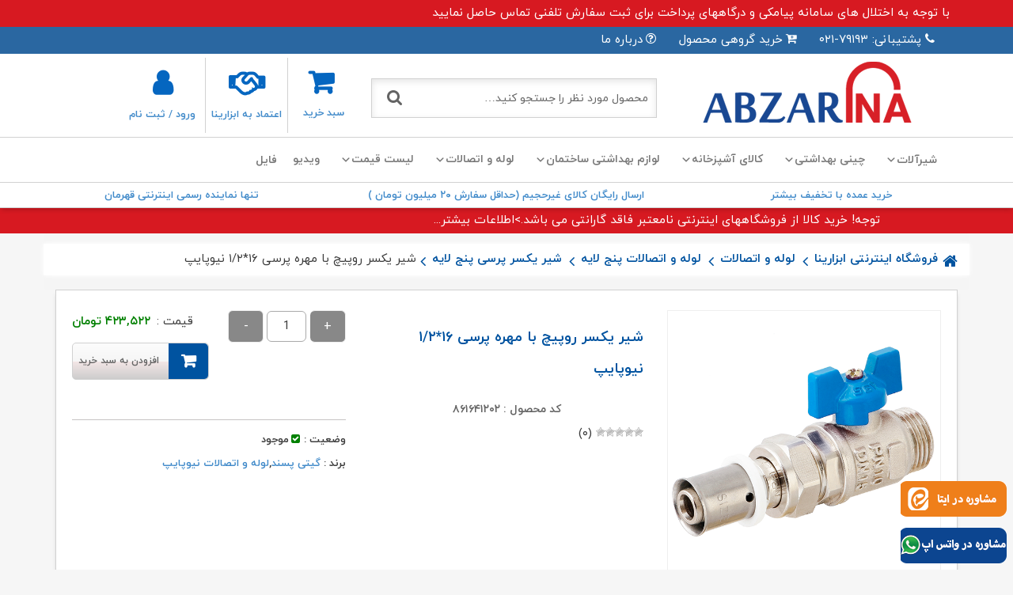

--- FILE ---
content_type: text/html; charset=UTF-8
request_url: https://www.abzarina.com/product/%D8%B4%DB%8C%D8%B1-%DB%8C%DA%A9%D8%B3%D8%B1-%D8%B1%D9%88%D9%BE%DB%8C%DA%86-%D8%A8%D8%A7-%D9%85%D9%87%D8%B1%D9%87-%D9%BE%D8%B1%D8%B3%DB%8C-161-2-%D9%86%DB%8C%D9%88%D9%BE%D8%A7%DB%8C%D9%BE-2/
body_size: 39609
content:
<!doctype html>
<html dir="rtl" lang="fa-IR" prefix="og: https://ogp.me/ns#">
<head>

    <meta charset="utf-8">
    <meta http-equiv="X-UA-Compatible" content="IE=edge">
    <meta name="viewport" content="width=device-width, initial-scale=1">
	<meta name="enamad" content="580787"/>

    
<meta name="fontiran.com:license"/>
        <link rel="shortcut icon" href="https://www.abzarina.com/wp-content/uploads/2018/07/icon.png">
        <link rel="alternate" type="application/rss+xml" title="RSS Feed" href="https://www.abzarina.com/?feed=rss">
    <link data-minify="1" rel="stylesheet" href="https://www.abzarina.com/wp-content/cache/min/1/wp-content/themes/Abzarina-theme-2022-1/css/bootstrap.css?ver=1769844887" />
    <link data-minify="1" rel="stylesheet" href="https://www.abzarina.com/wp-content/cache/min/1/wp-content/themes/Abzarina-theme-2022-1/css/font-awesome.min.css?ver=1769844887" />
    <link data-minify="1" rel="stylesheet" href="https://www.abzarina.com/wp-content/cache/min/1/wp-content/themes/Abzarina-theme-2022-1/css/slick.css?ver=1769844887" />
    <link data-minify="1" rel="stylesheet" href="https://www.abzarina.com/wp-content/cache/min/1/wp-content/themes/Abzarina-theme-2022-1/css/slick-theme.css?ver=1769844887" />
    <link data-minify="1" rel="stylesheet" type="text/css" href="https://www.abzarina.com/wp-content/cache/min/1/wp-content/themes/Abzarina-theme-2022-1/css/reset.css?ver=1769844887">
        <link data-minify="1" rel="stylesheet" type="text/css" href="https://www.abzarina.com/wp-content/cache/min/1/wp-content/themes/Abzarina-theme-2022-1/css/fontiran.css?ver=1769844887">
    <!-------zoome-css------->
    <link data-minify="1" rel="stylesheet" type="text/css" href="https://www.abzarina.com/wp-content/cache/min/1/wp-content/themes/Abzarina-theme-2022-1/css/xzoom.css?ver=1769844887" media="all" />
    <link data-minify="1" type="text/css" rel="stylesheet" media="all" href="https://www.abzarina.com/wp-content/cache/min/1/wp-content/themes/Abzarina-theme-2022-1/css/magnific-popup.css?ver=1769844887" />
    <link data-minify="1" rel="stylesheet" href="https://www.abzarina.com/wp-content/cache/min/1/wp-content/themes/Abzarina-theme-2022-1/style.css?ver=1769844887" />
	<script data-minify="1" async src="https://www.abzarina.com/wp-content/cache/min/1/v0.js?ver=1769844888"></script>
  <!--<link rel="canonical" href="https://preview.amp.dev/documentation/components/amp-img.example.1.html">-->
    <!--[if IE]>
    <script src="https://oss.maxcdn.com/libs/html5shiv/3.7.0/html5shiv.js"></script>
    <script src="https://oss.maxcdn.com/libs/respond.js/1.4.2/respond.min.js"></script>
-<![endif]-->

    <!-- Google tag (gtag.js) -->
<script async src="https://www.googletagmanager.com/gtag/js?id=G-LDRK5RYN23"></script>
<script>
  window.dataLayer = window.dataLayer || [];
  function gtag(){dataLayer.push(arguments);}
  gtag('js', new Date());

  gtag('config', 'G-LDRK5RYN23');
</script>    
<!-- بهینه‌سازی موتور جستجو توسط Rank Math PRO - https://rankmath.com/ -->
<title>خرید شیر یکسر روپیچ با مهره پرسی 16*1/2 نیوپایپ با بهترین قیمت - ابزارینا</title>
<meta name="description" content="فروش حضوری و اینترنتی شیر یکسر روپیچ با مهره پرسی 16*1/2 نیوپایپ با بهترین قیمت. ارسال به سراسر کشور. ارسال روز در تهران. پرداخت درب منزل. ضمانت بازگشت کالا."/>
<meta name="robots" content="follow, index, max-snippet:-1, max-video-preview:-1, max-image-preview:large"/>
<link rel="canonical" href="https://www.abzarina.com/product/%d8%b4%db%8c%d8%b1-%db%8c%da%a9%d8%b3%d8%b1-%d8%b1%d9%88%d9%be%db%8c%da%86-%d8%a8%d8%a7-%d9%85%d9%87%d8%b1%d9%87-%d9%be%d8%b1%d8%b3%db%8c-161-2-%d9%86%db%8c%d9%88%d9%be%d8%a7%db%8c%d9%be-2/" />
<meta property="og:locale" content="fa_IR" />
<meta property="og:type" content="product" />
<meta property="og:title" content="خرید شیر یکسر روپیچ با مهره پرسی 16*1/2 نیوپایپ با بهترین قیمت - ابزارینا" />
<meta property="og:description" content="فروش حضوری و اینترنتی شیر یکسر روپیچ با مهره پرسی 16*1/2 نیوپایپ با بهترین قیمت. ارسال به سراسر کشور. ارسال روز در تهران. پرداخت درب منزل. ضمانت بازگشت کالا." />
<meta property="og:url" content="https://www.abzarina.com/product/%d8%b4%db%8c%d8%b1-%db%8c%da%a9%d8%b3%d8%b1-%d8%b1%d9%88%d9%be%db%8c%da%86-%d8%a8%d8%a7-%d9%85%d9%87%d8%b1%d9%87-%d9%be%d8%b1%d8%b3%db%8c-161-2-%d9%86%db%8c%d9%88%d9%be%d8%a7%db%8c%d9%be-2/" />
<meta property="og:site_name" content="ابزارینا" />
<meta property="og:updated_time" content="2026-01-31T16:22:40+03:30" />
<meta property="og:image" content="https://www.abzarina.com/wp-content/uploads/2022/11/شیر-یکسر-پرسی-یکسر-روپیچ.png" />
<meta property="og:image:secure_url" content="https://www.abzarina.com/wp-content/uploads/2022/11/شیر-یکسر-پرسی-یکسر-روپیچ.png" />
<meta property="og:image:width" content="600" />
<meta property="og:image:height" content="600" />
<meta property="og:image:alt" content="شیر-یکسر-پرسی-یکسر-روپیچ" />
<meta property="og:image:type" content="image/png" />
<meta property="product:brand" content="نیو پایپ" />
<meta property="product:price:amount" content="4235220" />
<meta property="product:price:currency" content="IRR" />
<meta property="product:availability" content="instock" />
<meta property="product:retailer_item_id" content="861641202" />
<meta name="twitter:card" content="summary_large_image" />
<meta name="twitter:title" content="خرید شیر یکسر روپیچ با مهره پرسی 16*1/2 نیوپایپ با بهترین قیمت - ابزارینا" />
<meta name="twitter:description" content="فروش حضوری و اینترنتی شیر یکسر روپیچ با مهره پرسی 16*1/2 نیوپایپ با بهترین قیمت. ارسال به سراسر کشور. ارسال روز در تهران. پرداخت درب منزل. ضمانت بازگشت کالا." />
<meta name="twitter:image" content="https://www.abzarina.com/wp-content/uploads/2022/11/شیر-یکسر-پرسی-یکسر-روپیچ.png" />
<meta name="twitter:label1" content="قیمت" />
<meta name="twitter:data1" content="۴۲۳,۵۲۲&nbsp;تومان" />
<meta name="twitter:label2" content="دسترسی" />
<meta name="twitter:data2" content="5000 در انبار" />
<script type="application/ld+json" class="rank-math-schema-pro">{"@context":"https://schema.org","@graph":[{"@type":"Place","@id":"https://www.abzarina.com/#place","address":{"@type":"PostalAddress","streetAddress":"pasdaran ave.","addressRegion":"Tehran","postalCode":"1664635954","addressCountry":"Iran"}},{"@type":"Organization","@id":"https://www.abzarina.com/#organization","name":"\u0627\u0628\u0632\u0627\u0631\u06cc\u0646\u0627","url":"https://www.abzarina.com","email":"info@abzarina.com","address":{"@type":"PostalAddress","streetAddress":"pasdaran ave.","addressRegion":"Tehran","postalCode":"1664635954","addressCountry":"Iran"},"logo":{"@type":"ImageObject","@id":"https://www.abzarina.com/#logo","url":"https://www.abzarina.com/wp-content/uploads/2018/07/icon.png","contentUrl":"https://www.abzarina.com/wp-content/uploads/2018/07/icon.png","caption":"\u0627\u0628\u0632\u0627\u0631\u06cc\u0646\u0627","inLanguage":"fa-IR","width":"64","height":"64"},"location":{"@id":"https://www.abzarina.com/#place"}},{"@type":"WebSite","@id":"https://www.abzarina.com/#website","url":"https://www.abzarina.com","name":"\u0627\u0628\u0632\u0627\u0631\u06cc\u0646\u0627","alternateName":"\u0641\u0631\u0648\u0634\u06af\u0627\u0647 \u0644\u0648\u0627\u0632\u0645 \u0628\u0647\u062f\u0627\u0634\u062a\u06cc \u0633\u0627\u062e\u062a\u0645\u0627\u0646 \u0627\u0628\u0632\u0627\u0631\u06cc\u0646\u0627\u060c \u0645\u0642\u0635\u062f \u0646\u0647\u0627\u06cc\u06cc \u0634\u0645\u0627 \u0628\u0631\u0627\u06cc \u062e\u0631\u06cc\u062f \u0644\u0648\u0627\u0632\u0645 \u0628\u0647\u062f\u0627\u0634\u062a\u06cc \u0633\u0627\u062e\u062a\u0645\u0627\u0646 \u0628\u0627 \u06a9\u06cc\u0641\u06cc\u062a \u0628\u0631\u062a\u0631. \u0627\u0632 \u062a\u062c\u0647\u06cc\u0632\u0627\u062a \u062d\u0631\u0641\u0647\u200c\u0627\u06cc \u062a\u0627 \u0644\u0648\u0627\u0632\u0645 \u0645\u0635\u0631\u0641\u06cc\u060c \u0647\u0645\u0647 \u0631\u0627 \u0628\u0627 \u0642\u06cc\u0645\u062a\u200c\u0647\u0627\u06cc \u0645\u0646\u0627\u0633\u0628 \u0648 \u0627\u0631\u0633\u0627\u0644 \u0633\u0631\u06cc\u0639 \u062f\u0631 \u062f\u0633\u062a\u0631\u0633 \u062f\u0627\u0631\u06cc\u062f","publisher":{"@id":"https://www.abzarina.com/#organization"},"inLanguage":"fa-IR"},{"@type":"ImageObject","@id":"https://www.abzarina.com/wp-content/uploads/2022/11/\u0634\u06cc\u0631-\u06cc\u06a9\u0633\u0631-\u067e\u0631\u0633\u06cc-\u06cc\u06a9\u0633\u0631-\u0631\u0648\u067e\u06cc\u0686.png","url":"https://www.abzarina.com/wp-content/uploads/2022/11/\u0634\u06cc\u0631-\u06cc\u06a9\u0633\u0631-\u067e\u0631\u0633\u06cc-\u06cc\u06a9\u0633\u0631-\u0631\u0648\u067e\u06cc\u0686.png","width":"600","height":"600","caption":"\u0634\u06cc\u0631-\u06cc\u06a9\u0633\u0631-\u067e\u0631\u0633\u06cc-\u06cc\u06a9\u0633\u0631-\u0631\u0648\u067e\u06cc\u0686","inLanguage":"fa-IR"},{"@type":"ItemPage","@id":"https://www.abzarina.com/product/%d8%b4%db%8c%d8%b1-%db%8c%da%a9%d8%b3%d8%b1-%d8%b1%d9%88%d9%be%db%8c%da%86-%d8%a8%d8%a7-%d9%85%d9%87%d8%b1%d9%87-%d9%be%d8%b1%d8%b3%db%8c-161-2-%d9%86%db%8c%d9%88%d9%be%d8%a7%db%8c%d9%be-2/#webpage","url":"https://www.abzarina.com/product/%d8%b4%db%8c%d8%b1-%db%8c%da%a9%d8%b3%d8%b1-%d8%b1%d9%88%d9%be%db%8c%da%86-%d8%a8%d8%a7-%d9%85%d9%87%d8%b1%d9%87-%d9%be%d8%b1%d8%b3%db%8c-161-2-%d9%86%db%8c%d9%88%d9%be%d8%a7%db%8c%d9%be-2/","name":"\u062e\u0631\u06cc\u062f \u0634\u06cc\u0631 \u06cc\u06a9\u0633\u0631 \u0631\u0648\u067e\u06cc\u0686 \u0628\u0627 \u0645\u0647\u0631\u0647 \u067e\u0631\u0633\u06cc 16*1/2 \u0646\u06cc\u0648\u067e\u0627\u06cc\u067e \u0628\u0627 \u0628\u0647\u062a\u0631\u06cc\u0646 \u0642\u06cc\u0645\u062a - \u0627\u0628\u0632\u0627\u0631\u06cc\u0646\u0627","datePublished":"2022-11-05T11:28:29+03:30","dateModified":"2026-01-31T16:22:40+03:30","isPartOf":{"@id":"https://www.abzarina.com/#website"},"primaryImageOfPage":{"@id":"https://www.abzarina.com/wp-content/uploads/2022/11/\u0634\u06cc\u0631-\u06cc\u06a9\u0633\u0631-\u067e\u0631\u0633\u06cc-\u06cc\u06a9\u0633\u0631-\u0631\u0648\u067e\u06cc\u0686.png"},"inLanguage":"fa-IR"},{"@type":"Product","brand":{"@type":"Brand","name":"\u0646\u06cc\u0648 \u067e\u0627\u06cc\u067e"},"name":"\u062e\u0631\u06cc\u062f \u0634\u06cc\u0631 \u06cc\u06a9\u0633\u0631 \u0631\u0648\u067e\u06cc\u0686 \u0628\u0627 \u0645\u0647\u0631\u0647 \u067e\u0631\u0633\u06cc 16*1/2 \u0646\u06cc\u0648\u067e\u0627\u06cc\u067e \u0628\u0627 \u0628\u0647\u062a\u0631\u06cc\u0646 \u0642\u06cc\u0645\u062a - \u0627\u0628\u0632\u0627\u0631\u06cc\u0646\u0627","description":"\u0641\u0631\u0648\u0634 \u062d\u0636\u0648\u0631\u06cc \u0648 \u0627\u06cc\u0646\u062a\u0631\u0646\u062a\u06cc \u0634\u06cc\u0631 \u06cc\u06a9\u0633\u0631 \u0631\u0648\u067e\u06cc\u0686 \u0628\u0627 \u0645\u0647\u0631\u0647 \u067e\u0631\u0633\u06cc 16*1/2 \u0646\u06cc\u0648\u067e\u0627\u06cc\u067e \u0628\u0627 \u0628\u0647\u062a\u0631\u06cc\u0646 \u0642\u06cc\u0645\u062a. \u0627\u0631\u0633\u0627\u0644 \u0628\u0647 \u0633\u0631\u0627\u0633\u0631 \u06a9\u0634\u0648\u0631. \u0627\u0631\u0633\u0627\u0644 \u0631\u0648\u0632 \u062f\u0631 \u062a\u0647\u0631\u0627\u0646. \u067e\u0631\u062f\u0627\u062e\u062a \u062f\u0631\u0628 \u0645\u0646\u0632\u0644. \u0636\u0645\u0627\u0646\u062a \u0628\u0627\u0632\u06af\u0634\u062a \u06a9\u0627\u0644\u0627. \u0636\u0645\u0627\u0646\u062a \u0628\u0647\u062a\u0631\u06cc\u0646 \u0642\u06cc\u0645\u062a","sku":"861641202","category":"\u0644\u0648\u0644\u0647 \u0648 \u0627\u062a\u0635\u0627\u0644\u0627\u062a","mainEntityOfPage":{"@id":"https://www.abzarina.com/product/%d8%b4%db%8c%d8%b1-%db%8c%da%a9%d8%b3%d8%b1-%d8%b1%d9%88%d9%be%db%8c%da%86-%d8%a8%d8%a7-%d9%85%d9%87%d8%b1%d9%87-%d9%be%d8%b1%d8%b3%db%8c-161-2-%d9%86%db%8c%d9%88%d9%be%d8%a7%db%8c%d9%be-2/#webpage"},"image":[{"@type":"ImageObject","url":"https://www.abzarina.com/wp-content/uploads/2022/11/\u0634\u06cc\u0631-\u06cc\u06a9\u0633\u0631-\u067e\u0631\u0633\u06cc-\u06cc\u06a9\u0633\u0631-\u0631\u0648\u067e\u06cc\u0686.png","height":"600","width":"600"}],"offers":{"@type":"Offer","price":"42352200","priceCurrency":"IRR","priceValidUntil":"2027-12-31","availability":"http://schema.org/InStock","itemCondition":"NewCondition","url":"https://www.abzarina.com/product/%d8%b4%db%8c%d8%b1-%db%8c%da%a9%d8%b3%d8%b1-%d8%b1%d9%88%d9%be%db%8c%da%86-%d8%a8%d8%a7-%d9%85%d9%87%d8%b1%d9%87-%d9%be%d8%b1%d8%b3%db%8c-161-2-%d9%86%db%8c%d9%88%d9%be%d8%a7%db%8c%d9%be-2/","seller":{"@type":"Organization","@id":"https://www.abzarina.com/","name":"\u0627\u0628\u0632\u0627\u0631\u06cc\u0646\u0627","url":"https://www.abzarina.com","logo":"https://www.abzarina.com/wp-content/uploads/2018/07/icon.png"}},"additionalProperty":[{"@type":"PropertyValue","name":"pa_brand","value":"\u0646\u06cc\u0648 \u067e\u0627\u06cc\u067e"}],"@id":"https://www.abzarina.com/product/%d8%b4%db%8c%d8%b1-%db%8c%da%a9%d8%b3%d8%b1-%d8%b1%d9%88%d9%be%db%8c%da%86-%d8%a8%d8%a7-%d9%85%d9%87%d8%b1%d9%87-%d9%be%d8%b1%d8%b3%db%8c-161-2-%d9%86%db%8c%d9%88%d9%be%d8%a7%db%8c%d9%be-2/#richSnippet"}]}</script>
<!-- /افزونه سئو ورپرس Rank Math -->


<link rel="alternate" type="application/rss+xml" title="ابزارینا &raquo; شیر یکسر روپیچ با مهره پرسی ۱۶*۱/۲ نیوپایپ خوراک دیدگاه‌ها" href="https://www.abzarina.com/product/%d8%b4%db%8c%d8%b1-%db%8c%da%a9%d8%b3%d8%b1-%d8%b1%d9%88%d9%be%db%8c%da%86-%d8%a8%d8%a7-%d9%85%d9%87%d8%b1%d9%87-%d9%be%d8%b1%d8%b3%db%8c-161-2-%d9%86%db%8c%d9%88%d9%be%d8%a7%db%8c%d9%be-2/feed/" />
<link rel="alternate" title="oEmbed (JSON)" type="application/json+oembed" href="https://www.abzarina.com/wp-json/oembed/1.0/embed?url=https%3A%2F%2Fwww.abzarina.com%2Fproduct%2F%25d8%25b4%25db%258c%25d8%25b1-%25db%258c%25da%25a9%25d8%25b3%25d8%25b1-%25d8%25b1%25d9%2588%25d9%25be%25db%258c%25da%2586-%25d8%25a8%25d8%25a7-%25d9%2585%25d9%2587%25d8%25b1%25d9%2587-%25d9%25be%25d8%25b1%25d8%25b3%25db%258c-161-2-%25d9%2586%25db%258c%25d9%2588%25d9%25be%25d8%25a7%25db%258c%25d9%25be-2%2F" />
<link rel="alternate" title="oEmbed (XML)" type="text/xml+oembed" href="https://www.abzarina.com/wp-json/oembed/1.0/embed?url=https%3A%2F%2Fwww.abzarina.com%2Fproduct%2F%25d8%25b4%25db%258c%25d8%25b1-%25db%258c%25da%25a9%25d8%25b3%25d8%25b1-%25d8%25b1%25d9%2588%25d9%25be%25db%258c%25da%2586-%25d8%25a8%25d8%25a7-%25d9%2585%25d9%2587%25d8%25b1%25d9%2587-%25d9%25be%25d8%25b1%25d8%25b3%25db%258c-161-2-%25d9%2586%25db%258c%25d9%2588%25d9%25be%25d8%25a7%25db%258c%25d9%25be-2%2F&#038;format=xml" />
<style id='wp-img-auto-sizes-contain-inline-css' type='text/css'>
img:is([sizes=auto i],[sizes^="auto," i]){contain-intrinsic-size:3000px 1500px}
/*# sourceURL=wp-img-auto-sizes-contain-inline-css */
</style>
<style id='wp-emoji-styles-inline-css' type='text/css'>

	img.wp-smiley, img.emoji {
		display: inline !important;
		border: none !important;
		box-shadow: none !important;
		height: 1em !important;
		width: 1em !important;
		margin: 0 0.07em !important;
		vertical-align: -0.1em !important;
		background: none !important;
		padding: 0 !important;
	}
/*# sourceURL=wp-emoji-styles-inline-css */
</style>
<style id='wp-block-library-inline-css' type='text/css'>
:root{--wp-block-synced-color:#7a00df;--wp-block-synced-color--rgb:122,0,223;--wp-bound-block-color:var(--wp-block-synced-color);--wp-editor-canvas-background:#ddd;--wp-admin-theme-color:#007cba;--wp-admin-theme-color--rgb:0,124,186;--wp-admin-theme-color-darker-10:#006ba1;--wp-admin-theme-color-darker-10--rgb:0,107,160.5;--wp-admin-theme-color-darker-20:#005a87;--wp-admin-theme-color-darker-20--rgb:0,90,135;--wp-admin-border-width-focus:2px}@media (min-resolution:192dpi){:root{--wp-admin-border-width-focus:1.5px}}.wp-element-button{cursor:pointer}:root .has-very-light-gray-background-color{background-color:#eee}:root .has-very-dark-gray-background-color{background-color:#313131}:root .has-very-light-gray-color{color:#eee}:root .has-very-dark-gray-color{color:#313131}:root .has-vivid-green-cyan-to-vivid-cyan-blue-gradient-background{background:linear-gradient(135deg,#00d084,#0693e3)}:root .has-purple-crush-gradient-background{background:linear-gradient(135deg,#34e2e4,#4721fb 50%,#ab1dfe)}:root .has-hazy-dawn-gradient-background{background:linear-gradient(135deg,#faaca8,#dad0ec)}:root .has-subdued-olive-gradient-background{background:linear-gradient(135deg,#fafae1,#67a671)}:root .has-atomic-cream-gradient-background{background:linear-gradient(135deg,#fdd79a,#004a59)}:root .has-nightshade-gradient-background{background:linear-gradient(135deg,#330968,#31cdcf)}:root .has-midnight-gradient-background{background:linear-gradient(135deg,#020381,#2874fc)}:root{--wp--preset--font-size--normal:16px;--wp--preset--font-size--huge:42px}.has-regular-font-size{font-size:1em}.has-larger-font-size{font-size:2.625em}.has-normal-font-size{font-size:var(--wp--preset--font-size--normal)}.has-huge-font-size{font-size:var(--wp--preset--font-size--huge)}.has-text-align-center{text-align:center}.has-text-align-left{text-align:left}.has-text-align-right{text-align:right}.has-fit-text{white-space:nowrap!important}#end-resizable-editor-section{display:none}.aligncenter{clear:both}.items-justified-left{justify-content:flex-start}.items-justified-center{justify-content:center}.items-justified-right{justify-content:flex-end}.items-justified-space-between{justify-content:space-between}.screen-reader-text{border:0;clip-path:inset(50%);height:1px;margin:-1px;overflow:hidden;padding:0;position:absolute;width:1px;word-wrap:normal!important}.screen-reader-text:focus{background-color:#ddd;clip-path:none;color:#444;display:block;font-size:1em;height:auto;left:5px;line-height:normal;padding:15px 23px 14px;text-decoration:none;top:5px;width:auto;z-index:100000}html :where(.has-border-color){border-style:solid}html :where([style*=border-top-color]){border-top-style:solid}html :where([style*=border-right-color]){border-right-style:solid}html :where([style*=border-bottom-color]){border-bottom-style:solid}html :where([style*=border-left-color]){border-left-style:solid}html :where([style*=border-width]){border-style:solid}html :where([style*=border-top-width]){border-top-style:solid}html :where([style*=border-right-width]){border-right-style:solid}html :where([style*=border-bottom-width]){border-bottom-style:solid}html :where([style*=border-left-width]){border-left-style:solid}html :where(img[class*=wp-image-]){height:auto;max-width:100%}:where(figure){margin:0 0 1em}html :where(.is-position-sticky){--wp-admin--admin-bar--position-offset:var(--wp-admin--admin-bar--height,0px)}@media screen and (max-width:600px){html :where(.is-position-sticky){--wp-admin--admin-bar--position-offset:0px}}

/*# sourceURL=wp-block-library-inline-css */
</style><link data-minify="1" rel='stylesheet' id='wc-blocks-style-rtl-css' href='https://www.abzarina.com/wp-content/cache/min/1/wp-content/plugins/woocommerce/assets/client/blocks/wc-blocks-rtl.css?ver=1769844887' type='text/css' media='all' />
<style id='global-styles-inline-css' type='text/css'>
:root{--wp--preset--aspect-ratio--square: 1;--wp--preset--aspect-ratio--4-3: 4/3;--wp--preset--aspect-ratio--3-4: 3/4;--wp--preset--aspect-ratio--3-2: 3/2;--wp--preset--aspect-ratio--2-3: 2/3;--wp--preset--aspect-ratio--16-9: 16/9;--wp--preset--aspect-ratio--9-16: 9/16;--wp--preset--color--black: #000000;--wp--preset--color--cyan-bluish-gray: #abb8c3;--wp--preset--color--white: #ffffff;--wp--preset--color--pale-pink: #f78da7;--wp--preset--color--vivid-red: #cf2e2e;--wp--preset--color--luminous-vivid-orange: #ff6900;--wp--preset--color--luminous-vivid-amber: #fcb900;--wp--preset--color--light-green-cyan: #7bdcb5;--wp--preset--color--vivid-green-cyan: #00d084;--wp--preset--color--pale-cyan-blue: #8ed1fc;--wp--preset--color--vivid-cyan-blue: #0693e3;--wp--preset--color--vivid-purple: #9b51e0;--wp--preset--gradient--vivid-cyan-blue-to-vivid-purple: linear-gradient(135deg,rgb(6,147,227) 0%,rgb(155,81,224) 100%);--wp--preset--gradient--light-green-cyan-to-vivid-green-cyan: linear-gradient(135deg,rgb(122,220,180) 0%,rgb(0,208,130) 100%);--wp--preset--gradient--luminous-vivid-amber-to-luminous-vivid-orange: linear-gradient(135deg,rgb(252,185,0) 0%,rgb(255,105,0) 100%);--wp--preset--gradient--luminous-vivid-orange-to-vivid-red: linear-gradient(135deg,rgb(255,105,0) 0%,rgb(207,46,46) 100%);--wp--preset--gradient--very-light-gray-to-cyan-bluish-gray: linear-gradient(135deg,rgb(238,238,238) 0%,rgb(169,184,195) 100%);--wp--preset--gradient--cool-to-warm-spectrum: linear-gradient(135deg,rgb(74,234,220) 0%,rgb(151,120,209) 20%,rgb(207,42,186) 40%,rgb(238,44,130) 60%,rgb(251,105,98) 80%,rgb(254,248,76) 100%);--wp--preset--gradient--blush-light-purple: linear-gradient(135deg,rgb(255,206,236) 0%,rgb(152,150,240) 100%);--wp--preset--gradient--blush-bordeaux: linear-gradient(135deg,rgb(254,205,165) 0%,rgb(254,45,45) 50%,rgb(107,0,62) 100%);--wp--preset--gradient--luminous-dusk: linear-gradient(135deg,rgb(255,203,112) 0%,rgb(199,81,192) 50%,rgb(65,88,208) 100%);--wp--preset--gradient--pale-ocean: linear-gradient(135deg,rgb(255,245,203) 0%,rgb(182,227,212) 50%,rgb(51,167,181) 100%);--wp--preset--gradient--electric-grass: linear-gradient(135deg,rgb(202,248,128) 0%,rgb(113,206,126) 100%);--wp--preset--gradient--midnight: linear-gradient(135deg,rgb(2,3,129) 0%,rgb(40,116,252) 100%);--wp--preset--font-size--small: 13px;--wp--preset--font-size--medium: 20px;--wp--preset--font-size--large: 36px;--wp--preset--font-size--x-large: 42px;--wp--preset--spacing--20: 0.44rem;--wp--preset--spacing--30: 0.67rem;--wp--preset--spacing--40: 1rem;--wp--preset--spacing--50: 1.5rem;--wp--preset--spacing--60: 2.25rem;--wp--preset--spacing--70: 3.38rem;--wp--preset--spacing--80: 5.06rem;--wp--preset--shadow--natural: 6px 6px 9px rgba(0, 0, 0, 0.2);--wp--preset--shadow--deep: 12px 12px 50px rgba(0, 0, 0, 0.4);--wp--preset--shadow--sharp: 6px 6px 0px rgba(0, 0, 0, 0.2);--wp--preset--shadow--outlined: 6px 6px 0px -3px rgb(255, 255, 255), 6px 6px rgb(0, 0, 0);--wp--preset--shadow--crisp: 6px 6px 0px rgb(0, 0, 0);}:where(.is-layout-flex){gap: 0.5em;}:where(.is-layout-grid){gap: 0.5em;}body .is-layout-flex{display: flex;}.is-layout-flex{flex-wrap: wrap;align-items: center;}.is-layout-flex > :is(*, div){margin: 0;}body .is-layout-grid{display: grid;}.is-layout-grid > :is(*, div){margin: 0;}:where(.wp-block-columns.is-layout-flex){gap: 2em;}:where(.wp-block-columns.is-layout-grid){gap: 2em;}:where(.wp-block-post-template.is-layout-flex){gap: 1.25em;}:where(.wp-block-post-template.is-layout-grid){gap: 1.25em;}.has-black-color{color: var(--wp--preset--color--black) !important;}.has-cyan-bluish-gray-color{color: var(--wp--preset--color--cyan-bluish-gray) !important;}.has-white-color{color: var(--wp--preset--color--white) !important;}.has-pale-pink-color{color: var(--wp--preset--color--pale-pink) !important;}.has-vivid-red-color{color: var(--wp--preset--color--vivid-red) !important;}.has-luminous-vivid-orange-color{color: var(--wp--preset--color--luminous-vivid-orange) !important;}.has-luminous-vivid-amber-color{color: var(--wp--preset--color--luminous-vivid-amber) !important;}.has-light-green-cyan-color{color: var(--wp--preset--color--light-green-cyan) !important;}.has-vivid-green-cyan-color{color: var(--wp--preset--color--vivid-green-cyan) !important;}.has-pale-cyan-blue-color{color: var(--wp--preset--color--pale-cyan-blue) !important;}.has-vivid-cyan-blue-color{color: var(--wp--preset--color--vivid-cyan-blue) !important;}.has-vivid-purple-color{color: var(--wp--preset--color--vivid-purple) !important;}.has-black-background-color{background-color: var(--wp--preset--color--black) !important;}.has-cyan-bluish-gray-background-color{background-color: var(--wp--preset--color--cyan-bluish-gray) !important;}.has-white-background-color{background-color: var(--wp--preset--color--white) !important;}.has-pale-pink-background-color{background-color: var(--wp--preset--color--pale-pink) !important;}.has-vivid-red-background-color{background-color: var(--wp--preset--color--vivid-red) !important;}.has-luminous-vivid-orange-background-color{background-color: var(--wp--preset--color--luminous-vivid-orange) !important;}.has-luminous-vivid-amber-background-color{background-color: var(--wp--preset--color--luminous-vivid-amber) !important;}.has-light-green-cyan-background-color{background-color: var(--wp--preset--color--light-green-cyan) !important;}.has-vivid-green-cyan-background-color{background-color: var(--wp--preset--color--vivid-green-cyan) !important;}.has-pale-cyan-blue-background-color{background-color: var(--wp--preset--color--pale-cyan-blue) !important;}.has-vivid-cyan-blue-background-color{background-color: var(--wp--preset--color--vivid-cyan-blue) !important;}.has-vivid-purple-background-color{background-color: var(--wp--preset--color--vivid-purple) !important;}.has-black-border-color{border-color: var(--wp--preset--color--black) !important;}.has-cyan-bluish-gray-border-color{border-color: var(--wp--preset--color--cyan-bluish-gray) !important;}.has-white-border-color{border-color: var(--wp--preset--color--white) !important;}.has-pale-pink-border-color{border-color: var(--wp--preset--color--pale-pink) !important;}.has-vivid-red-border-color{border-color: var(--wp--preset--color--vivid-red) !important;}.has-luminous-vivid-orange-border-color{border-color: var(--wp--preset--color--luminous-vivid-orange) !important;}.has-luminous-vivid-amber-border-color{border-color: var(--wp--preset--color--luminous-vivid-amber) !important;}.has-light-green-cyan-border-color{border-color: var(--wp--preset--color--light-green-cyan) !important;}.has-vivid-green-cyan-border-color{border-color: var(--wp--preset--color--vivid-green-cyan) !important;}.has-pale-cyan-blue-border-color{border-color: var(--wp--preset--color--pale-cyan-blue) !important;}.has-vivid-cyan-blue-border-color{border-color: var(--wp--preset--color--vivid-cyan-blue) !important;}.has-vivid-purple-border-color{border-color: var(--wp--preset--color--vivid-purple) !important;}.has-vivid-cyan-blue-to-vivid-purple-gradient-background{background: var(--wp--preset--gradient--vivid-cyan-blue-to-vivid-purple) !important;}.has-light-green-cyan-to-vivid-green-cyan-gradient-background{background: var(--wp--preset--gradient--light-green-cyan-to-vivid-green-cyan) !important;}.has-luminous-vivid-amber-to-luminous-vivid-orange-gradient-background{background: var(--wp--preset--gradient--luminous-vivid-amber-to-luminous-vivid-orange) !important;}.has-luminous-vivid-orange-to-vivid-red-gradient-background{background: var(--wp--preset--gradient--luminous-vivid-orange-to-vivid-red) !important;}.has-very-light-gray-to-cyan-bluish-gray-gradient-background{background: var(--wp--preset--gradient--very-light-gray-to-cyan-bluish-gray) !important;}.has-cool-to-warm-spectrum-gradient-background{background: var(--wp--preset--gradient--cool-to-warm-spectrum) !important;}.has-blush-light-purple-gradient-background{background: var(--wp--preset--gradient--blush-light-purple) !important;}.has-blush-bordeaux-gradient-background{background: var(--wp--preset--gradient--blush-bordeaux) !important;}.has-luminous-dusk-gradient-background{background: var(--wp--preset--gradient--luminous-dusk) !important;}.has-pale-ocean-gradient-background{background: var(--wp--preset--gradient--pale-ocean) !important;}.has-electric-grass-gradient-background{background: var(--wp--preset--gradient--electric-grass) !important;}.has-midnight-gradient-background{background: var(--wp--preset--gradient--midnight) !important;}.has-small-font-size{font-size: var(--wp--preset--font-size--small) !important;}.has-medium-font-size{font-size: var(--wp--preset--font-size--medium) !important;}.has-large-font-size{font-size: var(--wp--preset--font-size--large) !important;}.has-x-large-font-size{font-size: var(--wp--preset--font-size--x-large) !important;}
/*# sourceURL=global-styles-inline-css */
</style>

<style id='classic-theme-styles-inline-css' type='text/css'>
/*! This file is auto-generated */
.wp-block-button__link{color:#fff;background-color:#32373c;border-radius:9999px;box-shadow:none;text-decoration:none;padding:calc(.667em + 2px) calc(1.333em + 2px);font-size:1.125em}.wp-block-file__button{background:#32373c;color:#fff;text-decoration:none}
/*# sourceURL=/wp-includes/css/classic-themes.min.css */
</style>
<link data-minify="1" rel='stylesheet' id='sadad_woo_user-css' href='https://www.abzarina.com/wp-content/cache/min/1/wp-content/plugins/saman-woocommerce2/assets/user_style.css?ver=1769844887' type='text/css' media='all' />
<link data-minify="1" rel='stylesheet' id='mrdev-atc-gt-css' href='https://www.abzarina.com/wp-content/cache/min/1/wp-content/plugins/wc-addtocard-group-items/assets/css/style.css?ver=1769844887' type='text/css' media='all' />
<link data-minify="1" rel='stylesheet' id='woocommerce-layout-rtl-css' href='https://www.abzarina.com/wp-content/cache/min/1/wp-content/plugins/woocommerce/assets/css/woocommerce-layout-rtl.css?ver=1769844887' type='text/css' media='all' />
<link data-minify="1" rel='stylesheet' id='woocommerce-smallscreen-rtl-css' href='https://www.abzarina.com/wp-content/cache/min/1/wp-content/plugins/woocommerce/assets/css/woocommerce-smallscreen-rtl.css?ver=1769844887' type='text/css' media='only screen and (max-width: 768px)' />
<link data-minify="1" rel='stylesheet' id='woocommerce-general-rtl-css' href='https://www.abzarina.com/wp-content/cache/min/1/wp-content/plugins/woocommerce/assets/css/woocommerce-rtl.css?ver=1769844887' type='text/css' media='all' />
<style id='woocommerce-inline-inline-css' type='text/css'>
.woocommerce form .form-row .required { visibility: visible; }
/*# sourceURL=woocommerce-inline-inline-css */
</style>
<link data-minify="1" rel='stylesheet' id='wp-postratings-css' href='https://www.abzarina.com/wp-content/cache/min/1/wp-content/plugins/wp-postratings/css/postratings-css.css?ver=1769844887' type='text/css' media='all' />
<link data-minify="1" rel='stylesheet' id='wp-postratings-rtl-css' href='https://www.abzarina.com/wp-content/cache/min/1/wp-content/plugins/wp-postratings/css/postratings-css-rtl.css?ver=1769844887' type='text/css' media='all' />
<link data-minify="1" rel='stylesheet' id='rt-advanced-cod-css' href='https://www.abzarina.com/wp-content/cache/min/1/wp-content/plugins/advanced-cod/asset/css/main.css?ver=1769844887' type='text/css' media='all' />
<link data-minify="1" rel='stylesheet' id='megamenu-css' href='https://www.abzarina.com/wp-content/cache/min/1/wp-content/uploads/maxmegamenu/style.css?ver=1769844887' type='text/css' media='all' />
<link data-minify="1" rel='stylesheet' id='dashicons-css' href='https://www.abzarina.com/wp-content/cache/min/1/wp-includes/css/dashicons.min.css?ver=1769844887' type='text/css' media='all' />
<link data-minify="1" rel='stylesheet' id='morningtrain_wooadvancedqty_lib_traits-woo-advanced-qty-css' href='https://www.abzarina.com/wp-content/cache/min/1/wp-content/plugins/woo-advanced-qty/assets/css/woo-advanced-qty.css?ver=1769844887' type='text/css' media='all' />
<link data-minify="1" rel='stylesheet' id='wp-pagenavi-css' href='https://www.abzarina.com/wp-content/cache/min/1/wp-content/plugins/wp-pagenavi/pagenavi-css.css?ver=1769844887' type='text/css' media='all' />
<script type="text/javascript" src="https://www.abzarina.com/wp-includes/js/jquery/jquery.min.js?ver=3.7.1" id="jquery-core-js"></script>
<script type="text/javascript" id="mrdev-atc-gt-js-extra">
/* <![CDATA[ */
var getdata = {"ajax_url":"https://www.abzarina.com/wp-admin/admin-ajax.php","cart_url":"https://www.abzarina.com/cart/"};
//# sourceURL=mrdev-atc-gt-js-extra
/* ]]> */
</script>
<script data-minify="1" type="text/javascript" src="https://www.abzarina.com/wp-content/cache/min/1/wp-content/plugins/wc-addtocard-group-items/assets/js/script.js?ver=1769844888" id="mrdev-atc-gt-js"></script>
<script type="text/javascript" src="https://www.abzarina.com/wp-content/plugins/woocommerce/assets/js/jquery-blockui/jquery.blockUI.min.js?ver=2.7.0-wc.10.4.3" id="wc-jquery-blockui-js" defer="defer" data-wp-strategy="defer"></script>
<script type="text/javascript" id="wc-add-to-cart-js-extra">
/* <![CDATA[ */
var wc_add_to_cart_params = {"ajax_url":"/wp-admin/admin-ajax.php","wc_ajax_url":"/?wc-ajax=%%endpoint%%","i18n_view_cart":"\u0645\u0634\u0627\u0647\u062f\u0647 \u0633\u0628\u062f \u062e\u0631\u06cc\u062f","cart_url":"https://www.abzarina.com/cart/","is_cart":"","cart_redirect_after_add":"no"};
//# sourceURL=wc-add-to-cart-js-extra
/* ]]> */
</script>
<script type="text/javascript" src="https://www.abzarina.com/wp-content/plugins/woocommerce/assets/js/frontend/add-to-cart.min.js?ver=10.4.3" id="wc-add-to-cart-js" defer="defer" data-wp-strategy="defer"></script>
<script type="text/javascript" id="wc-single-product-js-extra">
/* <![CDATA[ */
var wc_single_product_params = {"i18n_required_rating_text":"\u062e\u0648\u0627\u0647\u0634\u0645\u0646\u062f\u06cc\u0645 \u06cc\u06a9 \u0631\u062a\u0628\u0647 \u0631\u0627 \u0627\u0646\u062a\u062e\u0627\u0628 \u06a9\u0646\u06cc\u062f","i18n_rating_options":["1 of 5 stars","2 of 5 stars","3 of 5 stars","4 of 5 stars","5 of 5 stars"],"i18n_product_gallery_trigger_text":"\u0645\u0634\u0627\u0647\u062f\u0647 \u06af\u0627\u0644\u0631\u06cc \u062a\u0635\u0627\u0648\u06cc\u0631 \u062f\u0631 \u062d\u0627\u0644\u062a \u062a\u0645\u0627\u0645 \u0635\u0641\u062d\u0647","review_rating_required":"yes","flexslider":{"rtl":true,"animation":"slide","smoothHeight":true,"directionNav":false,"controlNav":"thumbnails","slideshow":false,"animationSpeed":500,"animationLoop":false,"allowOneSlide":false},"zoom_enabled":"","zoom_options":[],"photoswipe_enabled":"","photoswipe_options":{"shareEl":false,"closeOnScroll":false,"history":false,"hideAnimationDuration":0,"showAnimationDuration":0},"flexslider_enabled":""};
//# sourceURL=wc-single-product-js-extra
/* ]]> */
</script>
<script type="text/javascript" src="https://www.abzarina.com/wp-content/plugins/woocommerce/assets/js/frontend/single-product.min.js?ver=10.4.3" id="wc-single-product-js" defer="defer" data-wp-strategy="defer"></script>
<script type="text/javascript" src="https://www.abzarina.com/wp-content/plugins/woocommerce/assets/js/js-cookie/js.cookie.min.js?ver=2.1.4-wc.10.4.3" id="wc-js-cookie-js" defer="defer" data-wp-strategy="defer"></script>
<script type="text/javascript" id="woocommerce-js-extra">
/* <![CDATA[ */
var woocommerce_params = {"ajax_url":"/wp-admin/admin-ajax.php","wc_ajax_url":"/?wc-ajax=%%endpoint%%","i18n_password_show":"\u0646\u0645\u0627\u06cc\u0634 \u0631\u0645\u0632\u0639\u0628\u0648\u0631","i18n_password_hide":"Hide password"};
//# sourceURL=woocommerce-js-extra
/* ]]> */
</script>
<script type="text/javascript" src="https://www.abzarina.com/wp-content/plugins/woocommerce/assets/js/frontend/woocommerce.min.js?ver=10.4.3" id="woocommerce-js" defer="defer" data-wp-strategy="defer"></script>
<script type="text/javascript" id="rt-advanced-cod-js-js-extra">
/* <![CDATA[ */
var rt_ajax_vars = {"ajax_url":"https://www.abzarina.com/wp-admin/admin-ajax.php"};
//# sourceURL=rt-advanced-cod-js-js-extra
/* ]]> */
</script>
<script data-minify="1" type="text/javascript" src="https://www.abzarina.com/wp-content/cache/min/1/wp-content/plugins/advanced-cod/asset/js/main.js?ver=1769844888" id="rt-advanced-cod-js-js"></script>
<link rel="https://api.w.org/" href="https://www.abzarina.com/wp-json/" /><link rel="alternate" title="JSON" type="application/json" href="https://www.abzarina.com/wp-json/wp/v2/product/20151" /><meta itemprop="https://schema.org/priceCurrency" content="IRR">	<noscript><style>.woocommerce-product-gallery{ opacity: 1 !important; }</style></noscript>
	<style type="text/css">/** Mega Menu CSS: fs **/</style>


<meta name="generator" content="WP Rocket 3.20.0.3" data-wpr-features="wpr_minify_js wpr_image_dimensions wpr_minify_css wpr_desktop" /></head>
<body data-rsssl=1>
	
<header data-rocket-location-hash="6dd43df5742e15c6a419eb03fa4fed22" class="container-fluid HeaderSite">
  <div data-rocket-location-hash="e5df3e0b9ab27f9dac089d0e48f3c9f5" class="row loww-header">
	<div data-rocket-location-hash="40f22408a88335a0945fffe944caafc3" class="container">
	  <div class="PR-top-header">
		<ul >
		  <li style="text-align: center;" "position: fixed;">   
<!--اینجا توی تگ اسپن اعلان های سایت رو میزاریم که توی نوار قرمز بالای صفحه نشون داده بشه -->با توجه به اختلال های سامانه پیامکی و درگاههای پرداخت برای ثبت سفارش تلفنی تماس حاصل نمایید
			<span style="color: #ffffff; padding-right=20px"> </span></a>
		  </li>

		</ul>
	  </div>
	</div>
    </div>
    <div data-rocket-location-hash="22aa2f7d915fb01a8489b7e9c18e6e38" class="row top-header">
        <div data-rocket-location-hash="0841f15ebf099eeaba6f2c7f735d0671" class="container">
            <div class="col-md-8 col-xs-12 PR-top-header">
                <ul>
                    					<li class="icon-call"><a href="tel:02179193">پشتیبانی: 79193-021</a></li>
                                                                <li class="hidden-xs"><a href="/%d8%ae%d8%b1%db%8c%d8%af-%da%af%d8%b1%d9%88%d9%87%db%8c-%d8%a8%d8%a7-%da%a9%d8%af-%d9%85%d8%ad%d8%b5%d9%88%d9%84/" class="icon-catalogue">خرید گروهی محصول</a></li>
                                                                <li class="hidden-xs"><a href="https://www.abzarina.com/%d8%af%d8%b1%d8%a8%d8%a7%d8%b1%d9%87-%d9%85%d8%a7/" class="icon-faq">درباره ما</a></li>
                                    </ul>
            </div>
        </div>
    </div>
    <div data-rocket-location-hash="bc2fa6ee1f369d6aa816364befcbf869" class="row middle-header">
        <div data-rocket-location-hash="ca23f7c07336b7cf8c7766d2ffffc9d9" class="container">
            <div class="col-md-4 LogoSite padd0">
                <a href="https://www.abzarina.com">
                    <img width="283" height="80" src="https://www.abzarina.com/wp-content/uploads/2018/07/abzarina-logo.png" alt="ابزارینا">
                                            <h3 class="hide-single">ابزارینا</h3>
                        <h4 class="slogan hide-single">فروشگاه لوازم بهداشتی ساختمان ابزارینا، مقصد نهایی شما برای خرید لوازم بهداشتی ساختمان با کیفیت برتر. از تجهیزات حرفه‌ای تا لوازم مصرفی، همه را با قیمت‌های مناسب و ارسال سریع در دسترس دارید</h4>
                                    </a>
            </div>
            <div class="col-md-4 PartSearch hidden-xs padd0">
                <form action="https://www.abzarina.com/" method="get">
                    <div class="sh-search">
                        <input type="text" name="s" class="input-search" value="" placeholder="محصول مورد نظر را جستجو کنید&hellip;">
                        <i class="fa fa-search" aria-hidden="true"></i>
                        <input type="submit" class="sub-input" value="Search">
                        <input type="hidden" name="post_type" value="product" />
                    </div>
                </form>
            </div>
            <div class="col-md-4 text-left PartMnuLeft padd0 padd0">
                <ul>
                    <li class="w-20">
                        <div class="backet">
                            <i class="fa fa-shopping-cart" aria-hidden="true"></i>
                            <a class="cart-customlocation" href="https://www.abzarina.com/cart/"><p>سبد خرید</p>
                            </a>
                        </div>
                    </li>
                    <li class="border-bet w-20">
                        <a href="https://www.abzarina.com/%d8%a7%d8%b9%d8%aa%d9%85%d8%a7%d8%af-%d8%a8%d9%87-%d8%a7%d8%a8%d8%b2%d8%a7%d8%b1%db%8c%d9%86%d8%a7/" class="Location">
                            <i class="fa fa-handshake-o" aria-hidden="true"></i>
                            <p>اعتماد به ابزارینا</p>
                        </a>
                    </li>
                    <li class="search-res dis-none w-20">
                        <div class="navbar-collapse collapse left" id="search-not-mobile">
                            <button type="button" class="btn-src" data-toggle="collapse" data-target="#search">
                                <span class="sr-only">جستجو</span>
                                <i class="fa fa-search" aria-hidden="true"></i>
                            </button>
                            <p>جستجو</p>
                        </div>
                    </li>
                    <li class="Login w-20">
                                                    <a href="https://www.abzarina.com/my-account/">
                                <i class="fa fa-user" aria-hidden="true"></i>
                                <p>
                                    ورود / ثبت نام                                </p>
                            </a>
                                                </li>
                </ul>
                <div class="clearfix collapse" id="search" aria-expanded="false" style="height: 1px;">
                    <form class="navbar-form" role="search" method="get" action="https://www.abzarina.com/">
                        <div class="input-group">
                            <input type="text" class="form-control" placeholder="جستجو" name="s">
                            <span class="input-group-btn">
                                    <button type="submit" class="btn btn-primary"><i class="fa fa-search"></i></button>
                                </span>
							<input type="hidden" name="post_type" value="product">
                        </div>
                    </form>
                </div>
            </div>
        </div>
    </div>
    <div data-rocket-location-hash="17a5b71231f337bd88e78f41b8a884a3" class="row menubarz" id="MenuMain">
        <div data-rocket-location-hash="3bbd472f490e1638dac53a05e0373a4d" class="menu-wrapper container">
            <nav class="navbar navbar-default">
                <div class="container-fluid">
                    <!-- Brand and toggle get grouped for better mobile display -->
                    <!-- Collect the nav links, forms, and other content for toggling -->
                    <div id="mega-menu-wrap-my_main_menu" class="mega-menu-wrap"><div class="mega-menu-toggle"><div class="mega-toggle-blocks-left"><div class='mega-toggle-block mega-menu-toggle-block mega-toggle-block-1' id='mega-toggle-block-1' tabindex='0'><span class='mega-toggle-label' role='button' aria-expanded='false'><span class='mega-toggle-label-closed'>محصولات</span><span class='mega-toggle-label-open'>بستن منو</span></span></div></div><div class="mega-toggle-blocks-center"></div><div class="mega-toggle-blocks-right"></div></div><ul id="mega-menu-my_main_menu" class="mega-menu max-mega-menu mega-menu-horizontal mega-no-js" data-event="hover" data-effect="disabled" data-effect-speed="200" data-effect-mobile="disabled" data-effect-speed-mobile="0" data-mobile-force-width="false" data-second-click="go" data-document-click="collapse" data-vertical-behaviour="standard" data-breakpoint="992" data-unbind="true" data-mobile-state="collapse_all" data-mobile-direction="vertical" data-hover-intent-timeout="300" data-hover-intent-interval="100"><li class="mega-alignright mega-menu-item mega-menu-item-type-taxonomy mega-menu-item-object-product_cat mega-menu-item-has-children mega-menu-megamenu mega-align-bottom-right mega-menu-megamenu mega-has-description mega-menu-item-617 alignright" id="mega-menu-item-617"><a class="mega-menu-link" href="https://www.abzarina.com/product-category/taps/" aria-expanded="false" tabindex="0"><span class="mega-description-group"><span class="mega-menu-title">شیرآلات</span><span class="mega-menu-description">ابزارینا عرضه کننده بهترین برندهای شیرآلات ساختمانی میباشد که برای مصارف خانگی تولید گردیده از جمله این محصولات میتوان به شیر روشویی ، شیر حمام،شیر توالت و شیر آشپزخانه اشاره نمود</span></span><span class="mega-indicator" aria-hidden="true"></span></a>
<ul class="mega-sub-menu">
<li class="mega-menu-item mega-menu-item-type-custom mega-menu-item-object-custom mega-menu-item-has-children mega-menu-column-standard mega-menu-columns-1-of-6 mega-menu-item-1428" style="--columns:6; --span:1" id="mega-menu-item-1428"><a class="mega-menu-link" href="#">بر اساس کاربرد<span class="mega-indicator" aria-hidden="true"></span></a>
	<ul class="mega-sub-menu">
<li class="mega-menu-item mega-menu-item-type-taxonomy mega-menu-item-object-product_cat mega-menu-item-552" id="mega-menu-item-552"><a class="mega-menu-link" href="https://www.abzarina.com/product-category/taps/basin-tap/">شیر روشویی</a></li><li class="mega-menu-item mega-menu-item-type-taxonomy mega-menu-item-object-product_cat mega-has-description mega-menu-item-1421" id="mega-menu-item-1421"><a class="mega-menu-link" href="https://www.abzarina.com/product-category/taps/toilet-tap/"><span class="mega-description-group"><span class="mega-menu-title">شیر توالت</span><span class="mega-menu-description">شیر توالت یا آفتابه برای استفاده در سرویس بهداشتی در کنار توالت ایرانی و توالت فرنگی طراحی شده است. این شیر به دو صورت سرد و سرد و گرم تولید میگردد که امروزه از شیر سرد تنها کمتر استفاده میشود. بسته به مدل شیر این شیرها با یک یا دو اتصال به دیوار متصل میشوند</span></span></a></li><li class="mega-menu-item mega-menu-item-type-taxonomy mega-menu-item-object-product_cat mega-menu-item-554" id="mega-menu-item-554"><a class="mega-menu-link" href="https://www.abzarina.com/product-category/taps/bath-tap/">شیر حمام</a></li><li class="mega-menu-item mega-menu-item-type-taxonomy mega-menu-item-object-product_cat mega-menu-item-551" id="mega-menu-item-551"><a class="mega-menu-link" href="https://www.abzarina.com/product-category/taps/kitchen-tap/">شیر ظرفشویی</a></li><li class="mega-menu-item mega-menu-item-type-taxonomy mega-menu-item-object-product_cat mega-menu-item-2617" id="mega-menu-item-2617"><a class="mega-menu-link" href="https://www.abzarina.com/product-category/taps/tap-collection/">ست کامل شیرآلات</a></li><li class="mega-menu-item mega-menu-item-type-taxonomy mega-menu-item-object-product_cat mega-menu-item-5789" id="mega-menu-item-5789"><a class="mega-menu-link" href="https://www.abzarina.com/product-category/taps/inset-tap/">شیرآلات توکار</a></li><li class="mega-menu-item mega-menu-item-type-taxonomy mega-menu-item-object-product_cat mega-menu-item-1734" id="mega-menu-item-1734"><a class="mega-menu-link" href="https://www.abzarina.com/product-category/taps/wall-mounted-tap/">شیر ظرفشویی دیواری</a></li><li class="mega-menu-item mega-menu-item-type-taxonomy mega-menu-item-object-product_cat mega-menu-item-1735" id="mega-menu-item-1735"><a class="mega-menu-link" href="https://www.abzarina.com/product-category/taps/shower-kitchen-tap/">شیر ظرفشویی شلنگدار</a></li><li class="mega-menu-item mega-menu-item-type-taxonomy mega-menu-item-object-product_cat mega-has-description mega-menu-item-42904" id="mega-menu-item-42904"><a class="mega-menu-link" href="https://www.abzarina.com/product-category/taps/pot-filler-tap/"><span class="mega-description-group"><span class="mega-menu-title">شیر قابلمه پر کن</span><span class="mega-menu-description">شیر روگازی یا شیر قابلمه پرکن جزو جدید ترین نوع شیرآلات میباشند. که بتازگی بین انواع شیرآلات مرسوم شده است. این نوع شیر به طور معمول جهت پر کردن قابلمه در آشپزخانه ها استفاده میشود. که این امر باعث میشود سختی جا بجا کردن قابلمه ها بعد از پر شدن آب در آنها به حداقل برسد. شیر روگازی یا همان شیر قابلمه پرکن جزو مدرن ترین طراحی های شیرآلات میباشد. که هر روزه برند های تولید کننده این محصول رو به افزایش است. طراحی این شیر به این شکل است که از ترکیب حداقل دو بازو در اندازه های متفاوت و متحرک تشکیل شده است. به طرزی که تمام سطح اجاق گاز رو بپوشاند و شما میتوانید در زاویه های مختلف مورد نیاز قابلمه را بر روی گاز از آب پر کنید. شیرآلات روگازی در مدل ها و رنگ های متنوع موجود می باشند.</span></span></a></li><li class="mega-menu-item mega-menu-item-type-taxonomy mega-menu-item-object-product_cat mega-menu-item-20447" id="mega-menu-item-20447"><a class="mega-menu-link" href="https://www.abzarina.com/product-category/taps/%d8%b4%db%8c%d8%b1-%d8%af%d9%88%d9%85%d9%86%d8%b8%d9%88%d8%b1%d9%87/">شیر ظرفشویی دومنظوره</a></li><li class="mega-menu-item mega-menu-item-type-taxonomy mega-menu-item-object-product_cat mega-menu-item-1733" id="mega-menu-item-1733"><a class="mega-menu-link" href="https://www.abzarina.com/product-category/taps/electronic-basin-tap/">شیر روشویی چشمی</a></li><li class="mega-menu-item mega-menu-item-type-taxonomy mega-menu-item-object-product_cat mega-menu-item-18002" id="mega-menu-item-18002"><a class="mega-menu-link" href="https://www.abzarina.com/product-category/taps/%d8%b4%db%8c%d8%b1-%d8%b1%d9%88%d8%b4%d9%88%db%8c%db%8c-%d9%be%d8%a7%db%8c%d9%87-%d8%a8%d9%84%d9%86%d8%af/">شیر روشویی پایه بلند</a></li><li class="mega-menu-item mega-menu-item-type-taxonomy mega-menu-item-object-product_cat mega-menu-item-14926" id="mega-menu-item-14926"><a class="mega-menu-link" href="https://www.abzarina.com/product-category/taps/pedal-tap/">شیر پدالی</a></li><li class="mega-menu-item mega-menu-item-type-taxonomy mega-menu-item-object-product_cat mega-menu-item-30490" id="mega-menu-item-30490"><a class="mega-menu-link" href="https://www.abzarina.com/product-category/taps/%d8%b4%db%8c%d8%b1-%d8%a8%db%8c%d9%85%d8%a7%d8%b1%d8%b3%d8%aa%d8%a7%d9%86%db%8c/">شیر بیمارستانی</a></li><li class="mega-menu-item mega-menu-item-type-taxonomy mega-menu-item-object-product_cat mega-has-description mega-menu-item-35127" id="mega-menu-item-35127"><a class="mega-menu-link" href="https://www.abzarina.com/product-category/building-sanitary-equipment/western-toilet-spareparts/%d8%b4%db%8c%d8%b1-%d8%a8%db%8c%d8%af%d9%87/"><span class="mega-description-group"><span class="mega-menu-title">شیر بیده توالت فرنگی</span><span class="mega-menu-description">شیر بیده توالت فرنگی با اتصال به جریان آب ساختمان امکان شستشو را برای استفاده کننده به همراه دارد. شیرهای بیده در دو نوع سرد و سرد و گرم تولید میشود. بیده شیرآب سرد در مناطق گرمسیر با گرفتن انشعاب از ورودی سیفون قابل نصب و استفاده است. حال آنکه بیده سرد و گرم نیاز به وجود انشعاب آب گرم در پشت توالت فرنگی دارد. طراحی شیر بیده به نحوی است که اهرم آن در کنار توالت فرنگی قرار میگیرد. این اهرم برای تعین شدت فشار آب در بیده های آب سرد است. در بیده های سرد و گرم این اهرم مسئول هم شدت جریان و هم دمای آب است.</span></span></a></li>	</ul>
</li><li class="mega-menu-item mega-menu-item-type-custom mega-menu-item-object-custom mega-menu-item-has-children mega-menu-column-standard mega-menu-columns-1-of-6 mega-menu-item-1431" style="--columns:6; --span:1" id="mega-menu-item-1431"><a class="mega-menu-link" href="#">لوازم جانبی<span class="mega-indicator" aria-hidden="true"></span></a>
	<ul class="mega-sub-menu">
<li class="mega-menu-item mega-menu-item-type-taxonomy mega-menu-item-object-product_cat mega-menu-item-2382" id="mega-menu-item-2382"><a class="mega-menu-link" href="https://www.abzarina.com/product-category/taps/toilet-hose/">شلنگ توالت</a></li><li class="mega-menu-item mega-menu-item-type-taxonomy mega-menu-item-object-product_cat mega-menu-item-555" id="mega-menu-item-555"><a class="mega-menu-link" href="https://www.abzarina.com/product-category/taps/shower-set-%d8%b9%d9%84%d9%85-%db%8c%d9%88%d9%86%db%8c%da%a9%d8%a7/">علم یونیکا ( علم دوش )</a></li><li class="mega-menu-item mega-menu-item-type-taxonomy mega-menu-item-object-product_cat mega-menu-item-1448" id="mega-menu-item-1448"><a class="mega-menu-link" href="https://www.abzarina.com/product-category/taps/pisvar-tap/">شیر پیسوار</a></li><li class="mega-menu-item mega-menu-item-type-taxonomy mega-menu-item-object-product_cat mega-menu-item-556" id="mega-menu-item-556"><a class="mega-menu-link" href="https://www.abzarina.com/product-category/building-sanitary-equipment/flush-tank/">فلاش تانک</a></li><li class="mega-menu-item mega-menu-item-type-taxonomy mega-menu-item-object-product_cat mega-menu-item-2553" id="mega-menu-item-2553"><a class="mega-menu-link" href="https://www.abzarina.com/product-category/taps/tap-spare-part/pisvar-hose/">شلنگ پیسوار</a></li><li class="mega-menu-item mega-menu-item-type-taxonomy mega-menu-item-object-product_cat mega-has-description mega-menu-item-42906" id="mega-menu-item-42906"><a class="mega-menu-link" href="https://www.abzarina.com/product-category/taps/tap-spare-part/%d8%b3%d9%88%d9%be%d8%a7%d9%be-%d8%af%d9%88%d8%b4/"><span class="mega-description-group"><span class="mega-menu-title">سوپاپ دوش</span><span class="mega-menu-description">سوپاپ دوش یکی از اجزای حیاتی شیرآلات حمام است که نقش مهمی در کنترل جریان آب خروجی ایفا می‌کند. این قطعه کوچک اما پر اهمیت، با مکانیزم‌های مختلفی کار می‌کند و در انواع و مدل‌های متنوعی تولید می‌شود. وظیفه سوپاپ دوش انتقال آب از شیر حمام به سردوش می باشد. با کشیدن سوپاپ به سمت بالا جریان آب به سمت سردوش منتقل می شود. در صورت خرابی این قطعه باید اقدام به تعویض آن نمایید. سوپاپ ها در انواع مدل های مختلف دربازار موجود می باشند. هنگام خرید دقت کنید که حتما مشابه همان سوپاپ را تهیه نمایید. ابزارینا ارائه دهنده متنوع ترین سوپاپ های موجود در بازار می باشد.</span></span></a></li><li class="mega-menu-item mega-menu-item-type-taxonomy mega-menu-item-object-product_cat mega-has-description mega-menu-item-42905" id="mega-menu-item-42905"><a class="mega-menu-link" href="https://www.abzarina.com/product-category/taps/tap-spare-part/%d9%be%d8%b1%d9%84%d8%a7%d8%aa%d9%88%d8%b1-%d8%b4%db%8c%d8%b1%d8%a2%d9%84%d8%a7%d8%aa/"><span class="mega-description-group"><span class="mega-menu-title">پرلاتور شیرآلات</span><span class="mega-menu-description">پرلاتور شیرآلات | صرفه‌جویی در مصرف آب و بهبود فشار آب پرلاتور شیرآلات یک قطعه کوچک اما کارآمد است که می‌تواند تأثیر زیادی در کاهش مصرف آب و بهبود عملکرد شیرآلات شما داشته باشد. این دستگاه با ترکیب آب و هوا، جریان آب را بهینه می‌کند و در نتیجه فشار آب را افزایش داده و مصرف آن را کاهش می‌دهد. استفاده از پرلاتور نه تنها به کاهش هزینه‌های قبض آب کمک می‌کند، بلکه به حفظ منابع آبی نیز می‌انجامد. چرا باید پرلاتور شیرآلات را انتخاب کنید؟ کاهش مصرف آب: با نصب پرلاتور روی شیرآلات خود، میزان مصرف آب به طور قابل توجهی کاهش می‌یابد، بدون اینکه فشار آب کاهش پیدا کند. افزایش فشار آب: پرلاتور با ترکیب هوای فشرده با آب، فشار آب را بهبود می‌بخشد، بنابراین تجربه‌ای راحت‌تر و مطلوب‌تر از استفاده از شیرآلات خواهید داشت. صرفه‌جویی در هزینه‌ها: کاهش مصرف آب به طور مستقیم به کاهش هزینه‌های ماهانه شما منجر می‌شود، بنابراین نصب پرلاتور یک انتخاب اقتصادی هوشمندانه است. حفاظت از محیط زیست: کاهش مصرف آب به معنای کمک به حفظ منابع آبی و بهبود وضعیت محیط زیست است. نصب آسان: نصب پرلاتور به سادگی انجام می‌شود و نیازی به تغییرات پیچیده در سیستم لوله‌کشی ندارید. ویژگی‌های پرلاتور…</span></span></a></li><li class="mega-menu-item mega-menu-item-type-taxonomy mega-menu-item-object-product_cat mega-menu-item-42907" id="mega-menu-item-42907"><a class="mega-menu-link" href="https://www.abzarina.com/product-category/taps/tap-spare-part/%d8%a7%d9%87%d8%b1%d9%85-%d8%b4%db%8c%d8%b1%d8%a2%d9%84%d8%a7%d8%aa/">اهرم شیرآلات</a></li><li class="mega-menu-item mega-menu-item-type-taxonomy mega-menu-item-object-product_cat mega-menu-item-5639" id="mega-menu-item-5639"><a class="mega-menu-link" href="https://www.abzarina.com/product-category/taps/tap-spare-part/">قطعات شیرآلات</a></li><li class="mega-menu-item mega-menu-item-type-taxonomy mega-menu-item-object-product_cat mega-menu-item-25030" id="mega-menu-item-25030"><a class="mega-menu-link" href="https://www.abzarina.com/product-category/taps/tap-spare-part/%da%a9%d8%a7%d8%b1%d8%aa%d8%b1%db%8c%d8%ac-%d8%b4%db%8c%d8%b1%d8%a2%d9%84%d8%a7%d8%aa/">کارتریج شیرآلات</a></li><li class="mega-menu-item mega-menu-item-type-taxonomy mega-menu-item-object-product_cat mega-menu-item-2440" id="mega-menu-item-2440"><a class="mega-menu-link" href="https://www.abzarina.com/product-category/taps/shower-accessories/">لوازم علم دوش</a></li>	</ul>
</li><li class="mega-menu-item mega-menu-item-type-taxonomy mega-menu-item-object-brand mega-menu-item-has-children mega-menu-column-standard mega-menu-columns-1-of-6 mega-has-description mega-menu-item-2144" style="--columns:6; --span:1" id="mega-menu-item-2144"><a class="mega-menu-link" href="https://www.abzarina.com/brand/ghahramantaps-%d8%b4%db%8c%d8%b1%d8%a2%d9%84%d8%a7%d8%aa-%d9%82%d9%87%d8%b1%d9%85%d8%a7%d9%86/"><span class="mega-description-group"><span class="mega-menu-title">شیرآلات قهرمان</span><span class="mega-menu-description">کارخانه شیرآلات قهرمان</span></span><span class="mega-indicator" aria-hidden="true"></span></a>
	<ul class="mega-sub-menu">
<li class="mega-menu-item mega-menu-item-type-taxonomy mega-menu-item-object-brand mega-has-description mega-menu-item-40738" id="mega-menu-item-40738"><a class="mega-menu-link" href="https://www.abzarina.com/brand/%d8%b4%db%8c%d8%b1%d8%a2%d9%84%d8%a7%d8%aa-%d9%82%d9%87%d8%b1%d9%85%d8%a7%d9%86-%d9%85%d8%af%d9%84-%d8%aa%d9%86%d8%af%db%8c%d8%b3/"><span class="mega-description-group"><span class="mega-menu-title">تندیس</span><span class="mega-menu-description">شیرآلات قهرمان مدل تندیس در تیرماه 1404 معرفی و عرضه گردید.این مدل با قیمت بسیار مناسب در دسترس مصرف کننده قرار گرفت. مدل تندیس شیرآلات قهرمان با بهره گیری از تنه یک تکه در ظرفشویی و روشویی و دارا بودن روشویی علم دار ارزش خرید بالایی دارد. در این شیر از کارتریج سدال سایز 40 استفاده شده است که معمولا برای شیرآلات لوکس مورد استفاده قرار میگیرد.</span></span></a></li><li class="mega-menu-item mega-menu-item-type-taxonomy mega-menu-item-object-brand mega-menu-item-24471" id="mega-menu-item-24471"><a class="mega-menu-link" href="https://www.abzarina.com/brand/%d8%b2%d9%88%d8%a8%db%8c%d9%86-%d9%82%d9%87%d8%b1%d9%85%d8%a7%d9%86-ghahraman-zoobin/">زوبین</a></li><li class="mega-menu-item mega-menu-item-type-taxonomy mega-menu-item-object-brand mega-menu-item-10330" id="mega-menu-item-10330"><a class="mega-menu-link" href="https://www.abzarina.com/brand/ghahraman-bahador-%d8%a8%d9%87%d8%a7%d8%af%d8%b1-%d9%82%d9%87%d8%b1%d9%85%d8%a7%d9%86/">بهادر</a></li><li class="mega-menu-item mega-menu-item-type-taxonomy mega-menu-item-object-brand mega-menu-item-15803" id="mega-menu-item-15803"><a class="mega-menu-link" href="https://www.abzarina.com/brand/ghahraman-spain-%d8%a7%d8%b3%d9%be%d8%a7%d9%86%db%8c%d8%a7%db%8c%db%8c-%d8%b1%d9%88%db%8c%d8%a7%d9%84-%d9%82%d9%87%d8%b1%d9%85%d8%a7%d9%86-royal/">اسپانیایی رویال</a></li><li class="mega-menu-item mega-menu-item-type-taxonomy mega-menu-item-object-brand mega-menu-item-2153" id="mega-menu-item-2153"><a class="mega-menu-link" href="https://www.abzarina.com/brand/%d8%a7%d8%b3%d9%be%d8%a7%d9%86%db%8c%d8%a7%db%8c%db%8c-%d9%82%d9%87%d8%b1%d9%85%d8%a7%d9%86ghahraman-spain/">اسپانیایی</a></li><li class="mega-menu-item mega-menu-item-type-taxonomy mega-menu-item-object-brand mega-menu-item-2155" id="mega-menu-item-2155"><a class="mega-menu-link" href="https://www.abzarina.com/brand/ghahraman-italy-%d8%a7%db%8c%d8%aa%d8%a7%d9%84%db%8c%d8%a7%db%8c%db%8c-%d9%82%d9%87%d8%b1%d9%85%d8%a7%d9%86/">ایتالیایی</a></li><li class="mega-menu-item mega-menu-item-type-taxonomy mega-menu-item-object-brand mega-menu-item-2175" id="mega-menu-item-2175"><a class="mega-menu-link" href="https://www.abzarina.com/brand/ghahraman-royalflat-%d9%81%d9%84%d8%aa-%d8%b1%d9%88%db%8c%d8%a7%d9%84-%d9%82%d9%87%d8%b1%d9%85%d8%a7%d9%86/">فلت رویال</a></li><li class="mega-menu-item mega-menu-item-type-taxonomy mega-menu-item-object-brand mega-menu-item-2150" id="mega-menu-item-2150"><a class="mega-menu-link" href="https://www.abzarina.com/brand/ghahraman-antique-%d8%a2%d9%86%d8%aa%db%8c%da%a9-%d9%82%d9%87%d8%b1%d9%85%d8%a7%d9%86/">آنتیک</a></li><li class="mega-menu-item mega-menu-item-type-taxonomy mega-menu-item-object-brand mega-menu-item-2152" id="mega-menu-item-2152"><a class="mega-menu-link" href="https://www.abzarina.com/brand/ghahraman-orkide-%d8%a7%d8%b1%da%a9%db%8c%d8%af%d9%87-%d9%82%d9%87%d8%b1%d9%85%d8%a7%d9%86/">ارکیده</a></li><li class="mega-menu-item mega-menu-item-type-taxonomy mega-menu-item-object-brand mega-menu-item-5788" id="mega-menu-item-5788"><a class="mega-menu-link" href="https://www.abzarina.com/brand/ghahraman-inset-tap-%d8%b4%db%8c%d8%b1-%d8%aa%d9%88%da%a9%d8%a7%d8%b1-%d9%82%d9%87%d8%b1%d9%85%d8%a7%d9%86/">شیر توکار</a></li>	</ul>
</li><li class="mega-menu-item mega-menu-item-type-taxonomy mega-menu-item-object-brand mega-menu-column-standard mega-menu-columns-1-of-6 mega-has-description mega-menu-item-42908" style="--columns:6; --span:1" id="mega-menu-item-42908"><a class="mega-menu-link" href="https://www.abzarina.com/brand/shouder/"><span class="mega-description-group"><span class="mega-menu-title">شیرآلات شودر</span><span class="mega-menu-description">شیرآلات شودر با شعار “چون جرئیات مهم است” محصولات خود طراحی و تولید مینماید این رویکرد باعث شده تا دقت در طراحی و تولید این محصولات آنها را در کنار محصولات روز دنیا قرار دهد. در پروسه تولید محصولات شودر علاوه بر انواع روش های مدرن ریخته گری، از شمش های متراکم برنجی استفاده شده است، شمش های یکپارچه ای که همزمان زیبایی چشم نواز و دوام بلند مدت محصول را تامین میکند. طراحی تکنیکال و مهندسی شده بدنه نیز باعث حداکثر رسوب گریزی و جریان صحیح آب در شودر بوده است. شودر برای درخشندگی، مقاومت در برابر خوردگی و جلوگیری از زنگ زدگی در شیرآلات از تکنیک های پیشرفته در پروسه های پوشش پودری الکترواستاتیک، آبکاری و پی وی دی استفاده میکند. به عنوان یک مقایسه کمی، صخامت آبکاری ویژه شودر در مواردی تا سی میکرون نیز می رسد که این عدد، حدودا سه برابر ضخامت استاندارد تکلیفی سازمان استاندارد ایران است، ضمن اینکه لابراتوار کنترل کیفی شودر در تمام مراحل تولید، حفظ کیفیت محصول خروجی را تضمین مینماید. کاتریج های سرامیکی و پرلاتورهای آلمانی بخشی دیگر از جزئیات مورد توجه شودر می باشند. کاتریج های مقاوم در برابر دما و فشار بالا که نرمی اهرم شیر، عدم چکه و…</span></span></a></li><li class="mega-menu-item mega-menu-item-type-taxonomy mega-menu-item-object-brand mega-menu-column-standard mega-menu-columns-1-of-6 mega-has-description mega-menu-item-42909" style="--columns:6; --span:1" id="mega-menu-item-42909"><a class="mega-menu-link" href="https://www.abzarina.com/brand/rassan-%d8%b4%db%8c%d8%b1%d8%a2%d9%84%d8%a7%d8%aa-%d8%b1%d8%a7%d8%b3%d8%a7%d9%86/"><span class="mega-description-group"><span class="mega-menu-title">شیرآلات راسان</span><span class="mega-menu-description">شیرآلات راسان از سال 1376 تولید شیرآلات بهداشتی را در شهرک صنعتی عباس آباد آغاز نمود. طراحی به روز شیرآلات راسان باعث انتخاب این برند برای مشتریان مشکل پسند شده است. توان تولید بالا در کنار مهندسین خبره توانسته این شیرآلات راسان را حتی در بازارهای همسایه مطرح کند.</span></span></a></li><li class="mega-menu-item mega-menu-item-type-taxonomy mega-menu-item-object-brand mega-menu-column-standard mega-menu-columns-1-of-6 mega-menu-item-42910" style="--columns:6; --span:1" id="mega-menu-item-42910"><a class="mega-menu-link" href="https://www.abzarina.com/brand/taravosh-%d8%b4%db%8c%d8%b1%d8%a2%d9%84%d8%a7%d8%aa-%d8%b7%d8%b1%d8%a7%d9%88%d8%b4/">شیرآلات طراوش</a></li></ul>
</li><li class="mega-menu-item mega-menu-item-type-taxonomy mega-menu-item-object-product_cat mega-menu-item-has-children mega-menu-megamenu mega-align-bottom-left mega-menu-megamenu mega-menu-item-1449" id="mega-menu-item-1449"><a class="mega-menu-link" href="https://www.abzarina.com/product-category/sanitary-china/" aria-expanded="false" tabindex="0">چینی بهداشتی<span class="mega-indicator" aria-hidden="true"></span></a>
<ul class="mega-sub-menu">
<li class="mega-menu-item mega-menu-item-type-taxonomy mega-menu-item-object-product_cat mega-menu-item-has-children mega-menu-column-standard mega-menu-columns-1-of-6 mega-menu-item-1452" style="--columns:6; --span:1" id="mega-menu-item-1452"><a class="mega-menu-link" href="https://www.abzarina.com/product-category/sanitary-china/basin/">روشویی<span class="mega-indicator" aria-hidden="true"></span></a>
	<ul class="mega-sub-menu">
<li class="mega-menu-item mega-menu-item-type-taxonomy mega-menu-item-object-product_cat mega-menu-item-1453" id="mega-menu-item-1453"><a class="mega-menu-link" href="https://www.abzarina.com/product-category/sanitary-china/cabinet-basin/">روشویی کابینتی</a></li><li class="mega-menu-item mega-menu-item-type-taxonomy mega-menu-item-object-product_cat mega-menu-item-1454" id="mega-menu-item-1454"><a class="mega-menu-link" href="https://www.abzarina.com/product-category/sanitary-china/half-stand-basin/">روشویی نیم پایه</a></li><li class="mega-menu-item mega-menu-item-type-taxonomy mega-menu-item-object-product_cat mega-menu-item-1455" id="mega-menu-item-1455"><a class="mega-menu-link" href="https://www.abzarina.com/product-category/sanitary-china/full-stand-basin/">روشویی با پایه</a></li><li class="mega-menu-item mega-menu-item-type-taxonomy mega-menu-item-object-product_cat mega-menu-item-6069" id="mega-menu-item-6069"><a class="mega-menu-link" href="https://www.abzarina.com/product-category/sanitary-china/cabinet-basin-bowel/">سنگ روشویی کابینتی</a></li>	</ul>
</li><li class="mega-menu-item mega-menu-item-type-taxonomy mega-menu-item-object-product_cat mega-menu-item-has-children mega-menu-column-standard mega-menu-columns-1-of-6 mega-menu-item-1451" style="--columns:6; --span:1" id="mega-menu-item-1451"><a class="mega-menu-link" href="https://www.abzarina.com/product-category/sanitary-china/asian-toilet/">توالت زمینی<span class="mega-indicator" aria-hidden="true"></span></a>
	<ul class="mega-sub-menu">
<li class="mega-menu-item mega-menu-item-type-custom mega-menu-item-object-custom mega-menu-item-12647" id="mega-menu-item-12647"><a class="mega-menu-link" href="https://www.abzarina.com/product-category/sanitary-china/asian-toilet/?filter_pedal-type=%D8%B7%D8%A8%DB%8C&#038;query_type_pedal-type=or">توالت زمینی طبی</a></li><li class="mega-menu-item mega-menu-item-type-custom mega-menu-item-object-custom mega-menu-item-12648" id="mega-menu-item-12648"><a class="mega-menu-link" href="https://www.abzarina.com/product-category/sanitary-china/asian-toilet/?filter_asian-toilet-flush-type=%D8%A2%D8%A8%D8%B1%DB%8C%D8%B2-%D8%A8%D8%B3%D8%AA%D9%87&#038;query_type_asian-toilet-flush-type=or">توالت زمینی ریم بسته</a></li><li class="mega-menu-item mega-menu-item-type-custom mega-menu-item-object-custom mega-menu-item-12649" id="mega-menu-item-12649"><a class="mega-menu-link" href="https://www.abzarina.com/product-category/sanitary-china/asian-toilet/?filter_toilet-depth=flat&#038;query_type_toilet-depth=or">توالت زمینی تخت</a></li><li class="mega-menu-item mega-menu-item-type-taxonomy mega-menu-item-object-product_cat mega-menu-item-17041" id="mega-menu-item-17041"><a class="mega-menu-link" href="https://www.abzarina.com/product-category/sanitary-china/%d8%aa%d9%88%d8%a7%d9%84%d8%aa-%d8%a7%db%8c%d8%b3%d8%aa%d8%a7%d8%af%d9%87/">توالت ایستاده</a></li>	</ul>
</li><li class="mega-menu-item mega-menu-item-type-taxonomy mega-menu-item-object-product_cat mega-menu-item-has-children mega-menu-column-standard mega-menu-columns-1-of-6 mega-menu-item-1450" style="--columns:6; --span:1" id="mega-menu-item-1450"><a class="mega-menu-link" href="https://www.abzarina.com/product-category/sanitary-china/western-toilet/">توالت فرنگی<span class="mega-indicator" aria-hidden="true"></span></a>
	<ul class="mega-sub-menu">
<li class="mega-menu-item mega-menu-item-type-taxonomy mega-menu-item-object-brand mega-has-description mega-menu-item-39200" id="mega-menu-item-39200"><a class="mega-menu-link" href="https://www.abzarina.com/brand/western-toilet-chini-morvarid/"><span class="mega-description-group"><span class="mega-menu-title">توالت فرنگی مروارید</span><span class="mega-menu-description">چرا توالت فرنگی مروارید؟ مزایای خرید توالت مروارید کیفیت درجه یک و استاندارد ملی طراحی مدرن و به‌روز مدل‌های متنوع مثل توکار، بیده‌دار و وال هنگ خدمات پس از فروش قوی و نمایندگی‌های گسترده کیفیت ساخت و طراحی درجه یک چینی بهداشتی مروارید از خاک مرغوب و لعاب باکیفیت تولید میشه. این یعنی مقاومت بالا، ضدخش، ضدلک و عمر طولانی. انواع مدل‌های توالت فرنگی مروارید توالت فرنگی مروارید مدل کاتیا یکی از محبوب‌ترین مدل‌هاست. طراحی شیک و ارگونومیک، در دو نسخه معمولی و وال هنگ کاتیا موجوده. توالت فرنگی مروارید مدل ورونا اگر دنبال ارزون‌ترین قیمت توالت فرنگی مروارید ورونا هستین، خبر خوب اینه که این مدل اقتصادی‌تره ولی همچنان کیفیت خوب مروارید رو داره. توالت فرنگی مروارید مدل مگا مدل مگا درجه یکه، لعاب براق، کاسه عمیق و تخلیه پرقدرت. توالت فرنگی مروارید مدل تانیا طراحی ساده اما کاربردی، برای خانه‌های کوچک عالیه. وال هنگ مروارید و مدل‌های آن استراکچر وال هنگ مروارید قاب فلزی مقاوم برای نصب توالت وال هنگ، نصب رو مطمئن و ایمن می‌کنه. وال هنگ مروارید مدل کاتیا شیک، کم‌جا و بسیار محبوب. وال هنگ مروارید مدل سیلویا طراحی اروپایی و مدرن، لعاب بسیار براق. وال هنگ مروارید مدل دسپینا مدلی با فرم نرم و…</span></span></a></li><li class="mega-menu-item mega-menu-item-type-taxonomy mega-menu-item-object-brand mega-has-description mega-menu-item-39201" id="mega-menu-item-39201"><a class="mega-menu-link" href="https://www.abzarina.com/brand/chini-cord-western-toilet/"><span class="mega-description-group"><span class="mega-menu-title">توالت فرنگی کرد</span><span class="mega-menu-description">توالت فرنگی چینی کرد در دو مدل  یک تكه و دوتكه تولید می شوند. از نظر سیستم فلاش، تک زمانه و دو زمانه هستند. همچنین علاوه بر تخلیه به روش گردابی، تخلیه واترجت و  توربوجت ضمن شست‏ و ‏شویی کامل و کم‌صدا، تخلیه در زمان کوتاهتری انجام میشود. در تمامی مدل ها نوع درب نشیمن، آرام بند هستند. علاوه بر تنوع در طراحی، توالت فرنگی های چینی کرد در آکس های مختلف (به فاصله مرکز لوله خروجی توالت فرنگی تا دیوار پشت توالت فرنگی) تولید میشوند. استفاده از توالت های فرنگی چینی کُـرد، بر زیبایی، جلوه‏ و بهداشت سرویس ‏های بهداشتی در خانه و محل کار دوچندان می ‏افزاید.</span></span></a></li><li class="mega-menu-item mega-menu-item-type-custom mega-menu-item-object-custom mega-menu-item-12650" id="mega-menu-item-12650"><a class="mega-menu-link" href="https://www.abzarina.com/product-category/sanitary-china/western-toilet/?filter_axe=22-and-less">توالت فرنگی کوچک</a></li><li class="mega-menu-item mega-menu-item-type-custom mega-menu-item-object-custom mega-menu-item-12651" id="mega-menu-item-12651"><a class="mega-menu-link" href="https://www.abzarina.com/product-category/sanitary-china/western-toilet/?filter_axe=22-25">توالت فرنگی متوسط</a></li><li class="mega-menu-item mega-menu-item-type-custom mega-menu-item-object-custom mega-menu-item-12652" id="mega-menu-item-12652"><a class="mega-menu-link" href="https://www.abzarina.com/product-category/sanitary-china/western-toilet/?filter_axe=more-than-25">توالت فرنگی بزرگ</a></li><li class="mega-menu-item mega-menu-item-type-taxonomy mega-menu-item-object-product_cat mega-menu-item-14646" id="mega-menu-item-14646"><a class="mega-menu-link" href="https://www.abzarina.com/product-category/building-sanitary-equipment/western-toilet-spareparts/">قطعات توالت فرنگی</a></li>	</ul>
</li><li class="mega-menu-item mega-menu-item-type-taxonomy mega-menu-item-object-product_cat mega-menu-item-has-children mega-menu-column-standard mega-menu-columns-1-of-6 mega-menu-item-34894" style="--columns:6; --span:1" id="mega-menu-item-34894"><a class="mega-menu-link" href="https://www.abzarina.com/product-category/sanitary-china/%d9%88%d8%a7%d9%84-%d9%87%d9%86%da%af/">وال هنگ<span class="mega-indicator" aria-hidden="true"></span></a>
	<ul class="mega-sub-menu">
<li class="mega-menu-item mega-menu-item-type-custom mega-menu-item-object-custom mega-menu-item-14010" id="mega-menu-item-14010"><a class="mega-menu-link" href="https://www.abzarina.com/axe/wallhung/">توالت فرنگی وال هنگ</a></li><li class="mega-menu-item mega-menu-item-type-taxonomy mega-menu-item-object-product_cat mega-has-description mega-menu-item-34895" id="mega-menu-item-34895"><a class="mega-menu-link" href="https://www.abzarina.com/product-category/sanitary-china/%d9%88%d8%a7%d9%84-%d9%87%d9%86%da%af/inset-flush-tank/"><span class="mega-description-group"><span class="mega-menu-title">فلاش تانک توکار</span><span class="mega-menu-description">فلاش تانک توکار به گونه ای طراحی شده که گرچه تمام قطعات زیر کاشی کاری قرار می‌گیرد. اما بتوان از طریق دکمه فلاش تانک به قطعات دسترسی پیدا کرد و فلاش تانک را تعمیر نمود. فلاش تانک توکار هم برای توالت ایرانی و هم برای توالت فرنگی قابل استفاده است. برای هر کدام باید مدال متناسب با آن را انتخاب کرد. در ساخت فلاش تانک توکار از قطعات با کیفیتی استفاده می شود. که طول عمر بالایی دارند. در زمان استفاده در زیر کاشی کاری طول عمر بالایی خواهند داشت.</span></span></a></li>	</ul>
</li><li class="mega-menu-item mega-menu-item-type-taxonomy mega-menu-item-object-product_cat mega-menu-column-standard mega-menu-columns-1-of-6 mega-menu-item-17040" style="--columns:6; --span:1" id="mega-menu-item-17040"><a class="mega-menu-link" href="https://www.abzarina.com/product-category/sanitary-china/shower-plate/">زیردوشی</a></li><li class="mega-menu-item mega-menu-item-type-widget widget_text mega-menu-column-standard mega-menu-columns-1-of-6 mega-menu-item-text-7" style="--columns:6; --span:1" id="mega-menu-item-text-7"><h4 class="mega-block-title">برندهای چینی آلات</h4>			<div class="textwidget"><p><!-- wp:paragraph --></p>
<p><!-- /wp:paragraph --></p>
<p><!-- wp:buttons {"layout":{"type":"flex"}} --></p>
<div class="wp-block-buttons">
<p><!-- wp:button {"width":100,"style":{"color":{"background":"#003399"},"typography":{"fontSize":"11px"},"border":{"radius":"10px"}},"className":"is-style-fill"} --></p>
<div class="wp-block-button has-custom-width wp-block-button__width-100 has-custom-font-size is-style-fill" style="font-size: 11px;"><a class="wp-block-button__link has-background" style="border-radius: 10px; background-color: #003399;" href="https://www.abzarina.com/brand/chini-cord-%da%86%db%8c%d9%86%db%8c-%da%a9%d8%b1%d8%af/">چینی کرد</a></div>
</div>
<p></p>
<div class="wp-block-buttons"><!-- wp:button {"width":100,"style":{"color":{"background":"#003399"},"typography":{"fontSize":"11px"},"border":{"radius":"10px"}},"className":"is-style-fill"} --></p>
<div class="wp-block-button has-custom-width wp-block-button__width-100 has-custom-font-size is-style-fill" style="font-size: 11px;"><a class="wp-block-button__link has-background" style="border-radius: 10px; background-color: #003399;" href="https://www.abzarina.com/brand/chini-morvarid-چینی-مروارید/">چینی مروارید</a></div>
</div>
<p></p>
<div class="wp-block-buttons"><!-- wp:button {"width":100,"style":{"color":{"background":"#003399"},"typography":{"fontSize":"11px"},"border":{"radius":"10px"}},"className":"is-style-fill"} --></p>
<div class="wp-block-button has-custom-width wp-block-button__width-100 has-custom-font-size is-style-fill" style="font-size: 11px;"><a class="wp-block-button__link has-background" style="border-radius: 10px; background-color: #003399;" href="https://www.abzarina.com/brand/chini-golsar/">چینی گلسار</a></div>
</div>
<p></p>
<div class="wp-block-buttons"><!-- wp:button {"width":100,"style":{"color":{"background":"#003399"},"typography":{"fontSize":"11px"},"border":{"radius":"10px"}},"className":"is-style-fill"} --></p>
<div class="wp-block-button has-custom-width wp-block-button__width-100 has-custom-font-size is-style-fill" style="font-size: 11px;"><a class="wp-block-button__link has-background" style="border-radius: 10px; background-color: #003399;" href="https://www.abzarina.com/brand/chini-kasra/">چینی کسری</a></div>
<p><!-- /wp:button --></p>
</div>
<p><!-- /wp:buttons --></p>
<p><!-- wp:tadv/classic-paragraph /--></p>
</div>
		</li></ul>
</li><li class="mega-menu-item mega-menu-item-type-taxonomy mega-menu-item-object-product_cat mega-menu-item-has-children mega-menu-megamenu mega-align-bottom-left mega-menu-megamenu mega-menu-item-3053" id="mega-menu-item-3053"><a class="mega-menu-link" href="https://www.abzarina.com/product-category/kitchen-product/" aria-expanded="false" tabindex="0">کالای آشپزخانه<span class="mega-indicator" aria-hidden="true"></span></a>
<ul class="mega-sub-menu">
<li class="mega-menu-item mega-menu-item-type-taxonomy mega-menu-item-object-product_cat mega-menu-item-has-children mega-menu-column-standard mega-menu-columns-1-of-6 mega-menu-item-3059" style="--columns:6; --span:1" id="mega-menu-item-3059"><a class="mega-menu-link" href="https://www.abzarina.com/product-category/kitchen-product/kitchen-sink/">سینک آشپزخانه<span class="mega-indicator" aria-hidden="true"></span></a>
	<ul class="mega-sub-menu">
<li class="mega-menu-item mega-menu-item-type-taxonomy mega-menu-item-object-brand mega-has-description mega-menu-item-25579" id="mega-menu-item-25579"><a class="mega-menu-link" href="https://www.abzarina.com/brand/akhavan-sink/"><span class="mega-description-group"><span class="mega-menu-title">سینک اخوان</span><span class="mega-menu-description">سینک اخوان از سینک ظرفشویی برای شست شوی ظروف و مواد غذایی استفاده میشود که به طور معمول در آشپزخانه خانه ها و رستوران ها استفاده میشود. سینک های اخوان در انواع توکار، روکار، باکسی، زیر صفحه ای و معمولی هستند. ابعاد سینک های توکار از 50*80 تا 50*120، سینک های روکار از 50*80 تا 60*120، سینک های باکسی 50*39 تا 52*120، سینک های زیر صفحه ای از 18*34 تا 52*120 و سینک های معمولی از 60*80 تا 60*120 هستند. شما میتوانید تمامی اقلام ذکر شده را در وبسایت ابزارینا مشاهده کرده و در صورت نیاز ثبت سفارش آنلاین نمایید.</span></span></a></li><li class="mega-menu-item mega-menu-item-type-taxonomy mega-menu-item-object-product_cat mega-menu-item-4730" id="mega-menu-item-4730"><a class="mega-menu-link" href="https://www.abzarina.com/product-category/kitchen-product/kitchen-sink/onset-sink/">سینک روکار</a></li><li class="mega-menu-item mega-menu-item-type-taxonomy mega-menu-item-object-product_cat mega-menu-item-4729" id="mega-menu-item-4729"><a class="mega-menu-link" href="https://www.abzarina.com/product-category/kitchen-product/kitchen-sink/inset-sink/">سینک توکار</a></li><li class="mega-menu-item mega-menu-item-type-taxonomy mega-menu-item-object-product_cat mega-menu-item-4727" id="mega-menu-item-4727"><a class="mega-menu-link" href="https://www.abzarina.com/product-category/kitchen-product/kitchen-sink/two-bowl-sink/">سینک دو لگنه</a></li><li class="mega-menu-item mega-menu-item-type-taxonomy mega-menu-item-object-product_cat mega-menu-item-4728" id="mega-menu-item-4728"><a class="mega-menu-link" href="https://www.abzarina.com/product-category/kitchen-product/kitchen-sink/one-bowl-sink/">سینک تک لگنه</a></li><li class="mega-menu-item mega-menu-item-type-taxonomy mega-menu-item-object-product_cat mega-menu-item-29792" id="mega-menu-item-29792"><a class="mega-menu-link" href="https://www.abzarina.com/product-category/kitchen-product/kitchen-sink/%d9%82%d8%b7%d8%b9%d8%a7%d8%aa-%d8%b3%db%8c%d9%86%da%a9-%d8%a2%d8%b4%d9%be%d8%b2%d8%ae%d8%a7%d9%86%d9%87/">قطعات سینک آشپزخانه</a></li>	</ul>
</li><li class="mega-menu-item mega-menu-item-type-taxonomy mega-menu-item-object-product_cat mega-menu-item-has-children mega-menu-column-standard mega-menu-columns-1-of-6 mega-menu-item-3062" style="--columns:6; --span:1" id="mega-menu-item-3062"><a class="mega-menu-link" href="https://www.abzarina.com/product-category/kitchen-product/onset-stove/">گاز رومیزی<span class="mega-indicator" aria-hidden="true"></span></a>
	<ul class="mega-sub-menu">
<li class="mega-menu-item mega-menu-item-type-taxonomy mega-menu-item-object-brand mega-has-description mega-menu-item-25580" id="mega-menu-item-25580"><a class="mega-menu-link" href="https://www.abzarina.com/brand/akhavan-gaz/"><span class="mega-description-group"><span class="mega-menu-title">گاز اخوان</span><span class="mega-menu-description">گاز اخوان اجاق گاز های صفحه ای به آن دسته از اجاق گازها گفته میشود که قابلیت نصب بر روی صفحه ی کابینت را دارند. که به نسبت اجاق گازهای مبله فضای کمتری را در آشپزخانه اشغال می کنند. گاز های صفحه ای اخوان سه دسته ی تمام استیل، تمام شیشه و استیل و شیشه هستند. تعداد شعله های این گاز ها از 2 تا 6 شعله متغییر هستند. ابعاد گازهای اخوان از 50*30 تا 50*97 متغییر هستند. گاز رومیزی / توکار / صفحه ای اخوان با تنوع محصول بسیار بالا و نمای شیشه مشکی ، شیشه سفید ، استیل ، و استیل شیشه عرضه میگردید. که به صورت دو شعله تا شش شعله انتخاب را برا اساس هر گونه بودجه به همراه فضای آشپزخانه بسیار آسان میگرداند.</span></span></a></li><li class="mega-menu-item mega-menu-item-type-taxonomy mega-menu-item-object-product_cat mega-menu-item-4738" id="mega-menu-item-4738"><a class="mega-menu-link" href="https://www.abzarina.com/product-category/kitchen-product/onset-stove/two-flame-stove/">گاز دو شعله</a></li><li class="mega-menu-item mega-menu-item-type-taxonomy mega-menu-item-object-product_cat mega-menu-item-4739" id="mega-menu-item-4739"><a class="mega-menu-link" href="https://www.abzarina.com/product-category/kitchen-product/onset-stove/three-flame-stove/">گاز سه شعله</a></li><li class="mega-menu-item mega-menu-item-type-taxonomy mega-menu-item-object-product_cat mega-menu-item-4740" id="mega-menu-item-4740"><a class="mega-menu-link" href="https://www.abzarina.com/product-category/kitchen-product/onset-stove/four-flame-stove/">گاز چهار شعله</a></li><li class="mega-menu-item mega-menu-item-type-taxonomy mega-menu-item-object-product_cat mega-menu-item-4741" id="mega-menu-item-4741"><a class="mega-menu-link" href="https://www.abzarina.com/product-category/kitchen-product/onset-stove/five-flame-stove/">گاز پنج شعله</a></li><li class="mega-menu-item mega-menu-item-type-taxonomy mega-menu-item-object-product_cat mega-menu-item-4742" id="mega-menu-item-4742"><a class="mega-menu-link" href="https://www.abzarina.com/product-category/kitchen-product/onset-stove/steel-stove/">گاز تمام استیل</a></li><li class="mega-menu-item mega-menu-item-type-taxonomy mega-menu-item-object-product_cat mega-menu-item-4743" id="mega-menu-item-4743"><a class="mega-menu-link" href="https://www.abzarina.com/product-category/kitchen-product/onset-stove/steel-and-glass-stove/">گاز استیل و شیشه</a></li><li class="mega-menu-item mega-menu-item-type-taxonomy mega-menu-item-object-product_cat mega-menu-item-4744" id="mega-menu-item-4744"><a class="mega-menu-link" href="https://www.abzarina.com/product-category/kitchen-product/onset-stove/glass-stove/">گاز تمام شیشه</a></li>	</ul>
</li><li class="mega-menu-item mega-menu-item-type-taxonomy mega-menu-item-object-product_cat mega-menu-item-has-children mega-menu-column-standard mega-menu-columns-1-of-6 mega-menu-item-3060" style="--columns:6; --span:1" id="mega-menu-item-3060"><a class="mega-menu-link" href="https://www.abzarina.com/product-category/kitchen-product/kitchen-hood/">هود آشپزخانه<span class="mega-indicator" aria-hidden="true"></span></a>
	<ul class="mega-sub-menu">
<li class="mega-menu-item mega-menu-item-type-taxonomy mega-menu-item-object-brand mega-has-description mega-menu-item-25581" id="mega-menu-item-25581"><a class="mega-menu-link" href="https://www.abzarina.com/brand/akhavan-hood/"><span class="mega-description-group"><span class="mega-menu-title">هود اخوان</span><span class="mega-menu-description">هود اخوان هود های اخوان شامل سه دسته ی کابینتی و مخفی، مورب هستند. برای مکش بو و دود ناشی از از پخت و پز بالای اجاق گاز آشپزخانه قرار میگیرد. قیمت هود های اخوان بسته به انواع رنگ : مشکی ، سفید ، استیل و تیتانیوم متغیر است. محصولات این کارخانه بصورت متنوع در سایز بندی 90 سانت ، 80 سانت 70 سانت و 60 سانتی متری ارائه میشود . تنوع بالایی از مدل ، رنگ و جنس را برای مشتریان را بهمراه دارد. ضمانت 18 ماهه کارخانه بر روی محصولات میتواند پشتیبانی قوی را برای شما به ارمغان آورد. این یکی از قدیمی ترین شرکت ها در تولید هود آشپزخانه میباشد و در حال حاضر بالاترین میزان تنوع این محصول در تولیدات خود را هم داراست.</span></span></a></li><li class="mega-menu-item mega-menu-item-type-taxonomy mega-menu-item-object-product_cat mega-menu-item-4734" id="mega-menu-item-4734"><a class="mega-menu-link" href="https://www.abzarina.com/product-category/kitchen-product/kitchen-hood/diagonal-kitchen-hood/">هود مورب</a></li><li class="mega-menu-item mega-menu-item-type-taxonomy mega-menu-item-object-product_cat mega-menu-item-4732" id="mega-menu-item-4732"><a class="mega-menu-link" href="https://www.abzarina.com/product-category/kitchen-product/kitchen-hood/wall-mounted-kitchen-hood/">هود شومینه ای</a></li><li class="mega-menu-item mega-menu-item-type-taxonomy mega-menu-item-object-product_cat mega-menu-item-4733" id="mega-menu-item-4733"><a class="mega-menu-link" href="https://www.abzarina.com/product-category/kitchen-product/kitchen-hood/under-counter-kitchen-hood/">هود زیر کابینتی</a></li><li class="mega-menu-item mega-menu-item-type-taxonomy mega-menu-item-object-product_cat mega-menu-item-4735" id="mega-menu-item-4735"><a class="mega-menu-link" href="https://www.abzarina.com/product-category/kitchen-product/kitchen-hood/island-kitchen-hood/">هود جزیره</a></li><li class="mega-menu-item mega-menu-item-type-taxonomy mega-menu-item-object-product_cat mega-menu-item-4736" id="mega-menu-item-4736"><a class="mega-menu-link" href="https://www.abzarina.com/product-category/kitchen-product/kitchen-hood/invisible-kitchen-hood/">هود مخفی</a></li>	</ul>
</li><li class="mega-menu-item mega-menu-item-type-taxonomy mega-menu-item-object-product_cat mega-menu-column-standard mega-menu-columns-1-of-6 mega-menu-item-3061" style="--columns:6; --span:1" id="mega-menu-item-3061"><a class="mega-menu-link" href="https://www.abzarina.com/product-category/kitchen-product/oven/">فر آشپزخانه</a></li><li class="mega-menu-item mega-menu-item-type-taxonomy mega-menu-item-object-product_cat mega-menu-item-has-children mega-menu-column-standard mega-menu-columns-1-of-6 mega-menu-item-3994" style="--columns:6; --span:1" id="mega-menu-item-3994"><a class="mega-menu-link" href="https://www.abzarina.com/product-category/kitchen-product/furnished-stove/">گاز مبله<span class="mega-indicator" aria-hidden="true"></span></a>
	<ul class="mega-sub-menu">
<li class="mega-menu-item mega-menu-item-type-custom mega-menu-item-object-custom mega-menu-item-24463" id="mega-menu-item-24463"><a class="mega-menu-link" href="https://www.abzarina.com/product-category/kitchen-product/furnished-stove/">اجاق گاز فردار</a></li>	</ul>
</li><li class="mega-menu-item mega-menu-item-type-widget widget_text mega-menu-column-standard mega-menu-columns-1-of-6 mega-menu-item-text-9" style="--columns:6; --span:1" id="mega-menu-item-text-9"><h4 class="mega-block-title">برندهای لوازم آشپزخانه</h4>			<div class="textwidget"><p><!-- wp:paragraph --></p>
<p><!-- /wp:paragraph --></p>
<p><!-- wp:buttons {"layout":{"type":"flex"}} --></p>
<div class="wp-block-buttons">
<p><a class="wp-block-button__link has-background" style="border-radius: 10px; background-color: #003399;" href="https://www.abzarina.com/brand/akhavan/">محصولات اخوان</a></p>
</div>
<div class="wp-block-buttons">
<p><!-- /wp:button --></p>
</div>
<p><!-- /wp:buttons --></p>
<p><!-- wp:tadv/classic-paragraph /--></p>
</div>
		</li></ul>
</li><li class="mega-menu-item mega-menu-item-type-taxonomy mega-menu-item-object-product_cat mega-menu-item-has-children mega-menu-megamenu mega-align-bottom-left mega-menu-megamenu mega-menu-item-1459" id="mega-menu-item-1459"><a class="mega-menu-link" href="https://www.abzarina.com/product-category/building-sanitary-equipment/" aria-expanded="false" tabindex="0">لوازم بهداشتی ساختمان<span class="mega-indicator" aria-hidden="true"></span></a>
<ul class="mega-sub-menu">
<li class="mega-menu-item mega-menu-item-type-taxonomy mega-menu-item-object-product_cat mega-menu-item-has-children mega-menu-column-standard mega-menu-columns-1-of-7 mega-menu-item-1461" style="--columns:7; --span:1" id="mega-menu-item-1461"><a class="mega-menu-link" href="https://www.abzarina.com/product-category/building-sanitary-equipment/siphone/">سیفون<span class="mega-indicator" aria-hidden="true"></span></a>
	<ul class="mega-sub-menu">
<li class="mega-menu-item mega-menu-item-type-taxonomy mega-menu-item-object-product_cat mega-menu-item-6152" id="mega-menu-item-6152"><a class="mega-menu-link" href="https://www.abzarina.com/product-category/building-sanitary-equipment/siphone/basin-siphon/">سیفون روشویی</a></li><li class="mega-menu-item mega-menu-item-type-taxonomy mega-menu-item-object-product_cat mega-menu-item-6153" id="mega-menu-item-6153"><a class="mega-menu-link" href="https://www.abzarina.com/product-category/building-sanitary-equipment/siphone/classic-sinks-siphon/">سیفون سینک های معمولی</a></li><li class="mega-menu-item mega-menu-item-type-taxonomy mega-menu-item-object-product_cat mega-menu-item-6154" id="mega-menu-item-6154"><a class="mega-menu-link" href="https://www.abzarina.com/product-category/building-sanitary-equipment/siphone/new-sinks-siphon/">سیفون سینک های فانتزی</a></li><li class="mega-menu-item mega-menu-item-type-taxonomy mega-menu-item-object-product_cat mega-has-description mega-menu-item-6155" id="mega-menu-item-6155"><a class="mega-menu-link" href="https://www.abzarina.com/product-category/building-sanitary-equipment/siphone/corian-sinks-siphon/"><span class="mega-description-group"><span class="mega-menu-title">سیفون سینک گرانیتی و سینک کورین</span><span class="mega-menu-description">سیفون سینک گرانیتی و کورین به دلیل ضخامت سینک ساختار متفاوتی دارند. و امکان استفاده از سیفون های معمولی که برای سینک های استیل طراحی شده ، وجود ندارد. سیفون این سینک ها نیازمند پیچ بلندتر می باشد. شما می توانید در سایت ابزارینا انواع سیفون های فانتزی متناسب با سینک های کورین و گرانیتی را خریداری نمایید</span></span></a></li><li class="mega-menu-item mega-menu-item-type-taxonomy mega-menu-item-object-product_cat mega-has-description mega-menu-item-14286" id="mega-menu-item-14286"><a class="mega-menu-link" href="https://www.abzarina.com/product-category/building-sanitary-equipment/western-toilet-spareparts/western-toilet-siphon/"><span class="mega-description-group"><span class="mega-menu-title">سیفون توالت فرنگی</span><span class="mega-menu-description">سیفون توالت فرنگی قطعه ای میباشد که از کف به مخزن توالت فرنگی از طریق یک پیچ متصل میشود. و مظیفه تخلیه و شستشو فرنگی را بعهده دارد. بعضی از انواع این محصول دارای قابلیت تنظیم ارتفاع هستند. این قطعه دارای دکمه آبکاری شده تک زمانه و یا دوزمانه میباشد و امکان نصب زنجیر را نیز دارا میباشد. این قطعه در انواع مختلفی تولید میشوند. دکمه پمپ های دو زمانه در سایز بندی های مختلف ارائه میشود. بعضی پمپ ها دارای دکمه از بغل و بعضی دارای دکمه از رو هستند. قطعه ای میباشد که از کف به مخزن توالت فرنگی از طریق یک پیچ متصل میشود. بعضی از انواع این محصول دارای قابلیت تنظیم ارتفاع هستند. این قطعه دارای دکمه آبکاری شده تک زمانه و یا دوزمانه میباشد و امکان نصب زنجیر را نیز دارا میباشد. سیفون های توالت فرنگی در انواع مختلفی تولید میشوند. دکمه پمپ های دو زمانه در سایز بندی های مختلف ارائه میشود. بعضی پمپ ها دارای دکمه از بغل و بعضی دارای دکمه از رو هستند.</span></span></a></li><li class="mega-menu-item mega-menu-item-type-taxonomy mega-menu-item-object-product_cat mega-menu-item-34802" id="mega-menu-item-34802"><a class="mega-menu-link" href="https://www.abzarina.com/product-category/building-sanitary-equipment/siphone/%d9%84%d9%88%d8%a7%d8%b2%d9%85-%d9%86%d8%b5%d8%a8-%d9%85%d8%a7%d8%b4%db%8c%d9%86-%d9%84%d8%a8%d8%a7%d8%b3%d8%b4%d9%88%db%8c%db%8c/">لوازم نصب ماشین لباسشویی</a></li>	</ul>
</li><li class="mega-menu-item mega-menu-item-type-taxonomy mega-menu-item-object-product_cat mega-menu-item-has-children mega-menu-column-standard mega-menu-columns-1-of-7 mega-menu-item-1462" style="--columns:7; --span:1" id="mega-menu-item-1462"><a class="mega-menu-link" href="https://www.abzarina.com/product-category/building-sanitary-equipment/flush-tank/">فلاش تانک<span class="mega-indicator" aria-hidden="true"></span></a>
	<ul class="mega-sub-menu">
<li class="mega-menu-item mega-menu-item-type-taxonomy mega-menu-item-object-product_cat mega-has-description mega-menu-item-6160" id="mega-menu-item-6160"><a class="mega-menu-link" href="https://www.abzarina.com/product-category/sanitary-china/%d9%88%d8%a7%d9%84-%d9%87%d9%86%da%af/inset-flush-tank/"><span class="mega-description-group"><span class="mega-menu-title">فلاش تانک توکار</span><span class="mega-menu-description">در فلاش تانک توکار با قرار دادن یک مخزن در پشت کاشی و لوله کشی از زیر دیوار عملا تمام سازه فلاش تانک مخفی میشود. و تنها یک دکمه بر روی دیوار باقی میماند که از طریق باز و بسته کردن همین دکمه میتوتن به تحهیزات داخلی آن دست پیدا کرد</span></span></a></li><li class="mega-menu-item mega-menu-item-type-taxonomy mega-menu-item-object-product_cat mega-has-description mega-menu-item-6161" id="mega-menu-item-6161"><a class="mega-menu-link" href="https://www.abzarina.com/product-category/building-sanitary-equipment/flush-tank/button-flush-tank/"><span class="mega-description-group"><span class="mega-menu-title">فلاش تانک دکمه ای</span><span class="mega-menu-description">فلاش تانک دکمه ای با فشردن دکمه تمام یا بخشی از آب موحود در مخزن فلاش تانک را تخلیه میکند</span></span></a></li><li class="mega-menu-item mega-menu-item-type-taxonomy mega-menu-item-object-product_cat mega-has-description mega-menu-item-6162" id="mega-menu-item-6162"><a class="mega-menu-link" href="https://www.abzarina.com/product-category/building-sanitary-equipment/flush-tank/rope-flushtank/"><span class="mega-description-group"><span class="mega-menu-title">فلاش تانک طنابی</span><span class="mega-menu-description">در فلاش تانک طنابی یا کشیدن طناب اهرم تخلیه به حرکت در می آید و باعث تخلیه فلاش تانک میگردد</span></span></a></li><li class="mega-menu-item mega-menu-item-type-taxonomy mega-menu-item-object-product_cat mega-has-description mega-menu-item-6163" id="mega-menu-item-6163"><a class="mega-menu-link" href="https://www.abzarina.com/product-category/building-sanitary-equipment/flushtank-spareparts/"><span class="mega-description-group"><span class="mega-menu-title">قطعات فلاش تانک</span><span class="mega-menu-description">فلاش تانک ها امروزه به یکی از وسایل مهم و ضروری در سرویس بهداشتی تبدیل شده اند ، سرویس و نگهداری قطعات فلاش تانک در دفعات زیاد ، برای کارکرد صحیح و جلوگیری از مشکلات احتمالی آن مهم و ضروری است. فلاش تانک از قطعات زیادی تشکیل شده که قابل تعویض می باشد ، از جمله قطعات فلاش تانک که در صورت خرابی  قابل تعویض می باشد شامل : شناور و پمپ تخلیه . شما عزیزان می توانید جهت مشاوره و تهیه قطعه با کارشناسان ابزارینا تماس بگیرید و یا از طریق سایت ابزارینا به صورت آنلاین قطعه مورد نظر خود را خریداری نمایید    </span></span></a></li>	</ul>
</li><li class="mega-menu-item mega-menu-item-type-taxonomy mega-menu-item-object-product_cat mega-menu-item-has-children mega-2-columns mega-menu-column-standard mega-menu-columns-2-of-7 mega-menu-item-2442" style="--columns:7; --span:2" id="mega-menu-item-2442"><a class="mega-menu-link" href="https://www.abzarina.com/product-category/building-sanitary-equipment/bath-and-toilet-accessories/">کالای حمام و سرویس بهداشتی<span class="mega-indicator" aria-hidden="true"></span></a>
	<ul class="mega-sub-menu">
<li class="mega-menu-item mega-menu-item-type-taxonomy mega-menu-item-object-product_cat mega-menu-item-9297" id="mega-menu-item-9297"><a class="mega-menu-link" href="https://www.abzarina.com/product-category/building-sanitary-equipment/bath-and-toilet-accessories/%d8%ac%d8%a7-%d9%85%d8%a7%db%8c%d8%b9-%da%86%d8%b4%d9%85%db%8c/">جا مایع چشمی</a></li><li class="mega-menu-item mega-menu-item-type-taxonomy mega-menu-item-object-product_cat mega-menu-item-9296" id="mega-menu-item-9296"><a class="mega-menu-link" href="https://www.abzarina.com/product-category/building-sanitary-equipment/bath-and-toilet-accessories/%d8%ac%d8%a7%d9%85%d8%a7%db%8c%d8%b9/">جامایع</a></li><li class="mega-menu-item mega-menu-item-type-taxonomy mega-menu-item-object-product_cat mega-menu-item-9295" id="mega-menu-item-9295"><a class="mega-menu-link" href="https://www.abzarina.com/product-category/building-sanitary-equipment/bath-and-toilet-accessories/%d8%ac%d8%a7-%d8%af%d8%b3%d8%aa%d9%85%d8%a7%d9%84/">جا دستمال</a></li><li class="mega-menu-item mega-menu-item-type-taxonomy mega-menu-item-object-product_cat mega-menu-item-16095" id="mega-menu-item-16095"><a class="mega-menu-link" href="https://www.abzarina.com/product-category/building-sanitary-equipment/bath-and-toilet-accessories/%d8%ac%d8%a7-%d8%ad%d9%88%d9%84%d9%87/">جا حوله</a></li><li class="mega-menu-item mega-menu-item-type-taxonomy mega-menu-item-object-product_cat mega-menu-item-16096" id="mega-menu-item-16096"><a class="mega-menu-link" href="https://www.abzarina.com/product-category/building-sanitary-equipment/bath-and-toilet-accessories/%d8%b3%d8%aa-%d8%a8%d9%87%d8%af%d8%a7%d8%b4%d8%aa%db%8c/">ست بهداشتی</a></li><li class="mega-menu-item mega-menu-item-type-taxonomy mega-menu-item-object-product_cat mega-menu-item-9294" id="mega-menu-item-9294"><a class="mega-menu-link" href="https://www.abzarina.com/product-category/building-sanitary-equipment/bath-and-toilet-accessories/%d8%a2%db%8c%d9%86%d9%87/">آینه</a></li><li class="mega-menu-item mega-menu-item-type-taxonomy mega-menu-item-object-product_cat mega-menu-item-9298" id="mega-menu-item-9298"><a class="mega-menu-link" href="https://www.abzarina.com/product-category/building-sanitary-equipment/bath-and-toilet-accessories/%d8%b3%d8%b7%d9%84-%d9%88-%d8%a8%d8%b1%d8%b3/">سطل و برس</a></li><li class="mega-menu-item mega-menu-item-type-taxonomy mega-menu-item-object-product_cat mega-menu-item-9293" id="mega-menu-item-9293"><a class="mega-menu-link" href="https://www.abzarina.com/product-category/building-sanitary-equipment/bath-and-toilet-accessories/%da%a9%d9%86%d8%ac-%d8%ad%d9%85%d8%a7%d9%85/">کنج حمام</a></li><li class="mega-menu-item mega-menu-item-type-taxonomy mega-menu-item-object-product_cat mega-menu-item-14277" id="mega-menu-item-14277"><a class="mega-menu-link" href="https://www.abzarina.com/product-category/building-sanitary-equipment/western-toilet-spareparts/">قطعات توالت فرنگی</a></li>	</ul>
</li><li class="mega-menu-item mega-menu-item-type-taxonomy mega-menu-item-object-product_cat mega-menu-item-has-children mega-menu-column-standard mega-menu-columns-1-of-7 mega-menu-item-1463" style="--columns:7; --span:1" id="mega-menu-item-1463"><a class="mega-menu-link" href="https://www.abzarina.com/product-category/building-sanitary-equipment/drain/">کفشور<span class="mega-indicator" aria-hidden="true"></span></a>
	<ul class="mega-sub-menu">
<li class="mega-menu-item mega-menu-item-type-taxonomy mega-menu-item-object-product_tag mega-menu-item-12680" id="mega-menu-item-12680"><a class="mega-menu-link" href="https://www.abzarina.com/product-tag/%da%a9%d9%81%d8%b4%d9%88%d8%b1-%d8%b3%d8%b1%d9%88%db%8c%d8%b3-%d9%88-%d8%a2%d8%b4%d9%be%d8%b2%d8%ae%d8%a7%d9%86%d9%87/">کفشور سرویس و آشپزخانه</a></li><li class="mega-menu-item mega-menu-item-type-taxonomy mega-menu-item-object-product_tag mega-menu-item-12682" id="mega-menu-item-12682"><a class="mega-menu-link" href="https://www.abzarina.com/product-tag/%da%a9%d9%81%d8%b4%d9%88%d8%b1-%d8%b3%db%8c%d9%81%d9%88%d9%86-%d8%af%d8%a7%d8%b1/">کفشور سیفون دار</a></li><li class="mega-menu-item mega-menu-item-type-taxonomy mega-menu-item-object-product_cat mega-has-description mega-menu-item-42509" id="mega-menu-item-42509"><a class="mega-menu-link" href="https://www.abzarina.com/product-category/building-sanitary-equipment/drain/%da%a9%d9%81%d8%b4%d9%88%d8%b1-%d8%ae%d8%b7%db%8c/"><span class="mega-description-group"><span class="mega-menu-title">کفشور خطی</span><span class="mega-menu-description">کفشوی خطی همون راه‌آب کف هست، ولی به‌جای اینکه گرد و نقطه‌ای باشه، به‌شکل یه خط باریک و بلند طراحی شده که آب رو سریع و یکنواخت جمع می‌کنه. پس آب فقط تو یه نقطه جمع نمی‌شه، در طول یک خط تخلیه می‌شه = سریع‌تر، تمیزتر، شیک‌تر</span></span></a></li><li class="mega-menu-item mega-menu-item-type-taxonomy mega-menu-item-object-product_tag mega-menu-item-12681" id="mega-menu-item-12681"><a class="mega-menu-link" href="https://www.abzarina.com/product-tag/%da%a9%d9%81%d8%b4%d9%88%d8%b1-%d8%a8%d8%a7%d9%85-%d9%88-%d9%be%d8%a7%d8%b1%da%a9%db%8c%d9%86%da%af/">کفشور بام و پارکینگ</a></li>	</ul>
</li><li class="mega-menu-item mega-menu-item-type-taxonomy mega-menu-item-object-product_cat mega-menu-item-has-children mega-menu-column-standard mega-menu-columns-1-of-7 mega-menu-item-1460" style="--columns:7; --span:1" id="mega-menu-item-1460"><a class="mega-menu-link" href="https://www.abzarina.com/product-category/building-sanitary-equipment/shower/">سردوش<span class="mega-indicator" aria-hidden="true"></span></a>
	<ul class="mega-sub-menu">
<li class="mega-menu-item mega-menu-item-type-taxonomy mega-menu-item-object-product_tag mega-menu-item-12684" id="mega-menu-item-12684"><a class="mega-menu-link" href="https://www.abzarina.com/product-tag/%d8%b3%d8%b1%d8%af%d9%88%d8%b4-%d8%aa%da%a9-%d8%ad%d8%a7%d9%84%d8%aa%d9%87/">سردوش تک حالته (تلفنی)</a></li><li class="mega-menu-item mega-menu-item-type-taxonomy mega-menu-item-object-product_tag mega-menu-item-12685" id="mega-menu-item-12685"><a class="mega-menu-link" href="https://www.abzarina.com/product-tag/%d8%b3%d8%b1%d8%af%d9%88%d8%b4-%d8%af%d9%88%d8%ad%d8%a7%d9%84%d8%aa%d9%87/">سردوش دوحالته</a></li><li class="mega-menu-item mega-menu-item-type-taxonomy mega-menu-item-object-product_tag mega-menu-item-12683" id="mega-menu-item-12683"><a class="mega-menu-link" href="https://www.abzarina.com/product-tag/%d8%b3%d8%b1%d8%af%d9%88%d8%b4-%d9%be%d9%84%d8%a7%d8%b3%d8%aa%db%8c%da%a9%db%8c/">سردوش پلاستیکی</a></li>	</ul>
</li><li class="mega-menu-item mega-menu-item-type-widget widget_text mega-menu-column-standard mega-menu-columns-1-of-7 mega-menu-item-text-5" style="--columns:7; --span:1" id="mega-menu-item-text-5"><h4 class="mega-block-title">برندهای فلاش تانک</h4>			<div class="textwidget"><p><!-- wp:paragraph --></p>
<p><!-- /wp:paragraph --></p>
<p><!-- wp:buttons {"layout":{"type":"flex"}} --></p>
<div class="wp-block-buttons">
<p><!-- wp:button {"width":100,"style":{"color":{"background":"#003399"},"typography":{"fontSize":"11px"},"border":{"radius":"10px"}},"className":"is-style-fill"} --></p>
<div class="wp-block-button has-custom-width wp-block-button__width-100 has-custom-font-size is-style-fill" style="font-size: 11px;"><a class="wp-block-button__link has-background" style="border-radius: 10px; background-color: #003399;" href="https://www.abzarina.com/brand/mahak-flush-tank/">فلاش تانک محک</a></div>
<p><!-- /wp:button --></p>
</div>
<p><!-- /wp:buttons --></p>
<p><!-- wp:buttons {"layout":{"type":"flex"}} --></p>
<div class="wp-block-buttons">
<p><!-- wp:button {"width":100,"style":{"color":{"background":"#003399"},"typography":{"fontSize":"11px"},"border":{"radius":"10px"}},"className":"is-style-fill"} --></p>
<div class="wp-block-button has-custom-width wp-block-button__width-100 has-custom-font-size is-style-fill" style="font-size: 11px;"><a class="wp-block-button__link has-background" style="border-radius: 10px; background-color: #003399;" href="https://www.abzarina.com/brand/imenab/">فلاش تانک ایمن آب</a></div>
<p><!-- /wp:button --></p>
</div>
<p><!-- /wp:buttons --></p>
<p><!-- wp:buttons {"layout":{"type":"flex"}} --></p>
<div class="wp-block-buttons">
<p><!-- wp:button {"width":100,"style":{"color":{"background":"#003399"},"typography":{"fontSize":"11px"},"border":{"radius":"10px"}},"className":"is-style-fill"} --></p>
<div class="wp-block-button has-custom-width wp-block-button__width-100 has-custom-font-size is-style-fill" style="font-size: 11px;"><a class="wp-block-button__link has-background" style="border-radius: 10px; background-color: #003399;" href="https://www.abzarina.com/brand/ghahraman-flushtank-%d9%81%d9%84%d8%a7%d8%b4-%d8%aa%d8%a7%d9%86%da%a9-%d9%82%d9%87%d8%b1%d9%85%d8%a7%d9%86/">فلاش تانک قهرمان</a></div>
<p><!-- /wp:button --></p>
</div>
<p><!-- /wp:buttons --></p>
<p><!-- wp:buttons {"layout":{"type":"flex"}} --></p>
<div class="wp-block-buttons">
<p><!-- wp:button {"width":100,"style":{"color":{"background":"#003399"},"typography":{"fontSize":"11px"},"border":{"radius":"10px"}},"className":"is-style-fill"} --></p>
<div class="wp-block-button has-custom-width wp-block-button__width-100 has-custom-font-size is-style-fill" style="font-size: 11px;"><a class="wp-block-button__link has-background" style="border-radius: 10px; background-color: #003399;" href="https://www.abzarina.com/brand/flush-tank-iran/">فلاش تانک ایران</a></div>
<p><!-- /wp:button --></p>
</div>
<p><!-- /wp:buttons --></p>
</div>
		</li></ul>
</li><li class="mega-menu-item mega-menu-item-type-taxonomy mega-menu-item-object-product_cat mega-current-product-ancestor mega-current-menu-parent mega-current-product-parent mega-menu-item-has-children mega-menu-megamenu mega-align-bottom-left mega-menu-megamenu mega-menu-item-1457" id="mega-menu-item-1457"><a class="mega-menu-link" href="https://www.abzarina.com/product-category/pipe-and-fitting/" aria-expanded="false" tabindex="0">لوله و اتصالات<span class="mega-indicator" aria-hidden="true"></span></a>
<ul class="mega-sub-menu">
<li class="mega-menu-item mega-menu-item-type-taxonomy mega-menu-item-object-product_cat mega-menu-item-has-children mega-menu-column-standard mega-menu-columns-1-of-6 mega-menu-item-1458" style="--columns:6; --span:1" id="mega-menu-item-1458"><a class="mega-menu-link" href="https://www.abzarina.com/product-category/pipe-and-fitting/%d9%84%d9%88%d9%84%d9%87-%d9%88-%d8%a7%d8%aa%d8%b5%d8%a7%d9%84%d8%a7%d8%aa-%d8%a2%d8%b0%db%8c%d9%86-%d9%be%d9%84%db%8c-%d9%be%d8%b1%d9%88%d9%be%db%8c%d9%84%d9%86/">لوله و اتصالات سفید آذین<span class="mega-indicator" aria-hidden="true"></span></a>
	<ul class="mega-sub-menu">
<li class="mega-menu-item mega-menu-item-type-taxonomy mega-menu-item-object-product_cat mega-menu-item-34003" id="mega-menu-item-34003"><a class="mega-menu-link" href="https://www.abzarina.com/product-category/pipe-and-fitting/%d9%84%d9%88%d9%84%d9%87-%d9%88-%d8%a7%d8%aa%d8%b5%d8%a7%d9%84%d8%a7%d8%aa-%d8%a2%d8%b0%db%8c%d9%86-%d9%be%d9%84%db%8c-%d9%be%d8%b1%d9%88%d9%be%db%8c%d9%84%d9%86/%d9%84%d9%88%d9%84%d9%87-%d8%a2%d8%b0%db%8c%d9%86/">لوله آذین</a></li><li class="mega-menu-item mega-menu-item-type-taxonomy mega-menu-item-object-product_cat mega-menu-item-34004" id="mega-menu-item-34004"><a class="mega-menu-link" href="https://www.abzarina.com/product-category/pipe-and-fitting/%d9%84%d9%88%d9%84%d9%87-%d9%88-%d8%a7%d8%aa%d8%b5%d8%a7%d9%84%d8%a7%d8%aa-%d8%a2%d8%b0%db%8c%d9%86-%d9%be%d9%84%db%8c-%d9%be%d8%b1%d9%88%d9%be%db%8c%d9%84%d9%86/%d9%84%d9%88%d9%84%d9%87-%d8%b3%d9%87-%d9%84%d8%a7%db%8c%d9%87-pp-rct-%d8%a2%d8%b0%db%8c%d9%86/">لوله سه لایه PP.RCT آذین</a></li><li class="mega-menu-item mega-menu-item-type-taxonomy mega-menu-item-object-product_cat mega-menu-item-34005" id="mega-menu-item-34005"><a class="mega-menu-link" href="https://www.abzarina.com/product-category/pipe-and-fitting/%d9%84%d9%88%d9%84%d9%87-%d9%88-%d8%a7%d8%aa%d8%b5%d8%a7%d9%84%d8%a7%d8%aa-%d8%a2%d8%b0%db%8c%d9%86-%d9%be%d9%84%db%8c-%d9%be%d8%b1%d9%88%d9%be%db%8c%d9%84%d9%86/%d8%b2%d8%a7%d9%86%d9%88-90-%d8%af%d8%b1%d8%ac%d9%87-%d8%a2%d8%b0%db%8c%d9%86/">زانو 90 درجه آذین</a></li><li class="mega-menu-item mega-menu-item-type-taxonomy mega-menu-item-object-product_cat mega-menu-item-34006" id="mega-menu-item-34006"><a class="mega-menu-link" href="https://www.abzarina.com/product-category/pipe-and-fitting/%d9%84%d9%88%d9%84%d9%87-%d9%88-%d8%a7%d8%aa%d8%b5%d8%a7%d9%84%d8%a7%d8%aa-%d8%a2%d8%b0%db%8c%d9%86-%d9%be%d9%84%db%8c-%d9%be%d8%b1%d9%88%d9%be%db%8c%d9%84%d9%86/%d8%b2%d8%a7%d9%86%d9%88-45-%d8%af%d8%b1%d8%ac%d9%87-%d8%a2%d8%b0%db%8c%d9%86/">زانو 45 درجه آذین</a></li><li class="mega-menu-item mega-menu-item-type-taxonomy mega-menu-item-object-product_cat mega-menu-item-34007" id="mega-menu-item-34007"><a class="mega-menu-link" href="https://www.abzarina.com/product-category/pipe-and-fitting/%d9%84%d9%88%d9%84%d9%87-%d9%88-%d8%a7%d8%aa%d8%b5%d8%a7%d9%84%d8%a7%d8%aa-%d8%a2%d8%b0%db%8c%d9%86-%d9%be%d9%84%db%8c-%d9%be%d8%b1%d9%88%d9%be%db%8c%d9%84%d9%86/%d8%a8%d9%88%d8%b4%d9%86-%db%8c%da%a9%d8%b3%d8%b1-%d9%81%d9%84%d8%b2-%d8%a2%d8%b0%db%8c%d9%86/">بوشن یکسر فلز آذین</a></li><li class="mega-menu-item mega-menu-item-type-taxonomy mega-menu-item-object-product_cat mega-menu-item-34008" id="mega-menu-item-34008"><a class="mega-menu-link" href="https://www.abzarina.com/product-category/pipe-and-fitting/%d9%84%d9%88%d9%84%d9%87-%d9%88-%d8%a7%d8%aa%d8%b5%d8%a7%d9%84%d8%a7%d8%aa-%d8%a2%d8%b0%db%8c%d9%86-%d9%be%d9%84%db%8c-%d9%be%d8%b1%d9%88%d9%be%db%8c%d9%84%d9%86/%d8%b2%d8%a7%d9%86%d9%88-%d8%a8%d9%88%d8%b4%d9%86-%d9%81%d9%84%d8%b2%db%8c-%d8%b2%d9%88%d8%ac-%d8%a2%d8%b0%db%8c%d9%86/">زانو بوشن فلزی زوج آذین</a></li><li class="mega-menu-item mega-menu-item-type-taxonomy mega-menu-item-object-product_cat mega-menu-item-34009" id="mega-menu-item-34009"><a class="mega-menu-link" href="https://www.abzarina.com/product-category/pipe-and-fitting/%d9%84%d9%88%d9%84%d9%87-%d9%88-%d8%a7%d8%aa%d8%b5%d8%a7%d9%84%d8%a7%d8%aa-%d8%a2%d8%b0%db%8c%d9%86-%d9%be%d9%84%db%8c-%d9%be%d8%b1%d9%88%d9%be%db%8c%d9%84%d9%86/%d8%b3%d9%87-%d8%b1%d8%a7%d9%87-%d8%a8%d9%88%d8%b4%d9%86-%d9%81%d9%84%d8%b2%db%8c-%d8%a2%d8%b0%db%8c%d9%86/">سه راه بوشن فلزی آذین</a></li><li class="mega-menu-item mega-menu-item-type-taxonomy mega-menu-item-object-product_cat mega-menu-item-34010" id="mega-menu-item-34010"><a class="mega-menu-link" href="https://www.abzarina.com/product-category/pipe-and-fitting/%d9%84%d9%88%d9%84%d9%87-%d9%88-%d8%a7%d8%aa%d8%b5%d8%a7%d9%84%d8%a7%d8%aa-%d8%a2%d8%b0%db%8c%d9%86-%d9%be%d9%84%db%8c-%d9%be%d8%b1%d9%88%d9%be%db%8c%d9%84%d9%86/%d8%b3%d9%87-%d8%b1%d8%a7%d9%87-%da%a9%d9%86%d8%ac-%d8%a2%d8%b0%db%8c%d9%86/">سه راه کنج آذین</a></li><li class="mega-menu-item mega-menu-item-type-taxonomy mega-menu-item-object-product_cat mega-menu-item-34011" id="mega-menu-item-34011"><a class="mega-menu-link" href="https://www.abzarina.com/product-category/pipe-and-fitting/%d9%84%d9%88%d9%84%d9%87-%d9%88-%d8%a7%d8%aa%d8%b5%d8%a7%d9%84%d8%a7%d8%aa-%d8%a2%d8%b0%db%8c%d9%86-%d9%be%d9%84%db%8c-%d9%be%d8%b1%d9%88%d9%be%db%8c%d9%84%d9%86/%d8%b3%d9%87-%d8%b1%d8%a7%d9%87-%d8%aa%d8%a8%d8%af%db%8c%d9%84%db%8c-%d8%a2%d8%b0%db%8c%d9%86/">سه راه تبدیلی آذین</a></li><li class="mega-menu-item mega-menu-item-type-taxonomy mega-menu-item-object-product_cat mega-menu-item-34013" id="mega-menu-item-34013"><a class="mega-menu-link" href="https://www.abzarina.com/product-category/pipe-and-fitting/%d9%84%d9%88%d9%84%d9%87-%d9%88-%d8%a7%d8%aa%d8%b5%d8%a7%d9%84%d8%a7%d8%aa-%d8%a2%d8%b0%db%8c%d9%86-%d9%be%d9%84%db%8c-%d9%be%d8%b1%d9%88%d9%be%db%8c%d9%84%d9%86/%d8%af%d8%b1%d9%be%d9%88%d8%b4-%d8%a2%d8%b0%db%8c%d9%86/">درپوش آذین</a></li>	</ul>
</li><li class="mega-menu-item mega-menu-item-type-taxonomy mega-menu-item-object-product_cat mega-current-product-ancestor mega-current-menu-parent mega-current-product-parent mega-menu-item-has-children mega-menu-column-standard mega-menu-columns-1-of-6 mega-menu-item-2217" style="--columns:6; --span:1" id="mega-menu-item-2217"><a class="mega-menu-link" href="https://www.abzarina.com/product-category/pipe-and-fitting/five-layers-pipe-and-fitting/">لوله و اتصالات پنج لایه<span class="mega-indicator" aria-hidden="true"></span></a>
	<ul class="mega-sub-menu">
<li class="mega-menu-item mega-menu-item-type-taxonomy mega-menu-item-object-product_cat mega-has-description mega-menu-item-34014" id="mega-menu-item-34014"><a class="mega-menu-link" href="https://www.abzarina.com/product-category/pipe-and-fitting/five-layers-pipe-and-fitting/five-layer-pipe/"><span class="mega-description-group"><span class="mega-menu-title">لوله پنج لایه</span><span class="mega-menu-description">لوله پنج لایه از یک لایه آلومینیوم و دو لایه پلیمر PEX ساخته شده که به وسیله دولایه چسب به هم متصل میشوند. فرم پذیری و قابلیت خم بالا که باعث استفاده کمتر از اتصالات میشود از مزایای این سیستم لوله کشی است. بدلیل به کارگیری آلومینیوم این لوله از انتقال حرارتی مناسبی برخوردار است و میتوان برای سیستمهای گرمایش از کف از این لوله ها استفاده نمود.</span></span></a></li><li class="mega-menu-item mega-menu-item-type-taxonomy mega-menu-item-object-product_cat mega-has-description mega-menu-item-34015" id="mega-menu-item-34015"><a class="mega-menu-link" href="https://www.abzarina.com/product-category/pipe-and-fitting/five-layers-pipe-and-fitting/five-layer-pipe-insulation/"><span class="mega-description-group"><span class="mega-menu-title">فوم لوله</span><span class="mega-menu-description">فوم لوله برای عایق کاری لوله های سرد و گرم ساختمان به عنوان عایق نم و رطوبت ، عایق حرارتی با ضریب انتقال حرارت نسبتا پایین استفاده میشود.فوم لوله در سایزهای مختلف تولید میشود.</span></span></a></li><li class="mega-menu-item mega-menu-item-type-taxonomy mega-menu-item-object-product_cat mega-menu-item-34016" id="mega-menu-item-34016"><a class="mega-menu-link" href="https://www.abzarina.com/product-category/pipe-and-fitting/five-layers-pipe-and-fitting/collector/">کلکتور</a></li><li class="mega-menu-item mega-menu-item-type-taxonomy mega-menu-item-object-product_cat mega-menu-item-34017" id="mega-menu-item-34017"><a class="mega-menu-link" href="https://www.abzarina.com/product-category/pipe-and-fitting/five-layers-pipe-and-fitting/%d8%ac%d8%b9%d8%a8%d9%87-%da%a9%d9%84%da%a9%d8%aa%d9%88%d8%b1/">جعبه کلکتور</a></li><li class="mega-menu-item mega-menu-item-type-taxonomy mega-menu-item-object-product_cat mega-menu-item-34018" id="mega-menu-item-34018"><a class="mega-menu-link" href="https://www.abzarina.com/product-category/pipe-and-fitting/five-layers-pipe-and-fitting/%d8%b3%d9%87-%d8%b1%d8%a7%d9%87-%d8%aa%d8%a8%d8%af%db%8c%d9%84%db%8c-%d9%be%d8%b1%d8%b3%db%8c-%d9%be%d9%86%d8%ac-%d9%84%d8%a7%db%8c%d9%87/">سه راه تبدیلی پرسی پنج لایه</a></li><li class="mega-menu-item mega-menu-item-type-taxonomy mega-menu-item-object-product_cat mega-menu-item-34019" id="mega-menu-item-34019"><a class="mega-menu-link" href="https://www.abzarina.com/product-category/pipe-and-fitting/five-layers-pipe-and-fitting/%d8%b3%d9%87-%d8%b1%d8%a7%d9%87-%da%a9%d9%88%d9%be%d9%84%db%8c-%d9%be%d9%86%d8%ac-%d9%84%d8%a7%db%8c%d9%87/">سه راه کوپلی پنج لایه</a></li><li class="mega-menu-item mega-menu-item-type-taxonomy mega-menu-item-object-product_cat mega-has-description mega-menu-item-34020" id="mega-menu-item-34020"><a class="mega-menu-link" href="https://www.abzarina.com/product-category/pipe-and-fitting/five-layers-pipe-and-fitting/five-layer-hexagon-nipple/"><span class="mega-description-group"><span class="mega-menu-title">مغزی پنج لایه</span><span class="mega-menu-description">مغزی پنج لایه همانند تبدیل پنج لایه برای اتصال لوله ها در صنعت لوله کشی مورد استفاده قرار می گیرد. با این تفاوت که مغزی ها برای اتصال لوله هایی با قطر یکسان مورد استفاده قرار می گیرد.همچنین با افزایش طول لوله امکان نصب راحت شیرآلات در مواقعی که لوله کشی توکار انجام شده را فراهم می سازد.</span></span></a></li><li class="mega-menu-item mega-menu-item-type-taxonomy mega-menu-item-object-product_cat mega-menu-item-34021" id="mega-menu-item-34021"><a class="mega-menu-link" href="https://www.abzarina.com/product-category/pipe-and-fitting/five-layers-pipe-and-fitting/%d9%85%d9%87%d8%b1%d9%87-%d9%85%d8%a7%d8%b3%d9%88%d8%b1%d9%87-%da%a9%d9%88%d9%be%d9%84%db%8c-%d9%be%d9%86%d8%ac-%d9%84%d8%a7%db%8c%d9%87/">مهره ماسوره کوپلی پنج لایه</a></li><li class="mega-menu-item mega-menu-item-type-taxonomy mega-menu-item-object-product_cat mega-menu-item-34022" id="mega-menu-item-34022"><a class="mega-menu-link" href="https://www.abzarina.com/product-category/pipe-and-fitting/five-layers-pipe-and-fitting/%da%a9%d9%84%da%a9%d8%aa%d9%88%d8%b1-%d8%aa%d8%b1%d9%85%d9%88%d8%b3%d8%aa%d8%a7%d8%aa%db%8c%da%a9/">کلکتور ترموستاتیک</a></li><li class="mega-menu-item mega-menu-item-type-taxonomy mega-menu-item-object-product_cat mega-has-description mega-menu-item-34023" id="mega-menu-item-34023"><a class="mega-menu-link" href="https://www.abzarina.com/product-category/pipe-and-fitting/five-layers-pipe-and-fitting/%d8%a8%d8%b3%d8%aa-%d8%b1%db%8c%d9%84%db%8c-%d9%be%d9%86%d8%ac-%d9%84%d8%a7%db%8c%d9%87/"><span class="mega-description-group"><span class="mega-menu-title">بست ریلی پنج لایه</span><span class="mega-menu-description">در سیستم گرمایش از کف برای نصب لوله های گرمایشی به صورت منظم و طبق نقشه کشی از بست ریلی استفاده می شود. به این صورت که پس از قایق بندی کف ساختمان بست های ریلی روی عایق با کمک چسب و یا پیچ فیت می شود ، و لوله ها روی بست نصب می شوند.</span></span></a></li><li class="mega-menu-item mega-menu-item-type-taxonomy mega-menu-item-object-product_cat mega-has-description mega-menu-item-34024" id="mega-menu-item-34024"><a class="mega-menu-link" href="https://www.abzarina.com/product-category/pipe-and-fitting/five-layers-pipe-and-fitting/%d8%a7%d8%aa%d8%b5%d8%a7%d9%84%d8%a7%d8%aa-%da%a9%d9%84%d9%85%d9%be%db%8c-%d9%be%d9%86%d8%ac-%d9%84%d8%a7%db%8c%d9%87/"><span class="mega-description-group"><span class="mega-menu-title">اتصالات کلمپی پنج لایه</span><span class="mega-menu-description">در اتصالات لوله های پنج لایه معمولا قطعات برنجی و استیل کنار هم استفاده می شود.از آنجا که ضریب انبساط استیل و برنج با هم متفاوت است ، در سایزهای بالا ، دماهای زیاد و فشار بالا امکان بروز مشکل از محل اتصال قطعات استیل و برنج وجود دارد. از این رو در این مواقع از قطعات کلمپی استفاده می شود.در کلمپی ها تمامی قطعات استیل با قطعات برنجی جایگزین شده و امکان بروز مشکل از لحاظ تفاوت ضریب انبساط را کاهش می دهد</span></span></a></li>	</ul>
</li><li class="mega-menu-item mega-menu-item-type-taxonomy mega-menu-item-object-product_cat mega-menu-item-has-children mega-menu-column-standard mega-menu-columns-1-of-6 mega-menu-item-3154" style="--columns:6; --span:1" id="mega-menu-item-3154"><a class="mega-menu-link" href="https://www.abzarina.com/product-category/pipe-and-fitting/pushfit-pipe-and-fitting/">لوله و اتصالات پوش‌فیت<span class="mega-indicator" aria-hidden="true"></span></a>
	<ul class="mega-sub-menu">
<li class="mega-menu-item mega-menu-item-type-taxonomy mega-menu-item-object-product_cat mega-menu-item-34025" id="mega-menu-item-34025"><a class="mega-menu-link" href="https://www.abzarina.com/product-category/pipe-and-fitting/pushfit-pipe-and-fitting/%d9%84%d9%88%d9%84%d9%87-%db%8c%da%a9-%d8%b3%d8%b1-%d8%b3%d9%88%da%a9%d8%aa-%d9%be%d9%88%d8%b4-%d9%81%db%8c%d8%aa/">لوله یک سر سوکت پوش فیت</a></li><li class="mega-menu-item mega-menu-item-type-taxonomy mega-menu-item-object-product_cat mega-menu-item-34026" id="mega-menu-item-34026"><a class="mega-menu-link" href="https://www.abzarina.com/product-category/pipe-and-fitting/pushfit-pipe-and-fitting/%d9%84%d9%88%d9%84%d9%87-%d8%af%d9%88-%d8%b3%d8%b1-%d8%b3%d9%88%da%a9%d8%aa-%d9%be%d9%88%d8%b4-%d9%81%db%8c%d8%aa/">لوله دو سر سوکت پوش فیت</a></li><li class="mega-menu-item mega-menu-item-type-taxonomy mega-menu-item-object-product_cat mega-menu-item-34027" id="mega-menu-item-34027"><a class="mega-menu-link" href="https://www.abzarina.com/product-category/pipe-and-fitting/pushfit-pipe-and-fitting/push-fit-coupling/">بوشن پوش فیت</a></li><li class="mega-menu-item mega-menu-item-type-taxonomy mega-menu-item-object-product_cat mega-menu-item-34028" id="mega-menu-item-34028"><a class="mega-menu-link" href="https://www.abzarina.com/product-category/pipe-and-fitting/pushfit-pipe-and-fitting/push-fit-end-cup/">درپوش پوش فیت</a></li><li class="mega-menu-item mega-menu-item-type-taxonomy mega-menu-item-object-product_cat mega-menu-item-34029" id="mega-menu-item-34029"><a class="mega-menu-link" href="https://www.abzarina.com/product-category/pipe-and-fitting/pushfit-pipe-and-fitting/%d8%b9%d8%b5%d8%a7%db%8c%db%8c-%d9%be%d8%b4%d8%aa-%d8%a8%d8%a7%d9%85-%d9%be%d9%88%d8%b4-%d9%81%db%8c%d8%aa/">عصایی پشت بام پوش فیت</a></li><li class="mega-menu-item mega-menu-item-type-taxonomy mega-menu-item-object-product_cat mega-menu-item-34030" id="mega-menu-item-34030"><a class="mega-menu-link" href="https://www.abzarina.com/product-category/pipe-and-fitting/pushfit-pipe-and-fitting/%d8%af%d8%b1%db%8c%da%86%d9%87-%d8%a8%d8%a7%d8%b2%d8%af%db%8c%d8%af-%d9%be%d9%88%d8%b4-%d9%81%db%8c%d8%aa/">دریچه بازدید پوش فیت</a></li><li class="mega-menu-item mega-menu-item-type-taxonomy mega-menu-item-object-product_cat mega-menu-item-34032" id="mega-menu-item-34032"><a class="mega-menu-link" href="https://www.abzarina.com/product-category/pipe-and-fitting/pushfit-pipe-and-fitting/push-fit-tee-45/">سه راه 45 درجه پوش فیت</a></li><li class="mega-menu-item mega-menu-item-type-taxonomy mega-menu-item-object-product_cat mega-menu-item-34033" id="mega-menu-item-34033"><a class="mega-menu-link" href="https://www.abzarina.com/product-category/pipe-and-fitting/pushfit-pipe-and-fitting/push-fit-elbow-45/">زانو 45 درجه پوش فیت</a></li><li class="mega-menu-item mega-menu-item-type-taxonomy mega-menu-item-object-product_cat mega-menu-item-34034" id="mega-menu-item-34034"><a class="mega-menu-link" href="https://www.abzarina.com/product-category/pipe-and-fitting/pushfit-pipe-and-fitting/%d8%a8%d8%b3%d8%aa-%d8%b1%d8%a7%db%8c%d8%b2%d8%b1-%d9%be%d9%88%d8%b4-%d9%81%db%8c%d8%aa/">بست رایزر پوش فیت</a></li>	</ul>
</li><li class="mega-menu-item mega-menu-item-type-taxonomy mega-menu-item-object-product_cat mega-menu-item-has-children mega-menu-column-standard mega-menu-columns-1-of-6 mega-menu-item-12426" style="--columns:6; --span:1" id="mega-menu-item-12426"><a class="mega-menu-link" href="https://www.abzarina.com/product-category/pipe-and-fitting/%d8%a7%d8%aa%d8%b5%d8%a7%d9%84%d8%a7%d8%aa-%da%af%d8%a7%d9%84%d9%88%d8%a7%d9%86%db%8c%d8%b2%d9%87/">اتصالات گالوانیزه<span class="mega-indicator" aria-hidden="true"></span></a>
	<ul class="mega-sub-menu">
<li class="mega-menu-item mega-menu-item-type-taxonomy mega-menu-item-object-product_cat mega-menu-item-12443" id="mega-menu-item-12443"><a class="mega-menu-link" href="https://www.abzarina.com/product-category/pipe-and-fitting/%d8%a7%d8%aa%d8%b5%d8%a7%d9%84%d8%a7%d8%aa-%da%af%d8%a7%d9%84%d9%88%d8%a7%d9%86%db%8c%d8%b2%d9%87/%d8%b1%d9%88%d9%be%db%8c%da%86-%da%af%d8%a7%d9%84%d9%88%d8%a7%d9%86%db%8c%d8%b2%d9%87/">روپیچ گالوانیزه</a></li><li class="mega-menu-item mega-menu-item-type-taxonomy mega-menu-item-object-product_cat mega-menu-item-12447" id="mega-menu-item-12447"><a class="mega-menu-link" href="https://www.abzarina.com/product-category/pipe-and-fitting/%d8%a7%d8%aa%d8%b5%d8%a7%d9%84%d8%a7%d8%aa-%da%af%d8%a7%d9%84%d9%88%d8%a7%d9%86%db%8c%d8%b2%d9%87/%d9%85%d8%ba%d8%b2%db%8c-%da%af%d8%a7%d9%84%d9%88%d8%a7%d9%86%db%8c%d8%b2%d9%87/">مغزی گالوانیزه</a></li><li class="mega-menu-item mega-menu-item-type-taxonomy mega-menu-item-object-product_cat mega-menu-item-12446" id="mega-menu-item-12446"><a class="mega-menu-link" href="https://www.abzarina.com/product-category/pipe-and-fitting/%d8%a7%d8%aa%d8%b5%d8%a7%d9%84%d8%a7%d8%aa-%da%af%d8%a7%d9%84%d9%88%d8%a7%d9%86%db%8c%d8%b2%d9%87/%d8%b3%d9%87-%d8%b1%d8%a7%d9%87-%da%af%d8%a7%d9%84%d9%88%d8%a7%d9%86%db%8c%d8%b2%d9%87/">سه راه گالوانیزه</a></li><li class="mega-menu-item mega-menu-item-type-taxonomy mega-menu-item-object-product_cat mega-menu-item-12445" id="mega-menu-item-12445"><a class="mega-menu-link" href="https://www.abzarina.com/product-category/pipe-and-fitting/%d8%a7%d8%aa%d8%b5%d8%a7%d9%84%d8%a7%d8%aa-%da%af%d8%a7%d9%84%d9%88%d8%a7%d9%86%db%8c%d8%b2%d9%87/%d8%b3%d9%87-%d8%b1%d8%a7%d9%87-%d8%aa%d8%a8%d8%af%db%8c%d9%84-%da%af%d8%a7%d9%84%d9%88%d8%a7%d9%86%db%8c%d8%b2%d9%87/">سه راه تبدیل گالوانیزه</a></li><li class="mega-menu-item mega-menu-item-type-taxonomy mega-menu-item-object-product_cat mega-menu-item-12444" id="mega-menu-item-12444"><a class="mega-menu-link" href="https://www.abzarina.com/product-category/pipe-and-fitting/%d8%a7%d8%aa%d8%b5%d8%a7%d9%84%d8%a7%d8%aa-%da%af%d8%a7%d9%84%d9%88%d8%a7%d9%86%db%8c%d8%b2%d9%87/%d8%b2%d8%a7%d9%86%d9%88-%da%af%d8%a7%d9%84%d9%88%d8%a7%d9%86%db%8c%d8%b2%d9%87/">زانو گالوانیزه</a></li><li class="mega-menu-item mega-menu-item-type-taxonomy mega-menu-item-object-product_cat mega-menu-item-12441" id="mega-menu-item-12441"><a class="mega-menu-link" href="https://www.abzarina.com/product-category/pipe-and-fitting/%d8%a7%d8%aa%d8%b5%d8%a7%d9%84%d8%a7%d8%aa-%da%af%d8%a7%d9%84%d9%88%d8%a7%d9%86%db%8c%d8%b2%d9%87/%da%86%d9%be%d9%82%db%8c-%da%af%d8%a7%d9%84%d9%88%d8%a7%d9%86%db%8c%d8%b2%d9%87/">چپقی گالوانیزه</a></li><li class="mega-menu-item mega-menu-item-type-taxonomy mega-menu-item-object-product_cat mega-menu-item-12442" id="mega-menu-item-12442"><a class="mega-menu-link" href="https://www.abzarina.com/product-category/pipe-and-fitting/%d8%a7%d8%aa%d8%b5%d8%a7%d9%84%d8%a7%d8%aa-%da%af%d8%a7%d9%84%d9%88%d8%a7%d9%86%db%8c%d8%b2%d9%87/%d8%af%d8%b1%d9%be%d9%88%d8%b4-%d8%b3%d9%81%db%8c%d8%af-%da%af%d8%a7%d9%84%d9%88%d8%a7%d9%86%db%8c%d8%b2%d9%87/">درپوش سفید گالوانیزه</a></li><li class="mega-menu-item mega-menu-item-type-taxonomy mega-menu-item-object-product_cat mega-menu-item-12439" id="mega-menu-item-12439"><a class="mega-menu-link" href="https://www.abzarina.com/product-category/pipe-and-fitting/%d8%a7%d8%aa%d8%b5%d8%a7%d9%84%d8%a7%d8%aa-%da%af%d8%a7%d9%84%d9%88%d8%a7%d9%86%db%8c%d8%b2%d9%87/%d8%a8%d9%88%d8%b4%d9%86-%da%af%d8%a7%d9%84%d9%88%d8%a7%d9%86%db%8c%d8%b2%d9%87/">بوشن گالوانیزه</a></li><li class="mega-menu-item mega-menu-item-type-taxonomy mega-menu-item-object-product_cat mega-menu-item-12440" id="mega-menu-item-12440"><a class="mega-menu-link" href="https://www.abzarina.com/product-category/pipe-and-fitting/%d8%a7%d8%aa%d8%b5%d8%a7%d9%84%d8%a7%d8%aa-%da%af%d8%a7%d9%84%d9%88%d8%a7%d9%86%db%8c%d8%b2%d9%87/%d8%aa%d8%a8%d8%af%db%8c%d9%84-%da%af%d8%a7%d9%84%d9%88%d8%a7%d9%86%db%8c%d8%b2%d9%87/">تبدیل گالوانیزه</a></li><li class="mega-menu-item mega-menu-item-type-taxonomy mega-menu-item-object-product_cat mega-menu-item-12448" id="mega-menu-item-12448"><a class="mega-menu-link" href="https://www.abzarina.com/product-category/pipe-and-fitting/%d8%a7%d8%aa%d8%b5%d8%a7%d9%84%d8%a7%d8%aa-%da%af%d8%a7%d9%84%d9%88%d8%a7%d9%86%db%8c%d8%b2%d9%87/%d9%85%d9%87%d8%b1%d9%87-%d9%85%d8%a7%d8%b3%d9%88%d8%b1%d9%87-%da%af%d8%a7%d9%84%d9%88%d8%a7%d9%86%db%8c%d8%b2%d9%87/">مهره ماسوره گالوانیزه</a></li>	</ul>
</li><li class="mega-menu-item mega-menu-item-type-taxonomy mega-menu-item-object-product_cat mega-menu-item-has-children mega-menu-column-standard mega-menu-columns-1-of-6 mega-menu-item-12425" style="--columns:6; --span:1" id="mega-menu-item-12425"><a class="mega-menu-link" href="https://www.abzarina.com/product-category/pipe-and-fitting/polica-pipe-and-fitting/">لوله و اتصالات پلیکا<span class="mega-indicator" aria-hidden="true"></span></a>
	<ul class="mega-sub-menu">
<li class="mega-menu-item mega-menu-item-type-taxonomy mega-menu-item-object-product_cat mega-menu-item-19885" id="mega-menu-item-19885"><a class="mega-menu-link" href="https://www.abzarina.com/product-category/pipe-and-fitting/polica-pipe-and-fitting/%d9%84%d9%88%d9%84%d9%87-%d9%be%d9%84%db%8c%da%a9%d8%a7/">لوله پلیکا</a></li><li class="mega-menu-item mega-menu-item-type-taxonomy mega-menu-item-object-product_cat mega-menu-item-12432" id="mega-menu-item-12432"><a class="mega-menu-link" href="https://www.abzarina.com/product-category/pipe-and-fitting/polica-pipe-and-fitting/%d8%b2%d8%a7%d9%86%d9%88-90-%d8%af%d8%b1%d8%ac%d9%87-%d9%be%d9%84%db%8c%da%a9%d8%a7/">زانو 90 درجه پلیکا</a></li><li class="mega-menu-item mega-menu-item-type-taxonomy mega-menu-item-object-product_cat mega-menu-item-12431" id="mega-menu-item-12431"><a class="mega-menu-link" href="https://www.abzarina.com/product-category/pipe-and-fitting/polica-pipe-and-fitting/%d8%b2%d8%a7%d9%86%d9%88-45-%d8%af%d8%b1%d8%ac%d9%87-%d9%be%d9%84%db%8c%da%a9%d8%a7/">زانو 45 درجه پلیکا</a></li><li class="mega-menu-item mega-menu-item-type-taxonomy mega-menu-item-object-product_cat mega-menu-item-12434" id="mega-menu-item-12434"><a class="mega-menu-link" href="https://www.abzarina.com/product-category/pipe-and-fitting/polica-pipe-and-fitting/%d8%b3%d9%87-%d8%b1%d8%a7%d9%87-90-%d8%af%d8%b1%d8%ac%d9%87-%d9%be%d9%84%db%8c%da%a9%d8%a7/">سه راه 90 درجه پلیکا</a></li><li class="mega-menu-item mega-menu-item-type-taxonomy mega-menu-item-object-product_cat mega-menu-item-12433" id="mega-menu-item-12433"><a class="mega-menu-link" href="https://www.abzarina.com/product-category/pipe-and-fitting/polica-pipe-and-fitting/%d8%b3%d9%87-%d8%b1%d8%a7%d9%87-45-%d8%af%d8%b1%d8%ac%d9%87-%d9%be%d9%84%db%8c%da%a9%d8%a7/">سه راه 45 درجه پلیکا</a></li><li class="mega-menu-item mega-menu-item-type-taxonomy mega-menu-item-object-product_cat mega-menu-item-12436" id="mega-menu-item-12436"><a class="mega-menu-link" href="https://www.abzarina.com/product-category/pipe-and-fitting/polica-pipe-and-fitting/%d8%b3%d9%87-%d8%b1%d8%a7%d9%87-%d8%aa%d8%a8%d8%af%db%8c%d9%84-90-%d8%af%d8%b1%d8%ac%d9%87-%d9%be%d9%84%db%8c%da%a9%d8%a7/">سه راه تبدیل 90 درجه پلیکا</a></li><li class="mega-menu-item mega-menu-item-type-taxonomy mega-menu-item-object-product_cat mega-menu-item-12435" id="mega-menu-item-12435"><a class="mega-menu-link" href="https://www.abzarina.com/product-category/pipe-and-fitting/polica-pipe-and-fitting/%d8%b3%d9%87-%d8%b1%d8%a7%d9%87-%d8%aa%d8%a8%d8%af%db%8c%d9%84-45-%d8%af%d8%b1%d8%ac%d9%87-%d9%be%d9%84%db%8c%da%a9%d8%a7/">سه راه تبدیل 45 درجه پلیکا</a></li><li class="mega-menu-item mega-menu-item-type-taxonomy mega-menu-item-object-product_cat mega-menu-item-12437" id="mega-menu-item-12437"><a class="mega-menu-link" href="https://www.abzarina.com/product-category/pipe-and-fitting/polica-pipe-and-fitting/%d8%b3%d9%87-%d8%b1%d8%a7%d9%87-%d8%af%d8%b1%db%8c%da%86%d9%87-%d8%a8%d8%a7%d8%b2%d8%af%db%8c%d8%af-90-%d8%af%d8%b1%d8%ac%d9%87-%d9%be%d9%84%db%8c%da%a9%d8%a7/">سه راه دریچه بازدید 90 درجه پلیکا</a></li><li class="mega-menu-item mega-menu-item-type-taxonomy mega-menu-item-object-product_cat mega-menu-item-12429" id="mega-menu-item-12429"><a class="mega-menu-link" href="https://www.abzarina.com/product-category/pipe-and-fitting/polica-pipe-and-fitting/%d8%a8%d9%88%d8%b4%d9%86-%d8%aa%d8%b1%d9%85%d8%b2%d8%af%d8%a7%d8%b1-%d9%be%d9%84%db%8c%da%a9%d8%a7/">بوشن ترمزدار پلیکا</a></li><li class="mega-menu-item mega-menu-item-type-taxonomy mega-menu-item-object-product_cat mega-menu-item-12430" id="mega-menu-item-12430"><a class="mega-menu-link" href="https://www.abzarina.com/product-category/pipe-and-fitting/polica-pipe-and-fitting/%d8%af%d8%b1%d9%be%d9%88%d8%b4-%d9%be%d9%84%db%8c%da%a9%d8%a7/">درپوش پلیکا</a></li><li class="mega-menu-item mega-menu-item-type-taxonomy mega-menu-item-object-product_cat mega-menu-item-12438" id="mega-menu-item-12438"><a class="mega-menu-link" href="https://www.abzarina.com/product-category/pipe-and-fitting/polica-pipe-and-fitting/%d8%b3%db%8c%d9%81%d9%88%d9%86-%d9%be%d8%a7%db%8c%d9%87-%d8%af%d8%a7%d8%b1-%d9%be%d9%84%db%8c%da%a9%d8%a7/">سیفون پایه دار پلیکا</a></li>	</ul>
</li><li class="mega-menu-item mega-menu-item-type-widget widget_text mega-menu-column-standard mega-menu-columns-1-of-6 mega-menu-item-text-6" style="--columns:6; --span:1" id="mega-menu-item-text-6"><h4 class="mega-block-title">برندهای لوله و اتصالات</h4>			<div class="textwidget"><p><!-- wp:paragraph --></p>
<p><!-- /wp:paragraph --></p>
<p><!-- wp:buttons {"layout":{"type":"flex"}} --></p>
<div class="wp-block-buttons">
<p><!-- wp:button {"width":100,"style":{"color":{"background":"#003399"},"typography":{"fontSize":"11px"},"border":{"radius":"10px"}},"className":"is-style-fill"} --></p>
<div class="wp-block-button has-custom-width wp-block-button__width-100 has-custom-font-size is-style-fill" style="font-size: 11px;"><a class="wp-block-button__link has-background" style="border-radius: 10px; background-color: #003399;" href="https://www.abzarina.com/brand/azin/">لوله و اتصالات آذین</a></div>
<p><!-- /wp:button --></p>
</div>
<p><!-- /wp:buttons --></p>
<p><!-- wp:buttons {"layout":{"type":"flex"}} --></p>
<div class="wp-block-buttons">
<p><!-- wp:button {"width":100,"style":{"color":{"background":"#003399"},"typography":{"fontSize":"11px"},"border":{"radius":"10px"}},"className":"is-style-fill"} --></p>
<div class="wp-block-button has-custom-width wp-block-button__width-100 has-custom-font-size is-style-fill" style="font-size: 11px;"><a class="wp-block-button__link has-background" style="border-radius: 10px; background-color: #003399;" href="https://www.abzarina.com/brand/newpipe/">لوله و اتصالات نیوپایپ</a></div>
<p><!-- /wp:button --></p>
</div>
<p><!-- /wp:buttons --></p>
<p><!-- wp:buttons {"layout":{"type":"flex"}} --></p>
<div class="wp-block-buttons">
<p><!-- wp:button {"width":100,"style":{"color":{"background":"#003399"},"typography":{"fontSize":"11px"},"border":{"radius":"10px"}},"className":"is-style-fill"} --></p>
<div class="wp-block-button has-custom-width wp-block-button__width-100 has-custom-font-size is-style-fill" style="font-size: 11px;"><a class="wp-block-button__link has-background" style="border-radius: 10px; background-color: #003399;" href="https://www.abzarina.com/product-category/pipe-and-fitting/pushfit-pipe-and-fitting/">لوله و اتصالات پوش فیت نیو فلکس</a></div>
<p><!-- /wp:button --></p>
</div>
<p><!-- /wp:buttons --></p>
<p><!-- wp:buttons {"layout":{"type":"flex"}} --></p>
<p><!-- wp:buttons {"layout":{"type":"flex"}} --></p>
<p><!-- wp:tadv/classic-paragraph /--></p>
</div>
		</li></ul>
</li><li class="mega-menu-item mega-menu-item-type-post_type mega-menu-item-object-page mega-menu-item-has-children mega-menu-megamenu mega-align-bottom-left mega-menu-megamenu mega-menu-item-20980" id="mega-menu-item-20980"><a class="mega-menu-link" href="https://www.abzarina.com/%d9%84%db%8c%d8%b3%d8%aa-%d9%82%db%8c%d9%85%d8%aa-%d9%84%d9%88%d8%a7%d8%b2%d9%85-%d8%a8%d9%87%d8%af%d8%a7%d8%b4%d8%aa%db%8c-%d8%b3%d8%a7%d8%ae%d8%aa%d9%85%d8%a7%d9%86/" aria-expanded="false" tabindex="0">لیست قیمت<span class="mega-indicator" aria-hidden="true"></span></a>
<ul class="mega-sub-menu">
<li class="mega-menu-item mega-menu-item-type-custom mega-menu-item-object-custom mega-menu-item-has-children mega-menu-column-standard mega-menu-columns-2-of-10 mega-menu-item-24375" style="--columns:10; --span:2" id="mega-menu-item-24375"><a class="mega-menu-link" href="#">لیست قیمت شیرآلات<span class="mega-indicator" aria-hidden="true"></span></a>
	<ul class="mega-sub-menu">
<li class="mega-menu-item mega-menu-item-type-custom mega-menu-item-object-custom mega-menu-item-24352" id="mega-menu-item-24352"><a class="mega-menu-link" href="https://www.abzarina.com/product/ghahraman-price-list/">لیست قیمت شیرآلات قهرمان</a></li><li class="mega-menu-item mega-menu-item-type-custom mega-menu-item-object-custom mega-menu-item-24353" id="mega-menu-item-24353"><a class="mega-menu-link" href="https://www.abzarina.com/product/%d9%84%db%8c%d8%b3%d8%aa-%d9%82%db%8c%d9%85%d8%aa-%d8%b4%db%8c%d8%b1%d8%a2%d9%84%d8%a7%d8%aa-kwc/">لیست قیمت شیرآلات KWC</a></li><li class="mega-menu-item mega-menu-item-type-custom mega-menu-item-object-custom mega-menu-item-24354" id="mega-menu-item-24354"><a class="mega-menu-link" href="https://www.abzarina.com/product/%d9%84%db%8c%d8%b3%d8%aa-%d9%82%db%8c%d9%85%d8%aa-%d8%b4%db%8c%d8%b1%d8%a2%d9%84%d8%a7%d8%aa-%d8%b7%d8%b1%d8%a7%d9%88%d8%b4/">لیست قیمت شیرآلات طراوش</a></li><li class="mega-menu-item mega-menu-item-type-custom mega-menu-item-object-custom mega-menu-item-24355" id="mega-menu-item-24355"><a class="mega-menu-link" href="https://www.abzarina.com/product/%d9%84%db%8c%d8%b3%d8%aa-%d9%82%db%8c%d9%85%d8%aa-%d8%b4%db%8c%d8%b1%d8%a2%d9%84%d8%a7%d8%aa-%d8%b1%d8%a7%d8%b3%d8%a7%d9%86/">لیست قیمت شیرآلات راسان</a></li><li class="mega-menu-item mega-menu-item-type-custom mega-menu-item-object-custom mega-menu-item-24356" id="mega-menu-item-24356"><a class="mega-menu-link" href="https://www.abzarina.com/product/%d9%84%db%8c%d8%b3%d8%aa-%d9%82%db%8c%d9%85%d8%aa-%d8%b4%db%8c%d8%b1%d8%a2%d9%84%d8%a7%d8%aa-%d8%b4%d9%88%d8%af%d8%b1/">لیست قیمت شیرآلات شودر</a></li>	</ul>
</li><li class="mega-menu-item mega-menu-item-type-custom mega-menu-item-object-custom mega-menu-item-has-children mega-menu-column-standard mega-menu-columns-2-of-10 mega-menu-item-24377" style="--columns:10; --span:2" id="mega-menu-item-24377"><a class="mega-menu-link" href="#">لیست قیمت چینی بهداشتی<span class="mega-indicator" aria-hidden="true"></span></a>
	<ul class="mega-sub-menu">
<li class="mega-menu-item mega-menu-item-type-custom mega-menu-item-object-custom mega-menu-item-24361" id="mega-menu-item-24361"><a class="mega-menu-link" href="https://www.abzarina.com/product/%d9%84%db%8c%d8%b3%d8%aa-%d9%82%db%8c%d9%85%d8%aa-%d9%85%d8%ad%d8%b5%d9%88%d9%84%d8%a7%d8%aa-%da%86%db%8c%d9%86%db%8c-%da%a9%d8%b1%d8%af/">لیست قیمت چینی کرد</a></li><li class="mega-menu-item mega-menu-item-type-custom mega-menu-item-object-custom mega-menu-item-24363" id="mega-menu-item-24363"><a class="mega-menu-link" href="https://www.abzarina.com/product/%d9%84%db%8c%d8%b3%d8%aa-%d9%82%db%8c%d9%85%d8%aa-%da%86%db%8c%d9%86%db%8c-%d9%85%d8%b1%d9%88%d8%a7%d8%b1%db%8c%d8%af/">لیست قیمت چینی مرواردید</a></li><li class="mega-menu-item mega-menu-item-type-custom mega-menu-item-object-custom mega-menu-item-24362" id="mega-menu-item-24362"><a class="mega-menu-link" href="https://www.abzarina.com/product/%d9%84%db%8c%d8%b3%d8%aa-%d9%82%db%8c%d9%85%d8%aa-%da%86%db%8c%d9%86%db%8c-%da%af%d9%84%d8%b3%d8%a7%d8%b1/">لیست قیمت چینی گلسار</a></li><li class="mega-menu-item mega-menu-item-type-custom mega-menu-item-object-custom mega-menu-item-24364" id="mega-menu-item-24364"><a class="mega-menu-link" href="https://www.abzarina.com/product/%d9%84%db%8c%d8%b3%d8%aa-%d9%82%db%8c%d9%85%d8%aa-%da%86%db%8c%d9%86%db%8c-%da%a9%d8%b3%d8%b1%db%8c/">لیست قیمت چینی کسری</a></li>	</ul>
</li><li class="mega-menu-item mega-menu-item-type-custom mega-menu-item-object-custom mega-menu-item-has-children mega-menu-column-standard mega-menu-columns-2-of-10 mega-menu-item-24376" style="--columns:10; --span:2" id="mega-menu-item-24376"><a class="mega-menu-link" href="#">لیست قیمت کالای آشپزخانه<span class="mega-indicator" aria-hidden="true"></span></a>
	<ul class="mega-sub-menu">
<li class="mega-menu-item mega-menu-item-type-custom mega-menu-item-object-custom mega-menu-item-24357" id="mega-menu-item-24357"><a class="mega-menu-link" href="https://www.abzarina.com/product/%d9%84%db%8c%d8%b3%d8%aa-%d9%82%db%8c%d9%85%d8%aa-%d9%85%d8%ad%d8%b5%d9%88%d9%84%d8%a7%d8%aa-%d8%a7%d8%ae%d9%88%d8%a7%d9%86/">لیست قیمت محصولات اخوان</a></li>	</ul>
</li><li class="mega-menu-item mega-menu-item-type-custom mega-menu-item-object-custom mega-menu-item-has-children mega-menu-column-standard mega-menu-columns-2-of-10 mega-menu-item-24380" style="--columns:10; --span:2" id="mega-menu-item-24380"><a class="mega-menu-link" href="#">لیست قیمت لوازم بهداشتی<span class="mega-indicator" aria-hidden="true"></span></a>
	<ul class="mega-sub-menu">
<li class="mega-menu-item mega-menu-item-type-custom mega-menu-item-object-custom mega-menu-item-24365" id="mega-menu-item-24365"><a class="mega-menu-link" href="https://www.abzarina.com/product/%d9%84%db%8c%d8%b3%d8%aa-%d9%82%db%8c%d9%85%d8%aa-%d9%85%d8%ad%d8%b5%d9%88%d9%84%d8%a7%d8%aa-%d9%85%d8%ad%da%a9/">لیست قیمت محصولات محک</a></li><li class="mega-menu-item mega-menu-item-type-custom mega-menu-item-object-custom mega-menu-item-24366" id="mega-menu-item-24366"><a class="mega-menu-link" href="https://www.abzarina.com/product/%d9%84%db%8c%d8%b3%d8%aa-%d9%82%db%8c%d9%85%d8%aa-%d9%85%d8%ad%d8%b5%d9%88%d9%84%d8%a7%d8%aa-%d8%a7%db%8c%d9%85%d9%86-%d8%a2%d8%a8/">لیست قیمت محصولات ایمن آب</a></li><li class="mega-menu-item mega-menu-item-type-custom mega-menu-item-object-custom mega-menu-item-24367" id="mega-menu-item-24367"><a class="mega-menu-link" href="https://www.abzarina.com/product/%d9%84%db%8c%d8%b3%d8%aa-%d9%82%db%8c%d9%85%d8%aa-%d9%85%d8%ad%d8%b5%d9%88%d9%84%d8%a7%d8%aa-%d8%a7%db%8c%d8%b1%d8%a7%d9%86/">لیست قیمت فلاش تانک ایران</a></li>	</ul>
</li><li class="mega-menu-item mega-menu-item-type-custom mega-menu-item-object-custom mega-menu-item-has-children mega-menu-column-standard mega-menu-columns-2-of-10 mega-menu-item-24378" style="--columns:10; --span:2" id="mega-menu-item-24378"><a class="mega-menu-link" href="#">لیست قیمت لوله و اتصالات<span class="mega-indicator" aria-hidden="true"></span></a>
	<ul class="mega-sub-menu">
<li class="mega-menu-item mega-menu-item-type-custom mega-menu-item-object-custom mega-menu-item-24368" id="mega-menu-item-24368"><a class="mega-menu-link" href="https://www.abzarina.com/product/%d9%84%db%8c%d8%b3%d8%aa-%d9%82%db%8c%d9%85%d8%aa-%d9%84%d9%88%d9%84%d9%87-%d9%88-%d8%a7%d8%aa%d8%b5%d8%a7%d9%84%d8%a7%d8%aa-%d8%a2%d8%b0%db%8c%d9%86/">لیست قیمت لوله و اتصالات آذین</a></li><li class="mega-menu-item mega-menu-item-type-custom mega-menu-item-object-custom mega-menu-item-24369" id="mega-menu-item-24369"><a class="mega-menu-link" href="https://www.abzarina.com/product/%d9%84%db%8c%d8%b3%d8%aa-%d9%82%db%8c%d9%85%d8%aa-%d9%84%d9%88%d9%84%d9%87-%d9%be%d9%86%d8%ac-%d9%84%d8%a7%db%8c%d9%87-%d9%86%db%8c%d9%88%d9%be%d8%a7%db%8c%d9%be/">لیست قیمت لوله و اتصالات نیوپایپ</a></li><li class="mega-menu-item mega-menu-item-type-custom mega-menu-item-object-custom mega-menu-item-24370" id="mega-menu-item-24370"><a class="mega-menu-link" href="https://www.abzarina.com/product/%d9%84%db%8c%d8%b3%d8%aa-%d9%82%db%8c%d9%85%d8%aa-%d9%84%d9%88%d9%84%d9%87-%d9%88-%d8%a7%d8%aa%d8%b5%d8%a7%d9%84%d8%a7%d8%aa-%d9%be%d9%88%d8%b4-%d9%81%db%8c%d8%aa-%d9%86%db%8c%d9%88%d9%81%d9%84%da%a9/">لیست قیمت لوله و اتصالات پوش فیت نیوفلکس</a></li>	</ul>
</li></ul>
</li><li class="mega-menu-item mega-menu-item-type-taxonomy mega-menu-item-object-category mega-align-bottom-left mega-menu-flyout mega-menu-item-33597" id="mega-menu-item-33597"><a class="mega-menu-link" href="https://www.abzarina.com/category/video/" tabindex="0">ویدیو</a></li><li class="mega-menu-item mega-menu-item-type-taxonomy mega-menu-item-object-category mega-align-bottom-left mega-menu-flyout mega-has-description mega-menu-item-42924" id="mega-menu-item-42924"><a class="mega-menu-link" href="https://www.abzarina.com/category/%d9%81%d8%a7%db%8c%d9%84/" tabindex="0"><span class="mega-description-group"><span class="mega-menu-title">فایل</span><span class="mega-menu-description">برای دریافت فایل ارسالی پس از کلیلک بر روی نام فایل رمز دریافتب را واد نمایید.</span></span></a></li></ul></div>                </div><!-- /.container-fluid -->
            </nav>
        </div>
    </div>
    <div data-rocket-location-hash="c8d22d481ecd76c1c7f983df4686388e" class="clearfix"></div>
    <div data-rocket-location-hash="b437c30a2e4cb9dc0b692832be7af970" class="row Support fudwrap">
        <ul class="fudmain">
            <li class="fudblock1"><a href="https://www.abzarina.com/%d9%81%d8%b1%d9%88%d8%b4-%d8%a8%d9%87-%d9%87%d9%85%da%a9%d8%a7%d8%b1/">خرید عمده با تخفیف بیشتر</a></li>
            <li class="fudblock2"><a href="https://www.abzarina.com/%D9%86%D8%AD%D9%88%D9%87-%D8%A7%D8%B1%D8%B3%D8%A7%D9%84-%D8%AF%D8%B1-%D8%A7%D8%A8%D8%B2%D8%A7%D8%B1%DB%8C%D9%86%D8%A7/#freedelivery">ارسال رایگان کالای غیرحجیم (حداقل سفارش 20 میلیون تومان )</a></li>
            <li class="fudblock3"><a href="https://www.abzarina.com/%d8%a7%d8%b9%d8%aa%d9%85%d8%a7%d8%af-%d8%a8%d9%87-%d8%a7%d8%a8%d8%b2%d8%a7%d8%b1%db%8c%d9%86%d8%a7/">تنها نماینده رسمی اینترنتی قهرمان</a></li>
        </ul>
    </div>
	<div data-rocket-location-hash="b14f9d89df7453dd452cd680cd6a9d21" class="row loww-header">
      <div data-rocket-location-hash="68e122c6b23b4519e49c5a2a57b5f054" class="container">
        <div class="col-md-8 col-xs-12 PR-top-header">
		 
			<p style="text-align: center;"><a href="https://www.abzarina.com/%d8%a7%d8%b9%d8%aa%d9%85%d8%a7%d8%af-%d8%a8%d9%87-%d8%a7%d8%a8%d8%b2%d8%a7%d8%b1%db%8c%d9%86%d8%a7/">
				<span style="color: #ffffff;">توجه! خرید کالا از فروشگاههای اینترنتی نامعتبر فاقد گارانتی می باشد.>اطلاعات بیشتر...</span></a>
			</p>
	
        </div>
      </div>
    </div>
</header>
<main data-rocket-location-hash="80328cd23043ce1a8c8cb3f21fc44163" class="container container-main" role="main">
<!--     <section class="container"> -->
                <div data-rocket-location-hash="af6db807a44d57b4021767a2d0c58dc3" class="row">
            <div data-rocket-location-hash="44666c26a64d44bd2b6b7ec203e55e83" class="breadcrumb"><div id="primary" class="content-area"><main id="main" class="site-main" role="main"><nav class="woocommerce-breadcrumb" aria-label="Breadcrumb"><a href="https://www.abzarina.com">فروشگاه اینترنتی ابزارینا</a>  <a href="https://www.abzarina.com/product-category/pipe-and-fitting/">لوله و اتصالات</a>  <a href="https://www.abzarina.com/product-category/pipe-and-fitting/five-layers-pipe-and-fitting/">لوله و اتصالات پنج لایه</a>  <a href="https://www.abzarina.com/product-category/pipe-and-fitting/five-layers-pipe-and-fitting/%d8%b4%db%8c%d8%b1-%db%8c%da%a9%d8%b3%d8%b1-%d9%be%d8%b1%d8%b3%db%8c-%d9%be%d9%86%d8%ac-%d9%84%d8%a7%db%8c%d9%87/">شیر یکسر پرسی پنج لایه</a>  شیر یکسر روپیچ با مهره پرسی ۱۶*۱/۲ نیوپایپ</nav></div>

        </div>
<section data-rocket-location-hash="28e2fbc10a41cb1d401b3278d1dc8f7f" class=" wrapp-content ">
    <section class="col-md-12 archive-product">
        <article class="container-fluid content-product">
            <div class="row NewsArticle">
                <div class="DitailsProduct">
                    <div class="col-md-4 col-md-4 product_thumb">
						
                        <!-----if exist one images from product---->
		
		<img width="600" height="600" src="https://www.abzarina.com/wp-content/uploads/2022/11/شیر-یکسر-پرسی-یکسر-روپیچ.png" alt="شیر یکسر روپیچ با مهره پرسی ۱۶*۱/۲ نیوپایپ">

                    </div>
                    <div class="col-md-4 col-md-4 product_information">
                        <div class="product_meta container_block">
                            <h1 class="Name-pro-single">شیر یکسر روپیچ با مهره پرسی ۱۶*۱/۲ نیوپایپ</h1>
							<p>
								کد محصول : 861641202							</p>
                            <div class="comment-form-rating">
								                            </div>
						

                            <div id="post-ratings-20151" class="post-ratings" data-nonce="46e2af67b2"><img width="12" height="12" id="rating_20151_1" src="https://www.abzarina.com/wp-content/plugins/wp-postratings/images/stars/rating_off.gif" alt="1" title="1" onmouseover="current_rating(20151, 1, '1');" onmouseout="ratings_off(0, 0, 1);" onclick="rate_post();" onkeypress="rate_post();" style="cursor: pointer; border: 0px;" /><img width="12" height="12" id="rating_20151_2" src="https://www.abzarina.com/wp-content/plugins/wp-postratings/images/stars/rating_off.gif" alt="2" title="2" onmouseover="current_rating(20151, 2, '2');" onmouseout="ratings_off(0, 0, 1);" onclick="rate_post();" onkeypress="rate_post();" style="cursor: pointer; border: 0px;" /><img width="12" height="12" id="rating_20151_3" src="https://www.abzarina.com/wp-content/plugins/wp-postratings/images/stars/rating_off.gif" alt="3" title="3" onmouseover="current_rating(20151, 3, '3');" onmouseout="ratings_off(0, 0, 1);" onclick="rate_post();" onkeypress="rate_post();" style="cursor: pointer; border: 0px;" /><img width="12" height="12" id="rating_20151_4" src="https://www.abzarina.com/wp-content/plugins/wp-postratings/images/stars/rating_off.gif" alt="4" title="4" onmouseover="current_rating(20151, 4, '4');" onmouseout="ratings_off(0, 0, 1);" onclick="rate_post();" onkeypress="rate_post();" style="cursor: pointer; border: 0px;" /><img width="12" height="12" id="rating_20151_5" src="https://www.abzarina.com/wp-content/plugins/wp-postratings/images/stars/rating_off.gif" alt="5" title="5" onmouseover="current_rating(20151, 5, '5');" onmouseout="ratings_off(0, 0, 1);" onclick="rate_post();" onkeypress="rate_post();" style="cursor: pointer; border: 0px;" /> (0)<br /><span class="post-ratings-text" id="ratings_20151_text"></span></div><div id="post-ratings-20151-loading" class="post-ratings-loading"><img src="https://www.abzarina.com/wp-content/plugins/wp-postratings/images/loading.gif" width="16" height="16" class="post-ratings-image" />Loading...</div>                        </div><!--.product_meta-->
                    </div>
                    <div class="col-md-4 col-md-12">
						
                        <div class="product_price container_block">
							
                            <span class="title_price">قیمت : </span>
                            <span class="woocommerce-Price-amount amount"><bdi>۴۲۳,۵۲۲&nbsp;<span class="woocommerce-Price-currencySymbol">تومان</span></bdi></span>                        </div>
                                                 <div class="responsive_selective selective simple_product">
                            <p class="stock in-stock">5000 در انبار</p>

	
	<form class="cart" action="https://www.abzarina.com/product/%d8%b4%db%8c%d8%b1-%db%8c%da%a9%d8%b3%d8%b1-%d8%b1%d9%88%d9%be%db%8c%da%86-%d8%a8%d8%a7-%d9%85%d9%87%d8%b1%d9%87-%d9%be%d8%b1%d8%b3%db%8c-161-2-%d9%86%db%8c%d9%88%d9%be%d8%a7%db%8c%d9%be-2/" method="post" enctype='multipart/form-data'>
		
		<div class="quantity">
		<label class="screen-reader-text" for="quantity_697e9866bb979">شیر یکسر روپیچ با مهره پرسی 16*1/2 نیوپایپ عدد</label>
	<input
		type="number"
				id="quantity_697e9866bb979"
		class="input-text qty text"
		name="quantity"
		value="1"
		aria-label="تعداد محصول"
				min="1"
					max="5000"
							step="1"
			placeholder=""
			inputmode="numeric"
			autocomplete="off"
			/>
	</div>

		<button type="submit" name="add-to-cart" value="20151" class="single_add_to_cart_button button alt">افزودن به سبد خرید</button>

			</form>

	
							
                        </div>
						<div class="clearfix"></div>
				<div class="woocommerce-notices-wrapper"></div>				<div class="clearfix"></div>
                        <ul class="status-kala">
                            <li>وضعیت : </li>
    <li><i class="fa fa-check-square" style="color:green;padding-left:3px"></i>موجود</li>
                            <div class="clearfix"></div>
							<li>برند : <a href="https://www.abzarina.com/brand/gitipasand/" rel="tag">گیتی پسند</a>,<a href="https://www.abzarina.com/brand/newpipe/" rel="tag">لوله و اتصالات نیوپایپ</a></li>
                        </ul>
                    </div>
                    <div class="clearfix"></div>
                </div>
            </div>
			<!-----start-customer------->
            <div class="row tab-discription-product m-top15">
                <div>
                    <!-- Nav tabs -->
                    <ul class="nav nav-tabs" role="tablist">
                        <li role="presentation" class="active"><a href="#home" aria-controls="home" role="tab" data-toggle="tab">درباره محصول</a></li>
                        <li role="presentation"><a href="#profile" aria-controls="profile" role="tab" data-toggle="tab">مشخصات فنی</a></li>
                        <li role="presentation"><a href="#messages" aria-controls="messages" role="tab" data-toggle="tab">نظرات</a></li>
                    </ul>
                    <!-- Tab panes -->
                    <div class="tab-content">
                        <div role="tabpanel" class="tab-pane active" id="home">
                            <div class="DisProduct m-top10">
                                						                        <div class="responsive_selective selective simple_product">
                                                    </div>
                         <div class="clearfix"></div>
                            </div>
                        </div>
                        <div role="tabpanel" class="tab-pane" id="profile">
                            <div class="table-responsive specification">
															</div>

                        </div>
                        <div role="tabpanel" class="tab-pane" id="messages">
                            <div id="reviews" class="woocommerce-Reviews">
	<div id="comments">
		<h2 class="woocommerce-Reviews-title">
			دیدگاهها		</h2>

					<p class="woocommerce-noreviews">هیچ دیدگاهی برای این محصول نوشته نشده است.</p>
			</div>

			<div id="review_form_wrapper">
			<div id="review_form">
					<div id="respond" class="comment-respond">
		<span id="reply-title" class="comment-reply-title" role="heading" aria-level="3">اولین نفری باشید که دیدگاهی را ارسال می کنید برای &ldquo;شیر یکسر روپیچ با مهره پرسی ۱۶*۱/۲ نیوپایپ&rdquo; <small><a rel="nofollow" id="cancel-comment-reply-link" href="/product/%D8%B4%DB%8C%D8%B1-%DB%8C%DA%A9%D8%B3%D8%B1-%D8%B1%D9%88%D9%BE%DB%8C%DA%86-%D8%A8%D8%A7-%D9%85%D9%87%D8%B1%D9%87-%D9%BE%D8%B1%D8%B3%DB%8C-161-2-%D9%86%DB%8C%D9%88%D9%BE%D8%A7%DB%8C%D9%BE-2/#respond" style="display:none;">لغو پاسخ</a></small></span><form action="https://www.abzarina.com/wp-comments-post.php" method="post" id="commentform" class="comment-form"><p class="comment-notes"><span id="email-notes">نشانی ایمیل شما منتشر نخواهد شد.</span> <span class="required-field-message">بخش‌های موردنیاز علامت‌گذاری شده‌اند <span class="required">*</span></span></p><div class="comment-form-rating"><label for="rating" id="comment-form-rating-label">امتیاز شما&nbsp;<span class="required">*</span></label><select name="rating" id="rating" required>
						<option value="">امتیاز دهید&hellip;</option>
						<option value="5">عالی</option>
						<option value="4">خوب</option>
						<option value="3">متوسط</option>
						<option value="2">نه خیلی بد</option>
						<option value="1">خیلی ضعیف</option>
					</select></div><p class="comment-form-comment"><label for="comment">دیدگاه شما&nbsp;<span class="required">*</span></label><textarea id="comment" name="comment" cols="45" rows="8" required></textarea></p><p class="comment-form-author"><label for="author">نام&nbsp;<span class="required">*</span></label><input id="author" name="author" type="text" autocomplete="name" value="" size="30" required /></p>
<p class="comment-form-email"><label for="email">ایمیل&nbsp;<span class="required">*</span></label><input id="email" name="email" type="email" autocomplete="email" value="" size="30" required /></p>
<p class="form-submit"><input name="submit" type="submit" id="submit" class="submit" value="ثبت" /> <input type='hidden' name='comment_post_ID' value='20151' id='comment_post_ID' />
<input type='hidden' name='comment_parent' id='comment_parent' value='0' />
</p><p style="display: none;"><input type="hidden" id="akismet_comment_nonce" name="akismet_comment_nonce" value="8564eda65e" /></p><p style="display: none !important;" class="akismet-fields-container" data-prefix="ak_"><label>&#916;<textarea name="ak_hp_textarea" cols="45" rows="8" maxlength="100"></textarea></label><input type="hidden" id="ak_js_1" name="ak_js" value="223"/><script>document.getElementById( "ak_js_1" ).setAttribute( "value", ( new Date() ).getTime() );</script></p></form>	</div><!-- #respond -->
				</div>
		</div>
	
	<div class="clear"></div>
</div>
                        </div>
                    </div>
                </div>
            </div>
            
                        
        </article>
        <div class="clear clearfix"></div>
    </section>
</section>

<div data-rocket-location-hash="95c246e9e2278562920401ff63068831" class="background-menu"></div>
</main>
<!--<section class="container-fluid Link-section m-top30">
    <div class="row text-center">
        <a href="#">متن شما در این قسمت قرار میگیرد.</a>
    </div>
</section>-->
<footer data-rocket-location-hash="267f7ade906c654caf3bbdbaa6e5df1f" class="container-fluid footer-site">
    <section class="row">
        <div class="container">
			<div class="col-md-3 footerLink">
                <h3 class="TitleSection">خدمات مشتری</h3>
                <ul>
                    <li class="icon-contact">
                        <a href="https://www.abzarina.com/%d8%aa%d9%85%d8%a7%d8%b3-%d8%a8%d8%a7-%d9%85%d8%a7/">تماس با ما</a>
                    </li>
                    <li class="icon-comment">
                        <a href="https://www.abzarina.com/%D9%82%D9%88%D8%A7%D9%86%DB%8C%D9%86-%D9%88-%D9%85%D9%82%D8%B1%D8%B1%D8%A7%D8%AA/">قوانین و مقررات</a>
                    </li>
                    <li class="icon-undo">
                        <a href="https://www.abzarina.com/%d8%ae%d8%af%d9%85%d8%a7%d8%aa-%d9%be%d8%b3-%d8%a7%d8%b2-%d9%81%d8%b1%d9%88%d8%b4/">خدمات پس از فروش برندها</a>
                    </li>
                </ul>
            </div>
            <div class="widget_text col-md-3 footerLink"><h3 class="TitleSection">مسیریابی ابزارینا</h3><div class="textwidget custom-html-widget">&nbsp;

&nbsp;
<table style="border-collapse: collapse; width: 100%; height: 58px;">
<tbody>
<tr style="height: 19px;">
<td style="width: 50%; height: 20px; text-align: right;"><strong><span style="font-size: 10pt;"><a href="https://goo.gl/maps/BNLVqakuPZWGarFm9"><img class="alignnone size-full wp-image-22041 alignright" src="https://www.abzarina.com/wp-content/uploads/2023/04/گوگل-مپ.jpg" alt="گوگل-مپ" width="45" height="45" /></a><span style="color: #ffffff;"><a style="color: #ffffff;" href="https://goo.gl/maps/BNLVqakuPZWGarFm9">مسیریابی در گوگل مپ</a></span></span></strong></td>
</tr>
<tr style="height: 19px;">
<td style="width: 50%; height: 19px; text-align: right;"><strong><span style="font-size: 10pt;"><a style="color: #ffffff;" href="https://www.waze.com/en/live-map/directions?latlng=35.75746674616168%2C51.45334024140457">مسیریابی در ویز</a><a href="https://www.waze.com/en/live-map/directions?latlng=35.75746674616168%2C51.45334024140457"><img class="alignnone size-full wp-image-22042 alignright" src="https://www.abzarina.com/wp-content/uploads/2023/04/ویز.jpg" alt="ویز" width="45" height="45" /></a></span></strong></td>
</tr>
<tr style="height: 19px;">
<td style="width: 50%; height: 19px; text-align: right;"><strong><span style="font-size: 10pt;"><a href="https://nshn.ir/73_bv2hd_xuaSO" rel="nofollow"><img class="size-full wp-image-22040 alignright" src="https://www.abzarina.com/wp-content/uploads/2023/04/نشان.jpg" alt="نشان" width="45" height="45" /></a><span style="color: #ffffff;"><a style="color: #ffffff;" href="https://nshn.ir/73_bv2hd_xuaSO" rel="nofollow">مسیریابی در نشان</a></span></span></strong></td>
</tr>
</tbody>
</table></div></div><div class="widget_text col-md-3 footerLink"><h3 class="TitleSection">مجوزها</h3><div class="textwidget custom-html-widget"><table style="border-collapse: collapse; width: 100%;">
<tbody>
<tr>
<td style="width: 50%;"><a target="_blank" href="https://www.abzarina.com/%d8%a7%d8%b9%d8%aa%d9%85%d8%a7%d8%af-%d8%a8%d9%87-%d8%a7%d8%a8%d8%b2%d8%a7%d8%b1%db%8c%d9%86%d8%a7/"><img src="https://www.abzarina.com/wp-content/uploads/2021/12/logo.aspx_.png" alt="اینماد" width="125" height="136" style="cursor:pointer"></a></td>
<td style="width: 50%;"><a href="https://www.abzarina.com/%d8%a7%d8%b9%d8%aa%d9%85%d8%a7%d8%af-%d8%a8%d9%87-%d8%a7%d8%a8%d8%b2%d8%a7%d8%b1%db%8c%d9%86%d8%a7/"><img width="150" height="150" style = 'cursor:pointer' alt = 'logo-samandehi' src = 'https://www.abzarina.com/wp-content/uploads/2021/12/p30web-samandehi.png' /></a></td>
</tr>
</tbody>
</table></div></div><div class="col-md-3 footerLink"><h3 class="TitleSection">تاییدیه شرکت شیرآلات قهرمان</h3>
		<style type="text/css">
			#gallery-1 {
				margin: auto;
			}
			#gallery-1 .gallery-item {
				float: right;
				margin-top: 10px;
				text-align: center;
				width: 100%;
			}
			#gallery-1 img {
				border: 2px solid #cfcfcf;
			}
			#gallery-1 .gallery-caption {
				margin-left: 0;
			}
			/* see gallery_shortcode() in wp-includes/media.php */
		</style>
		<div id='gallery-1' class='gallery galleryid-20151 gallery-columns-1 gallery-size-medium'><dl class='gallery-item'>
			<dt class='gallery-icon portrait'>
				<a href='https://www.abzarina.com/wp-content/uploads/2025/03/003.jpg'><img width="212" height="300" src="https://www.abzarina.com/wp-content/smush-webp/2025/03/003-212x300.jpg.webp" class="attachment-medium size-medium" alt="نامه اعتماد کارخانه قهرمان" decoding="async" fetchpriority="high" srcset="https://www.abzarina.com/wp-content/smush-webp/2025/03/003-212x300.jpg.webp 212w, https://www.abzarina.com/wp-content/smush-webp/2025/03/003-724x1024.jpg.webp 724w, https://www.abzarina.com/wp-content/smush-webp/2025/03/003-106x150.jpg.webp 106w, https://www.abzarina.com/wp-content/smush-webp/2025/03/003-768x1086.jpg.webp 768w, https://www.abzarina.com/wp-content/smush-webp/2025/03/003-1086x1536.jpg.webp 1086w, https://www.abzarina.com/wp-content/smush-webp/2025/03/003-1448x2048.jpg.webp 1448w, https://www.abzarina.com/wp-content/smush-webp/2025/03/003-600x848.jpg.webp 600w, https://www.abzarina.com/wp-content/uploads/2025/03/003.jpg 1640w" sizes="(max-width: 212px) 100vw, 212px" /></a>
			</dt></dl><br style="clear: both" />
		</div>
</div>
		</div>
        <div class="container Social-Net">
            <span>ما را در شبکه های اجتماعی دنبال کنید</span>
                <ul><li class="telegram"><a href="https://t.me/ilko2" rel="nofollow" aria-label="telegram"><i class="fa fa-telegram color-O" aria-hidden="true"></i></a></li><li class="instagram"><a href="https://instagram.com/abzarinacom/" rel="nofollow" aria-label="instagram"><i class="fa fa-instagram color-O" aria-hidden="true"></i></a></li><li class="twitter"><a href="https://twitter.com/abzarinacom" rel="nofollow" aria-label="twitter"><i class="fa fa-twitter color-O" aria-hidden="true"></i></a></li><li class="facebook"><a href="https://www.facebook.com/abzarinacom" rel="nofollow" aria-label="facebook"><i class="fa fa-facebook color-O" aria-hidden="true"></i></a></li><li class="play"><a href="https://www.namasha.com/abzarina.com" rel="nofollow" aria-label="play"><i class="fa fa-play color-O" aria-hidden="true"></i></a></li><li class="pinterest"><a href="https://www.pinterest.com/abzarinacom/" rel="nofollow" aria-label="pinterest"><i class="fa fa-pinterest color-O" aria-hidden="true"></i></a></li><li class="linkedin"><a href="https://www.linkedin.com/company/abzarinacom/" rel="nofollow" aria-label="linkedin"><i class="fa fa-linkedin color-O" aria-hidden="true"></i></a></li><li class="play"><a href="https://www.aparat.com/abzarina" rel="nofollow" aria-label="play"><i class="fa fa-play color-O" aria-hidden="true"></i></a></li><li class="youtube"><a href="https://www.youtube.com/channel/UCT2qmSUHQ2rj0hfRiq5EmsA" rel="nofollow" aria-label="youtube"><i class="fa fa-youtube color-O" aria-hidden="true"></i></a></li></ul>        </div>
        <div class="container-fluid  footerCopyRight">
            <div class="row">
                <div class="container text-center">
                    <p>تمامی حقوق برای فروشگاه اینترنتی ابزارینا محفوظ میباشد</p>
                </div>
				
            </div>
        </div>
    </section>
	<div id="banner"><a href="https://wa.me/989224858047?text=سلام متقاضی خرید  فروشگاه هستم" target="_blank" ria-label="مشاوره در واتس اپ">&nbsp;</a></div>
	
	<div id="banner2"><a href="https://eitaa.com/abzarina"  target="_blank" title="" ria-label="مشاوره در ایتا">&nbsp;</a></div>
	<div class="mobile-fixed-footer">
    <div id="mega-menu-wrap-max_mega_menu_1" class="mega-menu-wrap"><div class="mega-menu-toggle"><div class="mega-toggle-blocks-left"></div><div class="mega-toggle-blocks-center"></div><div class="mega-toggle-blocks-right"><div class='mega-toggle-block mega-menu-toggle-block mega-toggle-block-1' id='mega-toggle-block-1' tabindex='0'><span class='mega-toggle-label' role='button' aria-expanded='false'><span class='mega-toggle-label-closed'>منو سایت</span><span class='mega-toggle-label-open'>منو سایت</span></span></div></div></div><ul id="mega-menu-max_mega_menu_1" class="mega-menu max-mega-menu mega-menu-horizontal mega-no-js" data-event="hover_intent" data-effect="fade_up" data-effect-speed="200" data-effect-mobile="slide_right" data-effect-speed-mobile="200" data-mobile-force-width="false" data-second-click="go" data-document-click="collapse" data-vertical-behaviour="standard" data-breakpoint="60" data-unbind="true" data-mobile-state="collapse_all" data-mobile-direction="vertical" data-hover-intent-timeout="300" data-hover-intent-interval="100"><li class="mega-menu-item mega-menu-item-type-custom mega-menu-item-object-custom mega-align-bottom-left mega-menu-flyout mega-menu-item-38298" id="mega-menu-item-38298"><a class="mega-menu-link" href="https://api.whatsapp.com/send/?phone=989224858047&#038;text=%D8%B3%D9%84%D8%A7%D9%85+%D9%88%D9%82%D8%AA+%D8%A8%D8%AE%DB%8C%D8%B1&#038;type=phone_number&#038;app_absent=0" tabindex="0">مشاوره در واتساپ</a></li><li class="mega-menu-item mega-menu-item-type-custom mega-menu-item-object-custom mega-align-bottom-left mega-menu-flyout mega-menu-item-38297" id="mega-menu-item-38297"><a class="mega-menu-link" href="https://eitaa.com/abzarina" tabindex="0">مشاوره در ایتا</a></li><li class="mega-menu-item mega-menu-item-type-custom mega-menu-item-object-custom mega-align-bottom-left mega-menu-flyout mega-menu-item-38300" id="mega-menu-item-38300"><a class="mega-menu-link" href="tel:02179193" tabindex="0">تماس: 79193-021</a></li></ul></div></div>

</footer>

    <script type="text/javascript" src="https://www.abzarina.com/wp-content/themes/Abzarina-theme-2022-1/js/xzoom.min.js"></script>
    <script data-minify="1" type="text/javascript" src="https://www.abzarina.com/wp-content/cache/min/1/wp-content/themes/Abzarina-theme-2022-1/js/magnific-popup.js?ver=1769844888"></script>
    <script src="https://www.abzarina.com/wp-content/themes/Abzarina-theme-2022-1/js/foundation.min.js"></script>
    <script data-minify="1" src="https://www.abzarina.com/wp-content/cache/min/1/wp-content/themes/Abzarina-theme-2022-1/js/setup.js?ver=1769844888"></script>
<script type="speculationrules">
{"prefetch":[{"source":"document","where":{"and":[{"href_matches":"/*"},{"not":{"href_matches":["/wp-*.php","/wp-admin/*","/wp-content/uploads/*","/wp-content/*","/wp-content/plugins/*","/wp-content/themes/Abzarina-theme-2022-1/*","/*\\?(.+)"]}},{"not":{"selector_matches":"a[rel~=\"nofollow\"]"}},{"not":{"selector_matches":".no-prefetch, .no-prefetch a"}}]},"eagerness":"conservative"}]}
</script>
        <script type="text/javascript">
            jQuery(document).ready(function ($) {
                $('.wip-invoice, .pre-invoice').attr('target', '_blank');

                $('.dokan-order-action  a.dokan-btn[href*="type=invoice"]').html('<i class="fa fa-file"></i>');
                $('.dokan-order-action  a.dokan-btn[href*="type=packing-slip"]').html('<i class="fa fa-list-alt"></i>');
                $('.dokan-order-action  a.dokan-btn[href*="type=post-label"]').html('<i class="fa fa-envelope"></i>');
                $('.dokan-order-action  a.dokan-btn[href*="type=order-label"]').html('<i class="fa fa-bars"></i>');
                $('.dokan-order-action  a.dokan-btn[href*="type=shop-mini-label"]').html('<i class="fa fa-university"></i>');
                $('.dokan-order-action  a.dokan-btn[href*="type=customer-mini-label"]').html('<i class="fa fa-address-card"></i>');
                $('.dokan-order-action  a.dokan-btn[href*="type=product-label"]').html('<i class="fa fa-th-large"></i>');
            });
        </script>
            <script type='text/javascript'>
        jQuery(function($){
            // Update quantity on 'a.button' in 'data-quantity' attribute (for ajax)
            $(".add_to_cart_button.product_type_simple").on('click', function() { var $button = $(this); $button.data('quantity', $button.parent().find('input.qty').val()); });        
            // remove old "view cart" text, only need latest one thanks!
            $(document.body).on("adding_to_cart", function() {
                $("a.added_to_cart").remove();
            });
        });
    </script>
    <script type="text/javascript" id="wp-postratings-js-extra">
/* <![CDATA[ */
var ratingsL10n = {"plugin_url":"https://www.abzarina.com/wp-content/plugins/wp-postratings","ajax_url":"https://www.abzarina.com/wp-admin/admin-ajax.php","text_wait":"Please rate only 1 item at a time.","image":"stars","image_ext":"gif","max":"5","show_loading":"1","show_fading":"1","custom":"0"};
var ratings_mouseover_image=new Image();ratings_mouseover_image.src="https://www.abzarina.com/wp-content/plugins/wp-postratings/images/stars/rating_over.gif";;
//# sourceURL=wp-postratings-js-extra
/* ]]> */
</script>
<script data-minify="1" type="text/javascript" src="https://www.abzarina.com/wp-content/cache/min/1/wp-content/plugins/wp-postratings/js/postratings-js.js?ver=1769844888" id="wp-postratings-js"></script>
<script type="text/javascript" src="https://www.abzarina.com/wp-content/themes/Abzarina-theme-2022-1/js/bootstrap.min.js?ver=1.0" id="bootstrap-js"></script>
<script type="text/javascript" src="https://www.abzarina.com/wp-content/themes/Abzarina-theme-2022-1/js/slick.min.js?ver=1.0" id="slick-js"></script>
<script data-minify="1" type="text/javascript" src="https://www.abzarina.com/wp-content/cache/min/1/wp-content/themes/Abzarina-theme-2022-1/js/toosweb.js?ver=1769844888" id="custom-scripts-js"></script>
<script type="text/javascript" src="https://www.abzarina.com/wp-content/plugins/woocommerce/assets/js/sourcebuster/sourcebuster.min.js?ver=10.4.3" id="sourcebuster-js-js"></script>
<script type="text/javascript" id="wc-order-attribution-js-extra">
/* <![CDATA[ */
var wc_order_attribution = {"params":{"lifetime":1.0e-5,"session":30,"base64":false,"ajaxurl":"https://www.abzarina.com/wp-admin/admin-ajax.php","prefix":"wc_order_attribution_","allowTracking":true},"fields":{"source_type":"current.typ","referrer":"current_add.rf","utm_campaign":"current.cmp","utm_source":"current.src","utm_medium":"current.mdm","utm_content":"current.cnt","utm_id":"current.id","utm_term":"current.trm","utm_source_platform":"current.plt","utm_creative_format":"current.fmt","utm_marketing_tactic":"current.tct","session_entry":"current_add.ep","session_start_time":"current_add.fd","session_pages":"session.pgs","session_count":"udata.vst","user_agent":"udata.uag"}};
//# sourceURL=wc-order-attribution-js-extra
/* ]]> */
</script>
<script type="text/javascript" src="https://www.abzarina.com/wp-content/plugins/woocommerce/assets/js/frontend/order-attribution.min.js?ver=10.4.3" id="wc-order-attribution-js"></script>
<script type="text/javascript" src="https://www.abzarina.com/wp-includes/js/hoverIntent.min.js?ver=1.10.2" id="hoverIntent-js"></script>
<script data-minify="1" type="text/javascript" src="https://www.abzarina.com/wp-content/cache/min/1/wp-content/plugins/megamenu/js/maxmegamenu.js?ver=1769844888" id="megamenu-js"></script>
<script data-minify="1" defer type="text/javascript" src="https://www.abzarina.com/wp-content/cache/min/1/wp-content/plugins/akismet/_inc/akismet-frontend.js?ver=1769844890" id="akismet-frontend-js"></script>
<script>var rocket_beacon_data = {"ajax_url":"https:\/\/www.abzarina.com\/wp-admin\/admin-ajax.php","nonce":"d6072aa471","url":"https:\/\/www.abzarina.com\/product\/%D8%B4%DB%8C%D8%B1-%DB%8C%DA%A9%D8%B3%D8%B1-%D8%B1%D9%88%D9%BE%DB%8C%DA%86-%D8%A8%D8%A7-%D9%85%D9%87%D8%B1%D9%87-%D9%BE%D8%B1%D8%B3%DB%8C-161-2-%D9%86%DB%8C%D9%88%D9%BE%D8%A7%DB%8C%D9%BE-2","is_mobile":false,"width_threshold":1600,"height_threshold":700,"delay":500,"debug":null,"status":{"atf":true,"lrc":true,"preload_fonts":true,"preconnect_external_domain":true},"elements":"img, video, picture, p, main, div, li, svg, section, header, span","lrc_threshold":1800,"preload_fonts_exclusions":["api.fontshare.com","cdn.fontshare.com"],"processed_extensions":["woff2","woff","ttf"],"external_font_exclusions":[],"preconnect_external_domain_elements":["link","script","iframe"],"preconnect_external_domain_exclusions":["static.cloudflareinsights.com","rel=\"profile\"","rel=\"preconnect\"","rel=\"dns-prefetch\"","rel=\"icon\""]}</script><script data-name="wpr-wpr-beacon" src='https://www.abzarina.com/wp-content/plugins/wp-rocket/assets/js/wpr-beacon.min.js' async></script></body>
</html>
<!-- Performance optimized by Redis Object Cache. Learn more: https://wprediscache.com -->

<!-- This website is like a Rocket, isn't it? Performance optimized by WP Rocket. Learn more: https://wp-rocket.me -->

--- FILE ---
content_type: text/css
request_url: https://www.abzarina.com/wp-content/cache/min/1/wp-content/themes/Abzarina-theme-2022-1/style.css?ver=1769844887
body_size: 75638
content:
html,body,div,span,object,iframe,h1,h2,h3,h4,h5,h6,p,blockquote,pre,abbr,address,cite,code,del,dfn,em,img,ins,kbd,q,samp,small,strong,sub,sup,var,b,i,dl,dt,dd,ol,ul,li,fieldset,form,label,legend,table,caption,tbody,tfoot,thead,tr,th,td,article,aside,canvas,details,figcaption,figure,footer,header,hgroup,menu,nav,section,summary,time,mark,audio,video{margin:0;padding:0;border:0;outline:0;vertical-align:baseline;background:transparent}body{font-family:iranyekan;direction:rtl;background-color:#cdcdcd;margin:0;font-size:100%;line-height:30px;color:#3c3c3c;direction:rtl;background:#f6f6f6}h1,h2,h3,h4,h5,h6,input,textarea,p,strong,li{font-family:iranyekan!important}.discount{position:absolute;top:0;left:15px;width:0;height:0;border-top:100px solid #D71921;border-right:100px solid transparent}#magnific .discount{left:0}.part-img-product .discount{left:0;border-top:62px solid #D71921;border-right:62px solid transparent}.discount span{position:absolute;left:-28px;top:-70px;color:#fff;transform:rotate(-45deg);-ms-transform:rotate(-45deg);-moz-transform:rotate(-45deg);-webkit-transform:rotate(-45deg);-o-transform:rotate(-45deg);display:block;width:100px}.part-img-product .discount span{left:-16px;top:-47px;width:65px;font-size:11px}article,aside,details,figcaption,figure,footer,header,hgroup,menu,nav,section{display:block}nav ul{list-style:none}blockquote,q{quotes:none}blockquote:before,blockquote:after,q:before,q:after{content:'';content:none}a{margin:0;padding:0;font-size:100%;vertical-align:baseline;background:transparent}ins{background-color:#ff9;color:#000;text-decoration:none}mark{background-color:#ff9;color:#000;font-style:italic;font-weight:700}del{text-decoration:line-through}abbr[title],dfn[title]{border-bottom:1px dotted;cursor:help}table{border-collapse:collapse;border-spacing:0}hr{display:block;height:1px;border:0;border-top:1px solid #ccc;margin:1em 0;padding:0}input,select{vertical-align:middle}html{font-size:15px}.middle-header ul li,.Support ul li{display:inline-block}.dis-none{display:none!important}.morecontent span{display:none}.morelink{display:block;font-weight:700;vertical-align:text-top}.DitailsProduct .single_add_to_cart_button{margin-top:0;float:left}.cart_total bdi{display:inline-block}.cover_video{position:fixed;width:100%;height:100%;overflow:hidden;background-color:rgba(0,0,0,.7);z-index:99999;top:0;left:0;transition:all .2s;display:none}.video_block{width:450px;max-width:100%;margin:auto;text-align:center;position:absolute;top:11%;left:0;right:0;background:#fff;border-radius:10px;padding:10px;display:none}.video_block video{max-width:100%}.close_btn_cover{display:block;color:#fff;font-size:40px;margin:40px 30px 0 0;text-align:right;cursor:pointer;transition:all .2s;float:right;background:#000;width:50px;height:50px;line-height:55px;text-align:center;border-radius:50%}.close_btn_cover:hover{color:red}#carousel-example-generic{border-radius:8px;overflow:hidden}.HeaderSite{background:#fff}.top-header{background:#2a67a1}.loww-header{background:#d71921}.PR-top-header ul li{display:inline-block;color:#fff;margin:2px 10px}.PR-top-header ul li a{color:#fff}[class*=" icon-"]:before,[class^=icon-]:before{content:'';font-family:'icon-font';font-style:normal;font-weight:400;speak:none;display:inline-block;text-decoration:inherit;width:1em;margin-right:.2em;text-align:center;font-variant:normal;text-transform:none;line-height:1em;margin-left:.5em}.icon-catalogue:before{content:'\f217  '}.icon-call:before{content:'\f095 '}.icon-faq:before{content:'\f29c  '}.middle-header{padding:5px 0;border-bottom:1px solid #d1d1d1}.middle-header>div{vertical-align:middle}.middle-header ul{text-align:center;position:relative}.middle-header ul li{position:relative;min-height:95px}.middle-header ul li:first-child{position:absolute;right:0;top:0}.middle-header ul li a i,.middle-header ul li{color:#0566c0;font-weight:600;padding:7px 7px;text-align:center;vertical-align:middle}.middle-header ul li .backet i{color:#0566c0;font-weight:600;padding:7px 10px;text-align:center;position:relative;bottom:1px;right:10px}.middle-header ul li a.cart-customlocation{display:block;width:100%;height:100%;position:absolute;top:5px;right:0}.middle-header ul li a.cart-customlocation p{width:100%;position:absolute;top:49px;right:8px}.cart_total{position:absolute;bottom:10px;left:-15px}.middle-header ul li a span.contents_count{align-items:center;height:25px;width:25px;border-radius:50%;display:inline-flex;background:#ed1c24;box-shadow:0 5px 8px 1px rgba(0,0,0,.2);position:absolute;right:5px;top:-5px;color:#fff;justify-content:center}.middle-header ul li a p{font-size:13px}.middle-header ul li i{font-size:35px}.LogoSite img{margin:2px auto 0}.LogoSite h1,.LogoSite h2{position:absolute;text-indent:-99999px;z-index:-1;right:0;top:0;color:#333}.border-bet{border-right:1px solid #d1d1d1;border-left:1px solid #d1d1d1}.sh-search{position:relative;float:right;margin-top:26px;width:95%;height:65px}.sh-search input{position:absolute;color:#636363;outline:0}.sh-search i{top:13px;left:10px;font-size:21px;background:#fff;padding-left:10px;position:absolute;color:#636363;cursor:pointer;outline:0}.input-search{height:50px;padding:0 10px 0 55px;width:100%;margin-bottom:10px;border:1px solid #d1d1d1;border-radius:0;font-size:14px;color:#636363;-webkit-appearance:none;box-shadow:inset 0 3px 8px 0 #e5e5e5}.sub-input{top:0;left:0;font-size:0;background:0 0;padding:0;margin:0;height:50px;width:52px;border:0}.backfix{background:#000;opacity:.75;position:absolute;top:-88px;width:100%;height:100%;z-index:4}.MenuSite{background:#fff}.navbar-default{background-color:transparent;border-color:transparent;margin-bottom:0!important;min-height:42px}.menubar{margin-bottom:0;margin-left:auto;margin-right:auto;border-bottom:1px solid #d1d1d1}.menu-wrapper{margin-right:auto;margin-left:auto}.nav,.nav a,.nav ul,.nav li,.nav div{margin:0;padding:0;border:none;outline:none}.nav a{text-decoration:none}.nav li{list-style:none}.nav{display:inline-block;position:relative;cursor:default;z-index:500;min-width:100%}.nav>li{display:block;float:right;position:static}.nav>li>a{position:relative;display:block;z-index:510;height:60px;padding:0;line-height:4;padding-left:10px;padding-right:10px;font-size:14px;color:#0053a0;font-weight:600;-webkit-transition:all .3s ease;-moz-transition:all .3s ease;-o-transition:all .3s ease;-ms-transition:all .3s ease;transition:all .3s ease}.nav>li:hover>a{background:#fff}.nav>li:first-child>a{border-right:none}.nav>li>div{position:absolute;display:block;width:100%;top:61px;left:-2px;right:0;opacity:0;visibility:hidden;overflow:hidden;background:#fff;-webkit-transition:all .3s ease .15s;-moz-transition:all .3s ease .15s;-o-transition:all .3s ease .15s;-ms-transition:all .3s ease .15s;transition:all .3s ease .15s;border-bottom:1px solid #e1e1e1;border-left:1px solid #e1e1e1}.nav>li:hover>div{opacity:1;visibility:visible;overflow:visible}.nav .nav-column{float:right;width:19%;padding:2.5%;text-align:right;height:300px}.nav .nav-column .head{margin:-15px -10px 10px 0;line-height:18px;font-size:13px;color:#16c1f3}.nav .nav-column li a{display:block;line-height:26px;font-size:13px;color:#4d4d4d}.nav .nav-column li a:hover{color:#666}.inner{float:right;height:10px;top:-20px;right:-25px;margin-right:auto;margin-left:auto}.layer2{height:44px}.inner>li>div{top:40px;min-height:200px;background:#fcfcfc}.inner>li:hover>a{height:36px;border-bottom:3px solid #ff722b}.img{position:absolute;float:left;bottom:0;margin-bottom:0;left:0;max-width:300px;max-height:300px}.border{border-right:1px solid #e2e2e2!important}.container-main{background:#f6f6f6;position:relative}.Support{position:relative;border-bottom:1px solid #d1d1d1;background-color:#fff;box-shadow:0 4px 6px -2px rgba(0,0,0,.2);text-align:center;z-index:3;font-size:13px;padding:5px}.Support ul li{width:32%;text-align:center;font-weight:600;color:#939393}.slider{padding-top:30px}.slider .slide img{width:100%;max-height:400px;max-width:100%}.carousel-indicators li{width:10px;height:10px;display:inline-block;background:#fff;cursor:pointer;text-indent:-9999px;border:0;margin:0 4px!important}.carousel-indicators li.active{width:10px;height:10px;background:#00BFD6;border:0}.carousel-indicators{bottom:0}.services{margin-top:70px}.Part-service{padding:9px;background:#fff;box-shadow:0 4px 6px -2px rgba(0,0,0,.2);border:1px solid #d1d1d1}.Part-service h3{font-size:18px;line-height:1.5;margin:5px 0;font-weight:600}.Part-service div{display:inline-block;width:49%}.Part-service div p{color:#636363;font-size:14px}.right-part-product{height:440px;width:100%;background:#fff;height:100%;padding:9px}.right-part-product img{max-width:100%;min-height:440px;margin:0 auto}.padd0{padding:0}.paddR0{padding-right:0}.paddL0{padding-left:0}.m-top30{margin-top:50px}.title-product{display:table;margin:10px 0;width:100%}.title-product h4{display:table-cell;vertical-align:middle;text-align:center;margin:0;padding:0;font-size:16px;line-height:16px;color:#0053a0}.Dis-product,.right-part-product{border:1px solid #d1d1d1;box-shadow:0 4px 6px -2px rgba(0,0,0,.2);margin-bottom:10px;background-color:#FFF}.Dis-product a{height:100%;padding:9px 9px 0;color:#0053a0;display:block}.Dis-product a img{margin:0 auto}.list_select h3{font-size:18px}.baner_side{padding-top:30px}.baner_side .Baner__Item{display:block;margin-bottom:10px}.baner_side .Baner__Item:last-child{margin-bottom:0}.baner_side .Baner__Item img{border-radius:10px}#carousel-example-generic .item img,#carousel-example-generic .carousel-control{border-radius:10px}.title-customer{margin-bottom:15px;border-bottom:1px solid #d1d1d1;padding-bottom:12px;color:#0053a0;font-size:22px;font-weight:600}.title-customer h3{font-weight:600}.list_select .slick-slide{border:1px solid #d1d1d1;box-shadow:0 4px 6px -2px rgba(0,0,0,.2);background:#fff;text-align:center;margin:5px}.list_select .slick-slide img{padding-top:2px;margin:0 auto}.lSSlideOuter .lSPager.lSpg{display:none}.Costumer-section{position:relative}.Costumer-section .lSSlideWrapper,.Costumer-section .lSSlideOuter{direction:ltr!important;position:unset}.Costumer-section .lSAction>.lSPrev{left:0}.Costumer-section .lSAction>.lSNext{left:50px;right:auto!important}.Costumer-section .lSSlideOuter .lSPager.lSpg,.Costumer .lSSlideOuter .lSPager.lSpg{display:none}.Costumer-section .lSAction>.lSNext:after,.Costumer .lSAction>.lSNext:after,.slick-next:before{content:"\f105"}.Costumer-section .lSAction>.lSPrev:after,.Costumer .lSAction>.lSPrev:after,.slick-prev:before{content:"\f104"}.Costumer-section .lSAction{top:20px;position:absolute;width:100%}.Costumer-section .lSAction a:after,.Costumer .lSAction a:after,.slick-prev:before,.slick-next:before{font-family:FontAwesome;position:absolute;right:0;left:0;text-align:center;vertical-align:middle;top:0;font-size:35px;line-height:30px;color:#6d6d6d;background:#f6f6f6;background-image:-webkit-linear-gradient(top,#fcfcfc 0,#f6f6f6 50%,#f0f0f0 50%,#e7e7e7 100%);background-image:linear-gradient(to bottom,#fcfcfc 0,#f6f6f6 50%,#f0f0f0 50%,#e7e7e7 100%);border:1px solid #d1d1d1}.Costumer-section .slick-prev{left:0!important;z-index:100;top:-29%;width:32px}.Costumer-section .slick-next{left:40px!important;z-index:100;top:-29%;right:auto!important;width:32px}.Link-section{background:#ed1c24}.Link-section a{color:#fff;font-size:18px;font-weight:500;padding:10px 0;display:block}.section-box{padding:5px}.section-box a{position:relative;display:inline-block;padding:8px 15px 8px;background:#f6f6f6;background-image:-webkit-linear-gradient(top,#fcfcfc 0,#f6f6f6 50%,#f0f0f0 50%,#e7e7e7 100%);background-image:linear-gradient(to bottom,#fcfcfc 0,#f6f6f6 50%,#f0f0f0 50%,#e7e7e7 100%);border:1px solid #d1d1d1;border-radius:5px;color:#636363;font-size:18px;line-height:100%;vertical-align:text-bottom;text-align:center;text-decoration:none;text-transform:none;cursor:pointer;overflow:hidden;margin-top:14px}.Social-Net{position:relative;padding:25px 15px}.Social-Net ul{text-align:center;display:inline-block}.Social-Net span{color:#fff}.Social-Net ul li{margin:10px 5px;width:35px;height:35px;border-radius:15px;display:inline-flex;align-items:center;justify-content:center}.Social-Net ul li a{display:inline-flex;align-items:center;justify-content:center;color:#fff}.Social-Net ul li i{font-size:25px}.Social-Net ul li.twitter{background:#01aced}.Social-Net ul li.instagram{background:#b92c8f}.Social-Net ul li.google-plus{background:#dc483b}.Social-Net ul li.facebook-square{background:#3b5898}.Social-Net ul li.telegram{background:#01aced}.caption-box p{margin-top:20px}.footerLink ul li:before{color:#fff;font-size:20px}.icon-comment:before{content:'\f0e6  '}.icon-contact:before{content:'\f2a0   '}.icon-undo:before{content:'\f112'}#banner a{position:fixed;display:block;right:5px;bottom:1px;width:140px;height:62px;background:url(https://www.abzarina.com/wp-content/uploads/2023/06/مشاوره-در-واتس-اپ.gif) transparent no-repeat scroll center center}#banner2 a{position:fixed;display:block;right:5px;bottom:60px;width:140px;height:62px;background:url(https://www.abzarina.com/wp-content/uploads/2023/06/مشاوره-در-ایتا.gif) transparent no-repeat scroll center center}.footer-site{background:#3175b7;padding:50px 15px 0;margin-top:10px}.TitleSection{color:#fff;font-size:18px;border-bottom:1px solid #09337c;padding-bottom:10px}.footerLink ul li{margin-top:10px}.footerLink ul li a{color:#f6f6f6;font-size:14px;vertical-align:text-bottom}.part-box{background:#fff;padding:10px;border:1px solid #d1d1d1}.section-box>div{background:#f6f6f6;margin:0;padding:20px 10px}.section-box>div img{margin:0 auto}.footerCopyRight{position:relative;border-top:1px solid #09337c}.footerCopyRight p{color:#f6f6f6;padding:3px 0}.footerCopyRight p a{color:#fff}.footerCopyRight p a:hover{text-decoration:underline}@media (min-width:768px){.modal_wrap_video{width:500px;margin:30px auto}.modal_wrap_video .modal-body{padding:2px}}.modal_wrap_video video{width:100%;height:auto}a.btn_link_video{display:block;vertical-align:middle;font-weight:700;padding:10px 15px 10px 10px}.btn_link_video .tagh{display:inline;font-weight:700;font-size:16px;color:#1376d7}.info_box{border:4px solid #777;padding:15px;margin-bottom:20px;text-align:center}.info_box img{display:block;margin:10px auto}.breadcrumb li{display:inline-block;color:#0053a0;font-weight:600}.breadcrumb a{position:relative;padding:0 4px 0 15px;color:#0053a0;font-weight:600}.breadcrumb{padding:8px 0;margin-bottom:0}.content-area{margin-top:5px;background-color:#fff;box-shadow:0 0 6px #fff;padding:5px 15px;margin-bottom:10px}.breadcrumb li:first-child a,.breadcrumb nav a:first-child{padding-right:25px}.breadcrumb li:first-child a:after,.breadcrumb nav a:first-child:after{content:"\f015";font-family:FontAwesome;position:absolute;right:0;top:-2px;font-size:20px;font-weight:400;color:#0053a0}.breadcrumb a:before{content:"\f104";font-family:FontAwesome;position:absolute;left:0;top:-2px;font-size:20px;font-weight:400;color:#0053a0}.HeadProduct img{border:5px solid #0053a0;margin:0 auto;width:100%;max-height:200px}.title-product h3{color:#636363;text-decoration:none;font-weight:700;font-size:14px}.list-information ul li{font-size:13px;line-height:1.7;margin-bottom:6px;list-style:inside}.archive-product ul{text-align:right;clear:both}.add-cart-to{float:right;width:100%}.archive-product .products li.product-category{margin-bottom:12px;display:block;float:right;padding:0 2px 0;border:1px solid #d1d1d1;background-color:#FFF;box-shadow:0 4px 6px -2px rgb(0 0 0 / 20%);width:24.5%;height:290px;margin-right:3px}.archive-product .products li.product-category img{margin:0 auto}.archive-product ul li{display:inline-block}.content-product{float:right;width:100%}.information-product{margin-bottom:12px;padding:0 2px 0;border:1px solid #d1d1d1;background-color:#FFF;box-shadow:0 4px 6px -2px rgba(0,0,0,.2);min-height:482px}.content-product>div{padding:5px}.footer-product{margin-top:15px}.orderby{height:35px;max-width:100%;border:1px solid #ccc;font-size:14px;color:#999;border-radius:4px;margin-top:5px}.DitailsProduct{padding-top:20px}.container_block:last-child{border-bottom:0}.container_block{float:left;margin-bottom:10px}.block_counter .count_title{display:block;float:right;margin-left:5px;margin-top:10px}.quantity{position:relative;float:right}.woocommerce-grouped-product-list .quantity,.product-item .quantity{position:relative;text-align:center;width:45px;height:auto;margin:0 auto;float:none}.woocommerce-grouped-product-list .quantity input,.product-item .quantity input{width:45px;height:42px;line-height:1.65;display:block;padding:0;margin:0 auto;padding-right:5px;box-sizing:border-box;border:1px solid #ccc;position:relative}.woocommerce-grouped-product-list .quantity-nav,.product-item .quantity .quantity-nav{position:absolute;height:42px;top:0;float:none}input[type=number]::-webkit-inner-spin-button,input[type=number]::-webkit-outer-spin-button{-webkit-appearance:none;margin:0}input[type=number]{-moz-appearance:textfield}.quantity input{width:45px;height:42px;line-height:1.65;display:inline-block;padding:0;margin:0;padding-right:5px;box-sizing:border-box;border:1px solid #ccc;text-align:center}.content-body .quantity input[type="number"]{margin-top:12px;width:50px!important}.quantity .screen-reader-text{overflow:visible;position:relative!important;width:42px;word-wrap:normal!important}.quantity input:focus{outline:0}.quantity-nav{float:left;position:relative;height:42px;display:none}.quantity-button{position:relative;cursor:pointer;border-right:1px solid #ccc;width:22px;text-align:center;color:#333;font-size:16px;font-family:fantasy;line-height:21px;-webkit-transform:translateX(-100%);transform:translateX(-100%);-webkit-user-select:none;-moz-user-select:none;-ms-user-select:none;-o-user-select:none;user-select:none;color:#2980B9}.quantity-button.quantity-up{position:absolute;height:21px;top:0;border-bottom:1px solid #ccc;right:0}.quantity-button.quantity-down{position:absolute;bottom:0;height:21px;line-height:18px}.responsive_selective{padding:0!important;height:108px}.single_add_to_cart_button,.add_to_cart_button,.responsive_selective button.add_to_cart_button,#lct-widget-Brand-container input[type="submit"],.price_slider_amount .button{border:0;font-weight:700;padding:10px 62px 10px 7px;line-height:25px;height:47px;-webkit-transition:all .4s;-moz-transition:all .4s;-o-transition:all .4s;transition:all .4s;border-radius:5px;display:block;position:relative;margin-top:22px;float:right;background:#f6f6f6;background-image:-webkit-linear-gradient(top,#fcfcfc 0,#f6f6f6 50%,#f4e7e7 50%,#cdcccc 100%);background-image:linear-gradient(to bottom,#fcfcfc 0,#f6f6f6 50%,#f4e7e7 50%,#cdcccc 100%);border:1px solid #d1d1d1;color:#636363;font-size:12px;clear:both}a.link_btn_lists{font-size:12px;display:block;font-weight:700;border:0;padding:10px 62px 10px 7px;line-height:25px;height:47px;-webkit-transition:all .4s;-moz-transition:all .4s;-o-transition:all .4s;transition:all .4s;border-radius:5px;position:relative;margin-top:22px;float:left;background:#f6f6f6;background-image:-webkit-linear-gradient(top,#fcfcfc 0,#f6f6f6 50%,#f4e7e7 50%,#cdcccc 100%);background-image:linear-gradient(to bottom,#fcfcfc 0,#f6f6f6 50%,#f4e7e7 50%,#cdcccc 100%);border:1px solid #d1d1d1;color:#636363}.xoo-cp-pdetails .xoo-cp-pimg img{width:150px;height:150px;display:block;margin:auto}.xoo-cp-pdetails td.xoo-cp-ptitle{text-align:center!important}table.xoo-cp-pdetails td{font-size:14px!important}.xoo-cp-qtybox{border-radius:4px}.xoo-cp-qtybox,span.xcp-plus,span.xcp-minus{border-color:#ccc!important}.xcp-btn{background-color:#3498DB!important;border:1px solid #2980B9!important;transition:all .3s}.xoo-cp-ptotal{display:block!important;text-align:center;float:none!important;margin:auto}.xcp-btn:hover{background-color:#2980B9!important}td.xoo-cp-ptitle a{font-size:14px!important}#lct-widget-Brand-container input[type="submit"]{padding:0 21px 0 10px;line-height:25px;height:35px}.more-information{background:#f6f6f6;background-image:-webkit-linear-gradient(top,#fcfcfc 0,#f6f6f6 50%,#f4e7e7 50%,#cdcccc 100%);background-image:linear-gradient(to bottom,#fcfcfc 0,#f6f6f6 50%,#f4e7e7 50%,#cdcccc 100%);border:1px solid #d1d1d1;text-align:center;margin:5px 0 30px;padding:5px;display:none}.DisPart-archive .more-information{background:#f6f6f6;background-image:-webkit-linear-gradient(top,#fcfcfc 0,#f6f6f6 50%,#f4e7e7 50%,#cdcccc 100%);background-image:linear-gradient(to bottom,#fcfcfc 0,#f6f6f6 50%,#f4e7e7 50%,#cdcccc 100%);border:1px solid #d1d1d1;text-align:center;padding:5px;width:200px;margin:10px auto}.more-information a{color:#636363}.single_add_to_cart_button:before,.add_to_cart_button:before,a.link_btn_lists:before{content:"\f07a";font-family:FontAwesome;position:absolute;right:0;top:0;line-height:44px;height:100%;text-align:center;width:50px;font-size:20px;color:#fff;background:#0053a0;border-radius:0 5px 5px 0}a.link_btn_lists:before{content:"\f0c0"}.product_price p{font-weight:600}#post-ratings-75 img{display:inline-block!important}.product_price .title_price{padding-left:3px}.product_price del,.product_price del span{color:#999!important;font-size:11px}.product_price ins{color:#05a73f;font-family:;background-color:transparent;margin:0 10px}.price_label{text-align:center;padding:0 5px}.price_label ins{text-decoration:none}.DisProduct p{padding:10px 15px}.sidebar-inner .widget,.sidebar-inner .sidebox,.section_comment,.relat-text .sidebox{float:right;width:100%;background-color:#fff;-webkit-box-shadow:0 0 6px #ccc;-moz-box-shadow:0 0 6px #ccc;-o-box-shadow:0 0 6px #ccc;box-shadow:0 0 6px #ccc;margin-bottom:15px}.sidebar-inner .widget .widg-title:before,.sidebar-inner .sidebox .widg-title:before,.relateproduct h3:before{content:"\f0c9";font-family:FontAwesome;position:absolute;right:5px;top:5px;font-size:18px;color:#d4d1d1}.sidebar-inner .widget .widg-content,.sidebar-inner .sidebox .widg-content{padding:10px}.sidebar-inner .widget .widg-title,.sidebar-inner .sidebox .widg-title,.SinglePage .wrapper-content .content header .title-post,.t_section,.DisProduct h3,.relateproduct h3,.TitleHeadCart,.relat-text .sidebox .widg-title,.title-header-filter{position:relative;font-size:16px;padding:4px 28px 4px 5px;color:#0053a0;line-height:30px;font-weight:600;border-bottom:2px solid #d1d1d1}.t_section:before{content:"\f086";font-family:FontAwesome;position:absolute;right:5px;top:5px;font-size:18px;color:#fbc813}.sidebar-inner .widget ul li{width:100%;margin-bottom:5px}.sidebar-inner .widget ul li a{position:relative;display:inline-block;font-size:14px;padding:5px 17px 5px 5px;color:#555}.sidebar-inner .widget ul li:hover a{color:#2c3c4c;font-weight:600}.sidebar-inner .widget ul li:first-child{border-top:none}.sidebar-inner .widget .filter-widg ul li:after{position:absolute;top:5px;left:10px;font-family:'icon-font';font-style:normal;font-weight:600;color:#636363;speak:none;content:'\f0d9';font-size:14px}.sidebar-inner .widget ul li{border-top:1px solid #d1d1d1;position:relative}#menu-sidbar .sidebar-inner .widget ul.children li a{font-size:13px;padding:4px 22px 4px 3px;color:#033361}#menu-sidbar #lct-widget-Brand>li:after{transform:rotate(-90deg)}#menu-sidbar #lct-widget-Brand>li>a{font-weight:600;padding-right:0}.sidebar-inner .sidebox ul.sidebox-post-thumb li{float:right;width:100%;clear:both;border-bottom:1px solid #d5d3d3}.sidebar-inner .sidebox ul.sidebox-post-thumb li a.thumb{display:block;float:right;margin:5px 0 5px 5px}.sidebar-inner .sidebox ul.sidebox-post-thumb li .sidebox-content h4 a{font-size:13px;color:#555}.sidebar-inner .sidebox ul.sidebox-post-thumb li .sidebox-content{margin-top:10px}.sidebar-inner .sidebox ul.sidebox-post-thumb li a.thumb img{width:90px;height:80px;padding:3px;border:1px solid #ddd}.filter-content .archive-product{padding-top:10px;border-top:1px solid #ddd;margin-top:20px}.filter-content h1{font-size:22px;padding:4px 2px 0 0;color:#0053a0;line-height:24px;font-weight:600}.filter-content .List-pro-category{display:inline-block;vertical-align:top;float:left}.filter-content .archive-product p.woocommerce-result-count{display:none}.paginatArshive{float:left;display:inline-block;margin-top:28px}.wp-pagenavi{display:table}.wp-pagenavi a.page,.wp-pagenavi a.larger,.wp-pagenavi a,.wp-pagenavi span{display:inline-block;color:#333;width:30px;height:30px;text-align:center;line-height:30px;background:#fff;margin:8px 2px;font-size:11px;border:1px solid #ccc;border-radius:2px}.wp-pagenavi a.page:hover,.wp-pagenavi a.larger:hover{background:#428bca;color:#fff}.wp-pagenavi span.pages{background:#fff;color:#333;height:30px;display:inline-block;line-height:30px;border-radius:2px;border:1px solid #ccc;font-size:11px;padding:0 8px;margin:8px 2px;width:auto;vertical-align:bottom}.wp-pagenavi a:last-child{width:auto;vertical-align:middle}.wp-pagenavi a,.wp-pagenavi span{vertical-align:middle;display:inline-flex!important;align-items:center!important;justify-content:center!important}.wp-pagenavi span.current{display:inline-block;color:#fff;width:30px;height:30px;line-height:30px;text-align:center;background:#428bca;border:1px solid #428bca;font-size:11px;border-radius:2px;margin:8px 2px}a.nextpostslink,a.previouspostslink{font-family:tahoma;display:inline-block}.banner{display:block;margin-right:-.3em;margin-bottom:15px;margin-left:-.3em;border:1px solid #d1d1d1;overflow:hidden;height:376px;background-color:#fff;box-shadow:0 4px 6px -2px rgba(0,0,0,.2)}.banner img{max-height:100%}.Name-banner{padding:25px;margin-top:40px;text-align:center}.Name-banner span,.Name-banner p{font-size:2em;line-height:2}.Name-banner span{color:#636363}.Name-banner p{color:#ed1c24}.Name-product{height:40px;display:block}.Name-product h3,.archive-product ul li h2{font-weight:600;font-size:13px;font-weight:600;font-size:13px;line-height:20px;padding:10px 2px}.wide-product:hover .Name-product h3{border-bottom:2px solid #428bca;display:inline-block}.Bestselling li{border:1px solid #d1d1d1;box-shadow:0 4px 6px -2px rgba(0,0,0,.2);background:#fff;padding:5px;margin:5px}.Bestselling li img{margin:0 auto;width:165px;height:165px}.Bestselling .container_block{height:74px;overflow:hidden}.Bestselling .product_price ins{display:block}.Bestselling .slick-prev,.Bestselling .slick-next{top:-15%!important}.post-ratings img{display:inline-block}.slider-nav .item img{width:100px;height:80px}.DisProduct p{padding:10px 15px}.relateproduct{margin-bottom:15px}.relateproduct .ProductUs{background:#fff}.slick-next{right:0!important;z-index:100;top:65%}.slick-prev{left:0!important;z-index:100;top:65%}.slick-list{direction:ltr}.product_thumb img{max-height:500px;border:1px solid #eee;margin:0 auto;display:inline-block}.product_information div.product_meta:first-child{border-top:0}.Name-pro-single{color:#0053a0;margin:15px 0;font-size:18px;font-weight:600}.suggest-price{border:1px solid #ed1c24;margin:20px 0;padding:5px;color:#ed1c24;clear:both;font-weight:600;font-size:14px}.content-product .NewsArticle,.content-product .tab-discription-product{background-color:#FFF;border:1px solid #d1d1d1;box-shadow:0 4px 6px -2px rgba(0,0,0,.2)}.content-product .tab-discription-product{margin-bottom:15px}.product_information p{color:#636363;font-weight:600;font-size:14px}.simple_product .in-stock{display:none}.list-information{height:140px;overflow:hidden;font-size:13px;font-weight:700;line-height:28px;text-align:justify;padding:0 10px}.archive-product .list-information ul li{display:block;position:relative;line-height:28px;font-size:13px;list-style:inside;font-weight:700;padding-right:15px}.archive-product .list-information ul li:before{content:"";position:absolute;right:0;top:10px;width:6px;background:#555;height:6px;border-radius:6px}.woocommerce-Price-amount{font-weight:600}.continue-buy{padding-left:0;text-align:center;margin-bottom:10px;background:#5eab2a;background-image:-webkit-linear-gradient(top,#82c72c 0,#5eab2a 50%,#3e961c 50%,#056a18 100%);background-image:linear-gradient(to bottom,#82c72c 0,#5eab2a 50%,#3e961c 50%,#056a18 100%);color:#fff;display:block;border:1px solid #d1d1d1;line-height:2;vertical-align:middle;height:45px;margin-top:15px;font-size:20px;border-radius:5px}.continue-buy:hover{background:#408f18;background-image:-webkit-linear-gradient(top,#62b11a 0,#408f18 50%,#26770f 50%,#024b0d 100%);background-image:linear-gradient(to bottom,#62b11a 0,#408f18 50%,#26770f 50%,#024b0d 100%);border-color:#085010;color:#fff}.m-top15{margin-top:15px}p.stars:after{content:"";display:block;clear:both}p.stars span{margin-top:6px;width:80px;height:16px;position:relative;float:right;background:url(../../../../../../themes/Abzarina-theme-2022-1/images/star.png) repeat-x left 0}p.stars span a{-webkit-transition:all 0s;-moz-transition:all 0s;-o-transition:all 0s;transition:all 0s;float:left;position:absolute;left:0;top:0;width:16px;height:0;padding-top:16px;overflow:hidden}p.stars span a:hover,p.stars span a:focus{background:url(../../../../../../themes/Abzarina-theme-2022-1/images/star.png) repeat-x left -16px}p.stars span a.active{background:url(../../../../../../themes/Abzarina-theme-2022-1/images/star.png) repeat-x left -32px}p.stars span a.star-1{width:16px;z-index:10}p.stars span a.star-2{width:32px;z-index:9}p.stars span a.star-3{width:48px;z-index:8}p.stars span a.star-4{width:64px;z-index:7}p.stars span a.star-5{width:80px;z-index:6}.tab-discription-product ul{position:relative;display:block;list-style:none;background:#fbfbfb;background-image:-webkit-linear-gradient(top,#f1f1f1 0,#f6f6f6,#fff 100%);background-image:linear-gradient(to bottom,#f1f1f1 0,#f6f6f6,#fff 100%);overflow:hidden;margin:0 0 -1px;padding:12px 0 0 12px}.tab-discription-product ul li{position:relative;display:inline-block;margin-left:12px;background:#f6f6f6;background-image:-webkit-linear-gradient(top,#fcfcfc 0,#f6f6f6 50%,#f0f0f0 50%,#e7e7e7 100%);background-image:linear-gradient(to bottom,#fcfcfc 0,#f6f6f6 50%,#f0f0f0 50%,#e7e7e7 100%);-webkit-border-top-left-radius:5px;-webkit-border-top-right-radius:5px;-moz-border-radius-topleft:5px;-moz-border-radius-topright:5px;border-top-left-radius:5px;border-top-right-radius:5px;font-size:14px;line-height:100%;text-align:rtl;text-transform:none;cursor:pointer}.tab-discription-product ul li a,#commentform #submit{height:auto!important;line-height:2!important;color:#636363;text-decoration:none;display:block;padding:12px 24px}.tab-discription-product ul li:hover a{background:transparent}.tab-discription-product ul li.active a{color:#0053a0}.specification{padding:20px 10px}.specification tr td:first-child{color:#636363;font-weight:600;padding:8px}.specification tr:nth-child(odd) td{background-color:#f5f3f3}.offer__products{margin-top:25px;background:#d71921;padding:50px 0}a:focus{outline:0}.offer_product_wrapper .offer__slider .item__offer{margin:0 5px;background:#fff;border-radius:8px;padding:10px}.offer__slider .item__offer img{margin:25px auto 15px;width:150px;height:150px}.offer__slider .item__offer .item__title{line-height:20px}.offer__slider .item__offer .item__title a{font-size:14px;line-height:21px;display:block;color:#000;margin-bottom:16px;min-height:45px}.offer__slider .item__offer .price{display:block;text-align:left;float:left}.offer__slider .item__offer .price .off_pt{float:left}.offer__slider .item__offer .price span,.offer__slider .item__offer .price del,.offer__slider .item__offer .price ins{display:inline-block}.offer__slider .item__offer .price .off_pt{background:#ef394e;color:#fff;line-height:20px;padding:2px 6px;border-radius:10px;margin-right:5px}.offer__slider .item__offer .price del .woocommerce-Price-currencySymbol{display:none}.offer__slider .item__offer .price del span{color:#aaa;text-decoration:line-through}.offer__slider .item__offer .price ins{background:transparent;display:block}.offer__slider .item__offer .price ins .woocommerce-Price-amount,.offer__slider .item__offer .price ins .amount{font-size:22px;color:#000}.offer__slider .item__offer .price ins .woocommerce-Price-currencySymbol{font-size:16px;color:#222}a.more_offer_links{color:#fff;vertical-align:middle;border:1px solid #fff;padding:8px 18px;border-radius:8px;margin-top:38px;display:inline-block}a.more_offer_links i{vertical-align:middle}.offer__slider .slick-arrow{top:34%;color:#000;background:#fff;width:50px;height:70px;border:0}.offer__slider .slick-arrow:before{color:#000;background:#fff;font-size:35px;vertical-align:middle;border:0;line-height:70px}.offer__slider .slick-prev{left:5px!important;box-shadow:1px 0 3px #ccc;border-radius:0 8px 8px 0}.offer__slider .slick-next{right:5px!important;box-shadow:-1px 0 3px #ccc;border-radius:8px}.cx-index{padding:50px 0;margin-top:25px;margin-bottom:25px}.cx-index .title-cr{margin-bottom:35px}.cx-index .box-cx{margin-bottom:15px}.cx-index .title-cr strong{font-size:26px}.box-cx img{margin:auto}.box-cx>a{position:relative;display:block;box-shadow:0 1px 5px #aaa}.box-cx .titr--cx{font-size:15px;color:#000;line-height:20px;background:#ddd;padding:8px;white-space:nowrap;font-weight:700;overflow:hidden;text-overflow:ellipsis;transition:all .3s}.index-bv{margin-top:35px;margin-bottom:35px}.col-bv video{width:100%}.index-bv .t--blog{display:block;position:absolute;width:100%;background:rgba(0,0,0,.7);color:#fff;font-size:18px;font-weight:700;text-align:center;padding:15px 10px;top:55%;transition:all .3s}.index-bv .t--blog:hover{color:#f1c40f}.col-bv img,.col-bv video{border-radius:8px;width:100%}.col-bv>a{display:block;position:relative}.wrap-blg{margin-top:30px;float:right;width:100%}.wrap-blg .box-cx .titr--cx{background:#fff;transition:all .3s}.box-cx .titr--cx:hover{color:#2980b9}.HeadProduct h1{color:#0053a0;line-height:30px;font-weight:600;margin:25px 0;display:inline-block;border-bottom:2px solid #0053a0;padding-bottom:15px;font-size:24px}.title-product h2{color:#636363;text-decoration:none;font-weight:700;font-size:15px;padding-right:10px;text-align:right;line-height:1.7;max-height:54px;overflow:hidden}.title-product p{font-size:12px;font-weight:700;color:#727272;padding-right:10px;text-align:right}.part-img-product img{margin-top:10px}.part-img-archive img{border:1px solid #ccc;margin:25px auto;padding:5px 0}.part-img-archive a{display:block;padding:5px 0}.text-information p{font-size:14px;color:#000;font-weight:500;height:150px;overflow:hidden}.SinglePage .wrapper-content{float:right;width:100%;background-color:#fff;-webkit-box-shadow:0 0 6px #ccc;-moz-box-shadow:0 0 6px #ccc;-o-box-shadow:0 0 6px #ccc;box-shadow:0 0 6px #ccc;margin-bottom:30px}.SinglePage .wrapper-content .content{float:right;width:100%}.meta-head-post{padding:10px}.SinglePage .wrapper-content .content header .title-post{font-size:18px;color:#555;padding-bottom:10px}.SinglePage .wrapper-content .meta-head-post ul li{position:relative;float:right;padding:5px 22px 5px 15px;color:#777;font-size:12px}.SinglePage .wrapper-content .meta-head-post ul li.comment_count:before{content:"\f086"}.SinglePage .wrapper-content .meta-head-post ul li:before,.SinglePage .wrapper-content .meta-head-post ul li.share-post span:before{font-family:FontAwesome;position:absolute;right:0;top:3px;font-size:16px;color:#888}.SinglePage .wrapper-content .meta-head-post ul li.publish-post:before{content:"\f133"}.SinglePage .wrapper-content .content-body{width:100%;padding:10px;margin-bottom:30px}.SinglePage .wrapper-content .content-body p{color:#666;position:relative}.SinglePage .wrapper-content .content-body ul,.SinglePage .wrapper-content .content-body ol{padding-right:20px}.woocommerce .woocommerce-customer-details .woocommerce-customer-details--phone::before{position:absolute;right:20px}.SinglePage .footer_meta{background-color:#f5f5f5;padding:5px;width:100%;border-radius:4px;margin-top:30px;margin-bottom:15px;border:1px solid #f2f2f2}.SinglePage .footer_meta .cat_link_post,.SinglePage .footer_meta .tag_link_post{width:100%;margin-bottom:10px;padding-bottom:10px;border-bottom:1px solid #e9e9e9}.SinglePage .footer_meta .cat_link_post li{display:inline-block;padding-left:4px}.SinglePage .footer_meta i{vertical-align:middle}.SinglePage a{color:#555}.single_post_social{float:right;width:100%}.single_post_social li{float:right;margin:0 5px}.single_post_social li a i{font-size:22px}.single_post_social li.facebook_ico a i{color:#3b5998}.single_post_social li.google_ico a i{color:#f63e28}.single_post_social li.twitter_ico a i{color:#2daae1}.single_post_social li.telegram_ico a i{color:#28a0d9}.single_post_social li.linkdin_ico a i{color:#3283AC}.single_post_social li.instagram_ico a i{color:#640a9d}.single_post_social li a:hover{opacity:.7}p.nocomments{margin-bottom:8px}ol.commentlist{list-style:none;margin:0;padding:0}ol.commentlist li{border:1px solid #d5d5d5;border-radius:5px;-moz-border-radius:5px;-webkit-border-radius:5px;-o-border-radius:5px;-khtml-border-radius:5px;margin:0 0 10px;padding:8px 7px;position:relative;background:#f7f7f7;overflow:hidden}ol.commentlist li.pingback comment-author{padding:0 170px 0 0}ol.commentlist .comment-body{overflow:hidden}ol.commentlist .comment-body em{font-style:normal}ol.commentlist li div.vcard{overflow:hidden;width:310px;float:right}ol.commentlist li div.vcard cite.fn a.url{color:#c00;text-decoration:none}ol.commentlist li div.vcard cite.fn a.url:hover{color:#000}ol.commentlist li div.vcard img.avatar{background:#fff;border:1px solid #aaa;padding:5px;float:right;margin:0 0 10px 10px}ol.commentlist li div.comment-meta{float:left;margin:15px 0}ol.commentlist li div.comment-meta a{color:#068168;text-decoration:none}ol.commentlist li p{margin-bottom:12px;float:right;clear:both}ol.commentlist li ul{font-weight:400;line-height:16px;list-style:square;margin:0 0 12px;padding:0}ol.commentlist li div.reply{background:#999;border:1px solid #666;border-radius:2px;-moz-border-radius:2px;-webkit-border-radius:2px;-o-border-radius:2px;-khtml-border-radius:2px;font-weight:700;color:#fff;padding:4px;text-align:center;width:58px;float:left;clear:both;font-size:.9em;margin-bottom:10px;-webkit-transition:all 0.3s ease-in-out;-moz-transition:all 0.3s ease-in-out;-o-transition:all 0.3s ease-in-out;transition:all 0.3s ease-in-out}ol.commentlist li div.reply:hover{background:#1bbc9b;border-color:#068168}ol.commentlist li div.reply a{color:#fff;text-decoration:none}ol.commentlist li ul.children{list-style:none;margin:12px 0 0;text-indent:0}ol.commentlist li ul.children li.depth-2,ol.commentlist li ul.children li.depth-3,ol.commentlist li ul.children li.depth-4,ol.commentlist li ul.children li.depth-5{margin:0 0 3px}ol.commentlist ul.children li.odd{background:#fff;width:100%;padding:8px}ol.commentlist ul.children li.even{background:#f5f5f5}ol.commentlist li.pingback div.vcard{padding:0 170px 0 0}#comments{color:#0053a0;font-size:14px;margin-bottom:12px;font-weight:400;line-height:20px;padding-right:22px}#comments h2{margin-bottom:8px}#respond{padding:0 10px}#respond h3{margin-bottom:8px}#respond h3 span{color:#0053a0;display:block;line-height:28px;font-size:1.3em;font-weight:400;padding-top:15px}.xoo-cp-atcn{text-align:right!important}#commentform,.wpcf7-form{overflow:hidden}#commentform p,.wpcf7-form p{overflow:hidden;color:#474747;margin-bottom:10px;font-weight:700}#commentform label{display:block}#commentform input,#commentform textarea,.wpcf7-form input,.wpcf7-form textarea,.wpcf7-form .wpcf7-select,.woocommerce form .form-row input.input-text,.woocommerce form .form-row textarea{float:right;padding:3px 8px;color:#0053a0;margin-top:10px;background:#f5f5f5;border:1px solid #aaa;border-radius:5px;-moz-border-radius:5px;-webkit-border-radius:5px;-o-border-radius:5px;-khtml-border-radius:5px;-moz-box-shadow:0 0 5px #aaa inset;-webkit-box-shadow:0 0 5px #aaa inset;box-shadow:0 0 5px #aaa inset;min-height:26px}#commentform input:hover,#commentform textarea:hover,.wpcf7-form input:hover,.wpcf7-form textarea:hover,.wpcf7-form .wpcf7-select:hover,.woocommerce form .form-row input.input-text:hover,.woocommerce form .form-row textarea:hover{border:1px solid #0053a0!important}#commentform input:focus,#commentform textarea:focus,.wpcf7-form input:focus,.wpcf7-form textarea:focus,.wpcf7-form .wpcf7-select:focus,.woocommerce form .form-row input.input-text:focus,.woocommerce form .form-row textarea:focus{border-color:#f7941d!important}#commentform textarea,.wpcf7-form textarea{width:100%;padding:8px}#commentform #submit{margin:0 0 0 429px}.wpcf7-form .wpcf7-file{border:none!important;box-shadow:none!important;-moz-box-shadow:none!important;-webkit-box-shadow:none!important;background:none!important}.cancel-comment-reply{margin-bottom:10px}#commentform #url,#commentform #email,.wpcf7-validates-as-email{text-align:left}#commentform .cptch_block input{margin-top:0;float:none}.cptch_block{direction:rtl}.xzoom-lens{cursor:pointer!important}.hide-single{display:none}#mega-menu-wrap-main-menu,#mega-menu-wrap-my_main_menu #mega-menu-my_main_menu,#mega-menu-wrap-my_main_menu #mega-menu-my_main_menu ul.mega-sub-menu,#mega-menu-wrap-my_main_menu #mega-menu-my_main_menu li.mega-menu-item,#mega-menu-wrap-my_main_menu #mega-menu-my_main_menu a.mega-menu-link{text-align:right!important;position:relative;display:block;z-index:510;height:60px;padding:0;line-height:4;padding-left:10px;padding-right:10px;font-size:14px!important;font-weight:600!important;-webkit-transition:all .3s ease;-moz-transition:all .3s ease;-o-transition:all .3s ease;-ms-transition:all .3s ease;transition:all .3s ease}#mega-menu-wrap-my_main_menu #mega-menu-my_main_menu>li.mega-menu-megamenu>ul.mega-sub-menu>li.mega-menu-item{float:right!important}#mega-menu-wrap-my_main_menu #mega-menu-my_main_menu>li.mega-menu-megamenu>ul.mega-sub-menu>li.mega-menu-item>a.mega-menu-link{color:#777!important;margin-bottom:5px!important;border-radius:0;line-height:40px;vertical-align:middle!important;text-align:right!important;padding:2px 5px!important;background:transparent!important;font-weight:600!important;font-size:14px!important;border-bottom:1px solid #989898!important}#mega-menu-wrap-my_main_menu #mega-menu-my_main_menu>li.mega-menu-megamenu>ul.mega-sub-menu>li.mega-menu-item li.mega-menu-item>a.mega-menu-link{padding:4px 5px 4px 0!important;font-size:12px!important;color:#636363!important;position:relative}#mega-menu-wrap-my_main_menu #mega-menu-my_main_menu>li.mega-menu-megamenu>ul.mega-sub-menu>li.mega-menu-item li.mega-menu-item>a.mega-menu-link:hover{color:#0053a0!important}#mega-menu-wrap-main-menu{clear:none!important;border-radius:4px!important}.navbar-header{float:right;margin-left:15px;z-index:99;position:relative}.navbar-header img{max-width:200px;max-height:90px}.menu-wrapper .navbar:after{content:' ';clear:none!important}#mega-menu-wrap-my_main_menu #mega-menu-my_main_menu>li.mega-menu-item>a.mega-menu-link{padding:7px 10px!important;height:auto!important;color:#777!important}.nav_wrapper #mega-menu-wrap-my_main_menu #mega-menu-my_main_menu li.mega-menu-item-has-children>a.mega-menu-link:after{vertical-align:middle}.hover#mega-menu-wrap-my_main_menu #mega-menu-my_main_menu>li.mega-menu-item>a.mega-menu-link{background-color:#e5e5e5!important;color:#636363}.hover #mega-menu-wrap-my_main_menu #mega-menu-my_main_menu{background-color:#e5e5e5}.hover #mega-menu-wrap-my_main_menu #mega-menu-my_main_menu>li.mega-menu-item:hover>a.mega-menu-link{background-color:#fff!important;color:#0053a0!important;padding:7px 0}#mega-menu-wrap-my_main_menu #mega-menu-my_main_menu>li.mega-menu-item.mega-current-menu-item>a.mega-menu-link{background:transparent!important}@media screen and (max-width:1200px){#mega-menu-wrap-my_main_menu #mega-menu-my_main_menu>li.mega-menu-item>a.mega-menu-link{font-size:12px!important}}#mega-menu-wrap-my_main_menu #mega-menu-my_main_menu>li.mega-menu-megamenu>ul.mega-sub-menu{margin-top:-2px!important;background:#fafafa!important}#mega-menu-wrap-my_main_menu #mega-menu-my_main_menu li.mega-menu-flyout.mega-menu-item-has-children>a.mega-menu-link:after,#mega-menu-wrap-my_main_menu #mega-menu-my_main_menu li.mega-menu-flyout li.mega-menu-item-has-children>a.mega-menu-link:after,#mega-menu-wrap-my_main_menu #mega-menu-my_main_menu>li.mega-menu-item-has-children>a.mega-menu-link:after{vertical-align:middle!important}#mega-menu-wrap-my_main_menu #mega-menu-my_main_menu li.mega-menu-item li.mega-menu-item-has-children>a.mega-menu-link:after{float:left!important}#mega-menu-wrap-my_main_menu #mega-menu-my_main_menu>li.mega-menu-flyout ul.mega-sub-menu li.mega-menu-item ul.mega-sub-menu{left:auto!important;right:100%}.widget_media_image img{margin:auto}@media screen and (max-width:992px){#mega-menu-wrap-my_main_menu #mega-menu-my_main_menu>li.mega-menu-item>a.mega-menu-link{padding:28px 10px!important}.navbar-header{float:left}#mega-menu-wrap-main-menu{padding-top:28px!important}.navbar-header{margin-left:0}#mega-menu-wrap-my_main_menu #mega-menu-my_main_menu>li.mega-menu-item>a.mega-menu-link{padding:0 15px!important}}#mega-menu-wrap-my_main_menu #mega-menu-my_main_menu>li.mega-menu-flyout ul.mega-sub-menu li.mega-menu-item a.mega-menu-link{background:#fcfcfc!important}#mega-menu-wrap-my_main_menu #mega-menu-my_main_menu>li.mega-menu-flyout ul.mega-sub-menu li.mega-menu-item a.mega-menu-link:hover{color:#0053a0!important;background:#fcfcfc!important}#mega-menu-wrap-my_main_menu #mega-menu-my_main_menu li.mega-menu-item a.mega-menu-link:before{vertical-align:middle!important;margin:0 0 0 4px!important}#mega-menu-wrap-my_main_menu #mega-menu-my_main_menu>li.mega-menu-megamenu>ul.mega-sub-menu>li.mega-menu-item h4.mega-block-title{text-align:center;font-size:14px!important;font-weight:normal!important}.status-kala{padding-top:10px;border-top:1px solid #c7c3c3;margin-top:30px}.status-kala li{display:inline-block;font-weight:600;font-size:13px}.woocommerce-grouped-product-list{width:100%;margin:15px 0}.woocommerce-grouped-product-list tr td{border:1px solid #c8c8c8;padding:2px 3px;text-align:center;vertical-align:middle}.cart-page #box-shoping-cart{background:#fff;padding:10px;border-radius:2px;box-shadow:0 0 4px #ccc;-webkit-box-shadow:0 0 4px #ccc;-moz-box-shadow:0 0 4px #ccc;-o-box-shadow:0 0 4px #ccc}.wrapper-content .woocommerce table.shop_table{text-align:center!important;overflow:hidden;width:100%}.wrapper-content .woocommerce table.shop_table td{border:1px solid #ccc}.wrapper-content .woocommerce table.shop_table td .quantity{position:relative;float:none;display:inline-block;width:45px}.product-quantity .quantity-nav{float:none!important}.wrapper-content .woocommerce table.shop_table thead{background:#428bca}.wrapper-content .woocommerce table.shop_table th{text-align:center!important;font-weight:400;padding:10px;color:#090909}.wrapper-content .woocommerce .cart-collaterals table th{color:#777}.wrapper-content .woocommerce table.shop_table img{border:1px solid #eee;width:80px;padding:3px;margin:auto}.wrapper-content .woocommerce label{font-weight:400;color:#888}.wrapper-conten .actions button{margin-left:10px}div.wc-proceed-to-checkout{padding:20px 0}div.woocommerce .product-remove a{width:15px;height:15px;margin:auto;line-height:14px;color:#fff!important;border-radius:100%;font-size:16px;background:#ef3f3e;display:inline-flex;align-items:center;justify-content:center}div.woocommerce ins{text-decoration:none}.list-information table{font-size:12px}del,del span.amount{color:red}del .woocommerce-Price-currencySymbol{display:none}span.amount{color:green}.product-remove a:hover{opacity:.7}.title-cart h1 span{display:inline-block;background:#2980B9;color:#fff;font-weight:400;padding:10px;font-size:16px}.wrapper-content .woocommerce table.shop_table td.actions input[type="submit"]{border:0;color:#555;box-shadow:0 0 2px #666;-webkit-box-shadow:0 0 2px #666;-moz-box-shadow:0 0 2px #666;-o-box-shadow:0 0 2px #666;background:#eee;padding:5px 10px;border-radius:3px;margin-right:5px;margin-left:5px}.wrapper-content .woocommerce table.shop_table td.actions input[type="submit"]:hover{background:#ddd}.woocommerce .cart-collaterals .cart_totals{width:100%!important}.wrapper-content .woocommerce table.shop_table td.actions input[type="text"]{margin-right:10px;border:1px solid #ddd;border-radius:4px;padding:2px 5px;color:#aaa}.wrapper-content .woocommerce .cart-collaterals{margin-top:20px}.wrapper-content .woocommerce .cart-collaterals h2{font-size:16px;text-align:center}.wrapper-content .woocommerce .cart-collaterals table{width:100%;margin:10px auto;border:1px solid #ccc}.wrapper-content .woocommerce .cart-collaterals table tr{border-bottom:1px solid #ccc}.wrapper-content .woocommerce .cart-collaterals table td,.wrapper-content .woocommerce .cart-collaterals table th{text-align:center;padding:8px;border-left:1px solid #ccc}.wrapper-content .woocommerce .cart-collaterals table tr:nth-child(even){background:#eee}div.wc-proceed-to-checkout a.checkout-button{text-align:center;display:block;background:#27AE60!important;color:#fff;width:200px;padding:5px;line-height:30px;font-size:16px;font-weight:400;border-radius:3px;margin:auto;-webkit-transition:all .3s;-moz-transition:all .3s;-o-transition:all .3s;transition:all .3s}div.wc-proceed-to-checkout a.checkout-button:hover{opacity:.8}.woocommerce .woocommerce-customer-details address{line-height:2;font-weight:700}.grouped_product .group_table .woocommerce-grouped-product-list-item__price p.stock{display:none}.checkout-page .woocommerce-checkout-review-order table.woocommerce-checkout-review-order-table{width:100%}.checkout-page .woocommerce-checkout-review-order table.woocommerce-checkout-review-order-table th{padding:10px;width:65%;background:#ddd;border-bottom:1px solid #777}.checkout-page .woocommerce-checkout-review-order table.woocommerce-checkout-review-order-table tr{border-bottom:1px solid #777}.checkout-page .woocommerce-checkout-review-order table.woocommerce-checkout-review-order-table td{padding:10px;border:1px solid #777}.checkout-page .woocommerce-checkout-review-order{padding:10px;margin-top:38px;background:#fff;clear:both}.checkout-page h3#ship-to-different-address,.woocommerce-billing-fields h3{font-size:17px;text-align:center;color:#777;border-bottom:1px solid #46A349;padding-bottom:6px;margin-bottom:10px}.checkout-page .shipping_address,.woocommerce-billing-fields{padding:20px}.checkout-page #billing_email,.checkout-page #billing_phone{width:100%}.checkout-page #billing_address_1,.checkout-page #shipping_address_1{margin-bottom:25px}.checkout-page #payment{padding:20px}.checkout-page #payment #place_order{border:0;background:#E74C3C;color:#fff;padding:5px 15px;border-radius:2px}.checkout-page #payment #place_order:hover{background:#C0392B}.section_list{width:100%;float:right;background:#fff;margin:10px 0 2px}.section_list ul li{float:right}.section_list ul li a{display:block;padding:10px;color:#fff;background:#ef3f3e;border-left:1px solid #fff}.section_list ul li a:hover{opacity:.8}.products_list .col_archive{margin:0 0 5px;padding:0}@media screen and (min-width:1200px){.products_list .col_archive{}}.title_page{font-size:26px;color:#444;margin-bottom:15px}.woocommerce ul.order_details{text-align:center}.woocommerce ul.order_details li{font-size:.9em!important;line-height:3!important;float:none!important;min-width:110px;text-align:center;display:inline-block}.woocommerce ul.order_details li strong{font-size:1em!important}.yith-wacp-content .product-thumb img{width:140px}.woocommerce input.button.alt,.woocommerce #payment #place_order{background-color:#27AE60!important}.login-page .post-content{background:#fff;padding:20px;border-radius:3px;box-shadow:0 0 4px #ccc}.woocommerce .col2-set form{margin-top:25px}.woocommerce .col2-set form label{font-weight:400;color:#555}.woocommerce .col2-set form input[type="submit"]{border:0;border-radius:2px;padding:3px 20px;margin-top:50px;line-height:30px;float:left;background:#2980B9;color:#fff;-webkit-transition:all .3s;-moz-transition:all .3s;-o-transition:all .3s;transition:all .3s}.woocommerce .col2-set form input[type="submit"]:hover{background:#3498DB}.woocommerce .col2-set .col-1{float:left;width:48%;border:1px solid #ccc;padding:30px;border-radius:4px}.woocommerce .col2-set .col-2{float:right;width:48%;border:1px solid #ccc;padding:30px;border-radius:4px}.woocommerce .col2-set .col-1 input[type="text"],.woocommerce .col2-set .col-1 input[type="password"],.col2-set .col-1 .woocommerce input[type="email"],.woocommerce .col2-set .col-2 input[type="text"],.woocommerce .col2-set .col-2 input[type="password"],.woocommerce .col2-set .col-2 input[type="email"],.woocommerce form .form-row input.input-text,.woocommerce form .form-row textarea{width:100%;padding:3px 10px;color:#919191;background:#fff;border:1px solid #ddd;border-radius:2px;-webkit-border-radius:2px;line-height:28px!important}.select2-container--default .select2-selection--single{height:38px!important;border-radius:2px!important;color:#777!important;border-color:#ddd!important}.woocommerce .col2-set h2{font-size:17px;padding-bottom:10px;position:relative;border-bottom:2px solid #666;font-weight:700}.woocommerce .col2-set h2:before{content:"";position:absolute;right:0;bottom:-2px;width:30%;height:2px;background:#3498DB}.commentlist .avatar{float:right;border:1px solid #ccc;border-radius:50%;margin-left:15px}.woocommerce-MyAccount-navigation ul{display:table;margin:10px auto}.woocommerce-MyAccount-navigation ul li{margin-bottom:6px;float:right;margin:5px}.woocommerce-MyAccount-navigation ul li a{display:inline-block;color:#fff;padding:8px 20px;border-radius:4px;background-color:#7f31b7;border-color:#7f31b7;text-align:center}.woocommerce-MyAccount-navigation ul li a:hover{background-color:#8d46b7}.wrapper-content .woocommerce table.shop_table img.track-button{width:35px;height:35px;border:0;display:inline-block}div.woocommerce table.my_account_orders .button.track-button{margin-left:10px!important}.ywot_order_details{background:#fafafa;text-align:center;margin-bottom:10px;color:green;font-size:15px;padding:10px}.woocommerce h3{text-align:center;padding:10px;color:#46A349}#customer_details{border:1px solid #999;width:auto;padding:10px;border-radius:5px;background:#F5F5F5}.meta_text i{width:25px;height:25px;background:#3498DB;border-radius:4px;color:#fff;font-size:14px;margin-left:5px;line-height:25px;text-align:center}.meta_text i{width:25px;height:25px;background:#3498DB;border-radius:4px;color:#fff;font-size:14px;margin-left:5px;line-height:25px;text-align:center;margin-bottom:10px}.leftPage .meta_text span{color:#3498DB;font-size:15px;padding-left:3px}.wpcf7 input:not([type="submit"]),.wpcf7 textarea{line-height:25px;border:1px solid #d5d5d5;padding:5px 10px;border-radius:2px;margin-bottom:10px;font-size:13px;background:#fefefe;transition:all .3s}.wpcf7 p label{color:#a49494bf!important;font-size:13px!important;font-weight:600!important}.wpcf7 label span input{width:120%}.wpcf7 label span textarea{width:150%}.wpcf7 input[type="submit"]{border:0;padding:5px 20px;border-radius:2px;color:#fff;background:#36c0d1;-webkit-transition:all .3s;-moz-transition:all .3s;-o-transition:all .3s;transition:all .3s}ul.social_about_page{margin:20px auto 10px}ul.social_about_page li{float:left;margin:5px 0;width:50%;list-style:none!important}ul.social_about_page li img{-wbkit-transition:all .3s;-moz-transition:all .3s;-o-transition:all .3s;transition:all .3s;display:inline-block}.woocommerce-order-details__title{font-size:17px;margin-bottom:10px;font-weight:600}.List-pro-category ul{display:inline-flex;align-items:center;justify-content:center}.List-pro-category ul li{width:25%;margin:5px}.List-pro-category ul li a{margin-bottom:12px;border:1px solid #d1d1d1;background-color:#FFF;box-shadow:0 4px 6px -2px rgba(0,0,0,.2);display:inline-block}.List-pro-category ul li a img{border-bottom:1px solid #d1d1d1}.List-pro-category ul li h2{font-weight:600;font-size:13px;text-align:center}.yith-wacp-content .yith-wacp-related li.product.yith-wacp-related-product.first{clear:none!important}.yith-wacp-content .cart-info{display:none}.price_slider{margin-bottom:1em}.price_slider_amount{text-align:right;line-height:2.4em;font-size:.8751em}.price_slider_amount .button{font-size:1.15em}.price_slider_amount .button{height:34px;padding:3px 7px}div.price_label{font-size:11px}.ui-slider{position:relative;text-align:left}.ui-slider .ui-slider-handle{position:absolute;z-index:2;width:.9em;height:.9em;-webkit-border-radius:3px;-moz-border-radius:3px;border-radius:3px;border:1px solid rgba(0,0,0,.25);cursor:pointer;background:#e7e7e7;background:-webkit-gradient(linear,left top,left bottom,from(#FEFEFE),to(#e7e7e7));background:-webkit-linear-gradient(#FEFEFE,#e7e7e7);outline:none;top:-.3em;-webkit-box-shadow:0 1px 2px rgba(0,0,0,.3),0 0 0 1px rgba(255,255,255,.65) inset;-moz-box-shadow:0 1px 2px rgba(0,0,0,.3),0 0 0 1px rgba(255,255,255,.65) inset;box-shadow:0 1px 2px rgba(0,0,0,.3),0 0 0 1px rgba(255,255,255,.65) inset}.ui-slider .ui-slider-handle:last-child{margin-left:-1em}.ui-slider .ui-slider-range{position:absolute;z-index:1;font-size:.7em;display:block;border:0;background:none repeat scroll 0 0 #0053a0;box-shadow:1px 1px 1px .5px rgba(0,0,0,.25) inset;-webkit-box-shadow:1px 1px 1px .5px rgba(0,0,0,.25) inset;-moz-box-shadow:1px 1px 1px .5px rgba(0,0,0,.25) inset -webkit-border-radius:1em;-moz-border-radius:1em;border-radius:1em}.price_slider_wrapper .ui-widget-content{-webkit-border-radius:1em;-moz-border-radius:1em;border-radius:1em;background:#1e1e1e;background:-webkit-gradient(linear,left top,left bottom,from(#1e1e1e),to(#6a6a6a));background:-webkit-linear-gradient(#1e1e1e,#6a6a6a)}.ui-slider-horizontal{height:.5em}.ui-slider-horizontal .ui-slider-range{top:0;height:100%}.ui-slider-horizontal .ui-slider-range-min{left:-1px}.ui-slider-horizontal .ui-slider-range-max{right:-1px}.price_slider_wrapper{margin-top:20px;padding:10px}#lct-widget-Brand{min-height:34px}@-webkit-keyframes fadeA{0%{opacity:0}5%,20%{opacity:1;z-index:5}100%,25%{opacity:0}}@-webkit-keyframes fadeB{0%,25%{opacity:0}30%,45%{opacity:1;z-index:5}100%,50%{opacity:0}}@-webkit-keyframes fadeC{0%,50%{opacity:0}55%,70%{opacity:1;z-index:5}100%,75%{opacity:0}}@-moz-keyframes fadeA{0%{opacity:0}5%,20%{opacity:1;z-index:5}100%,25%{opacity:0}}@-moz-keyframes fadeB{0%,25%{opacity:0}30%,45%{opacity:1;z-index:5}100%,50%{opacity:0}}@-moz-keyframes fadeC{0%,50%{opacity:0}55%,70%{opacity:1;z-index:5}100%,75%{opacity:0}}@keyframes fadeA{0%{opacity:0}5%,20%{opacity:1;z-index:5}100%,25%{opacity:0}}@keyframes fadeB{0%,25%{opacity:0}30%,45%{opacity:1;z-index:5}100%,50%{opacity:0}}@keyframes fadeC{0%,50%{opacity:0}55%,70%{opacity:1;z-index:5}100%,75%{opacity:0}}.fudwrap{position:relative;border-bottom:1px solid #d1d1d1;border-top:1px solid #d1d1d1;background-color:#fff;box-shadow:0 4px 6px -2px rgba(0,0,0,.2);text-align:center;z-index:3}.fudwrap .fudmain{line-height:14px;margin:4px 0 3px}.fudwrap .fudmain .fudblock4 span.red{color:#ed1c24}.fudwrap .fudmain div:nth-of-type(2){border-left:1px solid #d1d1d1;border-right:1px solid #d1d1d1}.sh-header{box-shadow:none}@media only screen and (max-width:768px){.archive-product .products{text-align:center}.archive-product .products li.product-category{width:23%}.fudwrap .fudmain div:nth-of-type(2){border-left:none;border-right:none}}.fudwrap .fudmain div a{text-decoration:none;font-family:screwfix_betabold;font-size:14px}.fudwrap .fudmain .textgrey{color:#555;font-weight:400;font-family:arial;font-size:12px}@media only screen and (max-width:768px){.fudwrap .fudmain .fudblock1{width:100%;position:absolute;top:3px;left:0;opacity:0;-webkit-animation:fadeA ease 15s infinite;-moz-animation:fadeA ease 15s infinite;animation:fadeA ease 15s infinite}.fudwrap .fudmain .fudblock2{width:100%;position:absolute;top:3px;left:0;opacity:0;-webkit-animation:fadeB ease 15s infinite;-moz-animation:fadeB ease 15s infinite;animation:fadeB ease 15s infinite}.fudwrap .fudmain .fudblock3{width:100%;position:absolute;top:3px;left:0;opacity:0;-webkit-animation:fadeC ease 15s infinite;-moz-animation:fadeC ease 15s infinite;animation:fadeC ease 15s infinite}.fudwrap .fudmain a{cursor:default;text-decoration:none}}@media only screen and (max-width:768px){.fudwrap .fudmain{width:100%;position:relative;height:20px}}.list-filter-sort{clear:both}.list-filter-sort ul{border-top:1px solid #d1d1d1!important}.list-filter-sort ul li{border-top:none!important;display:inline-block;margin:10px;width:40%!important;text-align:center}.filter-sidebar{background:transparent;border-color:transparent;color:#636363;font-size:18px}#myModalLabel img{max-width:145px;max-height:50px;float:left;margin-left:10px}.widget.widget_search input{border-radius:30px;-webkit-border-radius:30px;color:rgb(35,35,91);font-weight:500;border:1px solid #e5ecef;font-style:italic;padding:5px 12px}.search-form .screen-reader-text,.widget.widget_search input[type="submit"]{display:none}.search-form{text-align:center}.modal.left .modal-dialog,.modal.right .modal-dialog{position:fixed;margin:auto;width:320px;height:100%;-webkit-transform:translate3d(0%,0,0);-ms-transform:translate3d(0%,0,0);-o-transform:translate3d(0%,0,0);transform:translate3d(0%,0,0)}.modal.left .modal-content,.modal.right .modal-content{height:100%;overflow-y:auto}.modal.left .modal-body,.modal.right .modal-body{padding:15px 15px 80px}.modal.left.fade .modal-dialog{left:-320px;-webkit-transition:opacity 0.3s linear,left 0.3s ease-out;-moz-transition:opacity 0.3s linear,left 0.3s ease-out;-o-transition:opacity 0.3s linear,left 0.3s ease-out;transition:opacity 0.3s linear,left 0.3s ease-out}.modal.left.fade.in .modal-dialog{left:0}#menu-sidbar .modal-dialog .modal-content{background-color:rgba(255,255,255,.92)}#menu-sidbar .modal-dialog{width:370px;max-width:100%}#menu-sidbar .modal-header .close{margin-top:-30px;float:left;opacity:1;margin-left:14px;cursor:pointer;position:absolute;left:19px;z-index:100}#menu-sidbar .modal-header .close:hover{opacity:0.5!important}#menu-sidbar .list-group-item>a{display:block}#menu-sidbar .list-group-item span.glyphicon{position:absolute;left:23px;top:21px}#menu-sidbar .list-group-item{position:relative}#menu-sidbar aside,#menu-sidbar .modal-body{float:right;width:100%}.sidebar-responsive{display:none}.modal-header{border-bottom:0;position:relative}#menu-sidbar .sidebar-inner .widget .widg-title,#menu-sidbar .sidebar-inner .sidebox .widg-title{border-bottom:0}.select-false-text{background:#fff;width:100px;margin:0 auto;padding:0;text-transform:none;z-index:1}.filters-mobile .lii__btm--l{position:relative;text-align:center;border-right:1px solid #d1d1d1;width:calc(50% - 1px)}.icon-right-dir-1:before{content:'\e814'}[class*=" icon-"]:before,[class^=icon-]:before{font-family:'icon-font';font-style:normal;font-weight:400;speak:none;display:inline-block;text-decoration:inherit;width:1em;margin-right:.2em;text-align:center;font-variant:normal;text-transform:none;line-height:1em;margin-left:.2em}.filter-content{clear:both}a.links__bt_arch{display:table;margin:15px auto;background:#0566c0;color:#fff;font-weight:700;padding:5px 30px;border-radius:20px;transition:all .3s}a.links__bt_arch:hover{opacity:.7}.content ul li.amazing-offer{height:398px}@media only screen and (max-width:990px){.sidebar-responsive{display:inline-block;font-size:12px}.sidebar-desktop{display:none}.archive-product{clear:both}.part-Service>div{padding:0 15px;margin-top:15px}.information-product .DisPart-product{padding:0 15px}.menubar{overflow:hidden}.cart_total{position:relative;bottom:6px;left:0}.middle-header ul li a span.contents_count{position:absolute;right:18px;top:-35px}.w-20{width:25%;float:right}.dis-none{display:inline-block!important}#search-not-mobile{display:block!important}#search-not-mobile button{border:none;background:transparent}#search-not-mobile button i{padding-top:7px}.search-res{border-left:1px solid #d1d1d1}.middle-header ul li{min-height:80px;padding:0}.middle-header ul li:first-child,.middle-header ul li a.cart-customlocation p,.middle-header ul li a.cart-customlocation{position:relative}.middle-header ul li a.cart-customlocation p{top:-7px;right:0}}@media only screen and (max-width:768px){.LogoSite img{margin:0 auto 0;float:left}.Support ul li{width:100%}.middle-header ul{text-align:center}.middle-header ul li a p,.specification tr td,.woocommerce-noreviews,.footerCopyRight p,.woocommerce-Price-amount{font-size:12px}.middle-header ul li i{font-size:24px}.middle-header div>div{float:right;width:100%}.MenuSite,.responsive-filter{display:none}.responsiveMenu{display:block}.List-pro-category ul{display:block}.List-pro-category ul li{width:46%;text-align:center;float:right}.part-img-product img{margin:0 auto}.title-product h3{font-size:14px}}@media only screen and (max-width:600px){.archive-product .products li.product-category{width:32%}}@media only screen and (max-width:500px){.archive-product .products li.product-category{width:49%}.tab-discription-product ul li a{padding:12px 10px;font-size:12px}.tab-discription-product ul li{margin-left:5px}.title-customer h3{font-size:16px}.List-pro-category ul li{width:100%;text-align:center}}@media only screen and (max-width:360px){.middle-header ul li a p,.search-res p{font-size:10px}.single_add_to_cart_button,a.link_btn_lists{width:100%;margin-top:20px}.continue-buy{margin-top:0}.tab-discription-product ul li a{padding:12px 5px;font-size:11px}.list-filter-sort ul li{width:98%!important;text-align:right;border-bottom:1px solid #d1d1d1}.quantity{padding-top:4px}.quantity .screen-reader-text{width:32px}.single_add_to_cart_button,.add_to_cart_button,.responsive_selective button.add_to_cart_button,#lct-widget-Brand-container input[type="submit"],.price_slider_amount .button{padding:10px 60px 10px 10px;font-size:14px}}.woocommerce-message{background:#8fae1b;color:#fff}.woocommerce-message a{color:#0053A0}.message-box ul.message li p{color:#ff0a0a!important}span.mega-menu-description{display:none!important}a.added_to_cart.wc-forward{display:none}.des-cat{font-size:13px;text-align:justify}.woocommerce-privacy-policy-text p{display:none}@media only screen and (max-width:760px),(min-device-width:768px) and (max-device-width:1024px){#home .grouped_form tbody tr td:nth-child(2),#home .grouped_form tbody tr td del{display:none}.woocommerce-grouped-product-list tr td{font-size:12px}}#billing_postcode_field{display:none}#billing_sabira_district_field{display:none!important}#shipping_postcode_field{display:none}#shipping_sabira_district_field{display:none!important}.cart .quantity label.screen-reader-text{display:none}.elementor-7537 .elementor-element.elementor-element-99a8ab1.elementor-wc-products ul.products li.product{padding:10px;box-shadow:0 0 4px #c8c8c8;border-radius:4px}.elementor-7537 .elementor-element.elementor-element-99a8ab1.elementor-wc-products ul.products li.product .button{padding:15px 11px 11px 11px!important;position:relative;font-size:12px;float:left}.add_to_cart_button:before{right:-48px;border-radius:0 2px 2px 0}ul.products li.product h2.woocommerce-loop-product__title{color:#428bca!important;font-size:14px!important;line-height:22px}ul.products li.product .price ins .amount{font-size:17px}.product-item{margin:0 5px 35px;border-radius:5px;border:5px solid red}.product-item img{margin:0 auto}.product-item h2{font-size:13px;text-align:center;padding:8px 10px;line-height:26px}.product-item .amount{display:block;font-size:12px;color:green;text-align:center}.p-landing .product-item del .amount{color:red}.p-landing del .amount bdi{color:red}.p-landing ins .amount bdi{color:green;font-size:15px}.product-item .container_block{border:none;padding:0 0 10px;border-radius:0 0 5px 5px;margin-bottom:4px;position:relative;float:none;display:table;margin:auto;margin-top:5px}.product-item .container_block .button{float:none;margin:10px auto 0}.product-item .container_block .button.add_to_cart_button{padding:0;width:120px}.add_to_cart_button:before{border-radius:0 5px 5px 0}.content-body a{color:#d71921}.content-body h1,h2,h3,h4,h5,h6{color:#428bca}.product-item a{outline:none}.product-detail{background:#efefef;min-height:216px;overflow:hidden}.container_block p{font-weight:700;text-align:center}.product-detail .responsive_selective{height:auto}.DitailsProduct .quantity,.information-product .quantity,.product-item .quantity{display:inline-block}.DitailsProduct .quantity .input-text.qty,.information-product .quantity .input-text.qty,.product-item .quantity .input-text.qty{width:50px;height:39px;padding:0 5px;text-align:center;background-color:transparent;border:1px solid #aaa;border-radius:6px;margin-left:4px}.information-product .quantity.buttons_added,.DitailsProduct .quantity.buttons_added,.product-item .quantity.buttons_added{text-align:left;position:relative;white-space:nowrap;vertical-align:top}.information-product .quantity.buttons_added input,.DitailsProduct .quantity.buttons_added input,.product-item .quantity.buttons_added input{display:inline-block;margin:0;vertical-align:middle;box-shadow:none}.information-product .quantity.buttons_added .minus,.DitailsProduct .quantity.buttons_added .minus,.product-item .quantity.buttons_added .minus,.information-product .quantity.buttons_added .plus,.DitailsProduct .quantity.buttons_added .plus,.product-item .quantity.buttons_added .plus{padding:7px 10px 8px;height:41px;background-color:#888;color:#fff;border:1px solid #efefef;cursor:pointer;border-radius:6px;font-size:16px;transition:all .3s}.information-product .quantity.buttons_added .minus,.DitailsProduct .quantity.buttons_added,.product-item .quantity.buttons_added{border-right:0}.information-product .quantity.buttons_added .plus,.DitailsProduct .quantity.buttons_added .plus,.product-item .quantity.buttons_added .plus{border-left:0}.quantity.buttons_added .minus:hover,.quantity.buttons_added .plus:hover{background:#777}.quantity input::-webkit-outer-spin-button,.quantity input::-webkit-inner-spin-button{-webkit-appearance:none;-moz-appearance:none;margin:0}.quantity.buttons_added .minus:focus,.quantity.buttons_added .plus:focus{outline:none}@media screen and (max-width:1200px){.product-item h2{font-size:12px}.product-item .container_block .button{padding-right:60px}.product-item .quantity{right:3px}}@media screen and (min-width:768px) and (max-width:990px){.product-item .container_block .button{padding-right:70px;font-size:13px}}@media screen and (min-width:370px) and (max-width:768px){.product-item{width:270px;margin:0 auto 35px}.product-item .container_block .button{padding-right:60px;font-size:13px}.product-item .quantity{right:4px}}@-webkit-keyframes blinker{from{opacity:1}to{opacity:0}}.blink{text-decoration:blink;-webkit-animation-name:blinker;-webkit-animation-duration:0.6s;-webkit-animation-iteration-count:infinite;-webkit-animation-timing-function:ease-in-out;-webkit-animation-direction:alternate}@media screen and (max-width:992px){.Part-service{text-align:center}.Part-service img{width:100px;margin:auto}.Part-service div{width:100%}.baner_side{display:none}.offer_right img{margin:10px auto}}@media screen and (max-width:768px){.single_add_to_cart_button{clear:both}}@media screen and (max-width:480px){.archive-product .products li.product-category{height:240px}.DitailsProduct .single_add_to_cart_button{margin-top:8px;width:100%}.Part-service div{width:auto}div.icon_cell{float:right}.container-main,.wrapper_bnr_sr .slider,.wrap_slide_mobile{padding-left:0;padding-right:0}#carousel-example-generic .item img,#carousel-example-generic .carousel-control,#carousel-example-generic{border-radius:0}.wrapper_bnr_sr .slider{padding-top:5px}.part-Service>div{margin-top:5px}.offer_right img{max-height:150px}.offer__products{padding:10px 0;margin-bottom:10px;margin-top:10px}.Costumer-section{padding:0 15px}# banner a{transform:scale(.6);right:-20px;bottom:-20px}# banner2 a{transform:scale(.6);left:-20px;bottom:-20px}.row{margin-right:0;margin-left:0}.right-part-product img{min-height:auto}div.content_cell{display:inline}.offer__slider .slick-arrow{top:45%}.Part-service div p{font-size:12px;line-height:20px}.part-Service .col-xs-4{padding:0 5px;width:100%}.cx-index{margin-bottom:0}.m-top30{margin-top:0}.list_select h3{font-size:12px;white-space:nowrap;overflow:hidden;text-overflow:ellipsis}.offer_product_wrapper .slick-list{direction:rtl}.offer__slider .slick-next{right:-30px!important;border-radius:0}.offer__slider .slick-prev{left:-30px!important;border-radius:0}.offer__slider .slick-arrow::before{font-size:25px;line-height:45px}.offer__slider .slick-arrow{width:30px;height:45px}.PR-top-header p{white-space:nowrap;overflow-x:scroll;font-size:12px}#search-not-mobile p{font-size:12px;font-weight:400}.wrapper-content .woocommerce table.shop_table td .quantity{margin-left:100px}.wrapper-content .woocommerce table.shop_table td .quantity input[type="number"]{margin-top:0}.middle-header ul li.Login{position:absolute;right:0;top:-80px}#mega-menu-wrap-my_main_menu .mega-menu-toggle .mega-toggle-blocks-left .mega-toggle-block{position:absolute;left:0;top:-52px}#mega-menu-wrap-my_main_menu .mega-menu-toggle .mega-toggle-block-1 .mega-toggle-label .mega-toggle-label-closed{display:block!important;font-weight:400;color:#0566c0!important;font-size:12px}#mega-menu-wrap-my_main_menu .mega-menu-toggle .mega-toggle-block:before{color:#0566c0!important;left:10px;font-size:32px!important;position:absolute;top:-30px}#MenuMain{height:0}.middle-header{border-bottom:0}.LogoSite img{max-width:260px}.quantity input,.quantity .input-text.qty{width:35px;height:35px}.quantity.buttons_added .minus,.quantity.buttons_added .plus{line-height:35px;padding:0;height:35px}.single_add_to_cart_button,.add_to_cart_button,.responsive_selective button.add_to_cart_button,#lct-widget-Brand-container input[type="submit"],.price_slider_amount .button,a.link_btn_lists{height:40px;padding:10px 45px 10px 10px;font-size:10px;text-align:center}.single_add_to_cart_button::before,.add_to_cart_button::before,a.link_btn_lists::before{line-height:40px;width:35px;font-size:16px}.woocommerce-breadcrumb{width:360px;white-space:nowrap;overflow-x:scroll;max-width:100%}.box-cx .titr--cx{font-size:10px}.services{margin-top:10px}.HeaderSite{padding:0}}@media screen and (max-width:380px){.LogoSite img{max-width:200px;margin-bottom:10px}.middle-header ul li.Login{top:-70px}}@media screen and (max-width:380px){.status-kala{border-top:0}}.ic-bk a{font-size:13px}}.product-item-blackfriday{margin:0 5px 35px;border-radius:5px;border:5px solid red}.mobile-fixed-footer{display:none}@media (max-width:768px){.mobile-fixed-footer{display:block;position:fixed;bottom:0;left:0;width:100%;background:#fff;z-index:9999;box-shadow:0 -2px 10px rgba(0,0,0,.1)}.mobile-fixed-footer .mega-menu{display:flex!important;justify-content:space-around;align-items:center;padding:10px 0}}@media (max-width:768px){#banner,#banner2{display:none!important}}.blog-archive-digi{padding:40px 0;background:#f5f6f8}.archive-header{margin-bottom:40px}.archive-title{font-size:28px;font-weight:800;color:#222}.blog-grid{display:flex;flex-wrap:wrap}.blog-item{margin-bottom:30px}.blog-card{background:#fff;border-radius:14px;overflow:hidden;height:100%;box-shadow:0 10px 30px rgba(0,0,0,.06);transition:all 0.3s ease}.blog-card:hover{transform:translateY(-8px);box-shadow:0 15px 40px rgba(0,0,0,.12)}.blog-image img{width:100%;height:250px;object-fit:cover}.blog-content{padding:18px}.blog-title{font-size:16px;font-weight:700;line-height:1.7;margin-bottom:10px}.blog-title a{color:#111;transition:color 0.2s ease}.blog-title a:hover{color:#e53935}.blog-meta{font-size:12px;color:#888;margin-bottom:10px}.blog-excerpt{font-size:14px;color:#555;line-height:1.8}.archive-pagination{margin:40px 0}@media (max-width:768px){.blog-image img{height:180px}}

--- FILE ---
content_type: text/css
request_url: https://www.abzarina.com/wp-content/cache/min/1/wp-content/plugins/wc-addtocard-group-items/assets/css/style.css?ver=1769844887
body_size: 2464
content:
.mrdev_group_addtocard{overflow-x:hidden}.fm-item--slim{text-align:right}.fm-item--slim label{display:inline-block;margin-bottom:4px;color:#0053a0;font-size:18px;font-weight:700}.fm-input{border-radius:5px;padding:.68em;margin-bottom:10px;border:1px solid #d1d1d1;width:100%;font-size:14px;color:#636363;-webkit-appearance:none;box-shadow:inset 0 3px 8px 0 #e5e5e5}.error .fm-input{border:1px solid #843534;-webkit-box-shadow:inset 0 1px 1px rgba(0,0,0,.075),0 0 6px #ce8483;box-shadow:inset 0 1px 1px rgba(0,0,0,.075),0 0 6px #ce8483}.succes .fm-input{border:1px solid #2b542c;-webkit-box-shadow:inset 0 1px 1px rgba(0,0,0,.075),0 0 6px #67b168;box-shadow:inset 0 1px 1px rgba(0,0,0,.075),0 0 6px #67b168}.md-btn{position:relative;display:inline-block;padding:8px 15px 8px;background:#f6f6f6;background-image:none;background-image:-webkit-linear-gradient(top,#fcfcfc 0,#f6f6f6 50%,#f0f0f0 50%,#e7e7e7 100%);background-image:linear-gradient(to bottom,#fcfcfc 0,#f6f6f6 50%,#f0f0f0 50%,#e7e7e7 100%);border:1px solid #d1d1d1;border-radius:5px;color:#636363;font-size:18px;cursor:pointer;margin-top:14px;margin-left:20px}.md-btn:hover{text-decoration:none}.col4{max-width:33.33333%}.col8{max-width:66.66667%}.loader{display:inline-block;position:relative;margin-right:10px;width:14px;height:14px;border:2px solid transparent;border-top-color:transparent;border-left-color:transparent;border-top-color:#d71515;border-left-color:#d71515;border-radius:10px;-webkit-animation:pace-spinner .4s linear infinite;-moz-animation:pace-spinner .4s linear infinite;-ms-animation:pace-spinner .4s linear infinite;-o-animation:pace-spinner .4s linear infinite;animation:pace-spinner .4s linear infinite}@-webkit-keyframes pace-spinner{0%{-webkit-transform:rotate(0);transform:rotate(0)}100%{-webkit-transform:rotate(360deg);transform:rotate(360deg)}}@-moz-keyframes pace-spinner{0%{-moz-transform:rotate(0);transform:rotate(0)}100%{-moz-transform:rotate(360deg);transform:rotate(360deg)}}@-o-keyframes pace-spinner{0%{-o-transform:rotate(0);transform:rotate(0)}100%{-o-transform:rotate(360deg);transform:rotate(360deg)}}@-ms-keyframes pace-spinner{0%{-ms-transform:rotate(0);transform:rotate(0)}100%{-ms-transform:rotate(360deg);transform:rotate(360deg)}}@keyframes pace-spinner{0%{transform:rotate(0)}100%{transform:rotate(360deg)}}.submit_group_addtocard.disabled{pointer-events:none}.mrdev_group_addtocard .message a{display:none}.mrdev_group_addtocard .message{padding:0}.mrdev_group_addtocard .message li{margin-bottom:10px;padding:10px;background-color:#0053a0;color:#fff}

--- FILE ---
content_type: application/javascript
request_url: https://www.abzarina.com/wp-content/cache/min/1/wp-content/plugins/advanced-cod/asset/js/main.js?ver=1769844888
body_size: 1770
content:
jQuery(function($){$('form.woocommerce-checkout').on('change','select#billing_city',function(){var a=$(this).val();$('body').trigger('update_checkout');$('select#billing_city option[value='+a+']').prop('selected',!0);$('body').on('updated_checkout',function(){$('select#billing_city option[value='+a+']').prop('selected',!0)})});$('form.woocommerce-checkout').on('change','select#billing_sabira_cities',function(){var a=$(this).val();$('body').trigger('update_checkout');$('select#billing_sabira_cities option[value='+a+']').prop('selected',!0);$('body').on('updated_checkout',function(){$('select#billing_sabira_cities option[value='+a+']').prop('selected',!0)})});$('form.checkout').on('change','input[name^="payment_method"]',function(){$('body').trigger('update_checkout')});$(document).on('click','#rt_acod_pre_payment',function(){var pre_payment=0;if($(this).is(':checked')){pre_payment=$(this).val()}
$.ajax({type:'POST',url:rt_ajax_vars.ajax_url,data:{action:'rt_acod_check_pre_payment',rt_acod_pre_payment:pre_payment},success:function(response){$('body').trigger('update_checkout')}})});$('body').on('update_checkout',function(){$.ajax({type:'POST',url:rt_ajax_vars.ajax_url,data:{action:'rt_acod_check_active_pre_payment',},success:function(response){if(response==0){$('.rt_acod_pre_payment').remove()}else{if(!$('.rt_acod_pre_payment').length){$('#payment').before(response)}}}});removeCodONZero()});$(document.body).on('updated_checkout',function(){removeCodONZero()});$(document).ready(function(){removeCodONZero()});function removeCodONZero(){$('table.shop_table tr.fee').each(function(){var $this=$(this);var title=$this.find('th').text();if(title=='پرداخت در محل'||title=='Pay with Cod'){var priceText=$this.find('span.woocommerce-Price-amount.amount').text();var price=priceText.split('');if(price[0]==0||price[0]=='۰'){$this.remove()}}})}})

--- FILE ---
content_type: application/javascript
request_url: https://www.abzarina.com/wp-content/cache/min/1/v0.js?ver=1769844888
body_size: 284763
content:
self.AMP_CONFIG={"v":"012601162341000","type":"production","allow-doc-opt-in":["amp-next-page","story-ad-allow-fullbleed"],"allow-url-opt-in":[],"canary":0,"a4aProfilingRate":0.01,"doubleclickSraExp":0.01,"doubleclickSraReportExcludedBlock":0.1,"flexAdSlots":0.05,"flexible-bitrate":0.1,"ios-fixed-no-transfer":0,"story-ad-placements":0.01,"story-disable-animations-first-page":1,"story-load-inactive-outside-viewport":1,"amp-sticky-ad-to-amp-ad-v4":0,"story-video-cache-apply-audio":0,"amp-story-subscriptions":1,"interaction-to-next-paint":1};self.AMP_EXP={"flexible-bitrate":0.1,"amp-story-first-page-max-bitrate":0.3,"story-disable-animations-first-page":1,"story-load-first-page-only":1,"story-load-inactive-outside-viewport":1,"story-ad-page-outlink":0.02,"amp-geo-ssr":1,"story-remote-localization":1,"amp-story-subscriptions":1,"attribution-reporting":0.04};self,self.AMP=self.AMP||[];try{AMP._=AMP._||{},self.AMP&&!Array.isArray(self.AMP)||function(){function t(t,i){for(var n=0;n<i.length;n++){var r=i[n];r.enumerable=r.enumerable||!1,r.configurable=!0,"value"in r&&(r.writable=!0),Object.defineProperty(t,r.key,r)}}function i(i,n,r){return n&&t(i.prototype,n),r&&t(i,r),i}var n,r=function(){function t(){this.ti=new e}return t.prototype.abort=function(){if(!this.ti.ii&&(this.ti.ii=!0,this.ti.ni)){var t={"type":"abort","bubbles":!1,"cancelable":!1,"target":this.ti,"currentTarget":this.ti};this.ti.ni(t)}},i(t,[{key:"signal",get:function(){return this.ti}}]),t}(),e=function(){function t(){this.ii=!1,this.ni=null}return i(t,[{key:"aborted",get:function(){return this.ii}},{key:"onabort",get:function(){return this.ni},set:function(t){this.ni=t}}]),t}();function s(t,i){for(var n=i||0,r=this.length,e=n>=0?n:Math.max(r+n,0);e<r;e++){var s=this[e];if(s===t||t!=t&&s!=s)return!0}return!1}function u(t,i){(null==i||i>t.length)&&(i=t.length);for(var n=0,r=new Array(i);n<i;n++)r[n]=t[n];return r}function o(t,i){var n="undefined"!=typeof Symbol&&t[Symbol.iterator]||t["@@iterator"];if(n)return(n=n.call(t)).next.bind(n);if(Array.isArray(t)||(n=function(t,i){if(t){if("string"==typeof t)return u(t,i);var n=Object.prototype.toString.call(t).slice(8,-1);return"Object"===n&&t.constructor&&(n=t.constructor.name),"Map"===n||"Set"===n?Array.from(t):"Arguments"===n||/^(?:Ui|I)nt(?:8|16|32)(?:Clamped)?Array$/.test(n)?u(t,i):void 0}}(t))||i&&t&&"number"==typeof t.length){n&&(t=n);var r=0;return function(){return r>=t.length?{done:!0}:{done:!1,value:t[r++]}}}throw new TypeError("Invalid attempt to iterate non-iterable instance.\nIn order to be iterable, non-array objects must have a [Symbol.iterator]() method.")}function h(){return n||(n=Promise.resolve(void 0))}var a=function(){var t=this;this.promise=new Promise((function(i,n){t.resolve=i,t.reject=n}))};function c(t){return new Promise((function(i){i(t())}))}function f(t){var i=Object.getOwnPropertyDescriptor(t,"message");if(null!=i&&i.writable)return t;var n=t.message,r=t.stack,e=new Error(n);for(var s in t)e[s]=t[s];return e.stack=r,e}function l(t){for(var i,n=null,r="",e=o(arguments,!0);!(i=e()).done;){var s=i.value;s instanceof Error&&!n?n=f(s):(r&&(r+=" "),r+=s)}return n?r&&(n.message=r+": "+n.message):n=new Error(r),n}function v(t){var i,n;null===(i=(n=self).__AMP_REPORT_ERROR)||void 0===i||i.call(n,t)}function d(t){var i=l.apply(null,arguments);setTimeout((function(){throw v(i),i}))}function m(t){var i=l.apply(null,arguments);return i.expected=!0,i}function p(t){return(p="function"==typeof Symbol&&"symbol"==typeof Symbol.iterator?function(t){return typeof t}:function(t){return t&&"function"==typeof Symbol&&t.constructor===Symbol&&t!==Symbol.prototype?"symbol":typeof t})(t)}var g=Object.prototype,b=g.hasOwnProperty,y=g.toString;function w(t){return"[object Object]"===y.call(t)}function A(t){var i=Object.create(null);return t&&Object.assign(i,t),i}function x(t,i){return b.call(t,i)}function E(t){var i=A();for(var n in t)if(x(t,n)){var r=t[n];i[n]=w(r)?E(r):r}return i}var P=/^[a-z][a-z0-9._]*-[a-z0-9._-]*$/,O=["annotation-xml","color-profile","font-face","font-face-src","font-face-uri","font-face-format","font-face-name","missing-glyph"],I={"childList":!0,"subtree":!0};function T(t,i){if(!P.test(i)||O.includes(i))throw new t('invalid custom element name "'.concat(i,'"'))}var M=function(){function t(t,i){this.t=t,this.ri=i,this.ei=A()}var i=t.prototype;return i.define=function(t,i,n){this.ri.define(t,i,n);var r=this.ei,e=r[t];e&&(e.resolve(),delete r[t])},i.get=function(t){var i=this.ri.getByName(t);if(i)return i.ctor},i.whenDefined=function(t){var i=this.t;if(i.Promise,T(i.SyntaxError,t),this.ri.getByName(t))return h();var n=this.ei,r=n[t];return r||(r=new a,n[t]=r),r.promise},i.upgrade=function(t){this.ri.upgrade(t)},t}(),S=function(){function t(t){this.t=t,this.si=A(),this.oi="",this.ui=null,this.hi=null,this.ai=[t.document]}var i=t.prototype;return i.current=function(){var t=this.ui;return this.ui=null,t},i.getByName=function(t){var i=this.si[t];if(i)return i},i.getByConstructor=function(t){var i=this.si;for(var n in i){var r=i[n];if(r.ctor===t)return r}},i.define=function(t,i,n){var r=this.t,e=r.Error,s=r.SyntaxError;if(n)throw new e("Extending native custom elements is not supported");if(T(s,t),this.getByName(t)||this.getByConstructor(i))throw new e('duplicate definition "'.concat(t,'"'));this.si[t]={name:t,ctor:i},this.ci(t);for(var u,h=o(this.ai,!0);!(u=h()).done;){var a=u.value;this.upgrade(a,t)}},i.upgrade=function(t,i){for(var n,r=!!i,e=i||this.oi,s=o(this.fi(t,e),!0);!(n=s()).done;){var u=n.value;r?this.li(u):this.upgradeSelf(u)}},i.upgradeSelf=function(t){var i=this.getByName(t.localName);i&&this.vi(t,i)},i.fi=function(t,i){return i&&t.querySelectorAll?t.querySelectorAll(i):[]},i.vi=function(t,i){var n=i.ctor;if(!(t instanceof n)){this.ui=t;try{if(new n!==t)throw new this.t.Error("Constructor illegally returned a different instance.")}catch(t){d(t)}}},i.li=function(t){var i=this.getByName(t.localName);if(i&&(this.vi(t,i),t.connectedCallback))try{t.connectedCallback()}catch(t){d(t)}},i.di=function(t){if(t.disconnectedCallback)try{t.disconnectedCallback()}catch(t){d(t)}},i.ci=function(t){var i=this;if(this.oi)this.oi+=",".concat(t);else{this.oi=t;var n=new this.t.MutationObserver((function(t){t&&i.mi(t)}));this.hi=n;for(var r,e=o(this.ai,!0);!(r=e()).done;){var s=r.value;n.observe(s,I)}!function(t,i){var n,r=t.Document,e=t.Element,s=t.Node,u=t.document,o=r.prototype,h=e.prototype,a=s.prototype,c=o.createElement,f=o.importNode,l=a.appendChild,v=a.cloneNode,d=a.insertBefore,m=a.removeChild,p=a.replaceChild;o.createElement=function(t){var n=i.getByName(t);return n?new n.ctor:c.apply(this,arguments)},o.importNode=function(){var t=f.apply(this,arguments);return t&&this===u&&(i.upgradeSelf(t),i.upgrade(t)),t},a.appendChild=function(){var t=l.apply(this,arguments);return i.sync(),t},a.insertBefore=function(){var t=d.apply(this,arguments);return i.sync(),t},a.removeChild=function(){var t=m.apply(this,arguments);return i.sync(),t},a.replaceChild=function(){var t=p.apply(this,arguments);return i.sync(),t},a.cloneNode=function(){var t=v.apply(this,arguments);return t.ownerDocument===u&&(i.upgradeSelf(t),i.upgrade(t)),t};var g=h,b=Object.getOwnPropertyDescriptor(g,"innerHTML");if(b||(g=Object.getPrototypeOf(t.HTMLElement.prototype),b=Object.getOwnPropertyDescriptor(g,"innerHTML")),null!==(n=b)&&void 0!==n&&n.configurable){var y=b.set;b.set=function(t){y.call(this,t),i.upgrade(this)},Object.defineProperty(g,"innerHTML",b)}}(this.t,this)}},i.observe=function(t){this.ai.push(t),this.hi&&this.hi.observe(t,I)},i.sync=function(){this.hi&&this.mi(this.hi.takeRecords())},i.mi=function(t){for(var i,n=o(t,!0);!(i=n()).done;){var r=i.value;if(r){for(var e,s=r.addedNodes,u=r.removedNodes,h=o(s,!0);!(e=h()).done;){var a=e.value,c=this.fi(a,this.oi);this.li(a);for(var f,l=o(c,!0);!(f=l()).done;){var v=f.value;this.li(v)}}for(var d,m=o(u,!0);!(d=m()).done;){var p=d.value,g=this.fi(p,this.oi);this.di(p);for(var b,y=o(g,!0);!(b=y()).done;){var w=b.value;this.di(w)}}}}},t}();function R(t,i){i.prototype=Object.create(t.prototype,{constructor:{configurable:!0,writable:!0,value:i}}),_(i,t)}function _(t,i){Object.setPrototypeOf?Object.setPrototypeOf(t,i):{__proto__:{"test":!0}}.test?t.__proto__=i:function(t,i){for(var n=i;null!==n&&!Object.isPrototypeOf.call(n,t);){for(var r,e=o(Object.getOwnPropertyNames(n),!0);!(r=e()).done;){var s=r.value;if(!Object.hasOwnProperty.call(t,s)){var u=Object.getOwnPropertyDescriptor(n,s);Object.defineProperty(t,s,u)}}n=Object.getPrototypeOf(n)}}(t,i)}function k(t){return t==this||this.documentElement.contains(t)}function C(t,i,n){return i in t?Object.defineProperty(t,i,{value:n,enumerable:!0,configurable:!0,writable:!0}):t[i]=n,t}function N(t,i){var n=Object.keys(t);if(Object.getOwnPropertySymbols){var r=Object.getOwnPropertySymbols(t);i&&(r=r.filter((function(i){return Object.getOwnPropertyDescriptor(t,i).enumerable}))),n.push.apply(n,r)}return n}function D(t){for(var i=1;i<arguments.length;i++){var n=null!=arguments[i]?arguments[i]:{};i%2?N(Object(n),!0).forEach((function(i){C(t,i,n[i])})):Object.getOwnPropertyDescriptors?Object.defineProperties(t,Object.getOwnPropertyDescriptors(n)):N(Object(n)).forEach((function(i){Object.defineProperty(t,i,Object.getOwnPropertyDescriptor(n,i))}))}return t}function j(t,i){return(j=Object.setPrototypeOf||function(t,i){return t.__proto__=i,t})(t,i)}function U(t,i){if("function"!=typeof i&&null!==i)throw new TypeError("Super expression must either be null or a function");t.prototype=Object.create(i&&i.prototype,{constructor:{value:t,writable:!0,configurable:!0}}),i&&j(t,i)}function L(t){return(L=Object.setPrototypeOf?Object.getPrototypeOf:function(t){return t.__proto__||Object.getPrototypeOf(t)})(t)}function z(t,i){if(i&&("object"===p(i)||"function"==typeof i))return i;if(void 0!==i)throw new TypeError("Derived constructors may only return object or undefined");return function(t){if(void 0===t)throw new ReferenceError("this hasn't been initialised - super() hasn't been called");return t}(t)}function H(t){var i=function(){if("undefined"==typeof Reflect||!Reflect.construct)return!1;if(Reflect.construct.sham)return!1;if("function"==typeof Proxy)return!0;try{return Boolean.prototype.valueOf.call(Reflect.construct(Boolean,[],(function(){}))),!0}catch(t){return!1}}();return function(){var n,r=L(t);if(i){var e=L(this).constructor;n=Reflect.construct(r,arguments,e)}else n=r.apply(this,arguments);return z(this,n)}}function G(t){return t?Array.prototype.slice.call(t):[]}var V=Array.isArray;function F(t){return V(t)?t:[t]}function B(t,i){for(var n=[],r=0,e=0;e<t.length;e++){var s=t[e];i(s,e,t)?n.push(s):(r<e&&(t[r]=s),r++)}return r<t.length&&(t.length=r),n}function q(t,i){for(var n=0;n<t.length;n++)if(i(t[n],n,t))return n;return-1}function $(t,i){var n=t.indexOf(i);return-1!=n&&(t.splice(n,1),!0)}function W(t,i){var n=t.length-i.length;return n>=0&&t.indexOf(i,n)==n}function Y(t){return"string"==typeof t}function K(t){return 1==(null==t?void 0:t.nodeType)}function J(t){return"number"==typeof t&&isFinite(t)}var X="​​​",Q="​​​​";function Z(t){return K(t)?t.tagName.toLowerCase()+(t.id?"#".concat(t.id):""):t}function tt(t){return t.indexOf(X)>=0}function it(t){return t.replace(X,"")}function nt(t,i){var n,r,e=arguments.length>2&&void 0!==arguments[2]?arguments[2]:"Assertion failed";if(i)return i;t&&-1==e.indexOf(t)&&(e+=t);for(var s=3,u=e.split("%s"),o=u.shift(),h=[o];u.length;){var a=arguments[s++],c=u.shift();o+=Z(a)+c,h.push(a,c.trim())}var f=new Error(o);throw f.messageArray=B(h,(function(t){return""!==t})),null===(n=(r=self).__AMP_REPORT_ERROR)||void 0===n||n.call(r,f),f}function rt(t,i,n,r,e){return V(e)?t(n,e.concat([i])):t(n,"".concat(e||r,": %s"),i),i}function et(t,i,n,r,e,s,u,o,h,a,c){return t}function st(t,i){return t}function ut(t,i){return t}function ot(t,i){return t}function ht(t,i,n,r,e,s,u,o,h,a,c){return nt(X,t,i,n,r,e,s,u,o,h,a,c)}function at(t){return JSON.parse(t)}function ct(t){return"undefined"!=typeof TextEncoder?(new TextEncoder).encode(t):ft(unescape(encodeURIComponent(t)))}function ft(t){for(var i=new Uint8Array(t.length),n=0;n<t.length;n++){var r=t.charCodeAt(n);et(r<=255),i[n]=r}return i}function lt(t,i){var n=t.crypto;if(!(n=n||t.msCrypto)||!n.getRandomValues)return null;var r=new Uint8Array(i);return n.getRandomValues(r),r}function vt(t){var i=!1,n=null,r=t;return function(){if(!i){for(var t=arguments.length,e=new Array(t),s=0;s<t;s++)e[s]=arguments[s];n=r.apply(self,e),i=!0,r=null}return n}}function dt(t,i,n){var r=0,e=null;function s(s){e=null,r=t.setTimeout(u,n),i.apply(null,s)}function u(){r=0,e&&s(e)}return function(){for(var t=arguments.length,i=new Array(t),n=0;n<t;n++)i[n]=arguments[n];r?e=i:s(i)}}function mt(t,i,n){var r=0,e=0,s=null;function u(){r=0;var o,h=n-(t.Date.now()-e);h>0?r=t.setTimeout(u,h):(o=s,s=null,i.apply(null,o))}return function(){e=t.Date.now();for(var i=arguments.length,o=new Array(i),h=0;h<i;h++)o[h]=arguments[h];s=o,r||(r=t.setTimeout(u,n))}}var pt=["javascript:","data:","vbscript:"],gt=/(?:^[#?]?|&)([^=&]+)(?:=([^&]*))?/g;function bt(t){var i=arguments.length>1&&void 0!==arguments[1]?arguments[1]:"";try{return decodeURIComponent(t)}catch(t){return i}}function yt(t){var i,n=A();if(!t)return n;for(;i=gt.exec(t);){var r=bt(i[1],i[1]),e=i[2]?bt(i[2].replace(/\+/g," "),i[2]):"";n[r]=e}return n}function wt(t){var i=(t||self).location;return yt(i.originalHash||i.hash)}var At=function(t){return self.AMP_CONFIG?self.AMP_CONFIG[t]:null},xt=("string"==typeof At("cdnProxyRegex")?new RegExp(At("cdnProxyRegex")):At("cdnProxyRegex"))||/^https:\/\/([a-zA-Z0-9_-]+\.)?cdn\.ampproject\.org$/;function Et(t){if(!self.document||!self.document.head)return null;if(self.location&&xt.test(self.location.origin))return null;var i=self.document.head.querySelector('meta[name="'.concat(t,'"]'));return i&&i.getAttribute("content")||null}var Pt=At("thirdPartyUrl")||"https://3p.ampproject.net",Ot=At("thirdPartyFrameHost")||"ampproject.net",It=("string"==typeof At("thirdPartyFrameRegex")?new RegExp(At("thirdPartyFrameRegex")):At("thirdPartyFrameRegex"))||/^d-\d+\.ampproject\.net$/,Tt=At("cdnUrl")||Et("runtime-host")||"https://cdn.ampproject.org",Mt=/^https?:\/\/localhost(:\d+)?$/,St=At("errorReportingUrl")||"https://us-central1-amp-error-reporting.cloudfunctions.net/r",Rt=At("betaErrorReportingUrl")||"https://us-central1-amp-error-reporting.cloudfunctions.net/r-beta",_t=At("localDev")||!1,kt=[/(^|\.)google\.(com?|[a-z]{2}|com?\.[a-z]{2}|cat)$/,/(^|\.)gmail\.(com|dev)$/],Ct=At("geoApiUrl")||Et("amp-geo-api"),Nt="";function Dt(t){var i=t||self;return i.__AMP_MODE?i.__AMP_MODE:i.__AMP_MODE=function(t){return{localDev:!1,development:Ut(t,wt(t)),esm:!1,test:!1,rtvVersion:jt(t),ssrReady:!1}}(i)}function jt(t){var i;return Nt||(Nt=(null===(i=t.AMP_CONFIG)||void 0===i?void 0:i.v)||"01".concat("2601162341000")),Nt}function Ut(t,i){var n=i||wt(t);return["1","actions","amp","amp4ads","amp4email"].includes(n.development)||!!t.AMP_DEV_MODE}var Lt=function(){},zt=void 0;function Ht(t){zt=t}var Gt=function(){return"01".concat("2601162341000")},Vt=function(t,i){return i.reduce((function(t,i){return"".concat(t,"&s[]=").concat(Bt(i))}),"https://log.amp.dev/?v=".concat(Gt(),"&id=").concat(encodeURIComponent(t)))},Ft=function(){return"".concat(Tt,"/rtv/").concat(Gt(),"/log-messages.simple.json")},Bt=function(t){return encodeURIComponent(String(Z(t)))},qt=function(t){return parseInt(wt(t).log,10)},$t=function(){function t(t,i){var n=this,r=arguments.length>2&&void 0!==arguments[2]?arguments[2]:"";this.win=t,this.tt=i,this.nt=this.et(),this.it=r,this.ot=null,this.rt=vt((function(){t.fetch(Ft()).then((function(t){return t.json()}),Lt).then((function(t){t&&(n.ot=t)}))})),this.st=this.assert.bind(this)}var i=t.prototype;return i.et=function(){var t,i=this.win;return null!==(t=i.console)&&void 0!==t&&t.log&&0!=qt(i)?this.dt():0},i.dt=function(t){return this.tt(qt(t),Dt().development)},i.ut=function(t,i,n){var r,e,s;if(i>(null!==(r=zt)&&void 0!==r?r:this.nt))return!1;var u=this.win.console,o=null!==(e=(s={},C(s,1,u.error),C(s,3,u.info),C(s,2,u.warn),s)[i])&&void 0!==e?e:u.log,h=this.lt(n),a="[".concat(t,"]");return Y(h[0])?h[0]=a+" "+h[0]:h.unshift(a),o.apply(u,h),!0},i.fine=function(t){for(var i=arguments.length,n=new Array(i>1?i-1:0),r=1;r<i;r++)n[r-1]=arguments[r];this.ut(t,4,n)},i.info=function(t){for(var i=arguments.length,n=new Array(i>1?i-1:0),r=1;r<i;r++)n[r-1]=arguments[r];this.ut(t,3,n)},i.warn=function(t){for(var i=arguments.length,n=new Array(i>1?i-1:0),r=1;r<i;r++)n[r-1]=arguments[r];this.ut(t,2,n)},i.error=function(t){for(var i=arguments.length,n=new Array(i>1?i-1:0),r=1;r<i;r++)n[r-1]=arguments[r];if(!this.ut(t,1,n)){var e,s,u=this.createError.apply(this,n);u.name=t||u.name,null===(e=(s=self).__AMP_REPORT_ERROR)||void 0===e||e.call(s,u)}},i.expectedError=function(t){for(var i=arguments.length,n=new Array(i>1?i-1:0),r=1;r<i;r++)n[r-1]=arguments[r];var e,s;this.ut(t,1,n)||null===(e=(s=self).__AMP_REPORT_ERROR)||void 0===e||e.call(s,this.createExpectedError.apply(this,n))},i.createError=function(t){return this.ft(l.apply(null,arguments))},i.createExpectedError=function(t){return this.ft(m.apply(null,arguments))},i.ft=function(t){return t=f(t),this.it?t.message?-1==t.message.indexOf(this.it)&&(t.message+=this.it):t.message=this.it:tt(t.message)&&(t.message=it(t.message)),t},i.lt=function(t){return V(t[0])?this.vt(t[0]):t},i.vt=function(t){var i,n=t.shift();return Dt(this.win).development&&this.rt(),null!==(i=this.ot)&&void 0!==i&&i[n]?[this.ot[n]].concat(t):["More info at ".concat(Vt(n,t))]},i.assert=function(t,i,n){return V(i)?this.assert.apply(this,[t].concat(this.vt(i))):nt.apply(null,[this.it].concat(Array.prototype.slice.call(arguments)))},i.assertElement=function(t,i){return function(t,i,n){return rt(t,i,K(i),"Element expected",n)}(this.st,t,i)},i.assertString=function(t,i){return function(t,i,n){return rt(t,i,Y(i),"String expected",n)}(this.st,t,i)},i.assertNumber=function(t,i){return function(t,i,n){return rt(t,i,"number"==typeof i,"Number expected",n)}(this.st,t,i)},i.assertArray=function(t,i){return function(t,i,n){return rt(t,i,V(i),"Array expected",n)}(this.st,t,i)},i.assertBoolean=function(t,i){return function(t,i,n){return rt(t,i,!!i===i,"Boolean expected",n)}(this.st,t,i)},t}();self.__AMP_LOG=self.__AMP_LOG||{user:null,dev:null,userForEmbed:null};var Wt=self.__AMP_LOG,Yt=null;function Kt(t,i){if(!Yt)throw new Error("failed to call initLogConstructor");return new Yt(self,t,i)}function Jt(t){return Wt.user||(Wt.user=Xt(X)),function(t,i){return i&&i.ownerDocument.defaultView!=t}(Wt.user.win,t)?Wt.userForEmbed||(Wt.userForEmbed=Xt(Q)):Wt.user}function Xt(t){return Kt((function(t,i){return i||t>=1?4:2}),t)}function Qt(){return Wt.dev||(Wt.dev=Kt((function(t){return t>=3?4:t>=2?3:0})))}function Zt(t,i,n,r,e,s,u,o,h,a,c){return t}function ti(t,i,n,r,e,s,u,o,h,a,c){return Jt().assert(t,i,n,r,e,s,u,o,h,a,c)}var ii=["GET","POST"];function ni(t,i){var n=new XMLHttpRequest;if(!("withCredentials"in n))throw Qt().createExpectedError("CORS is not supported");return n.open(t,i,!0),n}var ri=function(){function t(t){this.pi=t,this.status=this.pi.status,this.statusText=this.pi.statusText,this.ok=this.status>=200&&this.status<300,this.headers=new si(t),this.bodyUsed=!1,this.body=null,this.url=t.responseURL}var i=t.prototype;return i.clone=function(){return et(!this.bodyUsed),new t(this.pi)},i.bi=function(){return et(!this.bodyUsed),this.bodyUsed=!0,Promise.resolve(this.pi.responseText)},i.text=function(){return this.bi()},i.json=function(){return this.bi().then(at)},i.arrayBuffer=function(){return this.bi().then(ct)},t}();function ei(t){return void 0===t?"GET":(t=t.toUpperCase(),et(ii.includes(t)),t)}var si=function(){function t(t){this.pi=t}var i=t.prototype;return i.get=function(t){return this.pi.getResponseHeader(t)},i.has=function(t){return null!=this.pi.getResponseHeader(t)},t}(),ui=function(t){U(n,t);var i=H(n);function n(t){var n=arguments.length>1&&void 0!==arguments[1]?arguments[1]:{},r=A(),e=D({status:200,statusText:"OK",responseText:t?String(t):"",getResponseHeader:function(t){var i=String(t).toLowerCase();return x(r,i)?r[i]:null}},n);if(e.status=void 0===n.status?200:parseInt(n.status,10),V(n.headers))n.headers.forEach((function(t){var i=t[0],n=t[1];r[String(i).toLowerCase()]=String(n)}));else if(w(n.headers))for(var s in n.headers)r[String(s).toLowerCase()]=String(n.headers[s]);return n.statusText&&(e.statusText=String(n.statusText)),i.call(this,e)}return n}(ri);function oi(t){return(t.ownerDocument||t).defaultView}var hi,ai=/(\0)|^(-)$|([\x01-\x1f\x7f]|^-?[0-9])|([\x80-\uffff0-9a-zA-Z_-]+)|[^]/g;function ci(t,i,n,r,e){return e||(i?"�":r?t.slice(0,-1)+"\\"+t.slice(-1).charCodeAt(0).toString(16)+" ":"\\"+t)}function fi(t){return void 0!==hi?hi:hi=function(t){try{var i=t.ownerDocument,n=i.createElement("div"),r=i.createElement("div");return n.appendChild(r),n.querySelector(":scope div")===r}catch(t){return!1}}(t)}function li(t,i){return t.replace(/^|,/g,"$&".concat(i," "))}function vi(t){return String(t).replace(ai,ci)}function di(t){et(/^[\w-]+$/.test(t))}function mi(t,i){var n=t.classList,r="i-amphtml-scoped";n.add(r);var e=li(i,".".concat(r)),s=t.querySelectorAll(e);return n.remove(r),s}function pi(t,i){if(fi(t))return t.querySelector(li(i,":scope"));var n=mi(t,i)[0];return void 0===n?null:n}function gi(t,i){var n=t.matches||t.webkitMatchesSelector||t.mozMatchesSelector||t.msMatchesSelector||t.oMatchesSelector;return!!n&&n.call(t,i)}function bi(t,i,n){var r;for(r=t;r&&r!==n;r=r.parentElement)if(i(r))return r;return null}function yi(t,i){return t.closest?t.closest(i):bi(t,(function(t){return gi(t,i)}))}function wi(t,i){for(var n=t.lastElementChild;n;n=n.previousElementSibling)if(i(n))return n;return null}function Ai(t,i){return di(i),pi(t,"> [".concat(i,"]"))}function xi(t){return Y(i=t)?n=i:K(i)&&(n=i.tagName),!(!n||!n.toLowerCase().startsWith("i-"))||t.nodeType===Node.ELEMENT_NODE&&(st(t),t.hasAttribute("placeholder")||t.hasAttribute("fallback")||t.hasAttribute("overflow"));var i,n}var Ei,Pi={bubbles:!0,cancelable:!0};function Oi(t,i,n){if(i(t))n();else{var r=oi(t);if(r.MutationObserver){var e=new r.MutationObserver((function(){i(t)&&(e.disconnect(),n())}));e.observe(t,{childList:!0})}else var s=r.setInterval((function(){i(t)&&(r.clearInterval(s),n())}),5)}}function Ii(t,i){Oi(t.documentElement,(function(){return!!t.body}),i)}function Ti(t){return new Promise((function(i){return Ii(t,i)}))}function Mi(t){var i;null===(i=t.parentElement)||void 0===i||i.removeChild(t)}function Si(t,i){t.insertBefore(i,t.firstChild)}function Ri(t){var i=t.isConnected;if(void 0!==i)return i;for(var n=t;(n=_i(n)).host;)n=n.host;return n.nodeType===Node.DOCUMENT_NODE}function _i(t){if(Node.prototype.getRootNode)return t.getRootNode();var i,n;for(i=t;i.parentNode&&(!(n=i)||"I-AMPHTML-SHADOW-ROOT"!=n.tagName&&(11!=n.nodeType||"[object ShadowRoot]"!==Object.prototype.toString.call(n)));i=i.parentNode);return i}function ki(t,i){var n=t;do{if(n.nextSibling)return!0}while((n=n.parentNode)&&n!=i);return!1}function Ci(t){try{t.focus()}catch(t){}}function Ni(t){return t.parent&&t.parent!=t}function Di(t,i,n,r){var e=n||{};et(t.ownerDocument);var s=r||Pi,u=s.bubbles,o=s.cancelable,h=new MessageEvent(i,{data:e,bubbles:u,cancelable:o});t.dispatchEvent(h)}function ji(t,i){return i!==t&&t.contains(i)}function Ui(t){return t.hasAttribute("i-amphtml-ssr")}function Li(t,i){var n=t.head.querySelector("script[nonce]");if(n){var r=n.nonce||n.getAttribute("nonce");i.setAttribute("nonce",null!=r?r:"")}}function zi(t,i,n,r){return{left:t,top:i,width:n,height:r,bottom:i+r,right:t+n,x:t,y:i}}function Hi(t,i,n){return zi(t.left-t.width*i,t.top-t.height*n,t.width*(1+2*i),t.height*(1+2*n))}function Gi(t,i,n){return 0==i&&0==n||0==t.width&&0==t.height?t:zi(t.left+i,t.top+n,t.width,t.height)}function Vi(){return Ri(this)?Ei.call(this):zi(0,0,0,0)}function Fi(t){return!t.IntersectionObserver||!t.IntersectionObserverEntry||!!t.IntersectionObserver._stub||!function(t){try{return new t.IntersectionObserver((function(){}),{root:t.document}),!0}catch(t){return!1}}(t)||function(t){return/apple/i.test(t.navigator.vendor)}(t)}var Bi=function(){function t(i,n){this.gi=i,this.cn=D({root:null,rootMargin:"0px 0px 0px 0px"},n),this.yi=[],this.wi=null,t._upgraders.push(this.Ai.bind(this))}var n=t.prototype;return n.disconnect=function(){this.wi?this.wi.disconnect():this.yi.length=0},n.takeRecords=function(){return this.wi?this.wi.takeRecords():[]},n.observe=function(t){this.wi?this.wi.observe(t):-1==this.yi.indexOf(t)&&this.yi.push(t)},n.unobserve=function(t){if(this.wi)this.wi.unobserve(t);else{var i=this.yi.indexOf(t);-1!=i&&this.yi.splice(i,1)}},n.Ai=function(t){var i=new t(this.gi,this.cn);this.wi=i;for(var n,r=o(this.yi,!0);!(n=r()).done;){var e=n.value;i.observe(e)}this.yi.length=0},i(t,[{key:"root",get:function(){return this.wi?this.wi.root:this.cn.root||null}},{key:"rootMargin",get:function(){return this.wi?this.wi.rootMargin:this.cn.rootMargin}},{key:"thresholds",get:function(){return this.wi?this.wi.thresholds:[].concat(this.cn.threshold||0)}}]),t}();function qi(t){return(t=Number(t))?t>0?1:-1:t}Bi._upgraders=[];var $i=Object.prototype.hasOwnProperty;function Wi(t,i){if(null==t)throw new TypeError("Cannot convert undefined or null to object");for(var n=Object(t),r=1;r<arguments.length;r++){var e=arguments[r];if(null!=e)for(var s in e)$i.call(e,s)&&(n[s]=e[s])}return n}function Yi(t){return Object.keys(t).map((function(i){return t[i]}))}function Ki(t){return!t.ResizeObserver||!!t.ResizeObserver._stub}var Ji,Xi=function(){function t(i){this.gi=i,this.yi=[],this.wi=null,t._upgraders.push(this.Ai.bind(this))}var i=t.prototype;return i.disconnect=function(){this.wi?this.wi.disconnect():this.yi.length=0},i.observe=function(t){this.wi?this.wi.observe(t):-1==this.yi.indexOf(t)&&this.yi.push(t)},i.unobserve=function(t){if(this.wi)this.wi.unobserve(t);else{var i=this.yi.indexOf(t);-1!=i&&this.yi.splice(i,1)}},i.Ai=function(t){var i=new t(this.gi);this.wi=i;for(var n,r=o(this.yi,!0);!(n=r()).done;){var e=n.value;i.observe(e)}this.yi.length=0},t}();function Qi(t,i){var n=i>0?0|i:0;return this.substr(n,t.length)===t}Xi._upgraders=[],(Ji=self).fetch||(Object.defineProperty(Ji,"fetch",{value:function(t){var i=arguments.length>1&&void 0!==arguments[1]?arguments[1]:{};return new Promise((function(n,r){var e=ei(i.method||"GET"),s=ni(e,t);"include"==i.credentials&&(s.withCredentials=!0),"document"!==i.responseType&&"text"!==i.responseType||(s.responseType=i.responseType),i.headers&&Object.keys(i.headers).forEach((function(t){s.setRequestHeader(t,i.headers[t])})),s.onreadystatechange=function(){if(!(s.readyState<2))return s.status<100||s.status>599?(s.onreadystatechange=null,void r(Jt().createExpectedError("Unknown HTTP status ".concat(s.status)))):void(4==s.readyState&&n(new ri(s)))},s.onerror=function(){r(Jt().createExpectedError("Network failure"))},s.onabort=function(){r(Jt().createExpectedError("Request aborted"))},"POST"==e?s.send(i.body):s.send()}))},writable:!0,enumerable:!0,configurable:!0}),Object.defineProperty(Ji,"Response",{value:ui,writable:!0,enumerable:!1,configurable:!0})),function(t){t.Math.sign||t.Object.defineProperty(t.Math,"sign",{enumerable:!1,configurable:!0,writable:!0,value:qi})}(self),function(t){t.Object.assign||t.Object.defineProperty(t.Object,"assign",{enumerable:!1,configurable:!0,writable:!0,value:Wi})}(self),function(t){t.Object.values||t.Object.defineProperty(t.Object,"values",{configurable:!0,writable:!0,value:Yi})}(self),function(t){t.Array.prototype.includes||t.Object.defineProperty(t.Array.prototype,"includes",{enumerable:!1,configurable:!0,writable:!0,value:s})}(self),function(t){var i=t.Map,n=new i;if(n.set(0,0)!==n){var r=n.set;t.Object.defineProperty(i.prototype,"set",{enumerable:!1,configurable:!0,writable:!0,value:function(){return r.apply(this,arguments),this}})}}(self),function(t){var i=t.WeakMap,n=new i;if(n.set({},0)!==n){var r=n.set;t.Object.defineProperty(i.prototype,"set",{enumerable:!1,configurable:!0,writable:!0,value:function(){return r.apply(this,arguments),this}})}}(self),function(t){var i=t.Set,n=new i([1]);if(n.size<1&&(t.Set=function(t){var n=new i;if(t)for(var r=G(t),e=0;e<r.length;e++)n.add(r[e]);return n}),n.add(0)!==n){var r=n.add;t.Object.defineProperty(i.prototype,"add",{enumerable:!1,configurable:!0,writable:!0,value:function(){return r.apply(this,arguments),this}})}}(self),function(t){t.String.prototype.startsWith||t.Object.defineProperty(t.String.prototype,"startsWith",{enumerable:!1,configurable:!0,writable:!0,value:Qi})}(self),self.document&&(function(t){var i=t.HTMLDocument||t.Document;i&&!i.prototype.contains&&t.Object.defineProperty(i.prototype,"contains",{enumerable:!1,configurable:!0,writable:!0,value:k})}(self),function(t){(function(t){if(!t.document)return!1;try{return 0!==t.document.createElement("div").getBoundingClientRect().top}catch(t){return!0}})(t)&&(Ei=Element.prototype.getBoundingClientRect,t.Object.defineProperty(t.Element.prototype,"getBoundingClientRect",{value:Vi}))}(self),function(t,i){var n=t.document,r=function(t){var i=t.customElements;return!!(i&&i.define&&i.get&&i.whenDefined)}(t);if(!(!n||r&&function(t){return-1===t.HTMLElement.toString().indexOf("[native code]")}(t))){var e=!0,s=!1;if(i&&r)try{var u=t.Reflect,o=Object.create(i.prototype);Function.call.call(i,o),s=!(null==u||!u.construct)}catch(t){e=!1}s?function(t){var i=t.HTMLElement,n=t.Reflect;function r(){var t=this.constructor;return n.construct(i,[],t)}R(i,r),t.HTMLElementOrig=t.HTMLElement,t.HTMLElement=r}(t):e&&function(t){var i=t.Element,n=t.HTMLElement,r=t.document,e=r.createElement,s=new S(t),u=new M(t,s);Object.defineProperty(t,"customElements",{enumerable:!0,configurable:!0,value:u});var o=i.prototype,h=o.attachShadow,a=o.createShadowRoot;function c(){var t=this.constructor,i=s.current();if(!i){var n=s.getByConstructor(t);i=e.call(r,n.name)}return _(i,t.prototype),i}h&&(o.attachShadow=function(t){var i=h.apply(this,arguments);return s.observe(i),i},o.attachShadow.toString=function(){return h.toString()}),a&&(o.createShadowRoot=function(){var t=a.apply(this,arguments);return s.observe(t),t},o.createShadowRoot.toString=function(){return a.toString()}),R(n,c),t.HTMLElementOrig=t.HTMLElement,t.HTMLElement=c,c.call||(c.apply=t.Function.apply,c.bind=t.Function.bind,c.call=t.Function.call)}(t)}}(self,function(){return function(){}}()),function(t){Fi(t)&&function(t){if(!t.IntersectionObserver)return t.IntersectionObserver=Bi,void(t.IntersectionObserver._stub=Bi);var i=t.IntersectionObserver;t.IntersectionObserver=function(t,i){return function(n,r){var e;return 9===(null==r||null===(e=r.root)||void 0===e?void 0:e.nodeType)?new i(n,r):new t(n,r)}}(t.IntersectionObserver,Bi),t.IntersectionObserver._stub=Bi,t.IntersectionObserver._native=i}(t),function(t){t.IntersectionObserverEntry&&!("isIntersecting"in t.IntersectionObserverEntry.prototype)&&Object.defineProperty(t.IntersectionObserverEntry.prototype,"isIntersecting",{enumerable:!0,configurable:!0,get:function(){return this.intersectionRatio>0}})}(t)}(self),function(t){Ki(t)&&function(t){t.ResizeObserver||(t.ResizeObserver=Xi,t.ResizeObserver._stub=Xi)}(t)}(self),function(t){t.AbortController||(Object.defineProperty(t,"AbortController",{configurable:!0,enumerable:!1,writable:!0,value:r}),Object.defineProperty(t,"AbortSignal",{configurable:!0,enumerable:!1,writable:!0,value:e}))}(self));var Zi="cls",tn="clstu",nn="cls-1",rn="pc",en="inp",sn="building",un="mounting",on="loading",hn="complete",an="error";function cn(t){return t.readyState!=on&&"uninitialized"!=t.readyState}function fn(t){return t.readyState==hn}function ln(t,i){vn(t,cn,i)}function vn(t,i,n){var r=i(t);r?n(t):t.addEventListener("readystatechange",(function e(){i(t)&&(r||(r=!0,n(t)),t.removeEventListener("readystatechange",e))}))}function dn(t){return new Promise((function(i){ln(t,i)}))}function mn(t){return new Promise((function(i){vn(t,fn,i)}))}var pn=["amp-mustache"],gn="latest",bn=/^https:\/\/([a-zA-Z0-9_-]+\.)?cdn\.ampproject\.org(\/.*)?$/;function yn(t){if(!t)return null;var i=t.match(/^(.*)\/(.*)-([0-9.]+|latest)(\.max)?\.(?:js|mjs)(?:\?ssr-css=[0|1])?$/i),n=i?i[2]:void 0,r=i?i[3]:void 0;return n&&r?{extensionId:n,extensionVersion:r}:null}function wn(t,i,n){var r=t.document.createElement("script");r.async=!0,xn(i)?n="":r.setAttribute(pn.indexOf(i)>=0?"custom-template":"custom-element",i),r.setAttribute("data-script",i),r.setAttribute("i-amphtml-inserted",""),Li(t.document,r),r.setAttribute("crossorigin","anonymous");var e=function(t,i,n,r){var e=Tt,s=Dt().rtvVersion,u=n?"-"+n:"";return"".concat(e,"/rtv/").concat(s,"/v0/").concat(i).concat(u).concat(".js")}(t.location,i,n),s={createScriptURL:function(t){return bn.test(t)||"fonts.googleapis.com"===new URL(t).host?t:""}};return self.trustedTypes&&self.trustedTypes.createPolicy&&(s=self.trustedTypes.createPolicy("extension-script#createExtensionScript",s)),r.src=s.createScriptURL(e),r}function An(t,i,n,r){for(var e=!(arguments.length>4&&void 0!==arguments[4])||arguments[4],s=":not([i-amphtml-loaded-new-version])"+(e?"":":not([i-amphtml-inserted])"),u=t.document.head.querySelectorAll('script[src*="/'.concat(i,'-"]').concat(s)),o=[],h=0;h<u.length;h++){var a=u[h],c=yn(a.src);if(c){var f=c.extensionId,l=c.extensionVersion;f==i&&(xn(i)||l==n||l==gn&&r)&&o.push(a)}}return o}function xn(t){return t.startsWith("_")}function En(t,i,n,r){Dn(t=Rn(t),t,i,n),r&&Nn(t,i)}function Pn(t,i,n,r){var e=kn(t),s=Cn(e);Dn(s,e,i,n),r&&Nn(s,i)}function On(t,i){return Nn(t=Rn(t),i)}function In(t,i){return Nn(Cn(kn(t)),i)}function Tn(t,i){var n=Cn(kn(t));return Gn(n,i)?Nn(n,i):null}function Mn(t,i){return jn(Cn(t),i)}function Sn(t,i){return Un(Cn(t),i)}function Rn(t){return t.__AMP_TOP||(t.__AMP_TOP=t)}function _n(t,i){var n=(t.ownerDocument||t).defaultView,r=i||Rn(n);if(n&&n!=r&&Rn(n)==r)try{return n.frameElement}catch(t){}return null}function kn(t){return t.nodeType?function(t){return On(t,"ampdoc")}(oi(t)).getAmpDoc(t):t}function Cn(t){var i=kn(t);return i.isSingleDoc()?i.win:i}function Nn(t,i){Zt(Gn(t,i));var n=Ln(t)[i];return n.obj||(Zt(n.ctor),Zt(n.context),n.obj=new n.ctor(n.context),Zt(n.obj),n.context=null,n.resolve&&n.resolve(n.obj)),n.obj}function Dn(t,i,n,r,e,s){var u=Ln(t),o=u[n];o||(o=u[n]={obj:null,promise:null,resolve:null,reject:null,context:null,ctor:null,sharedInstance:s||!1}),!e&&o.ctor||(o.ctor=r,o.context=i,o.sharedInstance=s||!1,o.resolve&&Nn(t,n))}function jn(t,i){var n=Un(t,i);if(n)return n;var r,e,s,u,o=Ln(t);return o[i]=(e=(r=new a).promise,s=r.reject,u=r.resolve,e.catch((function(){})),{obj:null,promise:e,resolve:u,reject:s,context:null,ctor:null}),o[i].promise}function Un(t,i){var n=Ln(t)[i];return n?n.promise?n.promise:(Nn(t,i),n.promise=Promise.resolve(n.obj)):null}function Ln(t){var i=t.__AMP_SERVICES;return i||(i=t.__AMP_SERVICES={}),i}function zn(t){return"function"==typeof t.dispose}function Hn(t,i){if(zn(i))try{(function(t){return Zt(zn(t)),t})(i).dispose()}catch(i){Qt().error("SERVICE","failed to dispose service",t,i)}}function Gn(t,i){var n=t.__AMP_SERVICES&&t.__AMP_SERVICES[i];return!(!n||!n.ctor)}function Vn(t,i,n,r){return Fn(t,i,n,r).then((function(t){return function(t,i,n){return ti(t,"Service %s was requested to be provided through %s, but %s is not loaded in the current page. To fix this problem load the JavaScript file for %s in this page.",i,n,n,n)}(t,i,n)}))}function Fn(t,i,n,r){var e=Sn(t,i);if(e)return e;var s=kn(t);return s.whenExtensionsKnown().then((function(){var t=s.getExtensionVersion(n);return t?On(s.win,"extensions").waitForExtension(n,t):null})).then((function(n){return n?r?Sn(t,i):Mn(t,i):null}))}var Bn,qn=function(t){return Fn(t,"access","amp-access")},$n=function(t){return Fn(t,"subscriptions","amp-subscriptions")},Wn=function(t){return Tn(t,"action")},Yn=function(t){return Vn(t,"activity","amp-analytics")},Kn=function(t){return kn(t)},Jn=function(t){return On(t,"ampdoc")},Xn=function(t){return Fn(t,"amp-analytics-instrumentation","amp-analytics")},Qn=function(t){return function(t,i,n){var r=Tn(t,i);return r?Promise.resolve(r):Fn(t,i,"amp-bind")}(t,"bind")},Zn=function(t){return Mn(t,"cid")},tr=function(t){return On(t,"crypto")},ir=function(t){return In(t,"documentInfo").get()},nr=function(t){return On(t,"extensions")},rr=function(t){return In(t,"history")},er=function(t){return Tn(t,"loadingIndicator")},sr=function(t){return In(t,"mutator")},ur=function(t){return On(t,"performance")},or=function(t){return On(t,"platform")},hr=function(t){return On(t,"preconnect")},ar=function(t){return In(t,"resources")},cr=function(t){return Mn(t,"storage")},fr=function(t){return function(t,i){return Nn(t,"timer")}(t)},lr=function(t){return Tn(t,"url-replace")},vr=function(t){return Fn(t,"geo","amp-geo",!0)},dr=function(t){return Tn(t,"url")},mr=function(t){return In(t,"viewer")},pr=function(t){return On(t,"vsync")},gr=function(t){return In(t,"viewport")},br=function(t){return On(t,"xhr")},yr="prerender",wr="preview",Ar="visible",xr="hidden",Er="paused",Pr="inactive",Or=function(){function t(){this.wt=null}var i=t.prototype;return i.add=function(t){var i=this;return this.wt||(this.wt=[]),this.wt.push(t),function(){i.remove(t)}},i.remove=function(t){this.wt&&$(this.wt,t)},i.removeAll=function(){this.wt&&(this.wt.length=0)},i.fire=function(t){if(this.wt)for(var i,n=o(this.wt.slice(),!0);!(i=n()).done;)(0,i.value)(t)},i.getHandlerCount=function(){var t,i;return null!==(t=null===(i=this.wt)||void 0===i?void 0:i.length)&&void 0!==t?t:0},t}(),Ir=function(){function t(){this.lr=A(),this.xi=null}var i=t.prototype;return i.get=function(t){var i=this.lr[t];return null==i?null:i},i.whenSignal=function(t){var i,n=null===(i=this.xi)||void 0===i?void 0:i[t];if(!n){var r=this.lr[t];n=null!=r?{promise:"number"==typeof r?Promise.resolve(r):Promise.reject(r)}:new a,this.xi||(this.xi=A()),this.xi[t]=n}return n.promise},i.signal=function(t,i){var n;if(null==this.lr[t]){var r=null!=i?i:Date.now();this.lr[t]=r;var e=null===(n=this.xi)||void 0===n?void 0:n[t];null!=e&&e.resolve&&(e.resolve(r),e.resolve=void 0,e.reject=void 0)}},i.rejectSignal=function(t,i){var n;if(null==this.lr[t]){this.lr[t]=i;var r=null===(n=this.xi)||void 0===n?void 0:n[t];null!=r&&r.reject&&(r.reject(i),r.promise.catch((function(){})),r.resolve=void 0,r.reject=void 0)}},i.reset=function(t){var i;this.lr[t]&&delete this.lr[t];var n=null===(i=this.xi)||void 0===i?void 0:i[t];n&&!n.resolve&&delete this.xi[t]},t}(),Tr=["Webkit","webkit","Moz","moz","ms","O","o"],Mr={"getPropertyPriority":function(){return""},"getPropertyValue":function(){return""}};function Sr(t){var i=t.replace(/[A-Z]/g,(function(t){return"-"+t.toLowerCase()}));return Tr.some((function(t){return i.startsWith(t+"-")}))?"-".concat(i):i}function Rr(t,i,n){if(i.startsWith("--"))return i;Bn||(Bn=A());var r=Bn[i];if(!r||n){if(r=i,void 0===t[i]){var e=function(t){return t.charAt(0).toUpperCase()+t.slice(1)}(i),s=function(t,i){for(var n=0;n<Tr.length;n++){var r=Tr[n]+i;if(void 0!==t[r])return r}return""}(t,e);void 0!==t[s]&&(r=s)}n||(Bn[i]=r)}return r}function _r(t,i){var n=t.style;for(var r in i)n.setProperty(Sr(Rr(n,r)),String(i[r]),"important")}function kr(t,i,n,r,e){var s=Rr(t.style,i,e);if(s){var u=r?n+r:n;t.style.setProperty(Sr(s),u)}}function Cr(t,i){for(var n in i)kr(t,n,i[n])}function Nr(t,i){void 0===i&&(i=t.hasAttribute("hidden")),i?t.removeAttribute("hidden"):t.setAttribute("hidden","")}function Dr(t){return"".concat(t,"px")}function jr(t,i){return t.getComputedStyle(i)||Mr}function Ur(t){var i=t[Rr(t,"visibilityState",!0)];if(i)return i;var n=Rr(t,"hidden",!0);return n in t&&t[n]?xr:Ar}function Lr(t,i){if(t.addEventListener){var n=Hr(t);n&&t.addEventListener(n,i)}}function zr(t,i){if(t.removeEventListener){var n=Hr(t);n&&t.removeEventListener(n,i)}}function Hr(t){var i=Rr(t,"hidden",!0),n=i.indexOf("Hidden");return-1!=n?i.substring(0,n)+"Visibilitychange":"visibilitychange"}var Gr=function(){function t(){}return t.getTop=function(t){return t.top},t.getLocation=function(t){return t.location},t.getDocumentReferrer=function(t){return t.document.referrer},t.getHostname=function(t){return t.location.hostname},t.getUserAgent=function(t){return t.navigator.userAgent},t.getUserLanguage=function(t){return t.navigator.userLanguage||t.navigator.language},t.getDevicePixelRatio=function(){return self.devicePixelRatio||1},t.getSendBeacon=function(t){if(t.navigator.sendBeacon)return t.navigator.sendBeacon.bind(t.navigator)},t.getXMLHttpRequest=function(t){return t.XMLHttpRequest},t.getImage=function(t){return t.Image},t}(),Vr="__AMP__",Fr="-ampdoc-ext-known",Br="-ampdoc-first-visible",qr="-ampdoc-next-visible",$r="-ampdoc-first-previewed",Wr=function(){function t(t,i,n){this.win=t,this.Ei=null,i&&(this.Ei=new Kr(t,{params:Qr(t,n)}),t.document.__AMPDOC=this.Ei)}var i=t.prototype;return i.isSingleDoc=function(){return!!this.Ei},i.getSingleDoc=function(){return Zt(this.Ei)},i.Oi=function(t){return t.everAttached&&"function"==typeof t.getAmpDoc?t.getAmpDoc():null},i.getAmpDocIfAvailable=function(t){for(var i=t;i;){var n=this.Oi(t);if(n)return n;var r=_i(i);if(!r)break;var e=r.__AMPDOC;if(e)return e;i=r.host?r.host:_n(r,this.win)}return null},i.getAmpDoc=function(t){var i=this.getAmpDocIfAvailable(t);if(!i)throw Qt().createError("No ampdoc found for",t);return i},i.installShadowDoc=function(t,i,n){Zt(!i.__AMPDOC);var r=new Jr(this.win,t,i,n);return i.__AMPDOC=r,r},i.installFieDoc=function(t,i,n){var r=i.document;Zt(!r.__AMPDOC);var e=Zt(i.frameElement),s=new Xr(i,t,this.getAmpDoc(e),n);return r.__AMPDOC=s,s},t}(),Yr=function(){function t(t,i,n){var r=this;this.win=t,this.Ti=A(),this.Pi=i,this.Ii=n&&n.signals||new Ir,this.Si=n&&n.params||A(),this.Mi=null,this.Ri={};var e,s=this.Si.visibilityState;Zt(!s||"prerender"===(e=s)||"preview"===e||"visible"===e||"hidden"===e||"paused"===e||"inactive"===e),this._i=n&&n.visibilityState||s||null,this.J=null,this.ki=new Or,this.Ni=null,this.Ci=[];var u=this.ji.bind(this);this.Pi&&this.Ci.push(this.Pi.onVisibilityChanged(u)),Lr(this.win.document,u),this.Ci.push((function(){return zr(r.win.document,u)})),this.ji()}var i=t.prototype;return i.dispose=function(){(function(t){var i=Ln(t),n=function(t){if(!Object.prototype.hasOwnProperty.call(i,t))return"continue";var n=i[t];if(n.sharedInstance)return"continue";n.obj?Hn(t,n.obj):n.promise&&n.promise.then((function(i){return Hn(t,i)}))};for(var r in i)n(r)})(this),this.Ci.forEach((function(t){return t()}))},i.isSingleDoc=function(){return Zt(null)},i.getParent=function(){return this.Pi},i.signals=function(){return this.Ii},i.getParam=function(t){var i=this.Si[t];return null==i?null:i},i.getMeta=function(){var t=this;return this.Mi||(this.Mi=A(),this.win.document.head.querySelectorAll("meta[name]").forEach((function(i){var n=i.getAttribute("name"),r=i.getAttribute("content");n&&null!==r&&void 0===t.Mi[n]&&(t.Mi[n]=r)}))),A(this.Mi)},i.getMetaByName=function(t){if(!t)return null;var i=this.getMeta()[t];return void 0!==i?i:null},i.setMetaByName=function(t,i){Zt(null)},i.declaresExtension=function(t,i){var n=this.Ri[t];return!(!n||i&&n!==i)},i.declareExtension=function(t,i){Zt(!this.Ri[t]||this.Ri[t]===i),this.Ri[t]=i},i.getExtensionVersion=function(t){return this.Ri[t]||null},i.setExtensionsKnown=function(){this.Ii.signal(Fr)},i.whenExtensionsKnown=function(){return this.Ii.whenSignal(Fr)},i.getRootNode=function(){return Zt(null)},i.getHeadNode=function(){},i.isBodyAvailable=function(){return Zt(!1)},i.getBody=function(){return Zt(null)},i.waitForBodyOpen=function(){return Zt(null)},i.isReady=function(){return Zt(null)},i.whenReady=function(){return Zt(null)},i.getUrl=function(){return Zt(null)},i.getElementById=function(t){return this.getRootNode().getElementById(t)},i.contains=function(t){return this.getRootNode().contains(t)},i.overrideVisibilityState=function(t){this._i!=t&&(this._i=t,this.ji())},i.ji=function(){for(var t,i=Ur(this.win.document),n=Ar,r=this.Pi;r;r=r.getParent())if(r.getVisibilityState()!=Ar){n=r.getVisibilityState();break}var e=this._i||Ar;if(t=e==Ar&&n==Ar&&i==Ar?Ar:i==xr&&e==Er?i:e==Er||e==Pr?e:n==Er||n==Pr?n:e==wr||i==wr||n==wr?wr:e==yr||i==yr||n==yr?yr:xr,this.J!=t){if(t==Ar){var s,u=this.win.performance,o=Math.floor(null!==(s=u.timeOrigin)&&void 0!==s?s:u.timing.navigationStart);null!=this.J&&(o+=Math.floor(u.now())),this.Ni=o,this.Ii.signal(Br,o),this.Ii.signal(qr,o)}else this.Ii.reset(qr);t==wr&&this.Ii.signal($r),this.J=t,this.ki.fire()}},i.whenFirstPreviewedOrVisible=function(){return Promise.race([this.whenFirstPreviewed(),this.whenFirstVisible()])},i.whenFirstPreviewed=function(){return this.Ii.whenSignal($r).then((function(){}))},i.whenFirstVisible=function(){return this.Ii.whenSignal(Br).then((function(){}))},i.whenNextVisible=function(){return this.Ii.whenSignal(qr).then((function(){}))},i.getFirstVisibleTime=function(){return this.Ii.get(Br)},i.getLastVisibleTime=function(){return this.Ni},i.getVisibilityState=function(){return Zt(this.J)},i.isPreview=function(){return this.J==wr},i.isVisible=function(){return this.J==Ar},i.hasBeenVisible=function(){return null!=this.getLastVisibleTime()},i.onVisibilityChanged=function(t){return this.ki.add(t)},i.registerSingleton=function(t){return!this.Ti[t]&&(this.Ti[t]=!0,!0)},t}(),Kr=function(t){U(n,t);var i=H(n);function n(t,n){var r;return(r=i.call(this,t,null,n)).Di=r.win.document.body?Promise.resolve(r.win.document.body):Ti(r.win.document).then((function(){return r.getBody()})),r.Ui=dn(r.win.document),r}var r=n.prototype;return r.isSingleDoc=function(){return!0},r.getRootNode=function(){return this.win.document},r.getUrl=function(){return Gr.getLocation(this.win).href},r.getHeadNode=function(){return this.win.document.head},r.isBodyAvailable=function(){return!!this.win.document.body},r.getBody=function(){return this.win.document.body},r.waitForBodyOpen=function(){return this.Di},r.isReady=function(){return cn(this.win.document)},r.whenReady=function(){return this.Ui},n}(Yr),Jr=function(t){U(n,t);var i=H(n);function n(t,n,r,e){var s;(s=i.call(this,t,null,e)).zi=n,s.Li=r,s.Hi=null;var u=new a;s.Di=u.promise,s.Gi=u.resolve,s.Vi=!1;var o=new a;return s.Ui=o.promise,s.Fi=o.resolve,s}var r=n.prototype;return r.isSingleDoc=function(){return!1},r.getRootNode=function(){return this.Li},r.getUrl=function(){return this.zi},r.getHeadNode=function(){return this.Li},r.isBodyAvailable=function(){return!!this.Hi},r.getBody=function(){return this.Hi},r.setBody=function(t){Zt(!this.Hi),this.Hi=t,this.Gi(t),this.Gi=void 0},r.waitForBodyOpen=function(){return this.Di},r.isReady=function(){return this.Vi},r.setReady=function(){Zt(!this.Vi),this.Vi=!0,this.Fi(),this.Fi=void 0},r.whenReady=function(){return this.Ui},r.getMeta=function(){return A(this.Mi)},r.setMetaByName=function(t,i){Zt(t),this.Mi||(this.Mi=A()),this.Mi[t]=i},n}(Yr),Xr=function(t){U(n,t);var i=H(n);function n(t,n,r,e){var s;(s=i.call(this,t,r,e)).zi=n,s.Di=s.win.document.body?Promise.resolve(s.win.document.body):Ti(s.win.document).then((function(){return s.getBody()})),s.Vi=!1;var u=new a;return s.Ui=u.promise,s.Fi=u.resolve,s}var r=n.prototype;return r.isSingleDoc=function(){return!1},r.getRootNode=function(){return this.win.document},r.getUrl=function(){return this.zi},r.getHeadNode=function(){return this.win.document.head},r.isBodyAvailable=function(){return!!this.win.document.body},r.getBody=function(){return this.win.document.body},r.waitForBodyOpen=function(){return this.Di},r.isReady=function(){return this.Vi},r.whenReady=function(){return this.Ui},r.setReady=function(){Zt(!this.Vi),this.Vi=!0,this.Fi(),this.Fi=void 0},n}(Yr);function Qr(t,i){var n=A();return i?Object.assign(n,i):(t.name&&0==t.name.indexOf(Vr)&&Object.assign(n,yt(t.name.substring(Vr.length))),t.location&&t.location.hash&&Object.assign(n,yt(t.location.hash))),n}function Zr(t){if(!t.hasAttribute("src")&&"srcset"in t==0){var i=t.getAttribute("srcset")||"",n=/\S+/.exec(i);if(null==n)return;var r=n[0];t.setAttribute("src",r)}}var te="nodisplay",ie="fixed",ne="fixed-height",re="responsive",ee="container",se="fill",ue="flex-item",oe="fluid",he="intrinsic",ae=/^amp\-(video|.+player)|AMP-BRIGHTCOVE|AMP-DAILYMOTION|AMP-YOUTUBE|AMP-VIMEO|AMP-IMA-VIDEO/i;function ce(t){if("nodisplay"===(i=t)||"fixed"===i||"fixed-height"===i||"responsive"===i||"container"===i||"fill"===i||"flex-item"===i||"fluid"===i||"intrinsic"===i)return t;var i}function fe(t){return"i-amphtml-layout-"+t}function le(t){return t==ie||t==ne||t==re||t==se||t==ue||t==oe||t==he}function ve(t){return"number"==typeof t?t+"px":t&&/^\d+(\.\d+)?(px|em|rem|vh|vw|vmin|vmax|cm|mm|q|in|pc|pt)?$/.test(t)?/^\d+(\.\d+)?$/.test(t)?t+"px":t:void 0}function de(t){!function(t){ht(/^\d+(\.\d+)?(px|em|rem|vh|vw|vmin|vmax|cm|mm|q|in|pc|pt)$/.test(null!=t?t:""),"Invalid length value: %s",t)}(t);var i=/[a-z]+/i.exec(null!=t?t:"");return ht(i,"Failed to read units from %s",t),i[0]}function me(t){var i=parseFloat(t);return J(i)?i:void 0}function pe(t,i){t.classList.add("i-amphtml-fill-content"),i&&t.classList.add("i-amphtml-replaced-content")}function ge(t,i,n,r){for(var e,s=o(F(t),!0);!(e=s()).done;){var u=e.value,h=i.getAttribute(u);null!==h?n.setAttribute(u,h):r&&n.removeAttribute(u)}}var be,ye="amp:attached",we="amp:load-start",Ae="amp:load-end",xe="ready-upgrade",Ee="upgraded",Pe="built",Oe="mounted",Ie="load-start",Te="render-start",Me="load-end",Se="unload",Re=function(){function t(t,i){this.t=t,this.gi=i,this.Bi={},this.qi=null}var i=t.prototype;return i.start=function(){this.qi=this.Bi,this.Bi={}},i.resolveMatchQuery=function(t){return"1"===this.$i(t,_e,"1")},i.resolveListQuery=function(t){return this.$i(t,ke,"")},i.complete=function(){for(var t in this.qi)t in this.Bi||Ce(this.qi[t],this.gi,!1);this.qi=null},i.dispose=function(){for(var t in this.Bi)Ce(this.Bi[t],this.gi,!1);this.Bi={}},i.$i=function(t,i,n){if(!t.trim())return n;var r=this.Bi[t];return r||(et(this.qi),r=this.qi[t]),r||Ce(r=i(this.t,t),this.gi,!0),this.Bi[t]=r,function(t){for(var i=0;i<t.length;i++){var n=t[i],r=n.query,e=n.value;if(!r||r.matches)return e}return""}(r)},t}();function _e(t,i){return[{query:t.matchMedia(i),value:"1"},{query:null,value:""}]}function ke(t,i){return i.split(",").map((function(i){if(0!=(i=i.replace(/\s+/g," ").trim()).length){var n,r,e;if(")"==i.charAt(i.length-1)){var s=1;for(e=i.length-2;e>=0;e--){var u=i.charAt(e);if("("==u?s--:")"==u&&s++,0==s)break}var o=e-1;if(e>0)for(e--;e>=0;e--){var h=i.charAt(e);if(!("%"==h||"-"==h||"_"==h||h>="a"&&h<="z"||h>="A"&&h<="Z"||h>="0"&&h<="9"))break}if(e>=o)return null}else for(e=i.length-2;e>=0;e--){var a=i.charAt(e);if(!("%"==a||"."==a||a>="a"&&a<="z"||a>="A"&&a<="Z"||a>="0"&&a<="9"))break}return e>=0?(n=i.substring(0,e+1).trim(),r=i.substring(e+1).trim()):(r=i,n=void 0),r?{query:n?t.matchMedia(n):null,value:r}:null}})).filter(Boolean)}function Ce(t,i,n){for(var r=0;r<t.length;r++){var e=t[r].query;e&&(void 0!==e.onchange?e.onchange=n?i:null:n?e.addListener(i):e.removeListener(i))}}function Ne(t){var i=t.ownerDocument||t;return be&&be.ownerDocument===i||(be=i.createElement("div")),De}function De(t){return function(t,i){if(et(1===i.length),et(Array.isArray(i)||x(i,"raw")),self.trustedTypes&&self.trustedTypes.createPolicy){var n=self.trustedTypes.createPolicy("static-template#createNode",{createHTML:function(t){return i[0]}});t.innerHTML=n.createHTML("ignored")}else t.innerHTML=i[0];var r=t.firstElementChild;return et(r),et(!r.nextElementSibling),t.removeChild(r),r}(be,t)}var je=['<i-amphtml-sizer class=i-amphtml-sizer slot=i-amphtml-svc><img alt="" role=presentation aria-hidden=true class=i-amphtml-intrinsic-sizer></i-amphtml-sizer>'],Ue={"AMP-PIXEL":{width:"0px",height:"0px"},"AMP-ANALYTICS":{width:"1px",height:"1px"},"AMP-AUDIO":null,"AMP-SOCIAL-SHARE":{width:"60px",height:"44px"}};function Le(t){var i=t.getAttribute("layout"),n=t.getAttribute("width"),r=t.getAttribute("height"),e=t.getAttribute("sizes"),s=t.getAttribute("heights"),u=i?ce(i):null;ht(void 0!==u,'Invalid "layout" value: %s, %s',i,t);var o=n&&"auto"!=n?ve(n):n;ht(void 0!==o,'Invalid "width" value: %s, %s',n,t);var h,a,c,f,l=r&&"fluid"!=r?ve(r):r;if(ht(void 0!==l,'Invalid "height" value: %s, %s',r,t),u&&u!=ie&&u!=ne||o&&l||(f=(f=t.tagName).toUpperCase(),void 0===Ue[f]))h=o,a=l;else{var v=function(t){var i=t.tagName.toUpperCase();if(et(void 0!==Ue[i]),!Ue[i]){var n=t.ownerDocument,r=i.replace(/^AMP\-/,""),e=n.createElement(r);e.controls=!0,Cr(e,{position:"absolute",visibility:"hidden"}),n.body.appendChild(e),Ue[i]={width:(e.offsetWidth||1)+"px",height:(e.offsetHeight||1)+"px"},n.body.removeChild(e)}return Ue[i]}(t);h=o||u==ne?o:v.width,a=l||v.height}return(c=u||(h||a?"fluid"==a?oe:!a||h&&"auto"!=h?a&&h&&(e||s)?re:ie:ne:ee))!=ie&&c!=ne&&c!=re&&c!=he||ht(a,'The "height" attribute is missing: %s',t),c==ne&&ht(!h||"auto"==h,'The "width" attribute must be missing or "auto": %s',t),c!=ie&&c!=re&&c!=he||ht(h&&"auto"!=h,'The "width" attribute must be present and not "auto": %s',t),c==re||c==he?ht(de(h)==de(a),'Length units should be the same for "width" and "height": %s, %s, %s',n,r,t):ht(null===s,'"heights" attribute must be missing: %s',t),{layout:c,width:h,height:a}}var ze,He="EXPERIMENTS",Ge="amp-experiment-toggles",Ve="__AMP__EXPERIMENT_TOGGLES";function Fe(t,i){return!!qe(t)[i]}function Be(t,i,n,r){var e=Fe(t,i),s=null!=n?n:!e;if(s!=e&&(qe(t)[i]=s,!r)){var u=$e(t);u[i]=s,function(t,i){var n=[];for(var r in i)n.push((!1===i[r]?"-":"")+r);try{var e;null===(e=t.localStorage)||void 0===e||e.setItem(Ge,n.join(","))}catch(t){Jt().error(He,"Failed to save experiments to localStorage.")}}(t,u),Jt().warn(He,'"%s" experiment %s for the domain "%s". See: https://amp.dev/documentation/guides-and-tutorials/learn/experimental',i,s?"enabled":"disabled",t.location.hostname)}return s}function qe(t){var i,n,r,e,s;if(t[Ve])return t[Ve];t[Ve]=A();var u=t[Ve];et(u);var h=D(D({},null!==(i=t.AMP_CONFIG)&&void 0!==i?i:{}),null!==(n=t.AMP_EXP)&&void 0!==n?n:at((null===(r=t.__AMP_EXP)||void 0===r?void 0:r.textContent)||"{}"));for(var a in h){var c=h[a];"number"==typeof c&&c>=0&&c<=1&&(u[a]=Math.random()<c)}var f=null===(e=t.AMP_CONFIG)||void 0===e?void 0:e["allow-doc-opt-in"];if(V(f)&&f.length){var l=t.document.head.querySelector('meta[name="amp-experiments-opt-in"]');if(l)for(var v,d,m=o((null===(v=l.getAttribute("content"))||void 0===v?void 0:v.split(","))||[],!0);!(d=m()).done;){var p=d.value;f.includes(p)&&(u[p]=!0)}}Object.assign(u,$e(t));var g=null===(s=t.AMP_CONFIG)||void 0===s?void 0:s["allow-url-opt-in"];if(V(g)&&g.length)for(var b,y=yt(t.location.originalHash||t.location.hash),w=o(g,!0);!(b=w()).done;){var x=b.value,E=y["e-".concat(x)];"1"==E&&(u[x]=!0),"0"==E&&(u[x]=!1)}return u}function $e(t){var i,n="";try{var r;"localStorage"in t&&(n=null!==(r=t.localStorage.getItem(Ge))&&void 0!==r?r:"")}catch(t){Qt().warn(He,"Failed to retrieve experiments from localStorage.")}for(var e,s=(null===(i=n)||void 0===i?void 0:i.split(/\s*,\s*/g))||[],u=A(),h=o(s,!0);!(e=h()).done;){var a=e.value;a&&("-"==a[0]?u[a.substr(1)]=!1:u[a]=!0)}return u}function We(t,i,n,r){var e=t,s=n,u=function(t){try{return s(t)}catch(t){var i,n;throw null===(i=(n=self).__AMP_REPORT_ERROR)||void 0===i||i.call(n,t),t}},o=function(){if(void 0!==ze)return ze;ze=!1;try{var t={get capture(){return ze=!0,!1}};self.addEventListener("test-options",null,t),self.removeEventListener("test-options",null,t)}catch(t){}return ze}(),h=!(null==r||!r.capture);return e.addEventListener(i,u,o?r:h),function(){null==e||e.removeEventListener(i,u,o?r:h),s=null,e=null,u=null}}var Ye="Failed to load:";function Ke(t,i,n,r){var e={detail:n};if(Object.assign(e,r),"function"==typeof t.CustomEvent)return new t.CustomEvent(i,e);var s=t.document.createEvent("CustomEvent");return s.initCustomEvent(i,!!e.bubbles,!!e.cancelable,n),s}function Je(t,i,n,r){return We(t,i,n,r)}function Xe(t){return t.data}function Qe(t,i,n,r){var e=n,s=We(t,i,(function(t){try{e(t)}finally{e=null,s()}}),r);return s}function Ze(t){var i,n;if(function(t){return!!(t.complete||"complete"==t.readyState||ts(t)&&t.readyState>0||t.document&&"complete"==t.document.readyState)}(t))return Promise.resolve(t);var r=ts(t);return r&&t.__AMP_MEDIA_LOAD_FAILURE_SRC===t.currentSrc?Promise.reject(t):new Promise((function(e,s){if(i=r?Qe(t,"loadedmetadata",e,{capture:!0}):Qe(t,"load",e),t.tagName){var u=t;if(r&&!t.hasAttribute("src")&&!(u=wi(t,(function(t){return"SOURCE"===t.tagName}))))return s(new Error("Media has no source."));n=Qe(u,"error",s)}})).then((function(){return n&&n(),t}),(function(){i&&i(),function(t){ts(t)&&(t.__AMP_MEDIA_LOAD_FAILURE_SRC=t.currentSrc||!0);var i=t;throw i&&i.src&&(i=i.src),Jt().createError(Ye,i)}(t)}))}function ts(t){return"AUDIO"===t.tagName||"VIDEO"===t.tagName}var is={"amp-dynamic-css-classes":"[custom-element=amp-dynamic-css-classes]","variant":"amp-experiment"};function ns(t){var i=t.document;return Zt(i.body),Object.keys(is).filter((function(t){return i.querySelector(is[t])}))}function rs(t,i,n,r,e){var s=t.getHeadNode(),u=function(t,i,n,r){var e=t.__AMP_CSS_SM;e||(e=t.__AMP_CSS_SM=A());var s=!n&&r&&"amp-custom"!=r&&"amp-keyframes"!=r,u=n?"amp-runtime":s?"amp-extension=".concat(r):null;if(u){var o=es(t,e,u);if(o)return"STYLE"==o.tagName&&o.textContent!==i&&(o.textContent=i),o}var h=(t.ownerDocument||t).createElement("style");h.textContent=i;var a=null;return n?h.setAttribute("amp-runtime",""):s?(h.setAttribute("amp-extension",r||""),a=es(t,e,"amp-runtime")):(r&&h.setAttribute(r,""),a=t.lastChild),function(t,i){var n=arguments.length>2&&void 0!==arguments[2]?arguments[2]:null;if(n){var r=n.nextSibling;t.insertBefore(i,r)}else Si(t,i)}(t,h,a),u&&(e[u]=h),h}(s,function(t,i){var n=t.__AMP_CSS_TR;return n?n(i):i}(s,i),r||!1,e||null);if(n){var o=t.getRootNode();if(hs(o,u))return n(u),u;var h=setInterval((function(){hs(o,u)&&(clearInterval(h),n(u))}),4)}return u}function es(t,i,n){if(i[n])return i[n];var r=t.querySelector("style[".concat(n,"], link[").concat(n,"]"));return r?(i[n]=r,r):null}var ss=!1;function us(t){Zt(t.defaultView),ss||(ss=!0,os(t))}function os(t){Cr(t.body,{opacity:1,visibility:"visible","animation":"none"})}function hs(t,i){for(var n=t.styleSheets,r=0;r<n.length;r++)if(n[r].ownerNode==i)return!0;return!1}var as,cs,fs=function(){function t(t){this.zt=t,this.At=0,this.Mt=0,this.St=A()}var i=t.prototype;return i.has=function(t){return!!this.St[t]},i.get=function(t){var i=this.St[t];if(i)return i.access=++this.Mt,i.payload},i.put=function(t,i){this.has(t)||this.At++,this.St[t]={payload:i,access:this.Mt},this.Et()},i.Et=function(){if(!(this.At<=this.zt)){var t,i=this.St,n=this.Mt+1;for(var r in i){var e=i[r].access;e<n&&(n=e,t=r)}void 0!==t&&(delete i[t],this.At--)}},t}(),ls=new Set(["c","v","a","ad"]),vs="__amp_source_origin",ds=function(t){return"string"==typeof t?ms(t):t};function ms(t,i){return as||(as=self.document.createElement("a"),cs=self.__AMP_URL_CACHE||(self.__AMP_URL_CACHE=new fs(100))),ps(as,t,i?null:cs)}function ps(t,i,n){if(n&&n.has(i))return n.get(i);t.href=i,t.protocol||(t.href=t.href);var r,e={href:t.href,protocol:t.protocol,host:t.host,hostname:t.hostname,port:"0"==t.port?"":t.port,pathname:t.pathname,search:t.search,hash:t.hash,origin:null};"/"!==e.pathname[0]&&(e.pathname="/"+e.pathname),("http:"==e.protocol&&80==e.port||"https:"==e.protocol&&443==e.port)&&(e.port="",e.host=e.hostname),r=t.origin&&"null"!=t.origin?t.origin:"data:"!=e.protocol&&e.host?e.protocol+"//"+e.host:e.href,e.origin=r;var s=e;return n&&n.put(i,s),s}function gs(t,i,n){if(!i)return t;var r=t.split("#",2),e=r[0].split("?",2);return e[0]+(e[1]?n?"?".concat(i,"&").concat(e[1]):"?".concat(e[1],"&").concat(i):"?".concat(i))+(r[1]?"#".concat(r[1]):"")}function bs(t,i){return"".concat(encodeURIComponent(t),"=").concat(encodeURIComponent(i))}function ys(t,i){return gs(t,ws(i))}function ws(t){var i=[];for(var n in t){var r=t[n];if(null!=r){r=F(r);for(var e=0;e<r.length;e++)i.push(bs(n,r[e]))}}return i.join("&")}function As(t){return"https:"==(t=ds(t)).protocol||"localhost"==t.hostname||"127.0.0.1"==t.hostname||W(t.hostname,".localhost")}function xs(t,i){var n=arguments.length>2&&void 0!==arguments[2]?arguments[2]:"source";return ti(null!=t,"%s %s must be available",i,n),ti(As(t)||/^\/\//.test(t),'%s %s must start with "https://" or "//" or be relative and served from either https or from localhost. Invalid value: %s',i,n,t),t}function Es(t){var i=t.indexOf("#");return-1==i?t:t.substring(0,i)}function Ps(t){return xt.test(ds(t).origin)}function Os(t){return!(t&&pt.includes(ds(t).protocol))}function Is(t){var i=ms(t),n=i.hash;return i.origin+i.pathname+Ts(i.search)+n}function Ts(t){return function(t,i){if(!t||"?"==t)return"";var n=new RegExp("[?&]".concat("(amp_(js[^&=]*|gsa|r|kit)|usqp)","\\b[^&]*"),"g"),r=t.replace(n,"").replace(/^[?&]/,"");return r?"?"+r:""}(t)}function Ms(t){if(!Ps(t=ds(t)))return t.href;var i=t.pathname.split("/"),n=i[1];ti(ls.has(n),"Unknown path prefix in url %s",t.href);var r=i[2],e="s"==r?"https://"+decodeURIComponent(i[3]):"http://"+decodeURIComponent(r);return ti(e.indexOf(".")>0,"Expected a . in origin %s",e),i.splice(1,"s"==r?3:2),e+i.join("/")+Ts(t.search)+(t.hash||"")}function Ss(t){return ms(Ms(t)).origin}function Rs(t,i){return i=ds(i),"function"==typeof URL?new URL(t,i.href).toString():function(t,i){i=ds(i);var n=ms(t=t.replace(/\\/g,"/"));return t.toLowerCase().startsWith(n.protocol)?n.href:t.startsWith("//")?i.protocol+t:t.startsWith("/")?i.origin+t:i.origin+i.pathname.replace(/\/[^/]*$/,"/")+t}(t,i)}function _s(t,i){return ks(i),function(t,i,n,r){return gs(t,bs("__amp_source_origin",n),void 0)}(i,0,Ss(t.location.href))}function ks(t){var i=yt(ms(t).search);ti(!(vs in i),"Source origin is not allowed in %s",t)}var Cs="CANCELLED",Ns="BLOCK_BY_CONSENT",Ds=self.__AMP_ERRORS||[];self.__AMP_ERRORS=Ds;var js=function(t){return(i=0,n=function(){var t=Math.pow(1.5,i++);return 1e3*(t+function(t,i){var n=t*(i=i||.3)*Math.random();return Math.random()>.5&&(n*=-1),n}(t))},js=function(t){return setTimeout(t,n())})(t);var i,n};function Us(t,i){try{if(t)if(void 0!==t.message)t=f(t);else{var n=t;(t=new Error(function(t){try{return JSON.stringify(t)}catch(i){return String(t)}}(n))).origError=n}else t=new Error("Unknown error");if(t.reported)return t;if(t.reported=!0,t.messageArray){var r=q(t.messageArray,(function(t){return null==t?void 0:t.tagName}));r>-1&&(t.associatedElement=t.messageArray[r])}var e=i||t.associatedElement;if(e&&e.classList&&(e.classList.add("i-amphtml-error"),Dt().development&&(e.classList.add("i-amphtml-element-error"),e.setAttribute("error-message",t.message))),self.console&&(tt(t.message)||!t.expected)){var s=console.error||console.log;t.messageArray?s.apply(console,t.messageArray):e?s.call(console,t.message,e):s.call(console,t.message)}e&&e.dispatchCustomEventForTesting&&e.dispatchCustomEventForTesting("amp:error",t.message),Hs.call(self,void 0,void 0,void 0,void 0,t)}catch(t){setTimeout((function(){throw t}))}return t}function Ls(){return new Error(Cs)}function zs(t){return!!t&&("string"==typeof t?t.startsWith(Ns):"string"==typeof t.message&&t.message.startsWith(Ns))}function Hs(t,i,n,r,e){var s=this;if(!this||!this.document||e&&e.expected||us(this.document),!Dt().development){var u=!1;try{u=function(t){if(!t.document)return!1;for(var i=t.document.querySelectorAll("script[src]"),n=0;n<i.length;n++)if(!Ps(i[n].src.toLowerCase()))return!0;return!1}(self)}catch(t){}if(!(u&&Math.random()<.99)){var o=function(t,i,n,r,e,s){t=function(t,i){return i&&(t=i.message?i.message:String(i)),t||(t="Unknown error"),t}(t,e);var u,o,h=!(!e||!e.expected);if(!/_reported_/.test(t)&&t!=Cs){var a=!(self&&self.window),c=Math.random();if(!((function(t){return-1!=t.indexOf(Ye)}(t)||"Script error."==t||a)&&(h=!0,c<.9999))){var f=tt(t);if(!(f&&c<.99)){var l=Object.create(null);l.v=Dt().rtvVersion,l.noAmp=s?"1":"0",l.m=t.replace(X,""),l.a=f?"1":"0",l.ex=h?"1":"0",l.dw=a?"1":"0";var v="1p";if(self.context&&self.context.location?(v="3p",l["3p"]="1"):Dt().runtime&&(v=Dt().runtime),l.rt=v,l.cdn=Tt,"inabox"===v&&(l.adid=Dt().a4aId),l.ca=null!==(o=self.AMP_CONFIG)&&void 0!==o&&o.canary?"1":"0",l.bt=(null===(u=self.AMP_CONFIG)||void 0===u?void 0:u.type)||"unknown",self.location.ancestorOrigins&&self.location.ancestorOrigins[0]&&(l.or=self.location.ancestorOrigins[0]),self.viewerState&&(l.vs=self.viewerState),self.parent&&self.parent!=self&&(l.iem="1"),self.AMP&&self.AMP.viewer){var d=self.AMP.viewer.getResolvedViewerUrl(),m=self.AMP.viewer.maybeGetMessagingOrigin();d&&(l.rvu=d),m&&(l.mso=m)}var p,g,b,y=[],w=self[Ve]||null;for(var A in w){var x=w[A];y.push("".concat(A,"=").concat(x?"1":"0"))}return l.exps=y.join(","),e?(l.el=(null===(p=e.associatedElement)||void 0===p?void 0:p.tagName)||"u",e.args&&(l.args=JSON.stringify(e.args)),f||e.ignoreStack||!e.stack||(l.s=e.stack),e.message&&(e.message+=" _reported_")):(l.f=i||"",l.l=n||"",l.c=r||""),l.r=self.document?self.document.referrer:"",l.ae=Ds.join(","),l.fr=self.location.originalHash||self.location.hash,"production"===l.bt&&(l.pt="1"),b=t,(g=Ds).length>=25&&g.splice(0,g.length-25+1),g.push(b),l}}}}(t,i,n,r,e,u);o&&js((function(){try{return function(t,i){return i.pt&&Math.random()<.9?h():function(t,i){var n=Jn(t);if(!n.isSingleDoc())return Promise.resolve(!1);var r=n.getSingleDoc();if(!r.getRootNode().documentElement.hasAttribute("report-errors-to-viewer"))return Promise.resolve(!1);var e=mr(r);return e.hasCapability("errorReporter")?e.isTrustedViewer().then((function(t){return!!t&&(e.sendMessage("error",{"m":(n=i).m,"a":n.a,"s":n.s,"el":n.el,"ex":n.ex,"v":n.v,"pt":n.pt}),!0);var n})):Promise.resolve(!1)}(t,i).then((function(t){if(!t){var n=new XMLHttpRequest;n.open("POST",Math.random()<.1?Rt:St,!0),n.send(JSON.stringify(i))}}))}(s,o).catch((function(){}))}catch(t){}}))}}}var Gs="Resource",Vs=function(){function t(t,i,n){i.__AMP__RESOURCE=this,this.Wi=t,this.element=i,this.debugid=i.tagName.toLowerCase()+"#"+t,this.hostWin=i.ownerDocument.defaultView,this.Ki=n,this.Yi=i.hasAttribute("placeholder"),this.Ji=!1,this.Xi=void 0,this.Qi=i.isBuilt()?1:0,0==this.Qi&&i.isBuilding()&&this.build(),this.Zi=-1,this.Er=0,this.Or=null,this.Tr=null,this.Pr=!1,this.Ir=zi(-1e4,-1e4,0,0),this.Sr=null,this.Mr=!1,this.Rr=null,this._r=null,this.kr=void 0;var r=new a;this.Nr=r.promise,this.Cr=r.resolve,this.jr=!1}t.forElement=function(i){return Zt(t.forElementOptional(i))},t.forElementOptional=function(t){return t.__AMP__RESOURCE},t.setOwner=function(i,n){Zt(n.contains(i)),t.forElementOptional(i)&&t.forElementOptional(i).updateOwner(n),i.__AMP__OWNER=n;for(var r=i.getElementsByClassName("i-amphtml-element"),e=0;e<r.length;e++){var s=r[e];t.forElementOptional(s)&&t.forElementOptional(s).updateOwner(void 0)}};var i=t.prototype;return i.getId=function(){return this.Wi},i.updateOwner=function(t){this.Xi=t},i.getOwner=function(){if(void 0===this.Xi){for(var t=this.element;t;t=t.parentElement)if(t.__AMP__OWNER){this.Xi=t.__AMP__OWNER;break}void 0===this.Xi&&(this.Xi=null)}return this.Xi},i.hasOwner=function(){return!!this.getOwner()},i.getLayoutPriority=function(){return-1!=this.Zi?this.Zi:this.element.getLayoutPriority()},i.updateLayoutPriority=function(t){this.Zi=t},i.getState=function(){return this.Qi},i.isBuilt=function(){return this.element.isBuilt()},i.isBuilding=function(){return this.Ji},i.whenBuilt=function(){return this.element.signals().whenSignal("res-built")},i.build=function(){var t=this;return this.Ji||!this.element.isUpgraded()?null:(this.Ji=!0,this.element.buildInternal().then((function(){t.Ji=!1,t.Qi=1,t.element.signals().signal("res-built")}),(function(i){throw t.maybeReportErrorOnBuildFailure(i),t.Ji=!1,t.element.signals().rejectSignal("res-built",i),i})))},i.maybeReportErrorOnBuildFailure=function(t){zs(t)||Qt().error(Gs,"failed to build:",this.debugid,t)},i.changeSize=function(t,i,n){this.element.applySize(t,i,n),this.requestMeasure()},i.overflowCallback=function(t,i,n,r){t&&(this.kr={height:i,width:n,margins:r}),this.element.overflowCallback(t,i,n,r)},i.resetPendingChangeSize=function(){this.kr=void 0},i.getPendingChangeSize=function(){return this.kr},i.getUpgradeDelayMs=function(){return this.element.getUpgradeDelayMs()},i.measure=function(){if(!(this.Yi&&this.element.parentElement&&this.element.parentElement.tagName.startsWith("AMP-"))||"__AMP__RESOURCE"in this.element.parentElement)if(this.element.ownerDocument&&this.element.ownerDocument.defaultView){this.Mr=!1;var t=this.Ir;this.Dr();var i,n,r=this.Ir,e=(n=r,!((i=t).width==n.width&&i.height===n.height));(1==this.Qi||t.top!=r.top||e)&&this.element.isUpgraded()&&(1==this.Qi?this.Qi=2:4!=this.Qi&&5!=this.Qi||!this.element.isRelayoutNeeded()||(this.Qi=2)),this.hasBeenMeasured()||(this.Sr=r),this.element.updateLayoutBox(r,e)}else this.Qi=1},i.ensureMeasured=function(){var t=this;return this.hasBeenMeasured()?h():pr(this.hostWin).measure((function(){return t.measure()}))},i.Dr=function(){var t=gr(this.element);this.Ir=t.getLayoutRect(this.element);var i=!1;if(t.supportsPositionFixed()&&this.isDisplayed())for(var n=this.Ki.getAmpdoc().win,r=n.document.body,e=this.element;e&&e!=r;e=e.offsetParent){if(e.isAlwaysFixed&&e.isAlwaysFixed()){i=!0;break}if(t.isDeclaredFixed(e)&&"fixed"==jr(n,e).position){i=!0;break}}this.Pr=i,i&&(this.Ir=Gi(this.Ir,-t.getScrollLeft(),-t.getScrollTop()))},i.completeCollapse=function(){Nr(this.element,!1),this.Ir=zi(this.Ir.left,this.Ir.top,0,0),this.Pr=!1,this.element.updateLayoutBox(this.getLayoutBox());var t=this.getOwner();t&&t.collapsedCallback(this.element)},i.completeExpand=function(){Nr(this.element,!0),this.requestMeasure()},i.isMeasureRequested=function(){return this.Mr},i.hasBeenMeasured=function(){return!!this.Sr},i.requestMeasure=function(){this.Mr=!0},i.getLayoutSize=function(){return i=(t=this.Ir).height,{width:t.width,height:i};var t,i},i.getLayoutBox=function(){if(!this.Pr)return this.Ir;var t=gr(this.element);return Gi(this.Ir,t.getScrollLeft(),t.getScrollTop())},i.getInitialLayoutBox=function(){return this.Sr||this.Ir},i.isDisplayed=function(){if(!this.element.ownerDocument||!this.element.ownerDocument.defaultView)return!1;var t=this.element.getLayout()==oe,i=this.getLayoutBox(),n=i.height>0&&i.width>0;return t||n},i.isFixed=function(){return this.Pr},i.overlaps=function(t){return n=t,(i=this.getLayoutBox()).top<=n.bottom&&n.top<=i.bottom&&i.left<=n.right&&n.left<=i.right;var i,n},i.prerenderAllowed=function(){return this.element.prerenderAllowed()},i.previewAllowed=function(){return this.element.previewAllowed()},i.isBuildRenderBlocking=function(){return this.element.isBuildRenderBlocking()},i.whenWithinViewport=function(t){if(Zt(!1!==t),!this.isLayoutPending()||!0===t)return h();var i=t,n=String(i);return this.Rr&&this.Rr[n]?this.Rr[n].promise:this.isWithinViewportRatio(i)?h():(this.Rr=this.Rr||{},this.Rr[n]=new a,this.Rr[n].promise)},i.Ur=function(){if(this.Rr){var t=this.getDistanceViewportRatio();for(var i in this.Rr)this.isWithinViewportRatio(parseFloat(i),t)&&(this.Rr[i].resolve(),delete this.Rr[i])}},i.getDistanceViewportRatio=function(){var t=gr(this.element).getRect(),i=this.getLayoutBox(),n=this.Ki.getScrollDirection(),r=1,e=0;if(t.right<i.left||t.left>i.right)return{distance:!1};if(t.bottom<i.top)e=i.top-t.bottom,-1==n&&(r=2);else{if(!(t.top>i.bottom))return{distance:!0};e=t.top-i.bottom,1==n&&(r=2)}return{distance:e,scrollPenalty:r,viewportHeight:t.height}},i.isWithinViewportRatio=function(t,i){if("boolean"==typeof t)return t;var n=i||this.getDistanceViewportRatio(),r=n.distance,e=n.scrollPenalty,s=n.viewportHeight;return"boolean"==typeof r?r:r<s*t/e},i.renderOutsideViewport=function(){return this.Ur(),this.hasOwner()||this.isWithinViewportRatio(this.element.renderOutsideViewport())},i.idleRenderOutsideViewport=function(){return this.isWithinViewportRatio(this.element.idleRenderOutsideViewport())},i.layoutScheduled=function(t){this.Qi=3,this.element.layoutScheduleTime=t},i.layoutCanceled=function(){this.Qi=this.hasBeenMeasured()?2:1},i.startLayout=function(){var t=this;if(this._r)return this._r;if(4==this.Qi)return h();if(5==this.Qi)return Promise.reject(this.Tr);if(Zt(0!=this.Qi),Zt(this.isDisplayed()),3!=this.Qi){var i=Qt().createExpectedError("startLayout called but not LAYOUT_SCHEDULED","currently: ",this.Qi);return Us(i,this.element),Promise.reject(i)}if(this.Er>0&&!this.element.isRelayoutNeeded())return Qt().fine(Gs,"layout canceled since it wasn't requested:",this.debugid,this.Qi),this.Qi=4,h();Qt().fine(Gs,"start layout:",this.debugid,"count:",this.Er),this.Er++,this.Qi=3,this.Or=new AbortController;var n=this.Or.signal,r=new Promise((function(i,r){pr(t.hostWin).mutate((function(){var e;try{e=t.element.layoutCallback(n)}catch(t){r(t)}Promise.resolve(e).then(i,r)})),n.onabort=function(){return r(Ls())}})).then((function(){return t.zr(!0,n)}),(function(i){return t.zr(!1,n,i)}));return this._r=r},i.zr=function(t,i,n){if(this.Or=null,i.aborted){var r=Qt().createError("layoutComplete race");throw r.associatedElement=this.element,Qt().expectedError(Gs,r),Ls()}if(this.Cr&&(this.Cr(),this.Cr=null),this._r=null,this.Qi=t?4:5,this.Tr=n,!t)return Qt().fine(Gs,"loading failed:",this.debugid,n),Promise.reject(n);Qt().fine(Gs,"layout complete:",this.debugid)},i.isLayoutPending=function(){return 4!=this.Qi&&5!=this.Qi},i.loadedOnce=function(){return this.element.R1()?this.element.whenLoaded():this.Nr},i.isInViewport=function(){return this.jr&&this.Ur(),this.jr},i.setInViewport=function(t){this.jr=t},i.unlayout=function(){0!=this.Qi&&1!=this.Qi&&2!=this.Qi&&(this.Or&&(this.Or.abort(),this.Or=null),this.setInViewport(!1),this.element.unlayoutCallback()&&(this.element.togglePlaceholder(!0),this.Qi=1,this.Er=0,this._r=null))},i.getTaskId=function(t){return this.debugid+"#"+t},i.pause=function(){this.element.pause()},i.pauseOnRemove=function(){this.element.pause()},i.resume=function(){this.element.resume()},i.unload=function(){this.element.unmount()},i.disconnect=function(){delete this.element.__AMP__RESOURCE,this.element.disconnect(!0)},t}(),Fs="ready-scan",Bs="scheduler",qs="250% 31.25%",$s=function(){function t(t){var i=this;this.Lr=t;var n=t.win;this.Hr=new n.IntersectionObserver((function(t){return i.Gr(t)}),{root:Ni(n)?n.document:null,rootMargin:qs}),this.Vr=new Map,this.Fr=new Map,this.Br=[],this.qr=!1,t.whenReady().then((function(){return i.$r()})),this.Wr=t.onVisibilityChanged((function(){return i.Kr()}))}var i=t.prototype;return i.dispose=function(){this.Hr.disconnect(),this.Fr.clear(),this.Wr&&(this.Wr(),this.Wr=null)},i.scheduleAsap=function(t){this.Fr.set(t,{asap:!0,isIntersecting:!1}),this.Yr(t)},i.schedule=function(t){this.Fr.has(t)||(t.deferredMount()?(this.Fr.set(t,{asap:!1,isIntersecting:!1}),this.Hr.observe(t),this.Vr.size>0&&this.Vr.forEach((function(i,n){ji(n,t)&&i.observe(t)}))):this.Fr.set(t,{asap:!1,isIntersecting:!0}),this.Yr(t))},i.unschedule=function(t){this.Fr.has(t)&&(this.Fr.delete(t),this.Hr.unobserve(t),this.Vr.size>0&&this.Vr.forEach((function(i){i.unobserve(t)})),this.Br&&($(this.Br,t),this.$r()))},i.setContainer=function(t,i){var n=this;if(!this.Vr.has(t)){var r=new this.Lr.win.IntersectionObserver((function(t){return n.Gr(t)}),{root:i||t,rootMargin:qs});this.Vr.set(t,r),this.Fr.forEach((function(i,n){!i.asap&&ji(t,n)&&r.observe(n)}))}},i.removeContainer=function(t){var i=this.Vr.get(t);i&&(i.disconnect(),this.Vr.delete(t))},i.Jr=function(){var t=this;this.Lr.isReady()&&!this.qr&&(this.qr=!0,this.Lr.win.setTimeout((function(){t.Lr.signals().signal(Fs)}),50))},i.Kr=function(){var t=this,i=this.Lr.getVisibilityState();i!=Ar&&i!=xr&&i!=yr&&i!=wr||this.Fr.forEach((function(i,n){return t.Xr(n)}))},i.Yr=function(t){var i=this.Br;i?(i.includes(t)||i.push(t),this.$r()):this.Xr(t)},i.$r=function(){var t=this.Lr.isReady(),i=this.Br;if(i)for(var n=0;n<i.length;n++){var r=i[n];(t||ki(r,this.Lr.getRootNode()))&&(i.splice(n--,1),this.Xr(r))}t&&(this.Br=null,this.Jr())},i.Gr=function(t){for(var i=0;i<t.length;i++){var n=t[i],r=n.isIntersecting,e=n.target,s=this.Fr.get(e);if(s){var u=r||s.isIntersecting;u!==s.isIntersecting&&this.Fr.set(e,{asap:s.asap,isIntersecting:u}),u&&this.Xr(e)}}},i.Xr=function(t){var i=this.Br,n=!(i&&i.includes(t)),r=this.Fr.get(t)||{asap:!1,isIntersecting:!1},e=r.asap,s=r.isIntersecting,u=this.Lr.getVisibilityState();if(n&&(e||s)&&(u==Ar||u==xr||u==yr&&t.prerenderAllowed()||u==wr&&t.previewAllowed())){this.unschedule(t);var o=this.Lr.win;(e||t.getBuildPriority()<=0?o.setTimeout:o.requestIdleCallback||o.setTimeout)((function(){return t.mountInternal()}))}},t}();function Ws(t){return Pn(t,Bs,$s),In(t,Bs)}var Ys=function(){function t(){this.Qr=[]}var n=t.prototype;return n.peek=function(){var t=this.length;return t?this.Qr[t-1].item:null},n.enqueue=function(t,i){if(isNaN(i))throw new Error("Priority must not be NaN.");var n=this.Zr(i);this.Qr.splice(n,0,{item:t,priority:i})},n.Zr=function(t){for(var i=-1,n=0,r=this.length;n<=r&&(i=Math.floor((n+r)/2))!==this.length;)if(this.Qr[i].priority<t)n=i+1;else{if(!(i>0&&this.Qr[i-1].priority>=t))break;r=i-1}return i},n.forEach=function(t){for(var i=this.length;i--;)t(this.Qr[i].item)},n.dequeue=function(){var t=this.Qr.pop();return t?t.item:null},i(t,[{key:"length",get:function(){return this.Qr.length}}]),t}(),Ks="CHUNK",Js=/nochunking=1/.test(self.location.hash),Xs=h();function Qs(t){return Pn(t,"chunk",eu),In(t,"chunk")}function Zs(t,i,n){if(Js)Xs.then(i);else{var r=Qs(t.documentElement||t);r.runForStartup(i),n&&r.runForStartup((function(){r.te=!0}))}}function tu(t,i,n){Js?Xs.then(i):Qs(t).run(i,n)}var iu="not_run",nu=function(){function t(t){this.state=iu,this.ie=t}var i=t.prototype;return i.ne=function(t){if("run"!=this.state){this.state="run";try{this.ie(t)}catch(t){throw this.re(t),t}}},i.ee=function(){return this.ie.displayName||this.ie.name},i.re=function(t){},i.se=function(){return!1},i.oe=function(){return!1},t}(),ru=function(t){U(n,t);var i=H(n);function n(t,n,r){var e;return(e=i.call(this,t)).ue=r,e}var r=n.prototype;return r.re=function(t){us(self.document)},r.se=function(){return this.he()},r.oe=function(){return this.ue.ae},r.he=function(){return this.ue.ampdoc.isVisible()},n}(nu),eu=function(){function t(t){var i,n=this;this.ampdoc=t,this.t=t.win,this.ce=new Ys,this.fe=this.le.bind(this),this.ve=0,this.de=!(!this.t.navigator.scheduling||!this.t.navigator.scheduling.isInputPending),this.me=!1,this.te=this.t.document.documentElement.hasAttribute("i-amphtml-no-boilerplate"),this.t.addEventListener("message",(function(t){"amp-macro-task"==Xe(t)&&n.le(null)})),this.ae=!1,(i=t,Mn(i,"viewer")).then((function(){n.ae=!0})),t.onVisibilityChanged((function(){t.isVisible()&&n.pe()}))}var i=t.prototype;return i.run=function(t,i){var n=new nu(t);this.be(n,i)},i.runForStartup=function(t){var i=new ru(t,this.t,this);this.be(i,Number.POSITIVE_INFINITY)},i.be=function(t,i){this.ce.enqueue(t,i),this.pe()},i.ge=function(t){for(var i=this.ce.peek();i&&i.state!==iu;)this.ce.dequeue(),i=this.ce.peek();return i&&t&&this.ce.dequeue(),i},i.le=function(t){var i,n=this,r=this.ge(!0);if(!r)return this.me=!1,this.ve=0,!1;try{i=Date.now(),r.ne(t)}finally{Xs.then().then().then().then().then().then().then().then().then((function(){n.me=!1,n.ve+=Date.now()-i,Qt().fine(Ks,r.ee(),"Chunk duration",Date.now()-i,n.ve),n.pe()}))}return!0},i.ye=function(t){var i=this;if(this.te&&(this.de?this.t.navigator.scheduling.isInputPending():this.ve>5))return this.ve=0,void this.we();Xs.then((function(){i.fe(t)}))},i.pe=function(){if(!this.me){var t=this.ge();if(t)return t.se()?(this.me=!0,void this.ye(null)):void(t.oe()&&this.t.requestIdleCallback?function(t,i,n,r){var e=Date.now();t.requestIdleCallback((function i(s){if(s.timeRemaining()<15){var u=n-(Date.now()-e);u<=0||s.didTimeout?(Qt().fine(Ks,"Timed out",n,s.didTimeout),r(s)):(Qt().fine(Ks,"Rescheduling with",u,s.timeRemaining()),t.requestIdleCallback(i,{timeout:u}))}else Qt().fine(Ks,"Running idle callback with ",15),r(s)}),{timeout:n})}(this.t,0,2e3,this.fe):this.we())}},i.we=function(){this.t.postMessage("amp-macro-task","*")},t}(),su="activate",uu=function(){function t(t){this.element=t,this.win=oi(t),this.actionMap_=null,this.defaultActionAlias_=null}t.R1=function(){return!1},t.deferredMount=function(t){return!0},t.prerenderAllowed=function(t){return!1},t.previewAllowed=function(t){return this.prerenderAllowed(t)},t.usesLoading=function(t){return!1},t.createLoaderLogoCallback=function(t){return{}},t.getBuildPriority=function(t){return 0},t.getPreconnects=function(t){return null},t.requiresShadowDom=function(){return!1};var i=t.prototype;return i.signals=function(){return this.element.signals()},i.getDefaultActionAlias=function(){return this.defaultActionAlias_},i.getLayoutPriority=function(){return 0},i.updateLayoutPriority=function(t){this.element.getResources().updateLayoutPriority(this.element,t)},i.getLayout=function(){return this.element.getLayout()},i.getLayoutBox=function(){return this.element.getLayoutBox()},i.getLayoutSize=function(){return this.element.getLayoutSize()},i.getAmpDoc=function(){return this.element.getAmpDoc()},i.getVsync=function(){return pr(this.win)},i.getConsentPolicy=function(){var t=null;return this.element.hasAttribute("data-block-on-consent")&&(t=this.element.getAttribute("data-block-on-consent")||"default"),t},i.isLayoutSupported=function(t){return t==te},i.isAlwaysFixed=function(){return!1},i.upgradeCallback=function(){return null},i.buildCallback=function(){},i.preconnectCallback=function(t){},i.attachedCallback=function(){},i.detachedCallback=function(){},i.setAsContainer=function(t){this.element.setAsContainerInternal(t)},i.removeAsContainer=function(){this.element.removeAsContainerInternal()},i.isBuildRenderBlocking=function(){return!1},i.createPlaceholderCallback=function(){return null},i.renderOutsideViewport=function(){return"inabox"==Dt(this.win).runtime||3},i.idleRenderOutsideViewport=function(){return!1},i.ensureLoaded=function(){},i.setReadyState=function(t,i){this.element.setReadyStateInternal(t,i)},i.mountCallback=function(t){},i.unmountCallback=function(){},i.isRelayoutNeeded=function(){return!1},i.layoutCallback=function(){return h()},i.firstLayoutCompleted=function(){this.togglePlaceholder(!1)},i.pauseCallback=function(){},i.resumeCallback=function(){},i.unlayoutCallback=function(){return!1},i.unlayoutOnPause=function(){return!1},i.reconstructWhenReparented=function(){return!0},i.loadPromise=function(t){return Ze(t)},i.registerAction=function(t,i){var n=arguments.length>2&&void 0!==arguments[2]?arguments[2]:2;ou(this),this.actionMap_[t]={handler:i,minTrust:n}},i.registerDefaultAction=function(t){var i=arguments.length>1&&void 0!==arguments[1]?arguments[1]:su,n=arguments.length>2&&void 0!==arguments[2]?arguments[2]:2;Zt(!this.defaultActionAlias_),this.registerAction(i,t,n),this.defaultActionAlias_=i},i.executeAction=function(t,i){var n=t.method;n===su&&(n=this.defaultActionAlias_||n),ou(this);var r=this.actionMap_[n],e=this.element.tagName;ti(r,"Method not found: ".concat(n," in ").concat(e));var s=r.handler,u=r.minTrust;if(t.satisfiesTrust(u))return s(t)},i.forwardEvents=function(t,i){var n=this,r=(V(t)?t:[t]).map((function(t){return Je(i,t,(function(i){Di(n.element,t,Xe(i)||{})}))}));return function(){return r.forEach((function(t){return t()}))}},i.getPlaceholder=function(){return this.element.getPlaceholder()},i.togglePlaceholder=function(t){this.element.togglePlaceholder(t)},i.getFallback=function(){return this.element.getFallback()},i.toggleFallback=function(t){this.element.toggleFallback(t)},i.toggleLoading=function(t){var i=arguments.length>1&&void 0!==arguments[1]&&arguments[1];this.element.toggleLoading(t,i)},i.getOverflowElement=function(){return this.element.getOverflowElement()},i.renderStarted=function(){this.element.renderStarted()},i.getViewport=function(){return gr(this.getAmpDoc())},i.getIntersectionElementLayoutBox=function(){return this.getLayoutBox()},i.collapse=function(){sr(this.getAmpDoc()).collapseElement(this.element)},i.attemptCollapse=function(){return sr(this.getAmpDoc()).attemptCollapse(this.element)},i.forceChangeHeight=function(t){sr(this.getAmpDoc()).forceChangeSize(this.element,t,void 0)},i.attemptChangeHeight=function(t){return sr(this.getAmpDoc()).requestChangeSize(this.element,t,void 0)},i.attemptChangeSize=function(t,i,n){return sr(this.getAmpDoc()).requestChangeSize(this.element,t,i,void 0,n)},i.measureElement=function(t){return sr(this.getAmpDoc()).measureElement(t)},i.mutateElement=function(t,i){return this.measureMutateElement(null,t,i)},i.measureMutateElement=function(t,i,n){return sr(this.getAmpDoc()).measureMutateElement(n||this.element,t,i)},i.mutateElementSkipRemeasure=function(t){return sr(this.getAmpDoc()).mutateElement(this.element,t,!0)},i.collapsedCallback=function(t){},i.expand=function(){sr(this.getAmpDoc()).expandElement(this.element)},i.mutatedAttributesCallback=function(t){},i.onLayoutMeasure=function(){},i.user=function(){return Jt(this.element)},i.getApi=function(){return this},t}();function ou(t){t.actionMap_||(t.actionMap_=t.win.Object.create(null))}var hu,au=function(t){U(n,t);var i=H(n);function n(){return i.apply(this,arguments)}return n}(uu),cu=Date.now(),fu={bubbles:!1},lu=function(){return!0},vu=[],du=new Set;function mu(t,n){var r=function(t,n){if(t.__AMP_BASE_CE_CLASS)return t.__AMP_BASE_CE_CLASS;var r=function(r){U(s,r);var e=H(s);function s(){var t;return(t=e.call(this)).createdCallback(),t}var u=s.prototype;return u.createdCallback=function(){this.Ae=!1,this.xe=!1,this.Ee=null,this.Oe=!1,this.Te=null,this.Pe=null,this.Ie="upgrading",this.everAttached=!1,this.Lr=null,this.Ki=null,this.Se=te,this.Er=0,this.Me=!1,this.warnOnMissingOverflow=!0,this.sizerElement=void 0,this.Re=void 0,this.layoutScheduleTime=void 0;var i=this,n=t.__AMP_EXTENDED_ELEMENTS&&t.__AMP_EXTENDED_ELEMENTS[this.localName];this._e=n===au?null:n||null,this._e||vu.push(this),this.ke=null,this.Ne=1,this.Ce=0,this.je=void 0,this.De=void 0,this.Ii=new Ir,this._e&&this.Ii.signal(xe);var r=function(t,i){return Gn(t=Rn(t),i)?Nn(t,i):null}(t,"performance");this.Ue=r&&r.isPerformanceTrackingOn(),this.ze=null,i.__AMP_UPG_RES&&(i.__AMP_UPG_RES(i),delete i.__AMP_UPG_RES,delete i.__AMP_UPG_PRM)},u.signals=function(){return this.Ii},u.getAmpDoc=function(){return Zt(this.Lr),this.Lr},u.getResources=function(){return Zt(this.Ki),this.Ki},u.isUpgraded=function(){return 2==this.Ne},u.whenUpgraded=function(){return this.Ii.whenSignal(Ee)},u.upgrade=function(t){this.De||1==this.Ne&&(this._e=t,this.Ii.signal(xe),this.everAttached&&this.Le())},u.markUnresolved=function(){this._e||this.classList.add("amp-unresolved","i-amphtml-unresolved")},u.getUpgradeDelayMs=function(){return this.Ce},u.He=function(i,n){this.ke=i,this.Ce=t.Date.now()-n,this.Ne=2,this.setReadyStateInternal(sn),this.classList.remove("amp-unresolved","i-amphtml-unresolved"),this.Ge(),this.dispatchCustomEventForTesting(ye),this.R1()||this.getResources().upgraded(this),this.Ii.signal(Ee)},u.Ge=function(){this.Se!=te&&this.ke&&!this.ke.isLayoutSupported(this.Se)&&(ti(this.getAttribute("layout"),"The element did not specify a layout attribute. Check https://amp.dev/documentation/guides-and-tutorials/develop/style_and_layout/control_layout and the respective element documentation for details."),ti(!1,"Layout not supported: ".concat(this.Se)))},u.getBuildPriority=function(){return this._e?this._e.getBuildPriority(this):3},u.getLayoutPriority=function(){return this.ke?this.ke.getLayoutPriority():3},u.getDefaultActionAlias=function(){return Zt(this.isUpgraded()),this.ke.getDefaultActionAlias()},u.isBuilding=function(){return!!this.Ee},u.isBuilt=function(){return this.Ae},u.whenBuilt=function(){return this.Ii.whenSignal(Pe)},u.buildInternal=function(){var t=this;if(gu(this),Zt(this._e),this.Ee)return this.Ee;this.setReadyStateInternal(sn);var i=this.Ve();this.Fe();var n=i.then((function(){var i,n=t.Be(),r=n?null:t.qe();if(n||r)return(i=t,Fn(i,"consentPolicyManager","amp-consent")).then((function(t){return!t||(n?t.whenPolicyUnblock(n):t.whenPurposesUnblock(r))})).then((function(t){if(!t)throw new Error(Ns)}))})).then((function(){return Zt(t.ke).buildCallback()}));return this.Ee=n.then((function(){if(t.Ae=!0,t.classList.add("i-amphtml-built"),t.classList.remove("i-amphtml-notbuilt","amp-notbuilt"),t.Ii.signal(Pe),t.R1()?t.setReadyStateInternal(t.Ie!=sn?t.Ie:un):(t.setReadyStateInternal(on),t.preconnect(!1)),t.xe&&t.Pn(),t.je&&fr(oi(t)).delay(t.$e.bind(t),1),!t.getPlaceholder()){var i=t.createPlaceholder();i&&t.appendChild(i)}}),(function(i){throw t.Ii.rejectSignal(Pe,i),t.R1()&&t.setReadyStateInternal(an,i),zs(i)||Us(i,t),i}))},u.build=function(){var t=this;return this.Ee?this.Ee:this.Ii.whenSignal(xe).then((function(){return t.R1()&&Ws(t.getAmpDoc()).scheduleAsap(t),t.whenBuilt()}))},u.mountInternal=function(){var t=this;if(this.Te)return this.Te;this.Pe=this.Pe||new AbortController;var i=this.Pe.signal;return this.Te=this.buildInternal().then((function(){if(Zt(t.R1()),!i.aborted){t.setReadyStateInternal(t.Ie!=un?t.Ie:t._e.usesLoading(t)?on:un),t.Oe=!0;var n=t.ke.mountCallback(i);return!!n&&n.then(lu)}})).then((function(n){if(t.Pe=null,i.aborted)throw Ls();t.Ii.signal(Oe),t._e.usesLoading(t)&&!n||t.setReadyStateInternal(hn)})).catch((function(i){var n;throw t.Pe=null,(n=i)&&("string"==typeof n?n.startsWith(Cs):"string"==typeof n.message&&n.message.startsWith(Cs))?t.Te=null:(t.Ii.rejectSignal(Oe,i),t.setReadyStateInternal(an,i)),i}))},u.mount=function(){var t=this;if(this.Te)return this.Te;this.Pe=this.Pe||new AbortController;var i=this.Pe.signal;return this.Ii.whenSignal(xe).then((function(){if(!t.R1())return t.whenBuilt();if(i.aborted)throw Ls();return Ws(t.getAmpDoc()).scheduleAsap(t),t.whenMounted()}))},u.unmount=function(){this.xe&&this.pause(),this.R1()?(this.Pe&&(this.Pe.abort(),this.Pe=null),Ws(this.getAmpDoc()).unschedule(this),this.Oe&&this.ke.unmountCallback(),this.Oe=!1,this.Te=null,this.We(),this.xe&&this.Le(!0)):this.Ke()},u.whenMounted=function(){return this.Ii.whenSignal(Oe)},u.whenLoaded=function(){return this.Ii.whenSignal(Me)},u.ensureLoaded=function(t){var i=this;return this.mount().then((function(){if(i.R1())return i._e.usesLoading(i)&&i.ke.ensureLoaded(),i.whenLoaded();var n=i.Ye();return n.whenBuilt().then((function(){if(4!=n.getState()&&((3!=n.getState()||n.isMeasureRequested())&&n.measure(),n.isDisplayed()))return i.getResources().scheduleLayoutOrPreload(n,!0,t,!0),i.whenLoaded()}))}))},u.setAsContainerInternal=function(t){Ws(this.getAmpDoc()).setContainer(this,t)},u.removeAsContainerInternal=function(){Ws(this.getAmpDoc()).removeContainer(this)},u.setReadyStateInternal=function(t,i){if(t!==this.Ie&&(this.Ie=t,this.R1()))switch(t){case on:return this.Ii.signal(Ie),this.Ii.reset(Se),this.Ii.reset(Me),this.classList.add("i-amphtml-layout"),this.toggleLoading(!0),void this.dispatchCustomEventForTesting(we);case hn:return this.Ii.signal(Ie),this.Ii.signal(Me),this.Ii.reset(Se),this.classList.add("i-amphtml-layout"),this.toggleLoading(!1),Di(this,"load",null,fu),void this.dispatchCustomEventForTesting(Ae);case an:return this.Ii.rejectSignal(Me,i),this.toggleLoading(!1),void Di(this,"error",i,fu)}},u.preconnect=function(t){var i=this;Zt(this.isUpgraded()),t?this.ke.preconnectCallback(t):Zs(this.getAmpDoc(),(function(){i.ownerDocument&&i.ownerDocument.defaultView&&i.ke.preconnectCallback(t)}))},u.R1=function(){return!!this._e&&this._e.R1()},u.deferredMount=function(){return!!this._e&&this._e.deferredMount(this)},u.isAlwaysFixed=function(){return!!this.ke&&this.ke.isAlwaysFixed()},u.updateLayoutBox=function(t){var i=arguments.length>1&&void 0!==arguments[1]&&arguments[1];this.isBuilt()&&this.onMeasure(i)},u.onMeasure=function(){Zt(this.isBuilt());try{this.ke.onLayoutMeasure()}catch(t){Us(t,this)}},u.Fe=function(){var t;return void 0!==this.sizerElement||this.Se!==re&&this.Se!==he||(this.sizerElement=this.querySelector("i-amphtml-sizer"),null===(t=this.sizerElement)||void 0===t||t.setAttribute("slot","i-amphtml-svc")),this.sizerElement||null},u.Je=function(t){if(this.Se!==re)if(this.Se!==he);else{var i=t.querySelector(".i-amphtml-intrinsic-sizer");if(!i)return;i.setAttribute("src","")}else kr(t,"paddingTop","0")},u.Xe=function(){var t=this,i=this.hasAttribute("media")||this.hasAttribute("sizes")&&!this.hasAttribute("disable-inline-width")||this.hasAttribute("heights"),n=!!this.ze,r=this.ownerDocument.defaultView;i!=n&&r&&(i?(this.ze=new Re(r,(function(){return t.Qe()})),this.Qe()):this.Ze())},u.Ze=function(){this.ze&&(this.ze.dispose(),this.ze=null)},u.Qe=function(){var t=this.ze;if(t){t.start();var i=this.getAttribute("media")||null,n=!i||t.resolveMatchQuery(i);this.classList.toggle("i-amphtml-hidden-by-media-query",!n);var r=this.hasAttribute("disable-inline-width")?null:this.getAttribute("sizes");r&&kr(this,"width",t.resolveListQuery(r));var e=this.Se===re?this.getAttribute("heights"):null;if(e){var s=this.Fe();s&&kr(s,"paddingTop",t.resolveListQuery(e))}t.complete(),this.Ye().requestMeasure()}},u.applySize=function(t,i,n){var r=this.Fe();r&&(this.sizerElement=null,this.Je(r),this.ts((function(){r&&Mi(r)}))),void 0!==t&&kr(this,"height",t,"px"),void 0!==i&&kr(this,"width",i,"px"),n&&(null!=n.top&&kr(this,"marginTop",n.top,"px"),null!=n.right&&kr(this,"marginRight",n.right,"px"),null!=n.bottom&&kr(this,"marginBottom",n.bottom,"px"),null!=n.left&&kr(this,"marginLeft",n.left,"px")),this.ns()&&this.rs(),Di(this,"amp:size-changed")},u.connectedCallback=function(){if(function(){if(void 0===hu){var t=self.document.createElement("template");hu="content"in t}return hu}()||void 0!==this.De||(this.De=!!yi(this,"template")),!this.De&&!this.xe&&Ri(this)){if(this.xe=!0,this.everAttached||this.classList.add("i-amphtml-element","i-amphtml-notbuilt","amp-notbuilt"),!this.Lr){var t=oi(this),i=Jn(t).getAmpDoc(this);this.Lr=i,n(i,this,this._e)}if(this.Ki||(this.Ki=ar(this.Lr)),this.getResources().add(this),this.everAttached){var r=this.reconstructWhenReparented();r&&this.We(),this.isUpgraded()&&(r&&!this.R1()&&this.getResources().upgraded(this),this.Pn(),this.dispatchCustomEventForTesting(ye)),this._e&&this.R1()&&this.Le()}else{this.everAttached=!0;try{this.Se=function(t){var i=t.getAttribute("i-amphtml-layout");if(i){var n,r=ce(i);return et(r),r!=re&&r!=he||!t.firstElementChild?r==te&&Nr(t,!1):(t.sizerElement=t.querySelector("i-amphtml-sizer")||void 0,null===(n=t.sizerElement)||void 0===n||n.setAttribute("slot","i-amphtml-svc")),r}var e=Le(t),s=e.height,u=e.layout,o=e.width;if(t.classList.add(fe(u)),le(u)&&t.classList.add("i-amphtml-layout-size-defined"),u==te)Nr(t,!1);else if(u==ie)Cr(t,{width:ut(o),height:ut(s)});else if(u==ne)kr(t,"height",ut(s));else if(u==re){var h=t.ownerDocument.createElement("i-amphtml-sizer");h.setAttribute("slot","i-amphtml-svc");var a=me(s),c=me(o);ot(a),ot(c),Cr(h,{paddingTop:a/c*100+"%"}),t.insertBefore(h,t.firstChild),t.sizerElement=h}else if(u==he){var f=Ne(t)(je),l=f.firstElementChild;st(l),l.setAttribute("src",'data:image/svg+xml;charset=utf-8,<svg height="'.concat(s,'" width="').concat(o,'" xmlns="http://www.w3.org/2000/svg" version="1.1"/>')),t.insertBefore(f,t.firstChild),t.sizerElement=f}else u==se||u==ee||(u==ue?(o&&kr(t,"width",o),s&&kr(t,"height",s)):u==oe&&(t.classList.add("i-amphtml-layout-awaiting-size"),o&&kr(t,"width",o),kr(t,"height",0)));return t.setAttribute("i-amphtml-layout",u),u}(this),this.Xe()}catch(t){Us(t,this)}this._e?this.Le():(du.has("*")||du.has(this.tagName.toLowerCase()))&&this.markUnresolved(),this.isUpgraded()||this.dispatchCustomEventForTesting("amp:stubbed")}this.toggleLoading(!0)}},u.ns=function(){return this.classList.contains("i-amphtml-layout-awaiting-size")},u.rs=function(){this.classList.remove("i-amphtml-layout-awaiting-size")},u.Le=function(t){if(this.R1()){if(!this.Te)if(Ws(this.getAmpDoc()).schedule(this),this.classList.remove("amp-unresolved","i-amphtml-unresolved"),this.Ee)this.setReadyStateInternal(this._e&&this._e.usesLoading(this)?on:un);else if(this.setReadyStateInternal(sn),!t){var i=this._e.getPreconnects(this);if(i&&i.length>0){var n=this.getAmpDoc();Zs(n,(function(){var t=n.win;if(t){var r=hr(t);i.forEach((function(t){return r.url(n,t,!1)}))}}))}}}else this.es()},u.es=function(){var i=this;if(!this.De&&1==this.Ne){var n=new(Zt(this._e))(this);this.Ne=4;var r=t.Date.now(),e=n.upgradeCallback();if(e){if("function"==typeof e.then)return e.then((function(t){i.He(t||n,r)})).catch((function(t){i.Ne=3,d(t)}));this.He(e,r)}else this.He(n,r)}},u.disconnectedCallback=function(){this.disconnect(!1)},u.Pn=function(){this.Ae&&this.ke.attachedCallback()},u.disconnect=function(t){!this.De&&this.xe&&(!t&&Ri(this)||(t&&this.classList.remove("i-amphtml-element"),this.xe=!1,this.getResources().remove(this),this.ke&&this.ke.detachedCallback(),this.R1()&&this.unmount(),this.toggleLoading(!1),this.Ze()))},u.dispatchCustomEventForTesting=function(t,i){},u.prerenderAllowed=function(){return!this.hasAttribute("noprerender")&&!!this._e&&this._e.prerenderAllowed(this)},u.previewAllowed=function(){return!!this._e&&this._e.previewAllowed(this)},u.isBuildRenderBlocking=function(){return!!this.ke&&this.ke.isBuildRenderBlocking()},u.createPlaceholder=function(){return this.ke?this.ke.createPlaceholderCallback():null},u.createLoaderLogo=function(){return this._e?this._e.createLoaderLogoCallback(this):{}},u.renderOutsideViewport=function(){return!!this.ke&&this.ke.renderOutsideViewport()},u.idleRenderOutsideViewport=function(){return!!this.ke&&this.ke.idleRenderOutsideViewport()},u.getLayoutBox=function(){return this.Ye().getLayoutBox()},u.getLayoutSize=function(){return this.Ye().getLayoutSize()},u.getOwner=function(){return this.Ye().getOwner()},u.getIntersectionChangeEntry=function(){var t=this.ke?this.ke.getIntersectionElementLayoutBox():this.getLayoutBox(),i=this.getOwner(),n=gr(this.getAmpDoc()).getRect();return function(t,i,n){var r,e,s,u,o=function(t){for(var i=-1/0,n=1/0,r=-1/0,e=1/0,s=0;s<arguments.length;s++){var u=arguments[s];if(u&&(i=Math.max(i,u.left),n=Math.min(n,u.left+u.width),r=Math.max(r,u.top),e=Math.min(e,u.top+u.height),n<i||e<r))return null}return n==1/0?null:zi(i,r,n-i,e-r)}(t,i,n)||zi(0,0,0,0);return function(t,i,n,r){var e=t,s=i;return i&&(n=Gi(n,-i.left,-i.top),e=Gi(e,-i.left,-i.top),s=Gi(s,-i.left,-i.top)),{time:"undefined"!=typeof performance&&performance.now?performance.now():Date.now()-cu,rootBounds:s,boundingClientRect:e,intersectionRect:n,intersectionRatio:r}}(t,n,o,(e=t,s=(r=o).width*r.height,0==(u=e.width*e.height)?0:s/u))}(t,i&&i.getLayoutBox(),n)},u.Ye=function(){return this.getResources().getResourceForElement(this)},u.getResourceId=function(){return this.Ye().getId()},u.isRelayoutNeeded=function(){return!!this.ke&&this.ke.isRelayoutNeeded()},u.getImpl=function(){var t=this;return(arguments.length>0&&void 0!==arguments[0]&&!arguments[0]?this.Ve():this.build()).then((function(){return t.ke}))},u.Ve=function(){var t=this;return this.Ii.whenSignal(xe).then((function(){return t.es(),t.whenUpgraded()}))},u.getApi=function(){return this.getImpl().then((function(t){return t.getApi()}))},u.getLayout=function(){return this.Se},u.layoutCallback=function(t){var i=this;if(gu(this),Zt(this.isBuilt()),t.aborted)return Promise.reject(Ls());this.dispatchCustomEventForTesting(we);var n=0==this.Er;this.Ii.reset(Se),n&&this.Ii.signal(Ie),this.toggleLoading(!0);var r=c((function(){return i.ke.layoutCallback()}));return this.preconnect(!0),this.classList.add("i-amphtml-layout"),r.then((function(){if(t.aborted)throw Ls();n&&i.Ii.signal(Me),i.setReadyStateInternal(hn),i.Er++,i.toggleLoading(!1),i.Me||(i.ke.firstLayoutCompleted(),i.Me=!0,i.dispatchCustomEventForTesting(Ae))}),(function(r){if(t.aborted)throw Ls();throw n&&i.Ii.rejectSignal(Me,r),i.setReadyStateInternal(an,r),i.Er++,i.toggleLoading(!1),r}))},u.pause=function(){this.isBuilt()&&(this.ke.pauseCallback(),!this.R1()&&this.ke.unlayoutOnPause()&&this.Ke())},u.resume=function(){this.isBuilt()&&this.ke.resumeCallback()},u.unlayoutCallback=function(){if(gu(this),!this.isBuilt())return!1;this.Ii.signal(Se);var t=this.ke.unlayoutCallback();return t&&this.We(),this.dispatchCustomEventForTesting("amp:unload"),t},u.Ke=function(){this.Ye().unlayout(),this.xe&&this.Ki&&this.Ki.schedulePass()},u.We=function(){this.Er=0,this.Me=!1,this.Ii.reset(Oe),this.Ii.reset(Te),this.Ii.reset(Ie),this.Ii.reset(Me),this.Ii.reset("ini-load")},u.reconstructWhenReparented=function(){return!!this.ke&&this.ke.reconstructWhenReparented()},u.collapse=function(){this.ke&&this.ke.collapse()},u.collapsedCallback=function(t){this.ke&&this.ke.collapsedCallback(t)},u.expand=function(){this.ke&&this.ke.expand()},u.mutatedAttributesCallback=function(t){this.ke?this.ke.mutatedAttributesCallback(t):this.R1()&&Ws(this).scheduleAsap(this)},u.enqueAction=function(t){gu(this),this.isBuilt()?this.ss(t,!1):(void 0===this.je&&(this.je=[]),Zt(this.je).push(t),this.build())},u.$e=function(){var t=this;if(this.je){var i=Zt(this.je);this.je=null,i.forEach((function(i){t.ss(i,!0)}))}},u.ss=function(t,i){try{this.ke.executeAction(t,i)}catch(i){d("Action execution failed:",i,t.node.tagName,t.method)}},u.Be=function(){var t,i,n=this.getAttribute("data-block-on-consent");if(null===n){if(!(i=(t=this).getAmpDoc().getMetaByName("amp-consent-blocking"))||!(i=i.toUpperCase().replace(/\s+/g,"")).split(",").includes(t.tagName))return null;n="default",this.setAttribute("data-block-on-consent",n)}return""==n||"default"==n?Zt(this.ke).getConsentPolicy():n},u.qe=function(){var t,i=this.getAttribute("data-block-on-consent-purposes")||null;return null==i||null===(t=i.replace(/\s+/g,""))||void 0===t?void 0:t.split(",")},u.getPlaceholder=function(){return wi(this,(function(t){return t.hasAttribute("placeholder")&&!pu(t)}))},u.togglePlaceholder=function(t){if(gu(this),t){var i=this.getPlaceholder();i&&i.classList.remove("amp-hidden")}else for(var n=(this,e=void 0,void 0,di("placeholder"),e=this,s="> [".concat("placeholder","]"),fi(e)?e.querySelectorAll(li(s,":scope")):mi(e,s)),r=0;r<n.length;r++)pu(n[r])||n[r].classList.add("amp-hidden");var e,s},u.getFallback=function(){return Ai(this,"fallback")},u.toggleFallback=function(t){gu(this);var i,n=this.Ye().getState();if((this.R1()||!t||0!=n&&1!=n&&2!=n)&&(this.classList.toggle("amp-notsupported",t),1==t)){var r=this.getFallback();r&&(i=this.getAmpDoc(),In(i,"owners")).scheduleLayout(this,r)}},u.renderStarted=function(){this.Ii.signal(Te),this.togglePlaceholder(!1),this.toggleLoading(!1)},u.os=function(t){var i,n,r=this.Er>0||this.Ii.get(Te);return!(this.Se==te||this.hasAttribute("noloading")||r&&!t||(this,n=this.tagName.toUpperCase(),"AMP-AD"!==(i=n)&&"AMP-ANIM"!==i&&"AMP-EMBED"!==i&&"AMP-FACEBOOK"!==i&&"AMP-FACEBOOK-COMMENTS"!==i&&"AMP-FACEBOOK-PAGE"!==i&&"AMP-GOOGLE-DOCUMENT-EMBED"!==i&&"AMP-IFRAME"!==i&&"AMP-IMG"!==i&&"AMP-INSTAGRAM"!==i&&"AMP-LIST"!==i&&"AMP-PINTEREST"!==i&&"AMP-PLAYBUZZ"!==i&&"AMP-RENDER"!==i&&"AMP-TIKTOK"!==i&&"AMP-TWITTER"!==i&&!function(t){return"AMP-VIDEO"!=t&&ae.test(t)}(n))||xi(this))},u.toggleLoading=function(t){var i=arguments.length>1&&void 0!==arguments[1]&&arguments[1];if(this.ownerDocument&&this.ownerDocument.defaultView){var n=er(this.getAmpDoc());n&&((t=t&&this.os(i))?n.track(this):n.untrack(this))}},u.getOverflowElement=function(){return void 0===this.Re&&(this.Re=Ai(this,"overflow"),this.Re&&(this.Re.hasAttribute("tabindex")||this.Re.setAttribute("tabindex","0"),this.Re.hasAttribute("role")||this.Re.setAttribute("role","button"))),this.Re},u.overflowCallback=function(t,i,n){var r=this;this.getOverflowElement(),this.Re?(this.Re.classList.toggle("amp-visible",t),this.Re.onclick=t?function(){var t=sr(r.getAmpDoc());t.forceChangeSize(r,i,n),t.mutateElement(r,(function(){r.overflowCallback(!1,i,n)}))}:null):t&&this.warnOnMissingOverflow&&Jt().warn("CustomElement","Cannot resize element and overflow is not available",this)},u.ts=function(t,i){var n=arguments.length>2&&void 0!==arguments[2]&&arguments[2];this.Lr?sr(this.getAmpDoc()).mutateElement(i||this,t,n):t()},i(s,[{key:"readyState",get:function(){return this.Ie}}]),s}(t.HTMLElement);return t.__AMP_BASE_CE_CLASS=r,t.__AMP_BASE_CE_CLASS}(t,n),e=function(t){U(n,t);var i=H(n);function n(){return i.apply(this,arguments)}return n.prototype.adoptedCallback=function(){Object.getPrototypeOf(this)!==s&&Object.setPrototypeOf(this,s)},n}(r),s=e.prototype;return e}function pu(t){return"placeholder"in t}function gu(t){Zt(!t.De)}function bu(t){du.add(t||"*");for(var i,n=o(vu,!0);!(i=n()).done;){var r=i.value;null!=t&&r.tagName.toLowerCase()!==t||r.markUnresolved()}}var yu=new WeakMap;function wu(t){return t.__AMP_EXTENDED_ELEMENTS||(t.__AMP_EXTENDED_ELEMENTS={}),t.__AMP_EXTENDED_ELEMENTS}function Au(t,i,n){var r=wu(t);if(r[i]){if(r[i]!=n){ti(r[i]==au,"%s is already registered. The script tag for %s is likely included twice in the page.",i,i),r[i]=n;for(var e=0;e<vu.length;e++){var s=vu[e];s.tagName.toLowerCase()==i&&s.ownerDocument.defaultView==t&&(xu(s,n),vu.splice(e--,1))}}}else Iu(t,i,n)}function xu(t,i){try{t.upgrade(i)}catch(i){Us(i,t)}}function Eu(t){(function(t){if(!t)return[];for(var i=t.querySelectorAll("script[custom-element],script[custom-template]"),n=[],r=0;r<i.length;r++){var e=i[r],s=e.getAttribute("custom-element")||e.getAttribute("custom-template"),u=yn(e.src);s&&u&&n.push({script:e,extensionId:s,extensionVersion:u.extensionVersion})}return n})(t.getHeadNode()).forEach((function(i){var n=i.extensionId,r=i.extensionVersion,e=i.script;t.declareExtension(n,r),e.addEventListener("error",(function(){return bu(n)})),Pu(t.win,n)})),t.isBodyAvailable()&&t.setExtensionsKnown()}function Pu(t,i){wu(t)[i]||Iu(t,i,au)}function Ou(t,i,n){Iu(i,n,wu(t)[n]||au)}function Iu(t,i,n){wu(t)[i]=n;var r=mu(t,Tu);t.customElements.define(i,r)}function Tu(t,i,n){yu.has(t)||(yu.set(t,!0),Eu(t));var r=i.localName;n||t.declaresExtension(r)||nr(t.win).installExtensionForDoc(t,r,"0.1")}var Mu="amp-img",Su=["alt","aria-describedby","aria-label","aria-labelledby","crossorigin","referrerpolicy","title","importance","sizes","srcset","src"],Ru=function(t){U(n,t);var i=H(n);function n(t){var n;return(n=i.call(this,t)).us=!0,n.hs=null,n.cs=null,n.fs=null,n.ls=0,n}n.R1=function(){return!1},n.prerenderAllowed=function(){return!0},n.usesLoading=function(){return!0},n.getPreconnects=function(t){var i=t.getAttribute("src");if(i)return[i];var n=t.getAttribute("srcset");if(n){var r=/\S+/.exec(n);if(r)return[r[0]]}return null};var r=n.prototype;return r.mutatedAttributesCallback=function(t){if(this.hs){var i=Su.filter((function(i){return void 0!==t[i]}));t.src&&!t.srcset&&this.element.hasAttribute("srcset")&&(this.element.removeAttribute("srcset"),i.push("srcset"),this.user().warn(Mu,"Removed [srcset] since [src] was mutated. Recommend adding a [srcset] binding to support responsive images.",this.element)),ge(i,this.element,this.hs,!0),this.propagateDataset(this.hs),Zr(this.hs),n.R1()&&!this.hs.complete&&this.setReadyState(on)}},r.preconnectCallback=function(t){var i=this.element.getAttribute("src");if(i)hr(this.win).url(this.getAmpDoc(),i,t);else{var n=this.element.getAttribute("srcset");if(!n)return;var r=/\S+/.exec(n);r&&hr(this.win).url(this.getAmpDoc(),r[0],t)}},r.isLayoutSupported=function(t){return le(t)},r.vs=function(){if(this.hs)return this.hs;this.us=!this.element.hasAttribute("fallback");var t,i,n=Ui(this.element);return n&&(this.hs=pi(this.element,"> img:not([placeholder])")),this.hs=this.hs||new Image,this.hs.setAttribute("decoding","async"),this.element.id&&this.hs.setAttribute("amp-img-id",this.element.id),"img"==this.element.getAttribute("role")&&(this.element.removeAttribute("role"),this.user().error(Mu,"Setting role=img on amp-img elements breaks screen readers please just set alt or ARIA attributes, they will be correctly propagated for the underlying <img> element.")),this.ds(!0),ge(Su,this.element,this.hs),this.propagateDataset(this.hs),Zr(this.hs),pe(this.hs,!0),t=this.element,i=this.hs,t.hasAttribute("object-fit")&&kr(i,"object-fit",t.getAttribute("object-fit")),t.hasAttribute("object-position")&&kr(i,"object-position",t.getAttribute("object-position")),n||this.element.appendChild(this.hs),this.hs},r.ds=function(t){var i=this;if(this.hs&&!this.element.hasAttribute("i-amphtml-ssr")&&!this.element.hasAttribute("sizes")&&!this.hs.hasAttribute("sizes")){var n=this.element.getAttribute("srcset");if(n&&!/[0-9]+x(?:,|$)/.test(n)){var r=this.element.getLayoutSize().width;if(this.ps(r)){var e=this.getViewport().getWidth(),s="(max-width: ".concat(e,"px) ").concat(r,"px, "),u=r+"px";if(this.getLayout()!==ie){var o=Math.round(100*r/e);u=Math.max(o,100)+"vw"}var h=s+u;t?this.hs.setAttribute("sizes",h):this.mutateElement((function(){i.hs.setAttribute("sizes",h)})),this.ls=r}}}},r.ps=function(t){return!this.hs.hasAttribute("sizes")||t>this.ls},r.reconstructWhenReparented=function(){return!1},r.mountCallback=function(){var t=this,i=!!this.hs,n=this.vs();i||(Je(n,"load",(function(){t.setReadyState(hn),t.firstLayoutCompleted(),t.bs()})),Je(n,"error",(function(i){t.setReadyState(an,i),t.gs()}))),n.complete?(this.setReadyState(hn),this.firstLayoutCompleted(),this.bs()):this.setReadyState(on)},r.unmountCallback=function(){var t=this.hs;t&&!t.complete&&(t.src="[data-uri]",Mi(t),this.hs=null)},r.ensureLoaded=function(){this.hs.loading="eager"},r.layoutCallback=function(){var t=this;this.vs();var i=this.hs;return this.cs=Je(i,"load",(function(){return t.bs()})),this.fs=Je(i,"error",(function(){return t.gs()})),this.element.getLayoutSize().width<=0?h():this.loadPromise(i)},r.unlayoutCallback=function(){if(!n.R1()){this.fs&&(this.fs(),this.fs=null),this.cs&&(this.cs(),this.cs=null);var t=this.hs;return t&&!t.complete&&(t.src="[data-uri]",Mi(t),this.hs=null),!0}},r.firstLayoutCompleted=function(){var t=this.getPlaceholder();t&&t.classList.contains("i-amphtml-blurry-placeholder")?_r(t,{"opacity":0}):this.togglePlaceholder(!1)},r.bs=function(){!this.us&&this.hs.classList.contains("i-amphtml-ghost")&&(this.hs.classList.remove("i-amphtml-ghost"),this.toggleFallback(!1))},r.gs=function(){this.us&&(this.hs.classList.add("i-amphtml-ghost"),this.toggleFallback(!0),this.togglePlaceholder(!1),this.us=!1)},r.propagateDataset=function(t){for(var i in t.dataset)i in this.element.dataset||delete t.dataset[i];for(var n in this.element.dataset)n.startsWith("ampBind")&&"ampBind"!==n||t.dataset[n]!==this.element.dataset[n]&&(t.dataset[n]=this.element.dataset[n])},n}(uu),_u=function(t){U(n,t);var i=H(n);function n(){return i.apply(this,arguments)}n.prerenderAllowed=function(){return!0};var r=n.prototype;return r.isLayoutSupported=function(t){return t==ee||le(t)},r.buildCallback=function(){!function(t){if(!Ui(t)){var i=function(t){var i;return ce(null!==(i=t.getAttribute("layout"))&&void 0!==i?i:"")||Le(t).layout}(t);if(i!=ee){var n=t.ownerDocument.createElement("div");pe(n),function(t){return function(t,i){for(var n=[],r=t.firstChild;r;r=r.nextSibling)!xi(r)&&n.push(r);return n}(t)}(t).forEach((function(t){n.appendChild(t)})),t.appendChild(n)}}}(this.element)},n}(uu);function ku(t){var i;return null===(i=t.featurePolicy)||void 0===i?void 0:i.allowedFeatures().includes("attribution-reporting")}function Cu(t,i){var n=arguments.length>2&&void 0!==arguments[2]&&arguments[2],r=arguments.length>3?arguments[3]:void 0,e=arguments.length>4?arguments[4]:void 0,s=Gr.getImage(t),u=new s;n&&(u.referrerPolicy="no-referrer");var o=0;if(null!=r)if(ku(t.document)){var h=Nu(t,o=6,e);r=h(r),u.attributionSrc=r}else o=5;var a=Nu(t,o,e);return i=a(i),u.src=i,u}function Nu(t,i,n){var r={"ATTRIBUTION_REPORTING_STATUS":function(){return i}},e=lr(n||t.document),s={"ATTRIBUTION_REPORTING_STATUS":!0};return function(t){return e.expandUrlSync(t,r,s)}}var Du="amp-pixel",ju=function(t){U(n,t);var i=H(n);function n(t){var n;return(n=i.call(this,t)).ys=null,n}var r=n.prototype;return r.isLayoutSupported=function(t){return!0},r.buildCallback=function(){this.element.setAttribute("aria-hidden","true"),this.ws=this.element.getAttribute("referrerpolicy"),this.ws&&ti("no-referrer"==this.ws,"".concat(Du,': invalid "referrerpolicy" value "').concat(this.ws,'".')+' Only "no-referrer" is supported'),this.element.hasAttribute("i-amphtml-ssr")&&this.element.querySelector("img")?Qt().info(Du,"inabox img already present"):this.getAmpDoc().whenFirstVisible().then(this.As.bind(this))},r.As=function(){var t=this;if(this.ys)return Qt().error(Du,"duplicate pixel"),this.ys;this.ys=fr(this.win).promise(1).then((function(){var i=t.element.getAttribute("src");if(i)return lr(t.element).expandUrlAsync(t.xs(i)).then((function(i){if(t.win){var n=function(t,i,n,r,e){return n&&"no-referrer"!==n&&Jt().error("pixel","Unsupported referrerPolicy: %s",n),"no-referrer"===n?function(t,i,n,r){if("referrerPolicy"in Image.prototype)return Cu(t,i,!0,n,r);var e,s=(e={"src":"about:blank","style":"display:none"},function(t,i){for(var n in i)t.setAttribute(n,i[n]);return t}(t.document.createElement("iframe"),e));return s.onload=function(){Cu(s.contentWindow,i,void 0,void 0,r)},t.document.body.appendChild(s),s}(t,i,r,e):Cu(t,i,!1,r,e)}(t.win,i,t.ws,t.element.getAttribute("attributionsrc"),t.element);return Qt().info(Du,"pixel triggered: ",i),n}}))}))},r.xs=function(t){return ti(/^(https\:\/\/|\/\/)/i.test(t),'The <amp-pixel> src attribute must start with "https://" or "//". Invalid value: '+t),t},n}(uu),Uu=function(){function t(t,i,n){var r=this;this.Es=fr(t),this.Os=i,this.Ts=n||0,this.Ps=-1,this.Is=0,this.Ss=!1,this.Ms=function(){r.Rs()}}var i=t.prototype;return i.isPending=function(){return-1!=this.Ps},i.schedule=function(t){var i=t||this.Ts;this.Ss&&i<10&&(i=10);var n=Date.now()+i;return(!this.isPending()||n-this.Is<-10)&&(this.cancel(),this.Is=n,this.Ps=this.Es.delay(this.Ms,i),!0)},i.Rs=function(){this.Ps=-1,this.Is=0,this.Ss=!0,this.Os(),this.Ss=!1},i.cancel=function(){this.isPending()&&(this.Es.cancel(this.Ps),this.Ps=-1)},t}();function Lu(t,i){var n=i.documentElement;return t.some((function(t){return n.hasAttribute(t)}))}function zu(t){return Lu(["⚡4email","amp4email"],t)}function Hu(t){return Lu(["⚡","amp"],t)}var Gu="Action",Vu="__AMP_ACTION_MAP__"+Math.random(),Fu="__AMP_ACTION_QUEUE__",Bu="__AMP_ACTION_HANDLER__",qu={"form":["submit","clear"]},$u=[{tagOrTarget:"AMP",method:"setState"},{tagOrTarget:"*",method:"focus"},{tagOrTarget:"*",method:"hide"},{tagOrTarget:"*",method:"show"},{tagOrTarget:"*",method:"toggleClass"},{tagOrTarget:"*",method:"toggleChecked"},{tagOrTarget:"*",method:"toggleVisibility"}],Wu={"button":!0,"checkbox":!0,"link":!0,"listbox":!0,"menuitem":!0,"menuitemcheckbox":!0,"menuitemradio":!0,"option":!0,"radio":!0,"scrollbar":!0,"slider":!0,"spinbutton":!0,"switch":!0,"tab":!0,"treeitem":!0},Yu=function(){function t(t,i,n,r,e,s,u){var o=arguments.length>7&&void 0!==arguments[7]?arguments[7]:"?",h=arguments.length>8&&void 0!==arguments[8]?arguments[8]:null,a=arguments.length>9&&void 0!==arguments[9]?arguments[9]:Math.random();this.node=t,this.method=i,this.args=n,this.source=r,this.caller=e,this.event=s,this.trust=u,this.actionEventType=o,this.tagOrTarget=h||t.tagName,this.sequenceId=a}return t.prototype.satisfiesTrust=function(t){if(!J(this.trust))return Qt().error(Gu,"Invalid trust for '".concat(this.method,"': ").concat(this.trust)),!1;if(this.trust<t){var i=function(t){switch(t){case 1:return"low";case 3:return"high";default:return et(2===t),"default"}}(this.trust);return Jt().error(Gu,'"'.concat(this.actionEventType,'" event with "').concat(i,'" trust is not allowed to ')+'invoke "'.concat(this.tagOrTarget.toLowerCase(),".").concat(this.method,'".')),!1}return!0},t}(),Ku=function(){function t(t,i){this.ampdoc=t,this._s=i||t.getRootNode(),this.ks=this.ampdoc.isSingleDoc()&&zu(this._s),this.Ns=this.ks?$u:null,this.Cs=A(),this.js=A(),this.addEvent("tap"),this.addEvent("submit"),this.addEvent("change"),this.addEvent("input-debounced"),this.addEvent("input-throttled"),this.addEvent("valid"),this.addEvent("invalid")}var i=t.prototype;return i.addEvent=function(t){var i=this;if("tap"==t)this._s.addEventListener("click",(function(n){if(!n.defaultPrevented){var r=n.target;i.trigger(r,t,n,3)}})),this._s.addEventListener("keydown",(function(n){var r=n.key,e=n.target;if("Enter"==r||" "==r){var s=e.getAttribute("role"),u=s&&x(Wu,s.toLowerCase());!n.defaultPrevented&&u&&i.trigger(e,t,n,3)&&n.preventDefault()}}));else if("submit"==t)this._s.addEventListener(t,(function(n){var r=n.target;i.trigger(r,t,n,3)}));else if("change"==t)this._s.addEventListener(t,(function(n){var r=n.target;i.Ds(n),i.trigger(r,t,n,3)}));else if("input-debounced"==t){var n=mt(this.ampdoc.win,(function(n){var r=n.target;i.trigger(r,t,n,3)}),300);this._s.addEventListener("input",(function(t){var r=new Xu(t);i.Ds(r),n(r)}))}else if("input-throttled"==t){var r=dt(this.ampdoc.win,(function(n){var r=n.target;i.trigger(r,t,n,3)}),100);this._s.addEventListener("input",(function(t){var n=new Xu(t);i.Ds(n),r(n)}))}else"valid"!=t&&"invalid"!=t||this._s.addEventListener(t,(function(n){var r=n.target;i.trigger(r,t,n,3)}))},i.addGlobalTarget=function(t,i){this.Cs[t]=i},i.addGlobalMethodHandler=function(t,i){var n=arguments.length>2&&void 0!==arguments[2]?arguments[2]:2;this.js[t]={handler:i,minTrust:n}},i.trigger=function(t,i,n,r,e){return this.Us(t,i,n,r,e)},i.execute=function(t,i,n,r,e,s,u){var o=new Yu(t,i,n,r,e,s,u);this.zs(o)},i.installActionHandler=function(t,i){if(Zt(Ju(t.getAttribute("id")||"")||t.tagName.toLowerCase()in qu),t[Bu])Qt().error(Gu,"Action handler already installed for ".concat(t));else{t[Bu]=i;var n=t[Fu];V(n)&&fr(oi(t)).delay((function(){n.forEach((function(t){try{i(t)}catch(i){Qt().error(Gu,"Action execution failed:",t,i)}})),t[Fu].length=0}),1)}},i.hasAction=function(t,i,n){return!!this.Ls(t,i,n)},i.hasResolvableAction=function(t,i,n){var r=this,e=this.Ls(t,i,n);return!!e&&e.actionInfos.some((function(t){var i=t.target;return!!r.Hs(i)}))},i.hasResolvableActionForTarget=function(t,i,n,r){var e=this,s=this.Ls(t,i,r);return!!s&&s.actionInfos.some((function(t){var i=t.target;return e.Hs(i)==n}))},i.Hs=function(t){return this.Cs[t]?this._s:this._s.getElementById(t)},i.setAllowlist=function(t){Zt(t.every((function(t){return t.tagOrTarget&&t.method}))),this.Ns=t},i.addToAllowlist=function(t,i,n){var r=this;n&&n.includes("email")!==this.ks||(this.Ns||(this.Ns=[]),V(i)||(i=[i]),i.forEach((function(i){r.Ns.some((function(n){return n.tagOrTarget==t&&n.method==i}))||r.Ns.push({tagOrTarget:t,method:i})})))},i.Us=function(t,i,n,r,e){var s=this,u=this.Ls(t,i);if(!u)return!1;var h=Math.random(),a=null;return u.actionInfos.forEach((function(c){var f=c.args,l=c.method,v=c.str,d=c.target,m=function(t,i,n){if(!t)return t;var r=n||{};if(i){var e=function(t){return t.detail}(i);e&&(r.event=e)}var s=A();return Object.keys(t).forEach((function(i){var n=t[i];if("object"==p(n)&&n.expression){var e=n.expression,u=function(t,i){if("."==i)return t;for(var n,r=t,e=o(i.split("."),!0);!(n=e()).done;){var s=n.value;if(!(s&&r&&void 0!==r[s]&&"object"==p(r)&&x(r,s))){r=void 0;break}r=r[s]}return r}(r,e);n=void 0===u?null:u}r[n]?s[i]=r[n]:s[i]=n})),s}(f,n,e),g=function(){var e=s.Hs(d);if(e){var o=new Yu(e,l,m,t,u.node,n,r,i,e.tagName||d,h);return s.zs(o)}s.Gs('Target "'.concat(d,'" not found for action [').concat(v,"]."))};a=a?a.then(g):g()})),u.actionInfos.length>=1},i.Gs=function(t,i){if(i){var n=Jt().createError("[".concat(Gu,"] ").concat(t));throw Us(n,i),n}Jt().error(Gu,t)},i.zs=function(t){var i=t.method,n=t.tagOrTarget;if(this.Ns&&!function(t,i){var n=t.method,r=t.node,e=t.tagOrTarget;n===su&&"function"==typeof r.getDefaultActionAlias&&(n=r.getDefaultActionAlias());var s=n.toLowerCase(),u=e.toLowerCase();return i.some((function(t){return(t.tagOrTarget.toLowerCase()===u||"*"===t.tagOrTarget)&&t.method.toLowerCase()===s}))}(t,this.Ns))return this.Gs('"'.concat(n,".").concat(i,'" is not allowlisted ').concat(JSON.stringify(this.Ns),".")),null;var r=this.Cs[n];if(r)return r(t);var e=t.node,s=this.js[i];if(s&&t.satisfiesTrust(s.minTrust))return s.handler(t);var u=e.tagName.toLowerCase();if(Ju(u))return e.enqueAction?e.enqueAction(t):this.Gs('Unrecognized AMP element "'.concat(u,'".'),e),null;var o=qu[u];if(Ju(e.getAttribute("id")||"")||o&&o.indexOf(i)>-1){var h=e[Bu];return h?h(t):(e[Fu]=e[Fu]||[],e[Fu].push(t)),null}return this.Gs("Target (".concat(n,") doesn't support \"").concat(i,'" action.'),t.caller),null},i.Ls=function(t,i,n){for(var r,e=t;e;){if(n&&e==n)return null;var s=this.Vs(e,i);if(s&&!(r=e).disabled&&!gi(r,":disabled"))return{node:e,actionInfos:Zt(s)};e=e.parentElement}return null},i.Vs=function(t,i){var n=this.Fs(t,i);return n&&n[i]||null},i.Fs=function(t,i){var n=t[Vu];if(void 0===n)if(n=null,t.hasAttribute("on"))n=Zu(t.getAttribute("on"),t),t[Vu]=n;else if(t.hasAttribute("execute")){var r=t.getAttribute("execute");n=Zu("".concat(i,":").concat(r),t),t[Vu]=n}return n},i.setActions=function(t,i){t.setAttribute("on",i),delete t[Vu]},i.Ds=function(t){var i=A(),n=t.target;if(void 0!==n.value&&(i.value=n.value),"INPUT"==n.tagName&&(i.valueAsNumber=Number(n.value)),void 0!==n.checked&&(i.checked=n.checked),void 0===n.min&&void 0===n.max||(i.min=n.min,i.max=n.max),n.files&&(i.files=G(n.files).map((function(t){return{"name":t.name,"size":t.size,"type":t.type}}))),Object.keys(i).length>0)try{t.detail=i}catch(t){}},t}();function Ju(t){return"amp-"===t.substring(0,4)}var Xu=function(t){this.detail=null,function(t,i){var n=i||A();for(var r in t){var e=t[r];n[r]="function"==typeof e?Qu:t[r]}}(t,this)};function Qu(){Zt(null)}function Zu(t,i){var n,r,e=io.bind(null,t,i),s=no.bind(null,t,i),u=null,o=new so(t);do{if((n=o.next()).type==ro.EOF||n.type==ro.SEPARATOR&&";"==n.value);else if(n.type==ro.LITERAL||n.type==ro.ID){var h=n.value;s(o.next(),[ro.SEPARATOR],":");var a=[];do{var c=s(o.next(),[ro.LITERAL,ro.ID]).value,f=su,l=null;(r=o.peek()).type==ro.SEPARATOR&&"."==r.value&&(o.next(),f=s(o.next(),[ro.LITERAL,ro.ID]).value||f,(r=o.peek()).type==ro.SEPARATOR&&"("==r.value&&(o.next(),l=to(o,s,e))),a.push({event:h,target:c,method:f,args:l,str:t}),r=o.peek()}while(r.type==ro.SEPARATOR&&","==r.value&&o.next());u||(u=A()),u[h]=a}else e(!1,"; unexpected token [".concat(n.value||"","]"))}while(n.type!=ro.EOF);return u}function to(t,i,n){var r,e,s=t.peek(),u=null;if(s.type==ro.OBJECT){u=A();var o=t.next().value;u.__AMP_OBJECT_STRING__=o,i(t.next(),[ro.SEPARATOR],")")}else do{var h=r=t.next(),a=h.type,c=h.value;if(a!=ro.SEPARATOR||","!=c&&")"!=c)if(a==ro.LITERAL||a==ro.ID){i(t.next(),[ro.SEPARATOR],"=");var f=[r=i(t.next(!0),[ro.LITERAL,ro.ID])];if(r.type==ro.ID)for(s=t.peek();s.type==ro.SEPARATOR&&"."==s.value;s=t.peek())t.next(),r=i(t.next(!1),[ro.ID]),f.push(r);var l=0==(e=f).length?null:1==e.length?e[0].value:{expression:e.map((function(t){return t.value})).join(".")};u||(u=A()),u[c]=l,n((s=t.peek()).type==ro.SEPARATOR&&(","==s.value||")"==s.value),"Expected either [,] or [)]")}else n(!1,"; unexpected token [".concat(r.value||"","]"))}while(r.type!=ro.SEPARATOR||")"!=r.value);return u}function io(t,i,n,r){return ti(n,"Invalid action definition in %s: [%s] %s",i,t,r||"")}function no(t,i,n,r,e){return void 0!==e?io(t,i,r.includes(n.type)&&n.value==e,"; expected [".concat(e,"]")):io(t,i,r.includes(n.type)),n}var ro={INVALID:0,EOF:1,SEPARATOR:2,LITERAL:3,ID:4,OBJECT:5},eo=" \t\n\r\f\v \u2028\u2029",so=function(){function t(t){this.Bs=t,this.qs=-1}var i=t.prototype;return i.next=function(t){var i=this.$s(t||!1);return this.qs=i.index,i},i.peek=function(t){return this.$s(t||!1)},i.$s=function(t){var i=this.qs+1;if(i>=this.Bs.length)return{type:ro.EOF,index:this.qs};var n=this.Bs.charAt(i);if(-1!=eo.indexOf(n)){for(i++;i<this.Bs.length&&-1!=eo.indexOf(this.Bs.charAt(i));i++);if(i>=this.Bs.length)return{type:ro.EOF,index:i};n=this.Bs.charAt(i)}if(t&&(uo(n)||"."==n&&i+1<this.Bs.length&&uo(this.Bs[i+1]))){for(var r="."==n,e=i+1;e<this.Bs.length;e++){var s=this.Bs.charAt(e);if("."!=s){if(!uo(s))break}else r=!0}var u=this.Bs.substring(i,e),o=r?parseFloat(u):parseInt(u,10);return i=e-1,{type:ro.LITERAL,value:o,index:i}}if(-1!=";:.()=,|!".indexOf(n))return{type:ro.SEPARATOR,value:n,index:i};if(-1!="\"'".indexOf(n)){for(var h=-1,a=i+1;a<this.Bs.length;a++)if(this.Bs.charAt(a)==n){h=a;break}if(-1==h)return{type:ro.INVALID,index:i};var c=this.Bs.substring(i+1,h);return i=h,{type:ro.LITERAL,value:c,index:i}}if("{"==n){for(var f=1,l=-1,v=i+1;v<this.Bs.length;v++){var d=this.Bs[v];if("{"==d?f++:"}"==d&&f--,f<=0){l=v;break}}if(-1==l)return{type:ro.INVALID,index:i};var m=this.Bs.substring(i,l+1);return i=l,{type:ro.OBJECT,value:m,index:i}}for(var p=i+1;p<this.Bs.length&&-1==" \t\n\r\f\v \u2028\u2029;:.()=,|!\"'{}".indexOf(this.Bs.charAt(p));p++);var g=this.Bs.substring(i,p);if(i=p-1,t&&("true"==g||"false"==g)){var b="true"==g;return{type:ro.LITERAL,value:b,index:i}}return uo(g.charAt(0))?{type:ro.LITERAL,value:g,index:i}:{type:ro.ID,value:g,index:i}},t}();function uo(t){return t>="0"&&t<="9"}function oo(t){return!!t&&"function"==typeof t.getFormData}var ho=["GET","POST"],ao=[V,w];function co(t,i){var n=D({},i);if(oo(i.body)){var r=i.body;n.headers["Content-Type"]="multipart/form-data;charset=utf-8",n.body=function(t){for(var i=[],n=t.next();!n.done;n=t.next())i.push(n.value);return i}(r.entries())}return{input:t,init:n}}function fo(t,i,n,r){if(!i)return h();var e=r.prerenderSafe?h():i.whenFirstVisible(),s=mr(i),u=Ps(n),o=s.hasCapability("xhrInterceptor"),a=r.bypassInterceptorForDev&&!1;return u||!o||a?e:i.getRootNode().documentElement.hasAttribute("allow-xhr-interception")?e.then((function(){return s.isTrustedViewer()})).then((function(i){if(i||Fe(t,"untrusted-xhr-interception")){var e={"originalRequest":co(n,r)};return s.sendMessageAwaitResponse("xhr",e).then((function(t){return function(t,i){if(ht(w(t),"Object expected: %s",t),"document"!=i)return new Response(t.body,t.init);var n=A(),r={status:200,statusText:"OK",getResponseHeader:function(t){return n[String(t).toLowerCase()]||null}};if(t.init){var e=t.init;V(e.headers)&&e.headers.forEach((function(t){var i=t[0],r=t[1];n[String(i).toLowerCase()]=String(r)})),e.status&&(r.status=parseInt(e.status,10)),e.statusText&&(r.statusText=String(e.statusText))}return new Response(t.body?String(t.body):"",r)}(t,r.responseType)}))}})):e}function lo(t,i,n){return et("string"==typeof i),!1!==n.ampCors&&(i=_s(t,i)),i}function vo(t,i){var n,r=t||{},e=r.credentials;return et(void 0===e||"include"==e||"omit"==e),r.method=void 0===(n=r.method)?"GET":(n=n.toUpperCase(),et(ho.includes(n)),n),r.headers=r.headers||{},i&&(r.headers.Accept=i),et(null!==r.body),r}function mo(t,i,n){n=n||{};var r=function(t){return t.origin||ms(t.location.href).origin}(t);return r==ms(i).origin&&(n.headers=n.headers||{},n.headers["AMP-Same-Origin"]="true"),n}function po(t){return new Promise((function(i){if(t.ok)return i(t);var n=t.status,r=Jt().createError("HTTP error ".concat(n));throw r.retriable=function(t){return 415==t||t>=500&&t<600}(n),r.response=t,r}))}var go=function(){function t(t){this.win=t;var i=Jn(t);this.Ws=i.isSingleDoc()?i.getSingleDoc():null}var i=t.prototype;return i.Ks=function(t,i){var n=arguments,r=this;return fo(this.win,this.Ws,t,i).then((function(t){if(t)return t;if(oo(i.body)){var e=i.body;i.body=e.getFormData()}return r.win.fetch.apply(null,n)}))},i.Ys=function(t){var i=arguments.length>1&&void 0!==arguments[1]?arguments[1]:{};return t=lo(this.win,t,i),i=mo(this.win,t,i),this.Ks(t,i).then((function(t){return t}),(function(i){var n=ms(t).origin;throw Jt().createExpectedError("XHR","Failed fetching (".concat(n,"/...):"),i&&i.message)}))},i.fetchJson=function(t,i){return this.fetch(t,function(t){var i=vo(t,"application/json");if("POST"==i.method&&!oo(i.body)){et(ao.some((function(t){return t(i.body)}))),i.headers["Content-Type"]=i.headers["Content-Type"]||"text/plain;charset=utf-8";var n=i.headers["Content-Type"];i.body="application/x-www-form-urlencoded"===n?ws(i.body):JSON.stringify(i.body)}return i}(i))},i.fetchText=function(t,i){return this.fetch(t,vo(i,"text/plain"))},i.xssiJson=function(t,i){return i?t.text().then((function(t){return t.startsWith(i)?at(t.slice(i.length)):(Jt().warn("XHR",'Failed to strip missing prefix "'.concat(i,'" in fetch response.')),at(t))})):t.json()},i.fetch=function(t,i){var n=vo(i);return this.Ys(t,n).then((function(t){return po(t)}))},i.sendSignal=function(t,i){return this.Ys(t,i).then((function(t){return po(t)}))},i.getCorsUrl=function(t,i){return _s(t,i)},t}(),bo=function(t){U(n,t);var i=H(n);function n(t){var n;return(n=i.call(this,t)).Js=A(),n}var r=n.prototype;return r.fetch=function(i,n){var r=this,e=n&&n.headers&&n.headers.Accept||"",s=!n||!n.method||"GET"===n.method,u=this.Xs(i,e),o=!!this.Js[u];if(s&&o)return this.Js[u].then((function(t){return t.clone()}));var h=t.prototype.fetch.call(this,i,n);return s&&(this.Js[u]=h.then((function(t){return delete r.Js[u],t.clone()}),(function(t){throw delete r.Js[u],t}))),h},r.Xs=function(t,i){return Es(Rs(t,Ss(this.win.location)))+i},n}(go),yo={"+":"-","/":"_","=":"."};function wo(t){var i=function(t){for(var i=new Array(t.length),n=0;n<t.length;n++)i[n]=String.fromCharCode(t[n]);return i.join("")}(t);return btoa(i).replace(/[+/=]/g,(function(t){return yo[t]}))}var Ao="AIzaSyDKtqGxnoeIqVM33Uf7hRSa3GJxuzR7mLc",xo="CacheCidApi",Eo=function(){function t(t){this.Lr=t,this.Qs=mr(this.Lr),this.Zs=null,this.Es=fr(this.Lr.win)}var i=t.prototype;return i.isSupported=function(){return this.Qs.isCctEmbedded()&&this.Qs.isProxyOrigin()},i.getScopedCid=function(t){var i=this;return this.Qs.isCctEmbedded()?(this.Zs||(this.Zs=this.io("https://ampcid.google.com/v1/cache:getClientId?key=AIzaSyDKtqGxnoeIqVM33Uf7hRSa3GJxuzR7mLc")),this.Zs.then((function(n){return n?i.no(n,t):null}))):Promise.resolve(null)},i.io=function(t){var i=this,n=!(arguments.length>1&&void 0!==arguments[1])||arguments[1],r={"publisherOrigin":Ss(this.Lr.win.location)},e="fetchCidTimeout";return this.Es.timeoutPromise(3e4,br(this.Lr.win).fetchJson(t,{method:"POST",ampCors:!1,credentials:"include",mode:"cors",body:r}),e).then((function(t){return t.json().then((function(t){if(t.optOut)return null;var r=t.publisherClientId;if(!r&&n&&t.alternateUrl){var e="".concat(t.alternateUrl,"?key=").concat(Ao);return i.io(e,!1)}return r}))})).catch((function(t){return t&&t.response?t.response.json().then((function(t){Qt().error(xo,JSON.stringify(t))})):t&&t.message==e?Qt().expectedError(xo,t):Qt().error(xo,t),null}))},i.no=function(t,i){var n=t+";"+i;return tr(this.Lr.win).sha384Base64(n).then((function(t){return"amp-"+t}))},t}(),Po="-test-amp-cookie-tmp";function Oo(t,i){var n=function(t){try{return t.document.cookie}catch(t){return""}}(t);if(!n)return null;for(var r=n.split(";"),e=0;e<r.length;e++){var s=r[e].trim(),u=s.indexOf("=");if(-1!=u&&bt(s.substring(0,u).trim())==i){var o=s.substring(u+1).trim();return bt(o,o)}}return null}function Io(t,i,n,r){var e=arguments.length>4&&void 0!==arguments[4]?arguments[4]:{};So(t,e,i);var s=void 0;e.domain?s=e.domain:e.highestAvailableDomain&&(s=To(t)),Mo(t,i,n,r,s,e.sameSite,e.secure)}function To(t){var i=t.document.head&&t.document.head.querySelector("meta[name='amp-cookie-scope']");if(i){var n=i.getAttribute("content")||"",r=Ss(t.location.href);return W(r,"."+n)?n:r.split("://")[1]}if(!Ps(t.location.href))for(var e=t.location.hostname.split("."),s=e[e.length-1],u=function(t){for(var i=Po,n=0;Oo(t,i);)i=Po+n++;return i}(t),o=e.length-2;o>=0;o--)if(s=e[o]+"."+s,Mo(t,u,"delete",Date.now()+1e3,s),"delete"==Oo(t,u))return Mo(t,u,"delete",Date.now()-1e3,s),s;return null}function Mo(t,i,n,r,e,s,u){"ampproject.org"==e&&(n="delete",r=0);var o=encodeURIComponent(i)+"="+encodeURIComponent(n)+"; path=/"+(e?"; domain="+e:"")+"; expires="+new Date(r).toUTCString()+function(t,i){return i?"; SameSite=".concat(i):""}(0,s)+(u?"; Secure":"");try{t.document.cookie=o}catch(t){}}function So(t,i,n){if(i.allowOnProxyOrigin)ti(!i.highestAvailableDomain,"Could not support highestAvailable Domain on proxy origin, specify domain explicitly");else{ti(!Ps(t.location.href),"Should never attempt to set cookie on proxy origin: ".concat(n));var r=ms(t.location.href).hostname.toLowerCase(),e=ms(Tt).hostname.toLowerCase();ti(!(r==e||W(r,"."+e)),"Should never attempt to set cookie on proxy origin. (in depth check): "+n)}}var Ro="GoogleCidApi",_o="AMP_TOKEN",ko="$RETRIEVING",Co="$OPT_OUT",No="$NOT_FOUND",Do=3e4,jo=31536e6,Uo=function(){function t(t){this.t=t.win,this.Es=fr(this.t),this.ro={};var i=ir(t).canonicalUrl;this.eo=i?ms(i).origin:null}var i=t.prototype;return i.getScopedCid=function(t,i){var n,r=this;return this.ro[i]?this.ro[i]:this.ro[i]=this.Es.poll(200,(function(){return(n=Oo(r.t,_o))!==ko})).then((function(){if(n===Co)return Co;if((n!==No||!r.so())&&r.oo(n))return null;n&&!r.oo(n)||r.uo(ko,Do);var e="https://ampcid.google.com/v1/publisher:getClientId?key="+t;return r.io(e,i,n).then((function(e){var s=r.R(e);if(!s&&e.alternateUrl){var u="".concat(e.alternateUrl,"?key=").concat(t);return r.io(u,i,n).then(r.R.bind(r))}return s})).catch((function(t){return r.uo("$ERROR",Do),t&&t.response?t.response.json().then((function(t){Qt().error(Ro,JSON.stringify(t))})):Qt().error(Ro,t),null}))}))},i.io=function(t,i,n){var r={"originScope":i,"canonicalOrigin":this.eo};return n&&(r.securityToken=n),this.Es.timeoutPromise(Do,br(this.t).fetchJson(t,{method:"POST",ampCors:!1,credentials:"include",mode:"cors",body:r}).then((function(t){return t.json()})))},i.R=function(t){return t.optOut?(this.uo(Co,jo),Co):t.clientId?(this.uo(t.securityToken,jo),t.clientId):(t.alternateUrl||this.uo(No,36e5),null)},i.uo=function(t,i){t&&Io(this.t,_o,t,this.ho(i),{highestAvailableDomain:!0})},i.ho=function(t){return this.t.Date.now()+t},i.so=function(){return Ps(Gr.getDocumentReferrer(this.t))},i.oo=function(t){return t&&"$"===t[0]},t}(),Lo=function(){function t(t){this.Lr=t,this.Qs=mr(this.Lr);var i=ir(this.Lr).canonicalUrl;this.eo=i?ms(i).origin:null}var i=t.prototype;return i.isSupported=function(){return this.Qs.hasCapability("cid")?this.Qs.isTrustedViewer():Promise.resolve(!1)},i.getScopedCid=function(t,i){var n={"scope":i,"clientIdApi":!!t,"canonicalOrigin":this.eo};return t&&(n.apiKey=t),this.Qs.sendMessageAwaitResponse("cid",n)},t}(),zo=31536e6,Ho=/^[a-zA-Z0-9-_.]+$/,Go="amp-cid-optout",Vo="amp-google-client-id-api",Fo={"googleanalytics":"AMP_ECID_GOOGLE"},Bo={"googleanalytics":"AIzaSyA65lEHUEizIsNtlbNo-l2K18dT680nsaM"},qo=function(){function t(t){this.ampdoc=t,this.ao=null,this.co=Object.create(null),this.fo=new Eo(t),this.lo=new Lo(t),this.vo=new Uo(t),this.do=null}var i=t.prototype;return i.get=function(t,i,n){var r=this;return ti(Ho.test(t.scope)&&Ho.test(t.cookieName),"The CID scope and cookie name must only use the characters [a-zA-Z0-9-_.]+\nInstead found: %s",t.scope),i.then((function(){return r.ampdoc.whenFirstVisible()})).then((function(){return t=r.ampdoc,cr(t).then((function(t){return t.get(Go).then((function(t){return!!t}))})).catch((function(){return!1}));var t})).then((function(e){if(e)return"";var s=r.mo(t,n||i);return fr(r.ampdoc.win).timeoutPromise(1e4,s,'Getting cid for "'.concat(t.scope,'" timed out')).catch((function(t){d(t)}))}))},i.optOut=function(){return t=this.ampdoc,mr(t).sendMessage("cidOptOut",{}),cr(t).then((function(t){return t.set(Go,!0)}));var t},i.mo=function(t,i){var n=this,r=t.scope,e=ms(this.ampdoc.win.location.href);if(!Ps(e)){var s=this.po(r);return s?this.vo.getScopedCid(s,r).then((function(e){if(e==Co)return null;if(e){var s=t.cookieName||r;return $o(n.ampdoc.win,s,e),e}return Ko(n,t,i)})):Ko(this,t,i)}return this.lo.isSupported().then((function(t){if(t){var s=n.po(r);return n.lo.getScopedCid(s,r)}return n.fo.isSupported()&&n.po(r)?n.fo.getScopedCid(r).then((function(t){return t||n.bo(i,r,e)})):n.bo(i,r,e)}))},i.bo=function(t,i,n){var r=this;return function(t,i){if(t.ao)return t.ao;var n=t.ampdoc.win;return t.ao=function(t){var i,n=t.win;try{i=n.localStorage.getItem("amp-cid")}catch(t){}var r=Promise.resolve(i);return!i&&Ni(n)&&(r=Jo(t)),r.then((function(t){if(!t)return null;var i=at(t);return{time:i.time,cid:i.cid}}))}(t.ampdoc).then((function(r){var e,s,u,o=!1;return!r||(s=r.time,u=Date.now(),s+zo<u)?(e=tr(n).sha384Base64(Qo(n)),o=!0):(e=Promise.resolve(r.cid),r.time+864e5<Date.now()&&(o=!0)),o&&e.then((function(n){!function(t,i,n){var r=t.win;Ni(r)?Jo(t,Xo(n)):i.then((function(){try{r.localStorage.setItem("amp-cid",Xo(n))}catch(t){}}))}(t.ampdoc,i,n)})),e}))}(this,t).then((function(t){return tr(r.ampdoc.win).sha384Base64(t+function(t){return ti(Ps(t),"Expected proxy origin %s",t.origin),Ss(t)}(n)+i)}))},i.po=function(t){return this.do||(this.do=this.yo()),this.do[t]},i.yo=function(){var t={},i=this.ampdoc.getMetaByName(Vo);return i&&i.split(",").forEach((function(i){if((i=i.trim()).indexOf("=")>0){var n=i.split("="),r=n[0].trim();t[r]=n[1].trim()}else{var e=i,s=Fo[e];s?t[s]=Bo[e]:Jt().warn("CID","Unsupported client for Google CID API: ".concat(e,".")+'Please remove or correct meta[name="'.concat(Vo,'"]'))}})),t},t}();function $o(t,i,n){Io(t,i,n,Date.now()+zo,{highestAvailableDomain:!0})}function Wo(t,i,n){cr(t).then((function(t){if(!t.isViewerStorage()){var r=Yo(i);t.setNonBoolean(r,n)}}))}function Yo(t){return"amp-cid:"+t}function Ko(t,i,n){var r=t.ampdoc,e=r.win,s=i.disableBackup,u=i.scope,o=i.cookieName||u;return function(t,i){var n=t.ampdoc,r=n.win,e=i.disableBackup,s=i.scope,u=i.cookieName||s,o=Oo(r,u);return o?Promise.resolve(o):e?Promise.resolve(null):cr(n).then((function(t){var i=Yo(u);return t.get(i,zo)})).then((function(t){return t&&"string"==typeof t?t:null}))}(t,i).then((function(h){if(!h&&!i.createCookieIfNotPresent)return Promise.resolve(null);if(h)return/^amp-/.test(h)&&($o(e,o,h),s||Wo(r,o,h)),Promise.resolve(h);if(t.co[u])return t.co[u];var a=Zo(e).then((function(t){return"amp-"+t}));return Promise.all([a,n]).then((function(t){var i=t[0];Oo(e,o)||($o(e,o,i),s||Wo(r,o,i))})),t.co[u]=a}))}function Jo(t,i){var n=mr(t);return n.isTrustedViewer().then((function(t){if(t)return Qt().expectedError("CID","Viewer does not provide cap=cid"),n.sendMessageAwaitResponse("cid",i).then((function(t){return t&&!function(t,i){try{return at(t)}catch(t){return null}}(t)?(Qt().expectedError("CID","invalid cid format"),JSON.stringify({"time":Date.now(),"cid":t})):t}))}))}function Xo(t){return JSON.stringify({"time":Date.now(),"cid":t})}function Qo(t){return lt(t,16)||String(t.location.href+Date.now()+t.Math.random()+t.screen.width+t.screen.height)}function Zo(t){var i=Qo(t);if("string"==typeof i)return tr(t).sha384Base64(i);var n=i;return c((function(){return wo(n).replace(/\.+$/,"")}))}var th="Crypto",ih=function(){function t(t){this.t=t;var i=null,n=!1;t.crypto&&(t.crypto.subtle?i=t.crypto.subtle:t.crypto.webkitSubtle&&(i=t.crypto.webkitSubtle,n=!0)),this.pkcsAlgo={name:"RSASSA-PKCS1-v1_5",hash:{name:"SHA-256"}},this.subtle=i,this.wo=n,this.Ao=null}var i=t.prototype;return i.sha384=function(t){var i=this;if("string"==typeof t&&(t=ft(t)),!this.subtle||this.Ao)return(this.Ao||this.xo()).then((function(i){return i(t)}));try{return this.subtle.digest({name:"SHA-384"},t).then((function(t){return new Uint8Array(t)}),(function(n){return n.message&&n.message.indexOf("secure origin")<0&&Jt().error(th,"SubtleCrypto failed, fallback to closure lib.",n),i.xo().then((function(){return i.sha384(t)}))}))}catch(n){return Qt().error(th,"SubtleCrypto failed, fallback to closure lib.",n),this.xo().then((function(){return i.sha384(t)}))}},i.sha384Base64=function(t){return this.sha384(t).then((function(t){return wo(t)}))},i.uniform=function(t){return this.sha384(t).then((function(t){for(var i=0,n=2;n>=0;n--)i=(i+t[n])/256;return i}))},i.xo=function(){var t=this;return this.Ao?this.Ao:this.Ao=nr(this.t).preloadExtension("amp-crypto-polyfill").then((function(){return On(t.t,"crypto-polyfill")}))},i.isPkcsAvailable=function(){return Boolean(this.subtle)&&!1!==this.t.isSecureContext},i.importPkcsKey=function(t){Zt(this.isPkcsAvailable());var i=this.wo?ct(JSON.stringify(t)):t;return this.subtle.importKey("jwk",i,this.pkcsAlgo,!0,["verify"])},i.verifyPkcs=function(t,i,n){return Zt(this.isPkcsAvailable()),this.subtle.verify(this.pkcsAlgo,t,i,n)},t}(),nh=["prefetch","preload","preconnect","dns-prefetch"],rh=function(){function t(t){this.Lr=t,this.Eo=null,this.Oo=null}return t.prototype.get=function(){if(this.Eo)return this.Eo;var t=this.Lr,i=Ms(t.getUrl()),n=t.getRootNode(),r=n&&n.AMP&&n.AMP.canonicalUrl;if(!r){var e=n.querySelector("link[rel=canonical]");r=e?ms(e.href).href:i}var s,u=function(t){return String(Math.floor(1e4*t.Math.random()))}(t.win),o=function(t){var i=A();if(t.head)for(var n=t.head.querySelectorAll("link[rel]"),r=function(t){var r=n[t],e=r.href,s=r.getAttribute("rel");if(!s||!e)return"continue";s.split(/\s+/).forEach((function(t){if(-1==nh.indexOf(t)){var n=i[t];n?(V(n)||(n=i[t]=[n]),n.push(e)):i[t]=e}}))},e=0;e<n.length;e++)r(e);return i}(t.win.document),h=(s=t.win.document.head.querySelector('meta[name="viewport"]'))?s.getAttribute("content"):null,a=function(t){if(!t.isSingleDoc()||"a"!=(i=t.win.location.href,Ps(i=ds(i))?i.pathname.split("/",2)[1]:null))return null;var i,n=yt(ms(t.win.location.href).search).amp_r;return void 0===n?null:yt(n)}(t);return this.Eo={get sourceUrl(){return Ms(t.getUrl())},canonicalUrl:r,pageViewId:u,get pageViewId64(){return this.Oo||(this.Oo=Zo(t.win)),this.Oo},linkRels:o,viewport:h,replaceParams:a}},t}(),eh={attributes:!0,attributeFilter:["hidden"],subtree:!0},sh=function(){function t(t){this._s=t.getRootNode();var i=this._s.ownerDocument||this._s;this.t=Zt(i.defaultView),this.hi=null,this.To=null}var i=t.prototype;return i.add=function(t){var i=this;this.Po();var n=this.To.add(t);return function(){n(),0===i.To.getHandlerCount()&&i.dispose()}},i.Po=function(){var t=this;if(!this.hi){this.To=new Or;var i=new this.t.MutationObserver((function(i){i&&t.To.fire(i)}));this.hi=i,i.observe(this._s,eh)}},i.dispose=function(){this.hi&&(this.hi.disconnect(),this.To.removeAll(),this.hi=null,this.To=null)},t}();function uh(t){try{return t.state}catch(t){return null}}var oh="History",hh="AMP.History",ah=function(){function t(t,i){this.Lr=t,this.Es=fr(t.win),this.Io=i,this.So=0,this.Mo=[],this.Qr=[],this.Io.setOnStateUpdated(this.Ro.bind(this))}var i=t.prototype;return i.cleanup=function(){this.Io.cleanup()},i.push=function(t,i){var n=this;return this._o((function(){return n.Io.push(i).then((function(i){return n.Ro(i),t&&(n.Mo[i.stackIndex]=t),i.stackIndex}))}),"push")},i.pop=function(t){var i=this;return this._o((function(){return i.Io.pop(t).then((function(t){i.Ro(t)}))}),"pop")},i.replace=function(t){var i=this;return this._o((function(){return i.Io.replace(t)}),"replace")},i.get=function(){var t=this;return this._o((function(){return t.Io.get()}),"get")},i.goBack=function(t){var i=this;return this._o((function(){return i.So<=0&&!t?h():i.Io.pop(i.So).then((function(t){i.Ro(t)}))}),"goBack")},i.replaceStateForTarget=function(t){var i=this;Zt("#"==t[0]);var n=this.Lr.win.location.hash;return this.push((function(){i.Lr.win.location.replace(n||"#")})).then((function(){i.Io.replaceStateForTarget(t)}))},i.getFragment=function(){return this.Io.getFragment()},i.updateFragment=function(t){return"#"==t[0]&&(t=t.substr(1)),this.Io.updateFragment(t)},i.Ro=function(t){this.So=t.stackIndex,this.ko(t)},i.ko=function(t){var i=this;if(!(this.So>=this.Mo.length-1)){for(var n=[],r=this.Mo.length-1;r>this.So;r--)this.Mo[r]&&(n.push(this.Mo[r]),this.Mo[r]=void 0);if(this.Mo.splice(this.So+1),n.length>0)for(var e=function(r){i.Es.delay((function(){return n[r](t)}),1)},s=0;s<n.length;s++)e(s)}},i._o=function(t,i){var n=new a,r=n.promise,e=n.reject,s=n.resolve,u=new Error("history trace for "+i+": ");return this.Qr.push({callback:t,resolve:s,reject:e,trace:u}),1==this.Qr.length&&this.No(),r},i.No=function(){var t=this;if(0!=this.Qr.length){var i,n=this.Qr[0];try{i=n.callback()}catch(t){i=Promise.reject(t)}i.then((function(t){n.resolve(t)}),(function(t){Qt().error(oh,"failed to execute a task:",t),n.trace&&(n.trace.message+=t,Qt().error(oh,n.trace)),n.reject(t)})).then((function(){t.Qr.splice(0,1),t.No()}))}},t}(),ch=function(){function t(t){var i=this;this.win=t,this.Es=fr(t);var n=this.win.history;this.Co=n.length-1;var r,e,s=uh(n);s&&void 0!==s[hh]&&(this.Co=Math.min(s[hh],this.Co)),this.So=this.Co,this.jo,this.Ro=null,this.Do="state"in n,this.Uo=this.zo(this.So),n.pushState&&n.replaceState?(this.Lo=n.originalPushState||n.pushState.bind(n),this.Ho=n.originalReplaceState||n.replaceState.bind(n),r=function(t,n,r){i.Uo=t;try{i.Lo(t,n,r||null)}catch(t){Qt().error(oh,"pushState failed: "+t.message)}},e=function(t,n,r){i.Uo=t;try{void 0!==r?i.Ho(t,n,r):i.Ho(t,n)}catch(t){Qt().error(oh,"replaceState failed: "+t.message)}},n.originalPushState||(n.originalPushState=this.Lo),n.originalReplaceState||(n.originalReplaceState=this.Ho)):(r=function(t,n,r){i.Uo=t},e=function(t,n,r){i.Uo=t}),this.Go=r,this.Vo=e;try{this.Vo(this.zo(this.So,!0))}catch(t){Qt().error(oh,"Initial replaceState failed: "+t.message)}n.pushState=this.Fo.bind(this),n.replaceState=this.Bo.bind(this),this.qo=function(t){var n=t.state;Qt().fine(oh,"popstate event: "+i.win.history.length+", "+JSON.stringify(n)),i.$o()},this.win.addEventListener("popstate",this.qo)}var i=t.prototype;return i.cleanup=function(){this.Lo&&(this.win.history.pushState=this.Lo),this.Ho&&(this.win.history.replaceState=this.Ho),this.win.removeEventListener("popstate",this.qo)},i.zo=function(t,i){var n=A(i?this.Wo():void 0);return n[hh]=t,n},i.setOnStateUpdated=function(t){this.Ro=t},i.push=function(t){var i=this;return this.Ko((function(){var n=i.Yo(i.Wo(),t||{});return i.Fo(n,void 0,n.fragment?"#"+n.fragment:void 0),c((function(){return i.Yo(n,{stackIndex:i.So})}))}))},i.pop=function(t){var i=this;return t=Math.max(t,this.Co),this.Ko((function(){return i.Jo(i.So-t+1)})).then((function(t){return i.Yo(i.Wo(),{stackIndex:t})}))},i.replace=function(){var t=this,i=arguments.length>0&&void 0!==arguments[0]?arguments[0]:{};return this.Ko((function(){var n=t.Yo(t.Wo(),i||{}),r=(n.url||"").replace(/#.*/,""),e=n.fragment?"#"+n.fragment:"";return t.Bo(n,n.title,r||e?r+e:void 0),c((function(){return t.Yo(n,{stackIndex:t.So})}))}))},i.get=function(){var t=this;return c((function(){return t.Yo(t.Wo(),{stackIndex:t.So})}))},i.backTo=function(t){var i=this;return t=Math.max(t,this.Co),this.Ko((function(){return i.Jo(i.So-t)}))},i.$o=function(){var t=this.Wo();Qt().fine(oh,"history event: "+this.win.history.length+", "+JSON.stringify(t));var i=t?t[hh]:void 0,n=this.So,r=this.jo;this.jo=void 0,n>this.win.history.length-2&&(n=this.win.history.length-2,this.Xo(this.Yo(t,{stackIndex:n}))),null==i?n+=1:n=i<this.win.history.length?i:this.win.history.length-1,t||(t={}),t[hh]=n,this.Vo(t,void 0,void 0),n!=this.So&&this.Xo(this.Yo(t,{stackIndex:n})),n<this.Co&&(this.Co=n),r&&r.resolve()},i.Wo=function(){return this.Do?uh(this.win.history):this.Uo},i.Qo=function(){Zt(!this.jo)},i.Ko=function(t){return this.jo?this.jo.promise.then(t,t):t()},i.Zo=function(){this.Qo();var t=new a,i=t.reject,n=t.resolve,r=this.Es.timeoutPromise(500,t.promise);return this.jo={promise:r,resolve:n,reject:i},r},i.Jo=function(t){var i=this;if(this.Qo(),t<=0)return Promise.resolve(this.So);this.Uo=this.zo(this.So-t);var n=this.Zo();return this.win.history.go(-t),n.then((function(){return Promise.resolve(i.So)}))},i.Fo=function(t,i,n){this.Qo(),t||(t={});var r=this.So+1;t[hh]=r,this.Go(t,i,n),r!=this.win.history.length-1&&(r=this.win.history.length-1,t[hh]=r,this.Vo(t));var e=this.Yo(t,{stackIndex:r});this.Xo(e)},i.replaceStateForTarget=function(t){var i=this;Zt("#"==t[0]),this.Ko((function(){i.win.removeEventListener("popstate",i.qo);try{i.win.location.replace(t)}finally{i.win.addEventListener("popstate",i.qo)}return i.Bo(),h()}))},i.Bo=function(t,i,n){this.Qo(),t||(t={});var r=Math.min(this.So,this.win.history.length-1);t[hh]=r,this.Vo(t,i,n);var e=this.Yo(t,{stackIndex:r});this.Xo(e)},i.Xo=function(t){this.Qo(),t.stackIndex=Math.min(t.stackIndex,this.win.history.length-1),this.So!=t.stackIndex&&(Qt().fine(oh,"stack index changed: "+this.So+" -> "+t.stackIndex),this.So=t.stackIndex,this.Ro&&this.Ro(t))},i.getFragment=function(){var t=this.win.location.hash;return t=t.substr(1),Promise.resolve(t)},i.updateFragment=function(t){return this.replace({fragment:t})},i.Yo=function(t,i){var n=D(D({},t&&t.data||{}),i.data||{});return D(D(D({},t||{}),i),{},{data:n})},t}(),fh=function(){function t(t,i){var n=this;this.win=t,this.Qs=i,this.So=0,this.Ro=null,this.tu=this.Qs.onMessage("historyPopped",(function(t){return n.iu(t)}))}var i=t.prototype;return i.replaceStateForTarget=function(t){Zt("#"==t[0]),this.win.location.replace(t)},i.cleanup=function(){this.tu()},i.setOnStateUpdated=function(t){this.Ro=t},i.nu=function(t,i,n){return this.ru(t)?t:(Qt().warn(oh,'Ignored unexpected "%s" data:',n,t),i)},i.ru=function(t){return!!t&&void 0!==t.stackIndex},i.push=function(t){var i=this,n=D({"stackIndex":this.So+1},t||{}),r="pushHistory";return this.Qs.sendMessageAwaitResponse(r,n).then((function(t){var e=n,s=i.nu(t,e,r);return i.Xo(s),s}))},i.pop=function(t){var i=this;if(t>this.So)return this.get();var n={"stackIndex":this.So},r="popHistory";return this.Qs.sendMessageAwaitResponse(r,n).then((function(t){var n={"stackIndex":i.So-1},e=i.nu(t,n,r);return i.Xo(e),e}))},i.replace=function(t){var i=this;if(t&&t.url){if(!this.Qs.hasCapability("fullReplaceHistory")){var n={"stackIndex":this.So};return Promise.resolve(n)}var r=t.url.replace(/#.*/,"");t.url=r}var e=D({"stackIndex":this.So},t||{}),s="replaceHistory";return this.Qs.sendMessageAwaitResponse(s,e,!0).then((function(t){var n=e,r=i.nu(t,n,s);return i.Xo(r),r}))},i.get=function(){return Promise.resolve({data:void 0,fragment:"",stackIndex:this.So,title:""})},i.iu=function(t){void 0!==t.newStackIndex&&(t.stackIndex=t.newStackIndex),this.ru(t)?this.Xo(t):Qt().warn(oh,'Ignored unexpected "historyPopped" data:',t)},i.Xo=function(t){var i=t.stackIndex;this.So!=i&&(Qt().fine(oh,"stackIndex: ".concat(this.So," -> ").concat(i)),this.So=i,this.Ro&&this.Ro(t))},i.getFragment=function(){return this.Qs.hasCapability("fragment")?this.Qs.sendMessageAwaitResponse("getFragment",void 0,!0).then((function(t){if(!t)return"";var i=t;return"#"==i[0]&&(i=i.substr(1)),i})):Promise.resolve("")},i.updateFragment=function(t){return this.Qs.hasCapability("fragment")?this.Qs.sendMessageAwaitResponse("replaceHistory",{"fragment":t},!0):h()},t}();function lh(t){var i,n=mr(t);return n.isOvertakeHistory()||t.win.__AMP_TEST_IFRAME?i=new fh(t.win,n):(En(t.win,"global-history-binding",ch),i=On(t.win,"global-history-binding")),new ah(t,i)}function vh(t,i){return nr(t.win).installExtensionForDoc(t,"amp-loader").then((function(){return function(t){return Vn(t,"loader","amp-loader")}(i)}))}var dh=['<div slot=i-amphtml-svc class="i-amphtml-svc i-amphtml-loading-container i-amphtml-fill-content amp-hidden"></div>'],mh=function(){function t(t){this.Lr=t;var i=t.win,n=this.eu.bind(this);this.su=function(t,i){var n=arguments.length>2&&void 0!==arguments[2]?arguments[2]:{},r=n.needsRootBounds,e=n.rootMargin,s=n.threshold,u=Ni(i)&&(r||e)?i.document:void 0;return new i.IntersectionObserver(t,{threshold:s,root:u,rootMargin:e})}((function(t){return t.forEach(n)}),i),this.ou=new WeakMap}var i=t.prototype;return i.dispose=function(){this.su.disconnect()},i.track=function(t){this.su.observe(t)},i.untrack=function(t){this.su.unobserve(t),this.uu(t)},i.eu=function(t){var i=t.boundingClientRect,n=t.isIntersecting,r=t.target,e=i.height,s=i.width,u=r,o=n&&s>20&&e>20,h=this.ou.get(u);o!==(h&&h.shown||!1)&&(o&&!h&&(h=this.hu(u,s,e),this.ou.set(u,h)),h&&(h.shown=o,h.container.classList.toggle("amp-hidden",!o),h.loader.classList.toggle("amp-active",o)))},i.hu=function(t,i,n){var r=Date.now(),e=function(t,i,n,r){var e=arguments.length>4&&void 0!==arguments[4]?arguments[4]:t.win.Date.now(),s=i.ownerDocument.createElement("div");return vh(t,i).then((function(u){var o=t.win.Date.now()-e;u.initializeLoader(i,s,o,n,r)})),s}(this.Lr,t,i,n,r),s=Ne(this.Lr.win.document)(dh);return s.appendChild(e),t.appendChild(s),{shown:!1,loader:e,container:s}},i.uu=function(t){var i=this.ou.get(t);i&&(this.ou.delete(t),Mi(i.container))},t}(),ph=function(){function t(t,i){var n=this;this.win=t,this.au=i,this.cu=[],this.fu=new Or,this.lu=function(t){K(t.target)&&n.vu(t.target)},this.du=function(i){fr(t).delay((function(){n.win.document.activeElement&&n.vu(n.win.document.activeElement)}),500)},this.win.document.addEventListener("focus",this.lu,!0),this.win.addEventListener("blur",this.du)}var i=t.prototype;return i.uu=function(){this.win.document.removeEventListener("focus",this.lu,!0),this.win.removeEventListener("blur",this.du)},i.onFocus=function(t){return this.fu.add(t)},i.vu=function(t){var i=Date.now();0==this.cu.length||this.cu[this.cu.length-1].el!=t?this.cu.push({el:t,time:i}):this.cu[this.cu.length-1].time=i,this.purgeBefore(i-this.au),this.fu.fire(t)},i.getLast=function(){return 0==this.cu.length?null:this.cu[this.cu.length-1].el},i.purgeBefore=function(t){for(var i=this.cu.length-1,n=0;n<this.cu.length;n++)if(this.cu[n].time>=t){i=n-1;break}-1!=i&&this.cu.splice(0,i+1)},i.hasDescendantsOf=function(t){this.win.document.activeElement&&this.vu(this.win.document.activeElement);for(var i=0;i<this.cu.length;i++)if(t.contains(this.cu[i].el))return!0;return!1},t}(),gh=70,bh=function(){function t(t){var i=this;this.ampdoc=t,this.win=t.win,this.Ki=ar(t),this.mu=gr(this.ampdoc),this.pu=pr(this.win),this.bu=new ph(this.win,6e4),this.bu.onFocus((function(t){i.gu(t)}))}var i=t.prototype;return i.forceChangeSize=function(t,i,n,r,e){this.yu(Vs.forElement(t),i,n,e,void 0,!0,r)},i.requestChangeSize=function(t,i,n,r,e){var s=this;return new Promise((function(u,o){s.yu(Vs.forElement(t),i,n,r,e,!1,(function(t){t?u():o(new Error("changeSize attempt denied"))}))}))},i.expandElement=function(t){Vs.forElement(t).completeExpand(),this.Ki.schedulePass(gh)},i.attemptCollapse=function(t){var i=this;return new Promise((function(n,r){i.yu(Vs.forElement(t),0,0,void 0,void 0,!1,(function(i){i?(Vs.forElement(t).completeCollapse(),n()):r(Qt().createExpectedError("collapse attempt denied"))}))}))},i.collapseElement=function(t){var i=this.mu.getLayoutRect(t);0!=i.width&&0!=i.height&&(Fe(this.win,"dirty-collapse-element")?this.dirtyElement(t):this.Ki.setRelayoutTop(i.top)),Vs.forElement(t).completeCollapse(),this.Ki.schedulePass(gh)},i.measureElement=function(t){return this.pu.measurePromise(t)},i.mutateElement=function(t,i,n){return this.wu(t,null,i,n)},i.measureMutateElement=function(t,i,n){return this.wu(t,i,n)},i.Au=function(t){var i=jr(this.win,t.element);return{top:parseInt(i.marginTop,10)||0,right:parseInt(i.marginRight,10)||0,bottom:parseInt(i.marginBottom,10)||0,left:parseInt(i.marginLeft,10)||0}},i.wu=function(t,i,n){var r=this,e=arguments.length>3&&void 0!==arguments[3]&&arguments[3],s=function(){var i=r.mu.getLayoutRect(t);return 0!=i.width&&0!=i.height?i.top:-1},u=-1;return this.pu.runPromise({measure:function(){i&&i(),e||(u=s())},mutate:function(){if(n(),!e){t.classList.contains("i-amphtml-element")&&Vs.forElement(t).requestMeasure();for(var i=t.getElementsByClassName("i-amphtml-element"),o=0;o<i.length;o++)Vs.forElement(i[o]).requestMeasure();r.Ki.schedulePass(gh),-1!=u&&r.Ki.setRelayoutTop(u),r.pu.measure((function(){var t=s();-1!=t&&t!=u&&(r.Ki.setRelayoutTop(t),r.Ki.schedulePass(gh)),r.Ki.maybeHeightChanged()}))}}})},i.dirtyElement=function(t){var i=!1;if(t.classList.contains("i-amphtml-element")){var n=Vs.forElement(t);this.Ki.setRelayoutTop(n.getLayoutBox().top)}else i=!0;this.Ki.schedulePass(gh,i)},i.gu=function(t){var i=bi(t,(function(t){return!!Vs.forElementOptional(t)}));if(i){var n=Vs.forElement(i),r=n.getPendingChangeSize();void 0!==r&&this.yu(n,r.height,r.width,r.margins,void 0,!0)}},i.yu=function(t,i,n,r,e,s,u){var o=this;t.hasBeenMeasured()&&!r?this.xu(t,i,n,void 0,e,s,u):this.pu.measure((function(){t.hasBeenMeasured()||t.measure();var h=r?{newMargins:r,currentMargins:o.Au(t)}:void 0;o.xu(t,i,n,h,e,s,u)}))},i.xu=function(t,i,n,r,e,s,u){t.resetPendingChangeSize();var o,h,a=t.getLayoutSize();if(!(void 0!==i&&i!=a.height||void 0!==n&&n!=a.width||void 0!==r&&(o=r.currentMargins,h=r.newMargins,void 0!==h.top&&h.top!=o.top||void 0!==h.right&&h.right!=o.right||void 0!==h.bottom&&h.bottom!=o.bottom||void 0!==h.left&&h.left!=o.left)))return void 0===i&&void 0===n&&void 0===r&&Qt().error("Mutator","attempting to change size with undefined dimensions",t.debugid),void(u&&u(!0));this.Ki.updateOrEnqueueMutateTask(t,{resource:t,newHeight:i,newWidth:n,marginChange:r,event:e,force:s,callback:u}),this.Ki.schedulePassVsync()},t}(),yh=null,wh=["gclid","gclsrc"],Ah=[/^t.co$/];function xh(){return ti(yh,"E#19457 trackImpressionPromise")}function Eh(t,i,n,r){var e,s,u;try{e=t.open(i,n,r)}catch(t){Qt().error("DOM","Failed to open url on target: ",n,t)}return!e&&"_top"!=n&&("number"!=typeof u&&(u=0),u+"noopener".length>(s=r||"").length||-1===s.indexOf("noopener",u))&&(e=t.open(i,"_top")),e}var Ph="navigation",Oh="click",Ih="contextmenu",Th=["_top","_blank"],Mh="data-a4a-orig-href",Sh=function(){function t(t){var i=this;this.ampdoc=t,this.Eu=t.getRootNode(),this.mu=gr(this.ampdoc),this.Qs=mr(this.ampdoc),this.cu=rr(this.ampdoc),this.Ou=or(this.ampdoc.win),this.Tu=this.Ou.isIos()&&this.Ou.isSafari(),this.Pu=Ni(this.ampdoc.win)&&this.Qs.isOvertakeHistory(),this.Iu=this.Eu!=this.ampdoc.getRootNode()||!!this.ampdoc.getParent(),this.Su="inabox"==Dt(this.ampdoc.win).runtime,this.Mu=this.Eu.nodeType==Node.DOCUMENT_NODE?this.Eu.documentElement:this.Eu,this.Ru=this._u.bind(this),this.Eu.addEventListener(Oh,this.Ru),this.Eu.addEventListener(Ih,this.Ru),this.ku=!1,function(t){return t.whenReady().then((function(){return!!t.getBody().querySelector("amp-analytics[type=googleanalytics]")}))}(this.ampdoc).then((function(t){i.ku=t})),this.Nu=!1,this.Cu=!1,Promise.all([this.Qs.isTrustedViewer(),this.Qs.getViewerOrigin()]).then((function(t){var n;i.Nu=t[0],i.Cu=(n=t[1],Mt.test(ds(n).origin))})),this.ju=null,this.Du=new Ys,this.Uu=new Ys}t.installAnchorClickInterceptor=function(t,i){i.document.documentElement.addEventListener("click",Rh.bind(null,t),!0)};var i=t.prototype;return i.cleanup=function(){this.Ru&&(this.Eu.removeEventListener(Oh,this.Ru),this.Eu.removeEventListener(Ih,this.Ru))},i.openWindow=function(t,i,n,r){var e="";!this.Ou.isIos()&&this.Ou.isChrome()||r||(e+="noopener");var s=Eh(t,i,n,e);s&&!r&&(s.opener=null)},i.navigateTo=function(t,i,n){var r=arguments.length>3&&void 0!==arguments[3]?arguments[3]:{},e=r.opener,s=void 0!==e&&e,u=r.target,o=void 0===u?"_top":u;i=this.zu(i);var h=dr(this.Mu);if(h.isProtocolValid(i)){ti(Th.includes(o),"Target '".concat(o,"' not supported."));var a=h.getSourceUrl(t.location);i=h.resolveRelativeUrl(i,a),"_blank"!=o?n&&(this.ju||(this.ju=this.Lu()),this.ju.includes(n)&&this.navigateToAmpUrl(i,n))||(t.top.location.href=i):this.openWindow(t,i,o,s)}else Jt().error(Ph,"Cannot navigate to invalid protocol: "+i)},i.navigateToAmpUrl=function(t,i){return!!this.Qs.hasCapability("a2a")&&(this.Qs.sendMessage("a2aNavigate",{"url":t,"requestedBy":i}),!0)},i.Lu=function(){var t=this.Eu.querySelector('meta[name="amp-to-amp-navigation"]');return t&&t.hasAttribute("content")?t.getAttribute("content").split(",").map((function(t){return t.trim()})):[]},i._u=function(t){if(!t.defaultPrevented){var i=yi(t.__AMP_CUSTOM_LINKER_TARGET__||t.target,"A");i&&i.href&&(t.type==Oh?this.Hu(i,t):t.type==Ih&&this.Gu(i,t))}},i.Hu=function(t,i){this.Vu(t);var n=this.Fu(t.href);if(!this.Bu(i,t,n)&&!this.qu(i,t,n)){var r=this.$u();_h(n)!=_h(r)&&(this.Wu(t,i),n=this.Fu(t.href)),this.Ku(i,t,n,r)}},i.Gu=function(t,i){this.Vu(t),this.Wu(t,i)},i.Wu=function(t,i){this.Du.forEach((function(n){n(t,i)}))},i.zu=function(t){return this.Uu.forEach((function(i){t=i(t)})),t},i.Vu=function(t){var i=null;this.ku&&!this.Iu&&(i=function(t,i){for(var n=yt(ms(Gr.getLocation(t).href).search),r=[],e=0;e<wh.length;e++){var s=wh[e];void 0!==n[s]&&r.push(s)}var u=i.getAttribute("data-amp-addparams"),o=i.href;u&&(o=ys(o,yt(u)));for(var h=yt(ms(o).search),a=r.length-1;a>=0;a--)void 0!==h[r[a]]&&r.splice(a,1);return function(t){for(var i="",n=0;n<t.length;n++){var r=t[n];i+=0==n?"".concat(r,"=QUERY_PARAM(").concat(r,")"):"&".concat(r,"=QUERY_PARAM(").concat(r,")")}return i}(r)}(this.ampdoc.win,t)),lr(t).maybeExpandLink(t,i)},i.qu=function(t,i,n){if(!this.Pu)return!1;var r=oi(i),e=i.href,s=n.protocol;if("ftp:"==s)return Eh(r,e,"_blank"),t.preventDefault(),!0;var u=/^(https?|mailto):$/.test(s);return!(!this.Tu||u||(Eh(r,e,"_top"),t.preventDefault(),0))},i.Bu=function(t,i,n){return!(!i.hasAttribute("rel")||!i.getAttribute("rel").split(" ").map((function(t){return t.trim()})).includes("amphtml")||!this.navigateToAmpUrl(n.href,"<a rel=amphtml>")||(t.preventDefault(),0))},i.Ku=function(t,i,n,r){var e=_h(n),s=_h(r);if(n.hash&&e==s)this.Yu(t,n,r);else{var u=(i.getAttribute("target")||"").toLowerCase();(this.Iu||this.Su)&&"_top"!=u&&"_blank"!=u&&(u="_blank",i.setAttribute("target",u));var o=this.ampdoc.win,h=or(o),a=mr(i);r.search&&h.isSafari()&&h.getMajorVersion()>=13&&a.isProxyOrigin()&&a.isEmbedded()&&this.Ju(o,r,u),this.viewerInterceptsNavigation(e,"intercept_click")&&t.preventDefault()}},i.Ju=function(t,i,n){Qt().info(Ph,"Removing iframe query string before navigation:",i.search);var r=i.href,e="".concat(i.origin).concat(i.pathname).concat(i.hash);t.history.replaceState(null,"",e);var s=function(){var i=t.location.href;i==e?(Qt().info(Ph,"Restored iframe URL with query string:",r),t.history.replaceState(null,"",r)):Qt().error(Ph,"Unexpected iframe URL change:",i,e)};"_blank"===n?t.setTimeout(s,0):t.addEventListener("pageshow",(function i(n){n.persisted&&(s(),t.removeEventListener("pageshow",i))}))},i.Yu=function(t,i,n){var r=this;if(t.preventDefault(),!this.Iu){var e=i.hash.slice(1),s=null;if(e){var u=vi(e);s=this.Eu.getElementById(e)||this.Eu.querySelector('a[name="'.concat(u,'"]'))}i.hash!=n.hash?this.cu.replaceStateForTarget(i.hash).then((function(){r.Xu(s,e)})):this.Xu(s,e)}},i.registerAnchorMutator=function(t,i){this.Du.enqueue(t,i)},i.registerNavigateToMutator=function(t,i){this.Uu.enqueue(t,i)},i.Xu=function(t,i){var n=this;t?(this.mu.scrollIntoView(t),fr(this.ampdoc.win).delay((function(){return n.mu.scrollIntoView(t)}),1)):Qt().warn(Ph,"failed to find element with id=".concat(i," or a[name=").concat(i,"]"))},i.Fu=function(t){return dr(this.Mu).parse(t)},i.$u=function(){return this.Fu("")},i.viewerInterceptsNavigation=function(t,i){var n=this.Qs.hasCapability("interceptNavigation"),r=this.ampdoc.isSingleDoc()&&this.ampdoc.getRootNode().documentElement.hasAttribute("allow-navigation-interception");return!(!n||!r||!this.Nu&&!this.Cu||(this.Qs.sendMessage("navigateTo",{"url":t,"requestedBy":i}),0))},t}();function Rh(t,i){var n=yi(i.target,"A");if(n&&n.href){var r=n.getAttribute(Mh)||n.getAttribute("href");if(r){var e={"CLICK_X":function(){return i.pageX},"CLICK_Y":function(){return i.pageY}},s=lr(n).expandUrlSync(r,e,{"CLICK_X":!0,"CLICK_Y":!0});s!=r&&(n.getAttribute(Mh)||n.setAttribute(Mh,r),n.setAttribute("href",s))}}}function _h(t){return"".concat(t.origin).concat(t.pathname).concat(t.search)}function kh(t){return V(t)?t:[t]}var Ch=function(){function t(t){this.Ki=ar(t)}var i=t.prototype;return i.setOwner=function(t,i){Vs.setOwner(t,i)},i.schedulePreload=function(t,i){this.Qu(this.Ki.getResourceForElement(t),!1,kh(i))},i.scheduleLayout=function(t,i){this.Qu(this.Ki.getResourceForElement(t),!0,kh(i))},i.schedulePause=function(t,i){var n=this.Ki.getResourceForElement(t);i=kh(i),this.Zu(n,i,(function(t){t.pause()}))},i.scheduleResume=function(t,i){var n=this.Ki.getResourceForElement(t);i=kh(i),this.Zu(n,i,(function(t){t.resume()}))},i.scheduleUnlayout=function(t,i){var n=this.Ki.getResourceForElement(t);i=kh(i),this.Zu(n,i,(function(t){t.unlayout()}))},i.requireLayout=function(t,i){var n=[];return this.th(t,(function(t){n.push(t.element.ensureLoaded())})),Promise.all(n)},i.Zu=function(t,i,n){for(var r,e=o(i,!0);!(r=e()).done;){var s=r.value;Zt(t.element.contains(s)),this.th(s,n)}},i.th=function(t,i){if(t.classList.contains("i-amphtml-element")){i(this.Ki.getResourceForElement(t));var n=t.getPlaceholder();n&&this.th(n,i)}else for(var r=t.getElementsByClassName("i-amphtml-element"),e=[],s=0;s<r.length;s++){for(var u=r[s],o=!1,h=0;h<e.length;h++)if(e[h].contains(u)){o=!0;break}o||(e.push(u),i(this.Ki.getResourceForElement(u)))}},i.Qu=function(t,i,n){this.Zu(t,n,(function(i){i.element.ensureLoaded(t.getLayoutPriority())}))},t}(),Nh=function(){function t(t){this.ih=t.navigator,this.t=t}var i=t.prototype;return i.isAndroid=function(){return/Android/i.test(this.ih.userAgent)},i.isIos=function(){return/iPhone|iPad|iPod/i.test(this.ih.userAgent)},i.isSafari=function(){return/Safari/i.test(this.ih.userAgent)&&!this.isChrome()&&!this.isEdge()&&!this.isFirefox()&&!this.isOpera()},i.isChrome=function(){return/Chrome|CriOS/i.test(this.ih.userAgent)&&!this.isEdge()&&!this.isOpera()},i.isFirefox=function(){return/Firefox|FxiOS/i.test(this.ih.userAgent)&&!this.isEdge()},i.isOpera=function(){return/OPR\/|Opera|OPiOS/i.test(this.ih.userAgent)},i.isEdge=function(){return/Edge/i.test(this.ih.userAgent)},i.isWebKit=function(){return/WebKit/i.test(this.ih.userAgent)&&!this.isEdge()},i.isWindows=function(){return/Windows/i.test(this.ih.userAgent)},i.isStandalone=function(){return this.isIos()&&this.ih.standalone||this.isChrome()&&this.t.matchMedia("(display-mode: standalone)").matches},i.isBot=function(){return/bot/i.test(this.ih.userAgent)},i.getMajorVersion=function(){return this.isSafari()?this.isIos()?this.getIosMajorVersion()||0:this.nh(/\sVersion\/(\d+)/,1):this.isChrome()?this.nh(/(Chrome|CriOS)\/(\d+)/,2):this.isFirefox()?this.nh(/(Firefox|FxiOS)\/(\d+)/,2):this.isOpera()?this.nh(/(OPR|Opera|OPiOS)\/(\d+)/,2):this.isEdge()?this.nh(/Edge\/(\d+)/,1):0},i.nh=function(t,i){if(!this.ih.userAgent)return 0;var n=this.ih.userAgent.match(t);return!n||i>=n.length?0:parseInt(n[i],10)},i.getIosVersionString=function(){var t,i,n;return this.isIos()&&(null===(t=this.ih.userAgent)||void 0===t||null===(i=t.match(/OS ([0-9]+[_.][0-9]+([_.][0-9]+)?)\b/))||void 0===i||null===(n=i[1])||void 0===n?void 0:n.replace(/_/g,"."))||""},i.getIosMajorVersion=function(){var t=this.getIosVersionString();return""==t?null:Number(t.split(".")[0])},t}();function Dh(t){En(t,"platform",Nh)}var jh=function(){function t(t){this.Qi=t,this.rh=A()}var i=t.prototype;return i.addTransition=function(t,i,n){var r=this.eh(t,i);et(!this.rh[r]),this.rh[r]=n},i.setState=function(t){var i=this.Qi;this.Qi=t;var n=this.eh(i,t),r=this.rh[n];null==r||r()},i.eh=function(t,i){return"".concat(t,"|").concat(i)},t}(),Uh=function(){function t(){this.ce=[],this.sh={},this.oh=0,this.uh=0}var i=t.prototype;return i.getSize=function(){return this.ce.length},i.getLastEnqueueTime=function(){return this.oh},i.getLastDequeueTime=function(){return this.uh},i.getTaskById=function(t){return this.sh[t]||null},i.enqueue=function(t){Zt(!this.sh[t.id]),this.ce.push(t),this.sh[t.id]=t,this.oh=Date.now()},i.dequeue=function(t){var i=this.sh[t.id];return!!this.removeAtIndex(t,this.ce.indexOf(i))&&(this.uh=Date.now(),!0)},i.peek=function(t){for(var i=1e6,n=null,r=0;r<this.ce.length;r++){var e=this.ce[r],s=t(e);s<i&&(i=s,n=e)}return n},i.forEach=function(t){this.ce.forEach(t)},i.removeAtIndex=function(t,i){var n=this.sh[t.id];return!(!n||this.ce[i]!=n||(this.ce.splice(i,1),delete this.sh[t.id],0))},i.purge=function(t){for(var i=this.ce.length;i--;)t(this.ce[i])&&this.removeAtIndex(this.ce[i],i)},t}(),Lh="Resources",zh=function(){function t(t){var i=this;this.ampdoc=t,this.win=t.win,this.Qs=mr(t),this.hh=this.Qs.isRuntimeOn(),this.ah=!1,this.fh=0,this.Ki=[],this.lh=0,this.dh=0,this.mh=0,this.ph=this.ampdoc.isVisible(),this.bh=!1,this.gh=!0,this.yh=!1,this.wh=-1,this.Ah=!0,this.xh=-1,this.Eh=0,this.Oh=0,this.Rs=new Uu(this.win,(function(){return i.doPass()})),this.Th=new Uu(this.win,(function(){i.Ah=!0,i.schedulePass()})),this.Ph=new Uh,this.Qr=new Uh,this.Ih=this.Sh.bind(this),this.Mh=[],this.Rh=[],this._h=!1,this.mu=gr(this.ampdoc),this.pu=pr(this.win),this.bu=new ph(this.win,6e4),this.kh=!1,this.Nh=0,this.Ch=!1,this.jh=[],this.Dh=[],this.Uh=new a,this.zh=new jh(this.ampdoc.getVisibilityState()),this.mu.onChanged((function(t){i.Eh=i.win.Date.now(),i.Oh=t.velocity,t.relayoutAll&&(i.Ah=!0,i.Ch=!0),i.schedulePass()})),this.mu.onScroll((function(){i.Eh=i.win.Date.now()})),this.ampdoc.onVisibilityChanged((function(){-1==i.wh&&i.ampdoc.isVisible()&&(i.wh=i.win.Date.now()),i.schedulePass()})),this.Qs.onRuntimeState((function(t){Qt().fine(Lh,"Runtime state:",t),i.hh=t,i.schedulePass(1)})),Zs(this.ampdoc,(function(){i.Lh(i.zh),i.schedulePass(0)})),this.Hh(),this.Gh=dt(this.win,(function(t){return i.Vh(t)}),250),Je(this.win.document,"scroll",this.Gh,{capture:!0,passive:!0})}var i=t.prototype;return i.Hh=function(){var t=this;this.ampdoc.whenReady().then((function(){t.bh=!0,t.Fh(),t.Rh=null,function(t){return On(t,"input")}(t.win).setupInputModeClasses(t.ampdoc);var i=function(){return t.Th.schedule()};i(),Promise.race([Ze(t.win),fr(t.win).promise(3100)]).then(i),t.win.document.fonts&&"loaded"!=t.win.document.fonts.status&&t.win.document.fonts.ready.then(i)}))},i.get=function(){return this.Ki.slice(0)},i.getAmpdoc=function(){return this.ampdoc},i.getResourceForElement=function(t){return Vs.forElement(t)},i.getResourceForElementOptional=function(t){return Vs.forElementOptional(t)},i.getScrollDirection=function(){return Math.sign(this.Oh)||1},i.add=function(t){this.lh++,1==this.lh&&this.mu.ensureReadyForElements();var i=Vs.forElementOptional(t);i&&0!=i.getState()&&!t.reconstructWhenReparented()?(i.requestMeasure(),Qt().fine(Lh,"resource reused:",i.debugid)):(i=new Vs(++this.fh,t,this),Qt().fine(Lh,"resource added:",i.debugid)),this.Ki.push(i),this.Th.schedule(1e3)},i.Bh=function(){return this.dh<20||this.ampdoc.getVisibilityState()==wr||this.ampdoc.hasBeenVisible()},i.qh=function(t){var i=arguments.length>1&&void 0!==arguments[1]&&arguments[1],n=arguments.length>2&&void 0!==arguments[2]&&arguments[2],r=this.hh||this.ah;if(r){var e=this.ampdoc.getVisibilityState(),s=e==yr&&!t.prerenderAllowed(),u=e==wr&&!t.previewAllowed();s||u||(this.bh?this.$h(t,n):t.isBuilt()||t.isBuilding()||i&&this.Rh.includes(t)||(this.Rh.push(t),this.Fh()))}},i.Fh=function(){if(!this._h)try{this._h=!0,this.Wh()}finally{this._h=!1}},i.Wh=function(){for(var t=0;t<this.Rh.length;t++){var i=this.Rh[t];(this.bh||ki(i.element,this.ampdoc.getRootNode()))&&(this.Rh.splice(t--,1),this.$h(i))}},i.$h=function(t){var i=this,n=arguments.length>1&&void 0!==arguments[1]&&arguments[1];if(!n&&!this.Bh()&&!t.isBuildRenderBlocking())return null;var r=t.build();return r?(Qt().fine(Lh,"build resource:",t.debugid),this.dh++,this.mh++,r.then((function(){return i.schedulePass()}),(function(n){if(i.Kh(t),!zs(n))throw n}))):null},i.remove=function(t){var i=Vs.forElementOptional(t);i&&this.Kh(i)},i.Kh=function(t){var i=this.Ki.indexOf(t);-1!=i&&this.Ki.splice(i,1),t.isBuilt()&&t.pauseOnRemove(),3===t.getState()&&t.layoutCanceled(),this.Yh(t,!0),Qt().fine(Lh,"resource removed:",t.debugid)},i.upgraded=function(t){var i=Vs.forElement(t);this.qh(i),Qt().fine(Lh,"resource upgraded:",i.debugid)},i.updateLayoutPriority=function(t,i){var n=Vs.forElement(t);n.updateLayoutPriority(i),this.Qr.forEach((function(t){t.resource==n&&(t.priority=i)})),this.schedulePass()},i.schedulePass=function(t){return this.Rs.schedule(t)},i.updateOrEnqueueMutateTask=function(t,i){for(var n=null,r=0;r<this.Mh.length;r++)if(this.Mh[r].resource==t){n=this.Mh[r];break}n?(n.newHeight=i.newHeight,n.newWidth=i.newWidth,n.marginChange=i.marginChange,n.event=i.event,n.force=i.force||n.force,n.callback=i.callback):this.Mh.push(i)},i.schedulePassVsync=function(){var t=this;this.kh||(this.kh=!0,this.pu.mutate((function(){return t.doPass()})))},i.ampInitComplete=function(){this.yh=!0,Qt().fine(Lh,"ampInitComplete"),this.schedulePass()},i.setRelayoutTop=function(t){-1==this.xh?this.xh=t:this.xh=Math.min(t,this.xh)},i.maybeHeightChanged=function(){this.Ch=!0},i.onNextPass=function(t){this.jh.push(t)},i.doPass=function(){var t=this;if(this.hh){if(this.ph=this.ampdoc.isVisible(),this.mh=0,this.bh&&this.gh&&this.yh){var i;this.gh=!1;var n=this.win.document,r=ir(this.ampdoc);this.Qs.sendMessage("documentLoaded",{"title":n.title,"sourceUrl":Ms(this.ampdoc.getUrl()),"isStory":"AMP-STORY"===(null===(i=n.body.firstElementChild)||void 0===i?void 0:i.tagName),"serverLayout":n.documentElement.hasAttribute("i-amphtml-element"),"linkRels":r.linkRels,"metaTags":{"viewport":r.viewport},"viewport":r.viewport},!0),this.Nh=this.mu.getContentHeight(),this.Qs.sendMessage("documentHeight",{"height":this.Nh},!0),Qt().fine(Lh,"document height on load: %s",this.Nh)}!this.gh&&this.Jh&&this.Ki.every((function(t){return t.getState()!=Vs.NOT_BUILT||t.element.R1()}))&&(this.Jh=!1,this.Ch=!0);var e=this.mu.getSize();Qt().fine(Lh,"PASS: visible=",this.ph,", relayoutAll=",this.Ah,", relayoutTop=",this.xh,", viewportSize=",e.width,e.height),this.Rs.cancel(),this.kh=!1,this.zh.setState(this.ampdoc.getVisibilityState()),this.Xh(),this.Ch&&(this.Ch=!1,this.pu.measure((function(){var i=t.mu.getContentHeight();i!=t.Nh&&(t.Qs.sendMessage("documentHeight",{"height":i},!0),t.Nh=i,Qt().fine(Lh,"document height changed: %s",t.Nh),t.mu.contentHeightChanged())})));for(var s=0;s<this.jh.length;s++)(0,this.jh[s])();this.jh.length=0}else Qt().fine(Lh,"runtime is off")},i.Xh=function(){this.bh&&this.yh&&!this.ampdoc.signals().get(Fs)&&(this.ampdoc.signals().signal(Fs),Qt().fine(Lh,"signal: ready-scan"))},i.Qh=function(){return this.Mh.length>0},i.Zh=function(){var t=this,i=this.win.Date.now(),n=this.mu.getRect(),r=n.height/10,e=n.height/10,s=Math.abs(this.Oh)<.01&&i-this.Eh>500||i-this.Eh>1e3;if(this.Mh.length>0){Qt().fine(Lh,"change size requests:",this.Mh.length);var u=this.Mh;this.Mh=[];for(var o=-1,h=[],a=0,c=function(i){var c=u[i],f=c,l=f.event,v=f.resource,d=v.getLayoutBox(),m=0,p=0,g=0,b=0,y=d.bottom,w=d.top,A=void 0;if(c.marginChange){A=c.marginChange.newMargins;var x=c.marginChange.currentMargins;null!=A.top&&(m=A.top-x.top),null!=A.bottom&&(p=A.bottom-x.bottom),null!=A.left&&(g=A.left-x.left),null!=A.right&&(b=A.right-x.right),m&&(w=d.top-x.top),p&&(y=d.bottom+x.bottom)}var E=c.newHeight-d.height,P=c.newWidth-d.width,O=!1;if(0==E&&0==m&&0==p&&0==P&&0==g&&0==b);else if(c.force||!t.ph)O=!0;else if(t.bu.hasDescendantsOf(v.element)||l&&l.userActivation&&l.userActivation.hasBeenActive)O=!0;else if(w>=n.bottom-e||0==m&&d.bottom+Math.min(E,0)>=n.bottom-e)O=!0;else{if(n.top>1&&y<=n.top+r)return E<0&&n.top+a<-E||(s?(a+=E,h.push(c)):t.Mh.push(c)),"continue";t.ta(v,d)?O=!0:E<0||m<0||p<0||(c.newHeight==d.height?t.pu.run({measure:function(t){t.resize=!1;var i=v.element.parentElement;if(i){for(var n=i.getLayoutSize&&i.getLayoutSize().width||i.offsetWidth,r=P,e=0;e<i.childElementCount;e++)if((r+=i.children[e].offsetWidth)>n)return;t.resize=!0}},mutate:function(t){t.resize&&c.resource.changeSize(c.newHeight,c.newWidth,A),c.resource.overflowCallback(!t.resize,c.newHeight,c.newWidth,A)}},{}):c.resource.overflowCallback(!0,c.newHeight,c.newWidth,A))}O&&(d.top>=0&&(o=-1==o?d.top:Math.min(o,d.top)),c.resource.changeSize(c.newHeight,c.newWidth,A),c.resource.overflowCallback(!1,c.newHeight,c.newWidth,A),t.Ch=!0),c.callback&&c.callback(O)},f=0;f<u.length;f++)c(f);-1!=o&&this.setRelayoutTop(o),h.length>0&&this.pu.run({measure:function(i){i.scrollHeight=t.mu.getScrollHeight(),i.scrollTop=t.mu.getScrollTop()},mutate:function(i){var n=-1;h.forEach((function(t){var i=t.resource.getLayoutBox();n=-1==n?i.top:Math.min(n,i.top),t.resource.changeSize(t.newHeight,t.newWidth,t.marginChange?t.marginChange.newMargins:void 0),t.callback&&t.callback(!0)})),-1!=n&&t.setRelayoutTop(n);var r=t.mu.getScrollHeight();r!=i.scrollHeight&&t.mu.setScrollTop(i.scrollTop+(r-i.scrollHeight)),t.Ch=!0}},{})}},i.ta=function(t,i,n){var r=this.mu.getContentHeight(),e=Math.max(.85*r,r-1e3),s=i||t.getLayoutBox(),u=n||t.getInitialLayoutBox();return s.bottom>=e||u.bottom>=e},i.ia=function(t){var i=t.isDisplayed();return t.measure(),!(i&&!t.isDisplayed())},i.na=function(t){var i=this;t.length&&this.pu.mutate((function(){t.forEach((function(t){t.unload(),i.Yh(t)})),Qt().fine(Lh,"unload:",t)}))},i.ra=function(){var t=this.win.Date.now(),i=this.Dh,n=this.Ah,r=this.xh;this.Ah=!1,this.xh=-1;for(var e,s=0,u=0,o=0;o<this.Ki.length;o++){var h=this.Ki[o];0!=h.getState()||h.isBuilding()||h.element.R1()||this.qh(h,!0),!n&&h.hasBeenMeasured()&&1!=h.getState()||s++,h.isMeasureRequested()&&u++}if(s>0||u>0||n||-1!=r||i.length>0)for(var a=0;a<this.Ki.length;a++){var c=this.Ki[a];if(!(c.hasOwner()&&!c.isMeasureRequested()||c.element.R1())){var f=n||1==c.getState()||!c.hasBeenMeasured()||c.isMeasureRequested()||-1!=r&&c.getLayoutBox().bottom>=r;if(!f)for(var l=0;l<i.length;l++)if(i[l].contains(c.element)){f=!0;break}f&&(this.ia(c)||(e||(e=[]),e.push(c)))}}i.length=0,e&&this.na(e);var v,d=this.mu.getRect();v=this.ph?Hi(d,.25,2):d;for(var m=this.ph?Hi(d,.25,.25):d,p=0;p<this.Ki.length;p++){var g=this.Ki[p];if(0!=g.getState()&&!g.hasOwner()&&!g.element.R1()){var b=this.ph&&g.isDisplayed()&&g.overlaps(m);g.setInViewport(b)}}if(v)for(var y=0;y<this.Ki.length;y++){var w=this.Ki[y];w.isBuilt()||w.isBuilding()||w.hasOwner()||w.element.R1()||!w.hasBeenMeasured()||!w.isDisplayed()||!w.overlaps(v)||this.qh(w,!0,!0),2!=w.getState()||w.hasOwner()||w.isDisplayed()&&w.overlaps(v)&&this.scheduleLayoutOrPreload(w,!0)}if(this.ph&&this.ea(t)){for(var A=0,x=0;x<this.Ki.length&&A<4;x++){var E=this.Ki[x];2==E.getState()&&!E.hasOwner()&&!E.element.R1()&&E.isDisplayed()&&E.idleRenderOutsideViewport()&&(Qt().fine(Lh,"idleRenderOutsideViewport layout:",E.debugid),this.scheduleLayoutOrPreload(E,!1),A++)}for(var P=0;P<this.Ki.length&&A<4;P++){var O=this.Ki[P];2!=O.getState()||O.hasOwner()||O.element.R1()||!O.isDisplayed()||(Qt().fine(Lh,"idle layout:",O.debugid),this.scheduleLayoutOrPreload(O,!1),A++)}}},i.ea=function(){var t=arguments.length>0&&void 0!==arguments[0]?arguments[0]:Date.now(),i=this.Ph.getLastDequeueTime();return 0==this.Ph.getSize()&&0==this.Qr.getSize()&&t>i+5e3&&i>0},i.sa=function(){for(var t=this.win.Date.now(),i=-1,n=this.Qr.peek(this.Ih);n&&(i=this.oa(n),Qt().fine(Lh,"peek from queue:",n.id,"sched at",n.scheduleTime,"score",this.Ih(n),"timeout",i),!(i>16));){this.Qr.dequeue(n);var r=this.Ph.getTaskById(n.id);if(r){var e=this.ua.bind(this,n);r.promise.then(e,e)}else{var s=n.resource;s.measure(),this.ha(s,n.forceOutsideViewport)?(n.promise=n.callback(),n.startTime=t,Qt().fine(Lh,"exec:",n.id,"at",n.startTime),this.Ph.enqueue(n),n.promise.then(this.aa.bind(this,n,!0),this.aa.bind(this,n,!1)).catch(Us)):(Qt().fine(Lh,"cancelled",n.id),s.layoutCanceled())}n=this.Qr.peek(this.Ih),i=-1}if(Qt().fine(Lh,"queue size:",this.Qr.getSize(),"exec size:",this.Ph.getSize()),i>=0)return i;var u=2*(t-this.Ph.getLastDequeueTime());return Math.max(Math.min(3e4,u),5e3)},i.Sh=function(t){var i=this.mu.getRect(),n=t.resource.getLayoutBox(),r=Math.floor((n.top-i.top)/i.height);return Math.sign(r)!=this.getScrollDirection()&&(r*=2),r=Math.abs(r),10*t.priority+r},i.oa=function(t){var i=this.win.Date.now();if(0==this.Ph.getSize()){if(-1===this.wh)return 0;var n=1e3*t.priority;return Math.max(n-(i-this.wh),0)}var r=0;return this.Ph.forEach((function(n){var e=Math.max(1e3*(t.priority-n.priority),0);r=Math.max(r,e-(i-n.startTime))})),r},i.ua=function(t){this.Qr.getTaskById(t.id)||this.Qr.enqueue(t)},i.aa=function(t,i,n){if(this.Ph.dequeue(t),this.schedulePass(1e3),!i)return Qt().info(Lh,"task failed:",t.id,t.resource.debugid,n),Promise.reject(n)},i.ha=function(t,i){if(0==t.getState()||!t.isDisplayed())return!1;var n=this.ampdoc.getVisibilityState(),r=n==yr&&t.prerenderAllowed(),e=n==wr&&t.previewAllowed();return!!(this.ph||r||e)&&!!(i||t.isInViewport()||t.renderOutsideViewport()||t.idleRenderOutsideViewport())},i.scheduleLayoutOrPreload=function(t,i,n,r){if(!t.element.R1()){var e=0!=t.getState(),s=t.isDisplayed();e&&s||Zt(!1);var u=r||!1;this.ha(t,u)&&(i?this.pe(t,"L",0,n||0,u,t.startLayout.bind(t)):this.pe(t,"P",2,n||0,u,t.startLayout.bind(t)))}},i.pe=function(t,i,n,r,e,s){var u=t.getTaskId(i),o={id:u,resource:t,priority:Math.max(t.getLayoutPriority(),r)+n,forceOutsideViewport:e,callback:s,scheduleTime:this.win.Date.now(),startTime:0,promise:null};Qt().fine(Lh,"schedule:",o.id,"at",o.scheduleTime);var h=this.Qr.getTaskById(u);(!h||o.priority<h.priority)&&(h&&this.Qr.dequeue(h),this.Qr.enqueue(o),this.schedulePass(this.oa(o))),o.resource.layoutScheduled(o.scheduleTime)},i.whenFirstPass=function(){return this.Uh.promise},i.Lh=function(t){var i=this,n=xr,r=Pr,e=Er,s=yr,u=wr,o=Ar,h=function(){var t=i.mu.getSize();if(t.height>0&&t.width>0){i.Qh()&&i.Zh(),i.ra();var n=i.sa();i.Qh()&&(n=Math.min(n,500)),i.ph?i.schedulePass(n)?Qt().fine(Lh,"next pass:",n):Qt().fine(Lh,"pass already scheduled"):Qt().fine(Lh,"document is not visible: no scheduling"),i.Uh.resolve()}},a=function(){},c=function(){i.Ki.forEach((function(t){return t.pause()}))},f=function(){i.Ki.forEach((function(t){t.unload(),i.Yh(t)})),i.ca()},l=function(){i.Ki.forEach((function(t){return t.resume()})),h()};t.addTransition(s,s,h),t.addTransition(s,u,h),t.addTransition(s,o,h),t.addTransition(s,n,h),t.addTransition(s,r,h),t.addTransition(s,e,h),t.addTransition(u,u,h),t.addTransition(u,o,h),t.addTransition(u,n,h),t.addTransition(u,r,h),t.addTransition(u,e,h),t.addTransition(o,o,h),t.addTransition(o,n,h),t.addTransition(o,r,f),t.addTransition(o,e,c),t.addTransition(n,o,h),t.addTransition(n,n,h),t.addTransition(n,r,f),t.addTransition(n,e,c),t.addTransition(r,o,l),t.addTransition(r,n,l),t.addTransition(r,r,a),t.addTransition(r,e,h),t.addTransition(e,o,l),t.addTransition(e,n,h),t.addTransition(e,r,f),t.addTransition(e,e,a)},i.ca=function(){try{this.win.getSelection().removeAllRanges()}catch(t){}},i.Yh=function(t,i){if(1!=t.getState()&&2!=t.getState()||(this.Qr.purge((function(i){return i.resource==t})),this.Ph.purge((function(i){return i.resource==t})),B(this.Mh,(function(i){return i.resource===t}))),0==t.getState()&&i&&this.Rh){var n=this.Rh.indexOf(t);-1!=n&&this.Rh.splice(n,1)}},i.Vh=function(t){var i=t.target;if(i.nodeType===Node.ELEMENT_NODE&&i!==this.mu.getScrollingElement()){var n=i;this.Dh.includes(n)||(this.Dh.push(n),this.schedulePass(70))}},t}();function Hh(t){return t.queryCommandSupported("copy")}function Gh(t){return t.hasAttribute("hidden")}var Vh="STANDARD-ACTIONS",Fh=/^i-amphtml-/,Bh=function(){function t(t){this.ampdoc=t;var i=t.getHeadNode();this.fa=sr(t),this.mu=gr(t),this.la(Wn(i)),this.va()}var i=t.prototype;return i.la=function(t){t.addGlobalTarget("AMP",this.da.bind(this)),t.addGlobalMethodHandler("hide",this.ma.bind(this)),t.addGlobalMethodHandler("show",this.pa.bind(this)),t.addGlobalMethodHandler("toggleVisibility",this.ba.bind(this)),t.addGlobalMethodHandler("scrollTo",this.ga.bind(this)),t.addGlobalMethodHandler("focus",this.ya.bind(this)),t.addGlobalMethodHandler("toggleClass",this.wa.bind(this)),t.addGlobalMethodHandler("copy",this.Aa.bind(this)),t.addGlobalMethodHandler("toggleChecked",this.xa.bind(this))},i.va=function(){this.Ea()&&this.ampdoc.waitForBodyOpen().then((function(t){var i=t.getAttribute("data-prefers-dark-mode-class")||"amp-dark-mode";t.classList.add(i)}))},i.Ea=function(){var t,i;try{var n=this.ampdoc.win.localStorage.getItem("amp-dark-mode");if(n)return"yes"===n}catch(t){}return null===(t=(i=this.ampdoc.win).matchMedia)||void 0===t?void 0:t.call(i,"(prefers-color-scheme: dark)").matches},i.da=function(t){if(!t.satisfiesTrust(2))return null;var i=t.args,n=t.method,r=t.node,e=oi(r);switch(n){case"pushState":case"setState":var s=r.nodeType===Node.DOCUMENT_NODE?r.documentElement:r;return Qn(s).then((function(i){return ti(i,"AMP-BIND is not installed."),i.invoke(t)}));case"navigateTo":return this.Oa(t);case"closeOrNavigateTo":return this.Ta(t);case"scrollTo":return ti(i.id,"AMP.scrollTo must provide element ID"),t.node=kn(r).getElementById(i.id),this.ga(t);case"goBack":return rr(this.ampdoc).goBack(!(!i||!0!==i.navigate)),null;case"print":return e.print(),null;case"copy":return this.Aa(t);case"optoutOfCid":return Zn(this.ampdoc).then((function(t){return t.optOut()})).catch((function(t){Qt().error(Vh,"Failed to opt out of CID",t)}));case"toggleTheme":return this.Pa(),null}throw Jt().createError("Unknown AMP action ",n)},i.Aa=function(t){var i,n=t.args,r=oi(t.node),e="copy-error";if("AMP"===t.tagOrTarget)i=n.text.trim();else{var s,u=st(t.node);i=(null!==(s=u.value)&&void 0!==s?s:u.textContent).trim()}var o,h,a,c=function(t,i,n){var e={data:{type:i}},s=Ke(r,"".concat(t),e);Wn(n.caller).trigger(n.caller,t,s,3)};null!==(h=(o=r.document).defaultView)&&void 0!==h&&null!==(a=h.navigator)&&void 0!==a&&a.clipboard||Hh(o)?function(t,i,n,r){var e;null!==(e=t.navigator)&&void 0!==e&&e.clipboard?t.navigator.clipboard.writeText(i).then(n,r):Hh(t.document)&&function(t,i){var n,r=!1,e=t.document,s=e.createElement("textarea");Cr(s,{"position":"fixed","top":0,"left":0,"width":"50px","height":"50px","padding":0,"border":"none","outline":"none","background":"transparent"}),s.value=i,s.readOnly=!0,s.contentEditable="true",e.body.appendChild(s),null===(n=t.getSelection())||void 0===n||n.removeAllRanges(),s.focus(),s.setSelectionRange(0,i.length);try{r=e.execCommand("copy")}catch(t){}return Mi(s),r}(t,i)?n():r()}(r,i,(function(){c("copy-success","success",t)}),(function(){c(e,"error",t)})):c(e,"unsupported",t)},i.Oa=function(t){var i=this,n=t.args,r=t.caller,e=t.method,s=oi(t.node),u=h();return r.tagName.startsWith("AMP-")&&(u=r.getImpl().then((function(t){"function"==typeof t.throwIfCannotNavigate&&t.throwIfCannotNavigate()}))),u.then((function(){var t;(t=i.ampdoc,In(t,"navigation")).navigateTo(s,n.url,"AMP.".concat(e),{target:n.target,opener:n.opener})}),(function(t){Jt().error(Vh,t)}))},i.Pa=function(){var t=this;this.ampdoc.waitForBodyOpen().then((function(i){try{var n=i.getAttribute("data-prefers-dark-mode-class")||"amp-dark-mode";t.Ea()?(i.classList.remove(n),t.ampdoc.win.localStorage.setItem("amp-dark-mode","no")):(i.classList.add(n),t.ampdoc.win.localStorage.setItem("amp-dark-mode","yes"))}catch(t){}}))},i.Ta=function(t){var i=oi(t.node),n=i.parent!=i,r=!1;return i.opener&&this.ampdoc.isSingleDoc()&&!n&&(i.close(),r=i.closed),r?h():this.Oa(t)},i.ga=function(t){var i=t.node,n=t.args,r=n&&n.position,e=n&&n.duration;return r&&!["top","bottom","center"].includes(r)&&(r=void 0),J(e)||(e=void 0),this.mu.animateScrollIntoView(i,r,e)},i.ya=function(t){return Ci(t.node),null},i.ma=function(t){var i=t.node;if(i.classList.contains("i-amphtml-element")){var n=i;this.fa.mutateElement(n,(function(){return n.collapse()}),!0)}else this.fa.mutateElement(i,(function(){return Nr(i,!1)}));return null},i.pa=function(t){var i=this,n=t.node,r=oi(n);if(n.classList.contains(fe(te)))return Jt().warn(Vh,"Elements with layout=nodisplay cannot be dynamically shown.",n),null;this.fa.measureElement((function(){"none"!=jr(r,n).display||Gh(n)||Jt().warn(Vh,'Elements can only be dynamically shown when they have the "hidden" attribute set or when they were dynamically hidden.',n)}));var e,s=(e=n).hasAttribute("autofocus")?e:e.querySelector("[autofocus]");return s&&or(r).isIos()?(this.Ia(n,s),this.fa.mutateElement(n,(function(){}))):this.fa.mutateElement(n,(function(){i.Ia(n,s)})),null},i.Ia=function(t,i){t.classList.contains("i-amphtml-element")?t.expand():Nr(t,!0),i&&Ci(i)},i.ba=function(t){return Gh(t.node)?this.pa(t):this.ma(t)},i.wa=function(t){var i=t.node,n=t.args,r=Jt().assertString(n.class,"Argument 'class' must be a string.");return Fh.test(r)||this.fa.mutateElement(i,(function(){if(void 0!==n.force){var t=Jt().assertBoolean(n.force,"Optional argument 'force' must be a boolean.");i.classList.toggle(r,t)}else i.classList.toggle(r)})),null},i.xa=function(t){var i=t.node,n=t.args;return this.fa.mutateElement(i,(function(){if(void 0!==(null==n?void 0:n.force)){var t=Jt().assertBoolean(n.force,"Optional argument 'force' must be a boolean.");i.checked=t}else!0===i.checked?i.checked=!1:i.checked=!0})),null},t}(),qh="Storage",$h=function(){function t(t,i,n){this.ampdoc=t,this.Qs=i,this.Io=n,this.Sa=n instanceof Kh,this.i=Ss(this.ampdoc.win.location),this.Ma=null}var i=t.prototype;return i.Ra=function(){return this._a(),this},i.get=function(t,i){return this.ka().then((function(n){return n.get(t,i)}))},i.set=function(t,i,n){return Zt("boolean"==typeof i),this.setNonBoolean(t,i,n)},i.setNonBoolean=function(t,i,n){return this.Na((function(r){return r.set(t,i,n)}))},i.remove=function(t){return this.Na((function(i){return i.remove(t)}))},i.isViewerStorage=function(){return this.Sa},i.ka=function(){return this.Ma||(this.Ma=this.Io.loadBlob(this.i).then((function(t){return t?at(atob(t)):{}})).catch((function(t){return Qt().expectedError(qh,"Failed to load store: ",t),{}})).then((function(t){return new Wh(t)}))),this.Ma},i.Na=function(t){var i=this;return this.ka().then((function(n){t(n);var r=btoa(JSON.stringify(n.obj));return i.Io.saveBlob(i.i,r)})).then(this.Ca.bind(this))},i._a=function(){var t=this;this.Qs.onBroadcast((function(i){"amp-storage-reset"==i.type&&i.origin==t.i&&(Qt().fine(qh,"Received reset message"),t.Ma=null)}))},i.Ca=function(){Qt().fine(qh,"Broadcasted reset message"),this.Qs.broadcast({"type":"amp-storage-reset","origin":this.i})},t}(),Wh=function(){function t(t,i){this.obj=E(t),this.ja=i||8,this.Da=this.obj.vv||Object.create(null),this.obj.vv||(this.obj.vv=this.Da)}var i=t.prototype;return i.get=function(t,i){var n=this.Da[t],r=n?n.t:void 0,e=!i||null==r||r+i>Date.now();return n&&e?n.v:void 0},i.set=function(t,i,n){if(Zt("__proto__"!=t&&"prototype"!=t),void 0!==this.Da[t]){var r=this.Da[t],e=Date.now();n&&(e=r.t),r.v=i,r.t=e}else this.Da[t]={"v":i,"t":Date.now()};var s=Object.keys(this.Da);if(s.length>this.ja){for(var u=1/0,o=null,h=0;h<s.length;h++){var a=this.Da[s[h]];a.t<u&&(o=s[h],u=a.t)}o&&delete this.Da[o]}},i.remove=function(t){delete this.Da[t]},t}(),Yh=function(){function t(t){if(this.win=t,this.Ua=this.za(),!this.Ua){var i=new Error("localStorage not supported.");Qt().expectedError(qh,i)}}var i=t.prototype;return i.za=function(){try{return"localStorage"in this.win&&(this.win.localStorage.getItem("test"),!0)}catch(t){return!1}},i.La=function(t){return"amp-store:".concat(t)},i.loadBlob=function(t){var i=this;return new Promise((function(n){i.Ua?n(i.win.localStorage.getItem(i.La(t))):n(null)}))},i.saveBlob=function(t,i){var n=this;return new Promise((function(r){n.Ua?(n.win.localStorage.setItem(n.La(t),i),r()):r()}))},t}(),Kh=function(){function t(t){this.Qs=t}var i=t.prototype;return i.loadBlob=function(t){return this.Qs.sendMessageAwaitResponse("loadStore",{"origin":t}).then((function(t){return t.blob}))},i.saveBlob=function(t,i){return this.Qs.sendMessageAwaitResponse("saveStore",{"origin":t,"blob":i}).catch((function(t){throw Qt().createExpectedError(qh,"Failed to save store: ",t)}))},t}(),Jh="__AMP_IMPL_",Xh=function(){},Qh=function(){function t(t){this.Lr=t,this.Ha={},this.Ga={}}var i=t.prototype;return i.whenReady=function(t){return this.Va(t).then(Xh)},i.setHtmlForTemplate=function(t,i){var n=this;return this.Va(t).then((function(t){return n.Fa(t,i)}))},i.renderTemplate=function(t,i){var n=this;return this.Va(t).then((function(t){return n.Ba(t,i)}))},i.renderTemplateAsString=function(t,i){return this.Va(t).then((function(t){return t.renderAsString(i)}))},i.getTemplateRenderer=function(t){return this.Va(t).then((function(t){return{renderAsString:function(i){return t.renderAsString(i)}}}))},i.renderTemplateArray=function(t,i){var n=this;return 0==i.length?Promise.resolve([]):this.Va(t).then((function(t){return i.map((function(i){return n.Ba(t,i)}))}))},i.findAndRenderTemplate=function(t,i,n){return this.renderTemplate(this.findTemplate(t,n),i)},i.findAndSetHtmlForTemplate=function(t,i,n){return this.setHtmlForTemplate(this.findTemplate(t,n),i)},i.findAndRenderTemplateArray=function(t,i,n){return this.renderTemplateArray(this.findTemplate(t,n),i)},i.hasTemplate=function(t,i){return!!this.maybeFindTemplate(t,i)},i.findTemplate=function(t,i){var n=this.maybeFindTemplate(t,i);ti(n,"Template not found for %s",t);var r=n.tagName;return ti("TEMPLATE"==r||"SCRIPT"==r&&"text/plain"===n.getAttribute("type"),'Template must be defined in a <template> or <script type="text/plain"> tag'),n},i.maybeFindTemplate=function(t,i){var n=t.getAttribute("template");return n?_i(t).getElementById(n):i?pi(t,i):t.querySelector('template[type], script[type="text/plain"]')},i.Va=function(t){var i=this,n=t[Jh];if(n)return Promise.resolve(n);var r="",e=t.tagName;"TEMPLATE"==e?r=t.getAttribute("type"):"SCRIPT"==e&&(r=t.getAttribute("template")),ti(r,"Type must be specified: %s",t);var s=t.__AMP_WAIT_;return s||(s=this.qa(t,r).then((function(n){var r=n,e=t[Jh]=new r(t,i.Lr.win);return delete t.__AMP_WAIT_,e})),t.__AMP_WAIT_=s,s)},i.qa=function(t,i){if(this.Ha[i])return this.Ha[i];var n=new a,r=n.promise,e=n.resolve;return this.Ha[i]=r,this.Ga[i]=e,r},i.$a=function(t,i){if(this.Ha[t]){var n=this.Ga[t];ti(n,"Duplicate template type: %s",t),delete this.Ga[t],n(i)}else this.Ha[t]=Promise.resolve(i)},i.Ba=function(t,i){return t.render(i)},i.Fa=function(t,i){return t.setHtml(i)},t}(),Zh=function(){function t(t){this.win=t,this.Wa=this.win.Promise.resolve(),this.Ka=0,this.Ya={},this.Ja=Date.now()}var i=t.prototype;return i.timeSinceStart=function(){return Date.now()-this.Ja},i.delay=function(t,i){var n=this;if(!i){var r="p"+this.Ka++;return this.Wa.then((function(){n.Ya[r]?delete n.Ya[r]:t()})).catch(Us),r}return this.win.setTimeout((function(){try{t()}catch(t){throw Us(t),t}}),i)},i.cancel=function(t){"string"!=typeof t?this.win.clearTimeout(t):this.Ya[t]=!0},i.promise=function(t){var i=this;return new this.win.Promise((function(n){if(-1==i.delay(n,t))throw new Error("Failed to schedule timer.")}))},i.timeoutPromise=function(t,i,n){var r,e=this,s=new this.win.Promise((function(i,s){if(-1==(r=e.delay((function(){s(Jt().createError(n||"timeout"))}),t)))throw new Error("Failed to schedule timer.")}));if(!i)return s;var u=function(){e.cancel(r)};return i.then(u,u),this.win.Promise.race([s,i])},i.poll=function(t,i){var n=this;return new this.win.Promise((function(r){var e=n.win.setInterval((function(){i()&&(n.win.clearInterval(e),r())}),t)}))},t}();function ta(t){En(t,"timer",Zh)}var ia=function(){function t(t){var i=t.getRootNode(),n=i.ownerDocument||i;this.Xa=n.createElement("a"),this.St=new fs(100)}var i=t.prototype;return i.parse=function(t,i){return ps(this.Xa,t,i?null:this.St)},i.Qa=function(t){return"string"!=typeof t?t:this.parse(t)},i.isProtocolValid=function(t){return Os(t)},i.getSourceOrigin=function(t){return Ss(this.Qa(t))},i.getSourceUrl=function(t){return Ms(this.Qa(t))},i.resolveRelativeUrl=function(t,i){return Rs(t,this.Qa(i))},i.assertHttpsUrl=function(t,i){var n=arguments.length>2&&void 0!==arguments[2]?arguments[2]:"source";return xs(t,i,n)},i.assertAbsoluteHttpOrHttpsUrl=function(t){return function(t){return ti(/^https?\:/i.test(t),'URL must start with "http://" or "https://". Invalid value: %s',t),ms(t).href}(t)},i.isProxyOrigin=function(t){return Ps(this.Qa(t))},i.isSecure=function(t){return As(this.Qa(t))},i.getWinOrigin=function(t){return t.origin||this.Qa(t.location.href).origin},i.getCdnUrlOnOrigin=function(t){if(Ps(t))return t;var i=this.Qa(t),n=i.hash,r=i.host,e=i.pathname,s=i.search,u=encodeURIComponent(r);return"".concat(Tt,"/c/").concat(u).concat(e).concat(s).concat(n)},t}(),na="Expander",ra=function(){function t(t,i,n,r,e,s){this.Za=t,this.tc=i,this.ic=n,this.nc=r,this.Ns=e,this.rc=!s}var i=t.prototype;return i.expand=function(t){if(!t.length)return this.nc?t:Promise.resolve(t);var i=this.Za.getExpr(this.tc,this.Ns),n=this.ec(t,i);return n.length?this.sc(t,n):this.nc?t:Promise.resolve(t)},i.getMacroNames=function(t){var i=this.Za.getExpr(this.tc,this.Ns);return t.match(i)||[]},i.ec=function(t,i){var n=[];return t.replace(i,(function(t,i,r){var e=t.length,s={start:r,stop:e+r-1,name:i,length:e};n.push(s)})),n},i.sc=function(t,i){var n=this,r=[],e=0,s=0,u=i[s],o=0,h=!1;return function a(c){for(var f,l="",v=[],m=[];e<t.length&&s<=i.length;){var p,g=l.trim();if(u&&e===u.start)g&&v.push(o?(f=l).trimStart?f.trimStart():(f+"_").trim().slice(0,-1):l),p=n.tc&&x(n.tc,u.name)?{name:u.name,prioritized:n.tc[u.name],encode:c}:D(D({},n.Za.get(u.name)),{},{name:u.name,encode:c}),e=u.stop+1,u=i[++s],"("===t[e]?(e++,o++,r.push(p),v.push(a(!1))):v.push(n.oc(p)),l="";else if("`"===t[e])h?(h=!1,l.length&&v.push(l)):(h=!0,g&&v.push(g)),l="",e++;else if(o&&","===t[e]&&!h)g&&v.push(g),m.push(v),v=[],","===t[e+1]&&(m.push([""]),e++),l="",e++;else{if(o&&")"===t[e]&&!h){e++,o--;var b=r.pop();return g&&v.push(g),m.push(v),n.oc(b,m)}l+=t[e],e++}e===t.length&&l.length&&v.push(l)}return n.nc?v.join(""):Promise.all(v).then((function(t){return t.join("")})).catch((function(t){return d(t),""}))}(this.rc)},i.oc=function(t,i){var n,r=t.encode,e=t.name;if(null!=t.prioritized?n=t.prioritized:this.nc&&null!=t.sync?n=t.sync:this.nc?(Jt().error(na,"ignoring async replacement key: ",t.name),n=""):n=t.async||t.sync,this.nc){var s=this.uc(n,e,i);return r?encodeURIComponent(s):s}return this.hc(n,e,i).then((function(t){return r?encodeURIComponent(t):t}))},i.hc=function(t,i,n){var r,e=this;try{if("function"==typeof t){var s=t;r=n?this.ac(n).then((function(t){return s.apply(null,t)})):c(s)}else r=Promise.resolve(t);return r.then((function(t){return e.cc(i,t,n),null==t?"":t})).catch((function(t){return d(t),e.cc(i,"",n),Promise.resolve("")}))}catch(t){return d(t),this.cc(i,"",n),Promise.resolve("")}},i.ac=function(t){return Promise.all(t.map((function(t){return Promise.all(t).then((function(t){return t.join("")}))})))},i.uc=function(t,i,n){try{var r,e=t;return"function"==typeof t&&(e=t.apply(null,this.fc(n))),e&&"function"==typeof e.then?(Jt().error(na,"ignoring async macro resolution"),r=""):"string"==typeof e||"number"==typeof e||"boolean"==typeof e?(this.cc(i,e,n),r=e.toString()):(this.cc(i,"",n),r=""),r}catch(t){return d(t),this.cc(i,"",n),""}},i.fc=function(t){return t?t.map((function(t){return t.join("")})):t},i.cc=function(t,i,n){if(this.ic){var r="";if(n){var e=n.filter((function(t){return""!==t})).join(",");r="(".concat(e,")")}this.ic["".concat(t).concat(r)]=i||""}},t}(),ea={"navigationStart":1,"redirectStart":1,"redirectEnd":1,"fetchStart":1,"domainLookupStart":1,"domainLookupEnd":1,"connectStart":1,"secureConnectionStart":1,"connectEnd":1,"requestStart":1,"responseStart":1,"responseEnd":1,"domLoading":2,"domInteractive":2,"domContentLoaded":2,"domComplete":2,"loadEventStart":3,"loadEventEnd":4};function sa(t,i,n){var r,e=ea[i]||3,s=n?ea[n]||3:e,u=Math.max(e,s);if(1===u)r=h();else if(2===u)r=mn(t.document);else if(3===u)r=Ze(t);else if(4===u){var o=fr(t);r=Ze(t).then((function(){return o.promise(1)}))}return Zt(r),r.then((function(){return ua(t,i,n)}))}function ua(t,i,n){var r=t.performance&&t.performance.timing;if(r&&0!=r.navigationStart){var e=void 0===n?r[i]:r[n]-r[i];return!J(e)||e<0?void 0:e}}function oa(t,i){var n=t.performance&&t.performance.navigation;if(n&&void 0!==n[i])return n[i]}var ha="UrlReplacements";function aa(t){return function(){return(new Date)[t]()}}function ca(t,i){return function(){return t[i]}}function fa(t,i){return i?(ti("ISOCountry"===i,"The value passed to AMP_GEO() is not valid name:"+i),t&&t[i]||"unknown"):(null==t?void 0:t.matchedISOCountryGroups.join(","))||"unknown"}var la=function(t){U(n,t);var i=H(n);function n(t){var n;return(n=i.call(this,t)).lc=null,n.vc={},n}var r=n.prototype;return r.dc=function(t,i,n){var r=this;return this.setBoth(t,(function(){return ua(r.ampdoc.win,i,n)}),(function(){return sa(r.ampdoc.win,i,n)}))},r.initialize=function(){var t=this,i=this.ampdoc.win,n=this.ampdoc.getHeadNode(),r=gr(this.ampdoc);vr(this.ampdoc).then((function(i){t.lc=i})),this.set("RANDOM",(function(){return Math.random()}));var e=Object.create(null);this.set("COUNTER",(function(t){return e[t]=1+(0|e[t])})),this.set("CANONICAL_URL",(function(){return t.mc().canonicalUrl})),this.set("CANONICAL_HOST",(function(){return ms(t.mc().canonicalUrl).host})),this.set("CANONICAL_HOSTNAME",(function(){return ms(t.mc().canonicalUrl).hostname})),this.set("CANONICAL_PATH",(function(){return ms(t.mc().canonicalUrl).pathname})),this.setAsync("DOCUMENT_REFERRER",(function(){return mr(t.ampdoc).getReferrerUrl()})),this.setAsync("EXTERNAL_REFERRER",(function(){return mr(t.ampdoc).getReferrerUrl().then((function(t){return t?ms(Ms(t)).hostname===Gr.getHostname(i)?null:t:null}))})),this.set("TITLE",(function(){var t=i.document;return t.originalTitle||t.title})),this.set("AMPDOC_URL",(function(){return Es(t.bc(i.location.href))})),this.set("AMPDOC_HOST",(function(){var t=ms(i.location.href);return t&&t.host})),this.set("AMPDOC_HOSTNAME",(function(){var t=ms(i.location.href);return t&&t.hostname}));var s=function(){var i=t.mc();return Es(t.bc(i.sourceUrl))};this.setBoth("SOURCE_URL",(function(){return s()}),(function(){return xh().then((function(){return s()}))})),this.set("SOURCE_HOST",(function(){return ms(t.mc().sourceUrl).host})),this.set("SOURCE_HOSTNAME",(function(){return ms(t.mc().sourceUrl).hostname})),this.set("SOURCE_PATH",(function(){return ms(t.mc().sourceUrl).pathname})),this.set("PAGE_VIEW_ID",(function(){return t.mc().pageViewId})),this.setAsync("PAGE_VIEW_ID_64",(function(){return t.mc().pageViewId64})),this.setBoth("QUERY_PARAM",(function(i){var n=arguments.length>1&&void 0!==arguments[1]?arguments[1]:"";return t.gc(i,n)}),(function(i){var n=arguments.length>1&&void 0!==arguments[1]?arguments[1]:"";return xh().then((function(){return t.gc(i,n)}))})),this.set("FRAGMENT_PARAM",(function(i){var n=arguments.length>1&&void 0!==arguments[1]?arguments[1]:"";return t.yc(i,n)}));var u=null;this.setBoth("CLIENT_ID",(function(t){return u?u[t]:null}),(function(i,r,e,s){ti(i,"The first argument to CLIENT_ID, the fallback Cookie name, is required");var o=h();return r&&(o=function(t){return Vn(t,"userNotificationManager","amp-user-notification")}(n).then((function(t){return t.get(r)}))),Zn(t.ampdoc).then((function(t){return s="true"==s,t.get({scope:i,createCookieIfNotPresent:!0,cookieName:e||void 0,disableBackup:s},o)})).then((function(t){return u||(u=Object.create(null)),t&&"_ga"==(e||i)&&("string"==typeof t?t=t.replace(/^(GA1|1)\.[\d-]+\./,""):Qt().error(ha,"non-string cid, what is it?",Object.keys(t))),u[i]=t,t}))})),this.setAsync("VARIANT",(function(i){return t.wc((function(t){var n=t[i];return ti(void 0!==n,"The value passed to VARIANT() is not a valid experiment in <amp-experiment>:"+i),null===n?"none":n}),"VARIANT")})),this.setAsync("VARIANTS",(function(){return t.wc((function(t){var i=[];for(var n in t){var r=t[n];i.push(n+"."+(r||"none"))}return i.join("!")}),"VARIANTS")})),this.setBoth("AMP_GEO",(function(i){return fa(t.lc,i)}),(function(i){return t.Ac((function(t){return fa(t,i)}),"AMP_GEO")})),this.set("TIMESTAMP",aa("getTime")),this.set("TIMESTAMP_ISO",aa("toISOString")),this.set("TIMEZONE",aa("getTimezoneOffset")),this.set("SCROLL_HEIGHT",(function(){return r.getScrollHeight()})),this.set("SCROLL_WIDTH",(function(){return r.getScrollWidth()})),this.set("VIEWPORT_HEIGHT",(function(){return r.getHeight()})),this.set("VIEWPORT_WIDTH",(function(){return r.getWidth()}));var o=i.screen;this.set("SCREEN_WIDTH",ca(o,"width")),this.set("SCREEN_HEIGHT",ca(o,"height")),this.set("AVAILABLE_SCREEN_HEIGHT",ca(o,"availHeight")),this.set("AVAILABLE_SCREEN_WIDTH",ca(o,"availWidth")),this.set("SCREEN_COLOR_DEPTH",ca(o,"colorDepth")),this.set("DOCUMENT_CHARSET",(function(){var t=i.document;return t.characterSet||t.charset})),this.set("BROWSER_LANGUAGE",(function(){var t=i.navigator;return(t.language||t.userLanguage||t.browserLanguage||"").toLowerCase()})),this.set("USER_AGENT",(function(){return i.navigator.userAgent})),this.setBoth("UACH",(function(i){var n;return null!==(n=t.vc[i])&&void 0!==n?n:""}),(function(n){return t.xc(n,i)})),this.dc("PAGE_LOAD_TIME","navigationStart","loadEventStart"),this.dc("DOMAIN_LOOKUP_TIME","domainLookupStart","domainLookupEnd"),this.dc("TCP_CONNECT_TIME","connectStart","connectEnd"),this.dc("SERVER_RESPONSE_TIME","requestStart","responseStart"),this.dc("PAGE_DOWNLOAD_TIME","responseStart","responseEnd"),this.dc("REDIRECT_TIME","navigationStart","fetchStart"),this.dc("DOM_INTERACTIVE_TIME","navigationStart","domInteractive"),this.dc("CONTENT_LOAD_TIME","navigationStart","domContentLoadedEventStart"),this.setAsync("ACCESS_READER_ID",(function(){return t.Ec((function(t){return t.getAccessReaderId()}),"ACCESS_READER_ID")})),this.setAsync("AUTHDATA",(function(i){return ti(i,"The first argument to AUTHDATA, the field, is required"),t.Ec((function(t){return t.getAuthdataField(i)}),"AUTHDATA")})),this.setAsync("VIEWER",(function(){return mr(t.ampdoc).getViewerOrigin().then((function(t){return null==t?"":t}))})),this.setAsync("TOTAL_ENGAGED_TIME",(function(){return Yn(n).then((function(t){return t.getTotalEngagedTime()}))})),this.setAsync("INCREMENTAL_ENGAGED_TIME",(function(t,i){return Yn(n).then((function(n){return n.getIncrementalEngagedTime(t,"false"!==i)}))})),this.set("NAV_TIMING",(function(t,n){return ti(t,"The first argument to NAV_TIMING, the start attribute name, is required"),ua(i,t,n)})),this.setAsync("NAV_TIMING",(function(t,n){return ti(t,"The first argument to NAV_TIMING, the start attribute name, is required"),sa(i,t,n)})),this.set("NAV_TYPE",(function(){return oa(i,"type")})),this.set("NAV_REDIRECT_COUNT",(function(){return oa(i,"redirectCount")})),this.set("AMP_VERSION",(function(){return"2601162341000"})),this.set("BACKGROUND_STATE",(function(){return t.ampdoc.isVisible()?"0":"1"})),this.setAsync("VIDEO_STATE",(function(i,n){return(r=t.ampdoc,In(r,"video-manager")).getVideoStateProperty(i,n);var r})),this.setAsync("AMP_STATE",(function(i){var n=t.ampdoc.getRootNode(),r=n.documentElement||n;return Qn(r).then((function(t){return t&&t.getStateValue(i)||""}))}))},r.bc=function(t){var i=this.mc().replaceParams;return i?function(t,i){for(var n=yt(ms(t).search),r={},e=Object.keys(i),s=0;s<e.length;s++)x(n,e[s])||(r[e[s]]=i[e[s]]);return ys(t,r)}(Is(t),i):t},r.mc=function(){return ir(this.ampdoc)},r.Ec=function(t,i){var n=this.ampdoc.getHeadNode();return Promise.all([qn(n),$n(n)]).then((function(n){var r=n[0],e=n[1],s=r||e;return s?r&&e?t(e)||t(r):t(s):(Jt().error(ha,"Access or subsciptions service is not installed to access: ",i),null)}))},r.gc=function(t,i){ti(t,"The first argument to QUERY_PARAM, the query string param is required");var n=yt(ms(Is(this.ampdoc.win.location.href)).search),r=this.mc().replaceParams;return void 0!==n[t]?n[t]:r&&void 0!==r[t]?r[t]:i},r.yc=function(t,i){ti(t,"The first argument to FRAGMENT_PARAM, the fragment string param is required"),ti("string"==typeof t,"param should be a string");var n=wt(this.ampdoc.win);return void 0===n[t]?i:n[t]},r.wc=function(t,i){return(n=this.ampdoc.getHeadNode(),Fn(n,"variant","amp-experiment",!0)).then((function(t){return ti(t,"To use variable %s, amp-experiment should be configured",i),t.getVariants()})).then((function(i){return t(i)}));var n},r.Ac=function(t,i){var n=this;return null!==this.lc?t(this.lc):vr(this.ampdoc.getHeadNode()).then((function(r){return ti(r,"To use variable %s, amp-geo should be configured",i),n.lc=r,t(r)}))},r.xc=function(t,i){var n,r,e,s=this;return t in this.vc?Promise.resolve(this.vc[t]):(null===(n=i.navigator)||void 0===n||null===(r=n.userAgentData)||void 0===r||null===(e=r.getHighEntropyValues([t]))||void 0===e?void 0:e.then((function(i){var n="object"!==p(i[t])?i[t]:JSON.stringify(i[t]);return s.vc[t]=n,n})))||Promise.resolve("")},n}(function(){function t(t){this.ampdoc=t,this.Oc=Object.create(null),this.Tc=!1,this.Pc()}var i=t.prototype;return i.vs=function(){this.initialize(),this.Tc=!0},i.initialize=function(){},i.get=function(t){return this.Tc||this.vs(),this.Oc[t]},i.set=function(t,i){return Zt(-1==t.indexOf("RETURN")),this.Oc[t]=this.Oc[t]||{sync:void 0,async:void 0},this.Oc[t].sync=i,this},i.setAsync=function(t,i){return Zt(-1==t.indexOf("RETURN")),this.Oc[t]=this.Oc[t]||{sync:void 0,async:void 0},this.Oc[t].async=i,this},i.setBoth=function(t,i,n){return this.set(t,i).setAsync(t,n)},i.getExpr=function(t,i){this.Tc||this.vs();var n=D(D({},this.Oc),t);return this.Ic(Object.keys(n),i)},i.Ic=function(t,i){var n=this;if(this.Pc()&&(t=t.filter((function(t){return n.Pc().includes(t)}))),i&&(t=t.filter((function(t){return i[t]}))),0===t.length)return/_^/g;t.sort((function(t,i){return i.length-t.length}));var r=t.map((function(t){return"$"===t[0]?"\\"+t:t})).join("|");return new RegExp("\\$?("+r+")","g")},i.Pc=function(){return this.Sc?this.Sc:this.ampdoc.isSingleDoc()&&zu(this.ampdoc.getRootNode())?(this.Sc=[""],this.Sc):void 0},t}()),va=function(){function t(t,i){this.ampdoc=t,this.Za=i}var i=t.prototype;return i.expandStringSync=function(t,i,n){return new ra(this.Za,i,void 0,!0,n,!0).expand(t)},i.expandStringAsync=function(t,i,n){return new ra(this.Za,i,void 0,void 0,n,!0).expand(t)},i.expandUrlSync=function(t,i,n){return this.Mc(t,new ra(this.Za,i,void 0,!0,n).expand(t))},i.expandUrlAsync=function(t,i,n,r){var e=this;return new ra(this.Za,i,void 0,void 0,n,r).expand(t).then((function(i){return e.Mc(t,i)}))},i.expandInputValueAsync=function(t){return this.Rc(t,!1)},i.expandInputValueSync=function(t){return this.Rc(t,!0)},i.Rc=function(t,i){Zt("INPUT"==t.tagName&&"hidden"==(t.getAttribute("type")||"").toLowerCase());var n=this._c(t);if(!n)return i?t.value:Promise.resolve(t.value);void 0===t["amp-original-value"]&&(t["amp-original-value"]=t.value);var r=new ra(this.Za,void 0,void 0,i,n).expand(t["amp-original-value"]||t.value);return i?t.value=r:r.then((function(i){return t.value=i,i}))},i._c=function(t,i){var n=t.getAttribute("data-amp-replace");if(n){var r={};return n.trim().split(/\s+/).forEach((function(t){!i||x(i,t)?r[t]=!0:Jt().warn("URL","Ignoring unsupported replacement",t)})),r}},i.Gn=function(t){var i=ir(this.ampdoc);if(t.origin==ms(i.canonicalUrl).origin||t.origin==ms(i.sourceUrl).origin)return!0;var n=this.ampdoc.getMetaByName("amp-link-variable-allowed-origin");if(n)for(var r=n.trim().split(/\s+/),e=0;e<r.length;e++)if(t.origin==ms(r[e]).origin)return!0;return!1},i.maybeExpandLink=function(t,i){Zt("A"==t.tagName);var n=t,r=n.getAttribute("data-amp-addparams")||"",e=this._c(n,{"CLIENT_ID":!0,"QUERY_PARAM":!0,"PAGE_VIEW_ID":!0,"PAGE_VIEW_ID_64":!0,"NAV_TIMING":!0});if(e||r||i){var s=n["amp-original-href"]||n.getAttribute("href"),u=ms(s);null==n["amp-original-href"]&&(n["amp-original-href"]=s);var o=this.Gn(u);return r&&(s=ys(s,yt(r=o?this.kc(r,e):r))),o?(i&&(e&&e.QUERY_PARAM||(i=this.expandUrlSync(i,void 0,{"QUERY_PARAM":!0})),s=ys(s,yt(i))),s=this.kc(s,e),n.href=s):(e&&Jt().warn("URL","Ignoring link replacement %s because the link does not go to the document's source, canonical, or allowlisted origin.",s),n.href=s)}},i.kc=function(t,i){return i?this.expandUrlSync(t,void 0,i):t},i.collectVars=function(t,i){var n=Object.create(null);return new ra(this.Za,i,n).expand(t).then((function(){return n}))},i.collectDisallowedVarsSync=function(t){var i=t.getAttribute("src"),n=new ra(this.Za).getMacroNames(i),r=this._c(t);return r?n.filter((function(t){return!r[t]})):n},i.Mc=function(t,i){return ms(i,!0).protocol!=ms(t,!0).protocol?(Jt().error(ha,"Illegal replacement of the protocol: ",t),t):(ti(Os(i),"The replacement url has invalid protocol: %s",i),i)},i.getVariableSource=function(){return this.Za},t}(),da="Viewer",ma=/^(https?:\/\/)((www[0-9]*|web|ftp|wap|home|mobile|amp|m)\.)+/i,pa=function(){function t(t){var i=this;this.ampdoc=t,this.win=t.win,this.Pu=Ni(this.win),this.hh=!0,this.Nc=!1,this.Cc=A(),this.jc=A(),this.Dc=new Or,this.Uc=new Or,this.zc=null,this.Lc=null,this.Hc=[],this.Gc=A(),this.Vc=A(),t.isSingleDoc()&&Object.assign(this.Vc,yt(this.win.location.hash)),this.hh=!parseInt(t.getParam("off"),10),Qt().fine(da,"- runtimeOn:",this.hh),this.Nc=!(!parseInt(t.getParam("history"),10)&&!this.Nc),Qt().fine(da,"- history:",this.Nc),Qt().fine(da,"- visibilityState:",this.ampdoc.getVisibilityState()),this.Fc=null,this.Bc=Ps(ms(this.ampdoc.win.location.href));var n=new a;this.qc=n.resolve,this.$c=this.Wc(n.promise),this.Nu=null,this.Kc=null;var r=t.getParam("referrer");if(this.Yc=this.isEmbedded()&&null!=r&&!1!==this.Jc()?r:this.win.document.referrer,this.Xc=new Promise((function(n){i.isEmbedded()&&null!=t.getParam("referrer")?i.isTrustedViewer().then((function(r){r?n(t.getParam("referrer")):(n(i.win.document.referrer),i.Yc!=i.win.document.referrer&&(Qt().expectedError(da,"Untrusted viewer referrer override: "+i.Yc+" at "+i.Lc),i.Yc=i.win.document.referrer))})):n(i.win.document.referrer)})),this.Qc=Es(this.win.location.href||""),this.Zc=new Promise((function(n){var r=t.getParam("viewerUrl");i.isEmbedded()&&r?i.isTrustedViewer().then((function(t){t?i.Qc=Zt(r):Qt().expectedError(da,"Untrusted viewer url override: "+r+" at "+i.Lc),n(i.Qc)})):n(i.Qc)})),this.Vc.click){var e=Es(this.win.location.href);e!=this.win.location.href&&this.win.history.replaceState&&(this.win.location.originalHash||(this.win.location.originalHash=this.win.location.hash),this.win.history.replaceState({},"",e),delete this.Vc.click,Qt().fine(da,"replace fragment:"+this.win.location.href))}this.ampdoc.whenFirstVisible().then((function(){i.maybeUpdateFragmentForCct()})),this.ampdoc.isSingleDoc()&&this.tf()}var i=t.prototype;return i.Wc=function(t){if(!(this.Pu&&!this.win.__AMP_TEST_IFRAME&&(this.ampdoc.getParam("origin")||this.ampdoc.getParam("visibilityState")||-1!=this.win.location.search.indexOf("amp_js_v"))||this.isWebviewEmbedded()||this.isCctEmbedded())&&this.ampdoc.isSingleDoc())return null;var i="initMessagingChannel timeout";return fr(this.win).timeoutPromise(2e4,t,i).catch((function(t){var n=ga(t);throw n&&W(n.message,i)&&(n=Qt().createExpectedError(n)),Us(n),n}))},i.getAmpDoc=function(){return this.ampdoc},i.getParam=function(t){return this.ampdoc.getParam(t)},i.hasCapability=function(t){var i=this.ampdoc.getParam("cap");return!!i&&-1!=i.split(",").indexOf(t)},i.isEmbedded=function(){return!!this.$c},i.isWebviewEmbedded=function(){return!this.Pu&&"1"==this.ampdoc.getParam("webview")},i.isCctEmbedded=function(){if(null!=this.Fc)return this.Fc;if(this.Fc=!1,!this.Pu){var t=yt(this.win.location.search);this.Fc="1"===t.amp_gsa&&(t.amp_js_v||"").startsWith("a")}return this.Fc},i.isProxyOrigin=function(){return this.Bc},i.maybeUpdateFragmentForCct=function(){if(this.isCctEmbedded()&&this.win.history.replaceState){var t=Ss(this.win.location.href),i=ir(this.ampdoc).canonicalUrl,n=Ss(i);this.if(t,n)&&(this.Vc.ampshare=i,this.win.history.replaceState({},"","#"+ws(this.Vc)))}},i.if=function(t,i){var n=function(t){return t.split(".").length>2?t.replace(ma,"$1"):t};return n(t)==n(i)},i.isRuntimeOn=function(){return this.hh},i.toggleRuntime=function(){this.hh=!this.hh,Qt().fine(da,"Runtime state:",this.hh),this.Dc.fire(this.hh)},i.onRuntimeState=function(t){return this.Dc.add(t)},i.isOvertakeHistory=function(){return this.Nc},i.getVisibilityState=function(){return this.ampdoc.getVisibilityState()},i.isVisible=function(){return this.ampdoc.isVisible()},i.hasBeenVisible=function(){return this.ampdoc.hasBeenVisible()},i.whenFirstVisible=function(){return this.ampdoc.whenFirstVisible()},i.whenNextVisible=function(){return this.ampdoc.whenNextVisible()},i.getFirstVisibleTime=function(){return this.ampdoc.getFirstVisibleTime()},i.getLastVisibleTime=function(){return this.ampdoc.getLastVisibleTime()},i.onVisibilityChanged=function(t){return this.ampdoc.onVisibilityChanged(t)},i.nf=function(t){var i;t&&(Zt("prerender"===(i=t)||"preview"===i||"visible"===i||"hidden"===i||"paused"===i||"inactive"===i),t===xr&&(t=null!=this.ampdoc.getLastVisibleTime()?Pr:yr),this.ampdoc.overrideVisibilityState(t),Qt().fine(da,"visibilitychange event:",this.ampdoc.getVisibilityState()))},i.getResolvedViewerUrl=function(){return this.Qc},i.getViewerUrl=function(){return this.Zc},i.maybeGetMessagingOrigin=function(){return this.Lc},i.getUnconfirmedReferrerUrl=function(){return this.Yc},i.getReferrerUrl=function(){return this.Xc},i.isTrustedViewer=function(){var t=this;if(!this.Nu){var i=this.Jc();this.Nu=void 0!==i?Promise.resolve(i):this.$c.then((function(i){return!!i&&t.rf(i)}))}return this.Nu},i.Jc=function(){return!!this.isEmbedded()&&(!this.win.location.ancestorOrigins||this.isWebviewEmbedded()||this.isCctEmbedded()?void 0:this.win.location.ancestorOrigins.length>0&&this.rf(this.win.location.ancestorOrigins[0]))},i.getViewerOrigin=function(){var t;return this.Kc||(this.isEmbedded()?this.win.location.ancestorOrigins&&this.win.location.ancestorOrigins.length>0&&(t=this.win.location.ancestorOrigins[0]):t="",this.Kc=void 0!==t?Promise.resolve(t):fr(this.win).timeoutPromise(1e3,this.$c).catch((function(){return""}))),this.Kc},i.rf=function(t){var i=ms(t),n=i.protocol;return"x-thread:"==n||"https:"==n&&kt.some((function(t){return t.test(i.hostname)}))},i.onMessage=function(t,i){var n=this.Cc[t];n||(n=new Or,this.Cc[t]=n);var r=n.add(i);return this.Gc[t]&&(this.Gc[t].forEach((function(t){n.fire(t.data),t.deferred.resolve()})),this.Gc[t]=[]),r},i.onMessageRespond=function(t,i){var n=this;return this.jc[t]=i,this.Gc[t]&&(this.Gc[t].forEach((function(t){t.deferred.resolve(i(t.data))})),this.Gc[t]=[]),function(){n.jc[t]===i&&delete n.jc[t]}},i.receiveMessage=function(t,i,n){if("visibilitychange"==t)return this.nf(i.state),h();if("broadcast"==t)return this.Uc.fire(i),h();var r=this.Cc[t],e=this.jc[t];if(!r&&!e){if(this.Gc[t]=this.Gc[t]||[],this.Gc[t].length>=50)return;var s=new a;return this.Gc[t].push({data:i,deferred:s}),s.promise}return r&&r.fire(i),e?e(i):r?h():void 0},i.setMessageDeliverer=function(t,i){var n=this;if(this.zc)throw new Error("message channel can only be initialized once");if(null==i)throw new Error("message channel must have an origin");if(Qt().fine(da,"message channel established with origin: ",i),this.zc=t,this.Lc=i,this.qc(i),this.Hc.length>0){var r=this.Hc.slice(0);this.Hc=[],r.forEach((function(t){var i=n.zc(t.eventType,t.data,t.awaitResponse);t.awaitResponse&&t.responseResolver(i)}))}},i.maybeGetMessageDeliverer=function(){return this.zc},i.sendMessage=function(t,i){var n=arguments.length>2&&void 0!==arguments[2]&&arguments[2];this._t(t,i,n,!1)},i.sendMessageAwaitResponse=function(t,i){var n=arguments.length>2&&void 0!==arguments[2]&&arguments[2];return this._t(t,i,n,!0)},i._t=function(t,i,n,r){var e=this;if(this.zc)return c((function(){return e.zc(t,i,r)}));if(!this.$c)return r?Promise.reject(ga()):h();if(!n)return this.$c.then((function(){return e.zc(t,i,r)}));var s,u=q(this.Hc,(function(i){return i.eventType==t}));if(-1!=u)(s=this.Hc.splice(u,1)[0]).data=i,s.awaitResponse=s.awaitResponse||r;else{var o=new a,f=o.promise,l=o.resolve;s={eventType:t,data:i,awaitResponse:r,responsePromise:f,responseResolver:l}}return this.Hc.push(s),s.responsePromise},i.broadcast=function(t){return this.$c?this._t("broadcast",t,!1,!1).then((function(){return!0}),(function(){return!1})):Promise.resolve(!1)},i.onBroadcast=function(t){return this.Uc.add(t)},i.whenMessagingReady=function(){return this.$c},i.replaceUrl=function(t){if(t&&this.ampdoc.isSingleDoc()&&this.win.history.replaceState)try{var i=ms(this.win.location.href),n=ms(Es(t)+this.win.location.hash);i.origin==n.origin&&Ss(i)==Ss(n)&&(this.win.history.replaceState({},"",n.href),this.win.location.originalHref=i.href,Qt().fine(da,"replace url:"+n.href))}catch(t){Qt().error(da,"replaceUrl failed",t)}},i.tf=function(){var t=this;if(this.ampdoc.getVisibilityState()!=Ar){var i=[],n=function(){return i.forEach((function(t){return t()}))},r=function(){t.nf(Ar),n(),Qt().expectedError(da,"Received user action in non-visible doc")},e={capture:!0,passive:!0};i.push(Je(this.win,"keydown",r,e),Je(this.win,"touchstart",r,e),Je(this.win,"mousedown",r,e)),this.whenFirstVisible().then(n)}},t}();function ga(t){var i;return t instanceof Error?((t=f(t)).message="No messaging channel: "+t.message,i=t):i=new Error("No messaging channel: "+t),i.message=it(i.message),i}function ba(t,i){return function(n){return t+(i-t)*n}}function ya(t,i,n){return et(i<=n),Math.min(Math.max(t,i),n)}var wa=function(){function t(){}return t.solveYValueFromXValue=function(i,n,r,e,s,u,o,h,a){return t.ef(t.sf(i,n,e,u,h),r,s,o,a)},t.sf=function(i,n,r,e,s){var u=1e-6,o=(i-n)/(s-n);if(o<=0)return 0;if(o>=1)return 1;for(var h=0,a=1,c=0,f=0;f<8;f++){c=t.uf(o,n,r,e,s);var l=(t.uf(o+u,n,r,e,s)-c)/u;if(Math.abs(c-i)<u)return o;if(Math.abs(l)<u)break;c<i?h=o:a=o,o-=(c-i)/l}for(var v=0;Math.abs(c-i)>u&&v<8;v++)c<i?(h=o,o=(o+a)/2):(a=o,o=(o+h)/2),c=t.uf(o,n,r,e,s);return o},t.uf=function(i,n,r,e,s){if(0==i)return n;if(1==i)return s;var u=t.hf(n,r,i),o=t.hf(r,e,i),h=t.hf(e,s,i);return u=t.hf(u,o,i),o=t.hf(o,h,i),t.hf(u,o,i)},t.ef=function(i,n,r,e,s){if(0==i)return n;if(1==i)return s;var u=t.hf(n,r,i),o=t.hf(r,e,i),h=t.hf(e,s,i);return u=t.hf(u,o,i),o=t.hf(o,h,i),t.hf(u,o,i)},t.hf=function(t,i,n){return t+n*(i-t)},t}(),Aa={LINEAR:function(t){return t},EASE:function(t){return wa.solveYValueFromXValue(t,0,0,.25,.1,.25,1,1,1)},EASE_IN:function(t){return wa.solveYValueFromXValue(t,0,0,.42,0,1,1,1,1)},EASE_OUT:function(t){return wa.solveYValueFromXValue(t,0,0,0,0,.58,1,1,1)},EASE_IN_OUT:function(t){return wa.solveYValueFromXValue(t,0,0,.42,0,.58,1,1,1)}},xa={"linear":Aa.LINEAR,"ease":Aa.EASE,"ease-in":Aa.EASE_IN,"ease-out":Aa.EASE_OUT,"ease-in-out":Aa.EASE_IN_OUT};function Ea(t){if(!t)return null;if(Y(t)){if(-1!=t.indexOf("cubic-bezier")){var i=t.match(/cubic-bezier\((.+)\)/);if(i){var n=i[1].split(",").map(parseFloat);if(4==n.length){for(var r=0;r<4;r++)if(isNaN(n[r]))return null;return e=n[0],s=n[1],u=n[2],o=n[3],function(t){return wa.solveYValueFromXValue(t,0,0,e,s,u,o,1,1)}}}return null}return xa[t]}var e,s,u,o;return t}var Pa="Animation",Oa=function(){},Ia=function(){function t(t,i){this.af=t,this.pu=i||pr(self),this.cf=null,this.ff=[]}t.animate=function(i,n,r,e){return new t(i).setCurve(e).add(0,n,1).start(r)};var i=t.prototype;return i.setCurve=function(t){return t&&(this.cf=Ea(t)),this},i.add=function(t,i,n,r){return this.ff.push({delay:t,func:i,duration:n,curve:Ea(r)}),this},i.start=function(t){return new Ta(this.pu,this.af,this.ff,this.cf,t)},t}(),Ta=function(){function t(t,i,n,r,e){this.pu=t,this.af=i,this.ff=[];for(var s=0;s<n.length;s++){var u=n[s];this.ff.push({delay:u.delay,func:u.func,duration:u.duration,curve:u.curve||r,started:!1,completed:!1})}this.lf=e,this.Ja=Date.now(),this.Ss=!0,this.Qi={};var o=new a;this.vf=o.promise,this.$i=o.resolve,this.df=o.reject,this.Qt=this.pu.createAnimTask(this.af,{mutate:this.mf.bind(this)}),this.pu.canAnimate(this.af)?this.Qt(this.Qi):(Qt().warn(Pa,"cannot animate"),this.pf(!1,0))}var i=t.prototype;return i.then=function(t,i){return t||i?this.vf.then(t,i):this.vf},i.thenAlways=function(t){var i=t||Oa;return this.then(i,i)},i.halt=function(t){this.pf(!1,t||0)},i.pf=function(t,i){if(this.Ss){if(this.Ss=!1,0!=i){this.ff.length>1&&this.ff.sort((function(t,i){return t.delay+t.duration-(i.delay+i.duration)}));try{if(i>0)for(var n=0;n<this.ff.length;n++)this.ff[n].func(1,!0);else for(var r=this.ff.length-1;r>=0;r--)this.ff[r].func(0,!1)}catch(i){Qt().error(Pa,"completion failed: "+i,i),t=!1}}t?this.$i():this.df()}},i.mf=function(t){if(this.Ss){for(var i=Date.now(),n=Math.min((i-this.Ja)/this.lf,1),r=0;r<this.ff.length;r++){var e=this.ff[r];!e.started&&n>=e.delay&&(e.started=!0)}for(var s=0;s<this.ff.length;s++){var u=this.ff[s];u.started&&!u.completed&&this.bf(u,n)}1==n?this.pf(!0,0):this.pu.canAnimate(this.af)?this.Qt(this.Qi):(Qt().warn(Pa,"cancel animation"),this.pf(!1,0))}},i.bf=function(t,i){var n,r;if(t.duration>0){if(r=n=Math.min((i-t.delay)/t.duration,1),t.curve&&1!=r)try{r=t.curve(n)}catch(t){return Qt().error(Pa,"step curve failed: "+t,t),void this.pf(!1,0)}}else n=1,r=1;1==n&&(t.completed=!0);try{t.func(r,t.completed)}catch(t){return Qt().error(Pa,"step mutate failed: "+t,t),void this.pf(!1,0)}},t}();function Ma(t,i){for(var n,r=i.lastElementChild;r;r=r.previousElementSibling)if(r.getBoundingClientRect().height>0){var e=jr(t,r);if("static"==e.position||"relative"==e.position){n=e;break}}return n?parseInt(n.marginBottom,10):0}var Sa=function(){function t(t){var i=this;this.win=t,this.pu=pr(t);var n=this.win.document,r=n.documentElement,e=r.className;r.classList.add("i-amphtml-ios-embed");var s=n.createElement("html");this.gf=s,s.id="i-amphtml-wrapper",s.className=e,this.yf=new Or,this.wf=new Or,this.Af=this.xf.bind(this),this.Ef=function(){return i.wf.fire()},this.Of=0,this.Tf=!1,Ii(n,this.Pf.bind(this)),dn(n).then((function(){r.classList.add("i-amphtml-ios-overscroll")})),Qt().fine("Viewport","initialized ios-embed-wrapper viewport")}var i=t.prototype;return i.ensureReadyForElements=function(){this.Pf()},i.Pf=function(){if(!this.Tf){this.Tf=!0;var t=this.win.document,i=t.body;t.documentElement.appendChild(this.gf),this.gf.appendChild(i),Object.defineProperty(t,"body",{get:function(){return i}}),this.xf()}},i.connect=function(){this.win.addEventListener("resize",this.Ef),this.gf.addEventListener("scroll",this.Af)},i.disconnect=function(){this.win.removeEventListener("resize",this.Ef),this.gf.removeEventListener("scroll",this.Af)},i.getBorderTop=function(){return 1},i.requiresFixedLayerTransfer=function(){return!Fe(this.win,"ios-fixed-no-transfer")||parseFloat(or(this.win).getIosVersionString())<12.2},i.overrideGlobalScrollTo=function(){return!0},i.supportsPositionFixed=function(){return!0},i.onScroll=function(t){this.yf.add(t)},i.onResize=function(t){this.wf.add(t)},i.updatePaddingTop=function(t){this.Of=t,_r(this.gf,{"padding-top":Dr(t)})},i.hideViewerHeader=function(t,i){t||this.updatePaddingTop(0)},i.showViewerHeader=function(t,i){t||this.updatePaddingTop(i)},i.disableScroll=function(){this.gf.classList.add("i-amphtml-scroll-disabled")},i.resetScroll=function(){this.gf.classList.remove("i-amphtml-scroll-disabled")},i.updateLightboxMode=function(t){return h()},i.getSize=function(){return{width:this.win.innerWidth,height:this.win.innerHeight}},i.getScrollTop=function(){return this.gf.scrollTop},i.getScrollLeft=function(){return 0},i.getScrollWidth=function(){return this.gf.scrollWidth},i.getScrollHeight=function(){return this.gf.scrollHeight},i.getContentHeight=function(){var t=this.win.document.body,i=t.getBoundingClientRect().height,n=Ma(this.win,t),r=jr(this.win,t);return parseInt(r.marginTop,10)+this.Of+i+n+parseInt(r.marginBottom,10)},i.contentHeightChanged=function(){},i.getLayoutRect=function(t,i,n){var r=t.getBoundingClientRect(),e=null!=n?n:this.getScrollTop(),s=null!=i?i:this.getScrollLeft();return zi(Math.round(r.left+s),Math.round(r.top+e),Math.round(r.width),Math.round(r.height))},i.getRootClientRectAsync=function(){return Promise.resolve(null)},i.setScrollTop=function(t){this.gf.scrollTop=t||1},i.xf=function(t){0==this.gf.scrollTop&&(this.gf.scrollTop=1,t&&t.preventDefault()),t&&this.yf.fire()},i.getScrollingElement=function(){return this.gf},i.getScrollingElementScrollsLikeViewport=function(){return!1},t}(),Ra=function(){function t(t){var i=this;this.ampdoc=t,this.win=t.win,this.Ou=or(this.win),this.yf=new Or,this.wf=new Or,this.Af=this.If.bind(this),this.Ef=function(){return i.wf.fire()},Qt().fine("Viewport","initialized natural viewport")}var i=t.prototype;return i.If=function(){this.yf.fire()},i.connect=function(){this.win.addEventListener("scroll",this.Af),this.win.addEventListener("resize",this.Ef)},i.disconnect=function(){this.win.removeEventListener("scroll",this.Af),this.win.removeEventListener("resize",this.Ef)},i.ensureReadyForElements=function(){},i.getBorderTop=function(){return 0},i.requiresFixedLayerTransfer=function(){return!1},i.overrideGlobalScrollTo=function(){return!1},i.supportsPositionFixed=function(){return!0},i.onScroll=function(t){this.yf.add(t)},i.onResize=function(t){this.wf.add(t)},i.updatePaddingTop=function(t){_r(this.win.document.documentElement,{"padding-top":Dr(t)})},i.hideViewerHeader=function(t,i){t||this.updatePaddingTop(0)},i.showViewerHeader=function(t,i){t||this.updatePaddingTop(i)},i.disableScroll=function(){this.win.document.documentElement.classList.add("i-amphtml-scroll-disabled")},i.resetScroll=function(){this.win.document.documentElement.classList.remove("i-amphtml-scroll-disabled")},i.updateLightboxMode=function(t){return h()},i.getSize=function(){var t=this.win.innerWidth,i=this.win.innerHeight;if(t&&i)return{width:t,height:i};var n=this.win.document.documentElement;return{width:n.clientWidth,height:n.clientHeight}},i.getScrollTop=function(){var t=this.getScrollingElement().scrollTop||this.win.pageYOffset,i=this.ampdoc.getRootNode().host;return i?t-i.offsetTop:t},i.getScrollLeft=function(){return 0},i.getScrollWidth=function(){return this.getScrollingElement().scrollWidth},i.getScrollHeight=function(){return this.getScrollingElement().scrollHeight},i.getContentHeight=function(){var t=this.getScrollingElement(),i=t.getBoundingClientRect(),n=i.top+this.getScrollTop(),r=or(this.win).isSafari()?Ma(this.win,t):0,e=jr(this.win,t);return n+parseInt(e.marginTop,10)+i.height+r+parseInt(e.marginBottom,10)},i.contentHeightChanged=function(){},i.getLayoutRect=function(t,i,n){var r=t.getBoundingClientRect(),e=null!=n?n:this.getScrollTop(),s=null!=i?i:this.getScrollLeft();return zi(Math.round(r.left+s),Math.round(r.top+e),Math.round(r.width),Math.round(r.height))},i.getRootClientRectAsync=function(){return Promise.resolve(null)},i.setScrollTop=function(t){this.getScrollingElement().scrollTop=t},i.getScrollingElement=function(){var t=this.win.document;return t.scrollingElement?t.scrollingElement:t.body&&this.Ou.isWebKit()?t.body:t.documentElement},i.getScrollingElementScrollsLikeViewport=function(){return!0},t}(),_a="Viewport";function ka(t,i,n){return function(t,i,n){var r=parseInt(jr(t,i)[n],10);return isNaN(r)?0:r}(t,i===t.document.body?t.document.documentElement:i,n)}function Ca(t,i){return ka(t,i,"scrollPaddingTop")}var Na=function(){function t(t,i,n){var r=this,e=t.win;this.ampdoc=t,this.Sf=this.ampdoc.win.document,this.Io=i,this.Qs=n,this.Mf=null,this.At=null,this.Rf=null,this._f=!1,this.kf=null,this.Of=Number(n.getParam("paddingTop")||0),this.Nf=0,this.Es=fr(e),this.pu=pr(e),this.Cf=!1,this.ur=null,this.jf=0,this.Df=new Or,this.yf=new Or,this.wf=new Or,this.Uf=void 0,this.zf=void 0,this.Lf=null,this.Qs.onMessage("viewport",this.Hf.bind(this)),this.Qs.onMessage("scroll",this.Gf.bind(this)),this.Qs.onMessage("disableScroll",this.Vf.bind(this)),this.Qs.isEmbedded()&&this.Io.updatePaddingTop(this.Of),this.Io.onScroll(this.Ff.bind(this)),this.Io.onResize(this.Bf.bind(this)),this.onScroll(this.qf.bind(this)),this.ph=!1,this.ampdoc.onVisibilityChanged(this.$f.bind(this)),this.$f();var s=this.Sf.documentElement;if(t.isSingleDoc()&&s.classList.add("i-amphtml-singledoc"),n.isEmbedded()?s.classList.add("i-amphtml-embedded"):s.classList.add("i-amphtml-standalone"),Ni(e)&&s.classList.add("i-amphtml-iframed"),"1"===n.getParam("webview")&&s.classList.add("i-amphtml-webview"),Ni(e)&&"scrollRestoration"in e.history&&(e.history.scrollRestoration="manual"),this.Io.overrideGlobalScrollTo())try{Object.defineProperty(e,"scrollTo",{value:function(t,i){return r.setScrollTop(i)}}),["pageYOffset","scrollY"].forEach((function(t){Object.defineProperty(e,t,{get:function(){return r.getScrollTop()}})}))}catch(t){}or(e).isIos()&&Ni(e)&&this.ampdoc.isSingleDoc()&&this.ampdoc.whenReady().then((function(){e.scrollTo(-.1,0)}))}var i=t.prototype;return i.dispose=function(){this.Io.disconnect()},i.ensureReadyForElements=function(){this.Io.ensureReadyForElements()},i.$f=function(){var t=this.ampdoc.isVisible();t!=this.ph&&(this.ph=t,t?(this.Io.connect(),this.At&&this.Bf(),this.Rf&&(this.Rf=null,this.getScrollTop())):this.Io.disconnect())},i.getPaddingTop=function(){return this.Of},i.getScrollTop=function(){return null==this.Rf&&(this.Rf=this.Io.getScrollTop()),this.Rf},i.getScrollLeft=function(){return null==this.kf&&(this.kf=this.Io.getScrollLeft()),this.kf},i.setScrollTop=function(t){this.Rf=null,this.Io.setScrollTop(t)},i.updatePaddingBottom=function(t){this.ampdoc.waitForBodyOpen().then((function(i){kr(i,"borderBottom","".concat(t,"px solid transparent"))}))},i.getSize=function(){if(this.At)return this.At;if(this.At=this.Io.getSize(),0==this.At.width||0==this.At.height){var t=this.ampdoc.getVisibilityState();t!=yr&&t!=Ar||Math.random()<.01&&Qt().error(_a,"viewport has zero dimensions")}return this.At},i.getHeight=function(){return this.getSize().height},i.getWidth=function(){return this.getSize().width},i.getScrollWidth=function(){return this.Io.getScrollWidth()},i.getScrollHeight=function(){return this.Io.getScrollHeight()},i.getContentHeight=function(){return this.Io.getContentHeight()},i.contentHeightChanged=function(){this.Io.contentHeightChanged()},i.getRect=function(){if(null==this.Mf){var t=this.getScrollTop(),i=this.getScrollLeft(),n=this.getSize();this.Mf=zi(i,t,n.width,n.height)}return this.Mf},i.getLayoutRect=function(t){var i=this.getScrollLeft(),n=this.getScrollTop(),r=_n(t,this.ampdoc.win);if(r){var e=this.Io.getLayoutRect(t,0,0),s=this.Io.getLayoutRect(r,i,n);return zi(Math.round(e.left+s.left),Math.round(e.top+s.top),Math.round(e.width),Math.round(e.height))}return this.Io.getLayoutRect(t,i,n)},i.getClientRectAsync=function(t){var i=this.pu.measurePromise((function(){return t.getBoundingClientRect()})),n=this.Io.getRootClientRectAsync(),r=_n(t,this.ampdoc.win);return r&&(n=this.pu.measurePromise((function(){return r.getBoundingClientRect()}))),Promise.all([i,n]).then((function(t){var i,n=t[0],r=t[1];return r?Gi(n,r.left,r.top):(i=n,zi(Number(i.left),Number(i.top),Number(i.width),Number(i.height)))}))},i.supportsPositionFixed=function(){return this.Io.supportsPositionFixed()},i.isDeclaredFixed=function(t){return!!this.Lf&&this.Lf.isDeclaredFixed(t)},i.scrollIntoView=function(t){var i=this;return this.Wf(t).then((function(n){return i.Kf(t,n)}))},i.Kf=function(t,i){var n=this,r=this.Io.getLayoutRect(t).top,e=Ca(this.ampdoc.win,i);c((function(){return Math.max(0,r-n.Of-e)})).then((function(t){return n.Yf(i,t)}))},i.animateScrollIntoView=function(t){var i=this,n=arguments.length>1&&void 0!==arguments[1]?arguments[1]:"top",r=arguments.length>2?arguments[2]:void 0,e=arguments.length>3?arguments[3]:void 0;return Zt(!e||void 0!==r),this.Wf(t).then((function(s){return i.animateScrollWithinParent(t,s,n,r,e)}))},i.animateScrollWithinParent=function(t,i,n,r,e){var s=this;Zt(!e||void 0!==r);var u=this.Io.getLayoutRect(t),o=(this.Jf(i)?this.getSize():this.getLayoutRect(i)).height,h=this.ampdoc.win,a=Ca(h,i),c=function(t,i){return ka(t,i,"scrollPaddingBottom")}(h,i),f=-a;return"bottom"===n?f=-o+c+u.height:"center"===n&&(f=-(o-a-c)/2+u.height/2),this.Xf(i).then((function(t){var n=u.top-s.Of+f,o=Math.max(0,n);if(o!=t)return s.Qf(i,t,o,r,e)}))},i.Qf=function(t,i,n,r){var e=this,s=arguments.length>4&&void 0!==arguments[4]?arguments[4]:"ease-in",u=void 0!==r?r:Da(i,n),o=ba(i,n);return Ia.animate(t,(function(i){e.Yf(t,o(i))}),u,s).thenAlways((function(){e.Yf(t,n)}))},i.Wf=function(t){var i=this;return this.pu.measurePromise((function(){return yi(t,".i-amphtml-scrollable")||i.Io.getScrollingElement()}))},i.Yf=function(t,i){this.Jf(t)?this.Io.setScrollTop(i):this.pu.mutate((function(){t.scrollTop=i}))},i.Xf=function(t){var i=this;return this.Jf(t)?c((function(){return i.getScrollTop()})):this.pu.measurePromise((function(){return t.scrollTop}))},i.Jf=function(t){return t==this.Io.getScrollingElement()},i.getScrollingElement=function(){return this.ur?this.ur:this.ur=this.Io.getScrollingElement()},i.onChanged=function(t){return this.Df.add(t)},i.onScroll=function(t){return this.yf.add(t)},i.onResize=function(t){return this.wf.add(t)},i.enterLightboxMode=function(t,i){return this.Qs.sendMessage("requestFullOverlay",{},!0),this.enterOverlayMode(),this.Lf&&this.Lf.enterLightbox(t,i),t&&this.maybeEnterFieLightboxMode(t),this.Io.updateLightboxMode(!0)},i.leaveLightboxMode=function(t){return this.Qs.sendMessage("cancelFullOverlay",{},!0),this.Lf&&this.Lf.leaveLightbox(),this.leaveOverlayMode(),t&&this.maybeLeaveFieLightboxMode(t),this.Io.updateLightboxMode(!1)},i.isLightboxExperimentOn=function(){return Fe(this.ampdoc.win,"amp-lightbox-a4a-proto")},i.maybeEnterFieLightboxMode=function(t){var i=this.Zf(t);i&&(Zt(this.isLightboxExperimentOn()),i.enterFullOverlayMode())},i.maybeLeaveFieLightboxMode=function(t){var i=this.Zf(t);i&&Zt(i).leaveFullOverlayMode()},i.Zf=function(t){var i=_n(t,this.ampdoc.win);return i&&i.__AMP_EMBED__},i.enterOverlayMode=function(){this.disableTouchZoom(),this.disableScroll()},i.leaveOverlayMode=function(){this.resetScroll(),this.restoreOriginalTouchZoom()},i.disableScroll=function(){var t,i=this,n=this.ampdoc.win,r=n.document.documentElement;this.pu.measure((function(){var e=jr(n,r).marginRight,s=function(t){var i=t.document.documentElement;return t.innerWidth-i.clientWidth}(i.ampdoc.win);t=parseInt(e,10)+s})),this.pu.mutate((function(){kr(r,"margin-right",t,"px"),i.Io.disableScroll()}))},i.resetScroll=function(){var t=this,i=this.ampdoc.win.document.documentElement;this.pu.mutate((function(){kr(i,"margin-right",""),t.Io.resetScroll()}))},i.resetTouchZoom=function(){var t=this,i=this.ampdoc.win.innerHeight,n=this.Sf.documentElement.clientHeight;i&&n&&i===n||this.disableTouchZoom()&&this.Es.delay((function(){t.restoreOriginalTouchZoom()}),50)},i.disableTouchZoom=function(){var t=this.tl();if(!t)return!1;var i=function(t,i){var n=function(t){var i=Object.create(null);if(!t)return i;for(var n=t.split(/,|;/),r=0;r<n.length;r++){var e=n[r].split("="),s=e[0].trim(),u=e[1];u=(u||"").trim(),s&&(i[s]=u)}return i}(t),r=!1;for(var e in i)n[e]!==i[e]&&(r=!0,void 0!==i[e]?n[e]=i[e]:delete n[e]);return r?function(t){var i="";for(var n in t)i.length>0&&(i+=","),t[n]?i+=n+"="+t[n]:i+=n;return i}(n):t}(t.content,{"maximum-scale":"1","user-scalable":"no"});return this.il(i)},i.restoreOriginalTouchZoom=function(){return void 0!==this.zf&&this.il(this.zf)},i.updateFixedLayer=function(){return this.Lf?this.Lf.update():h()},i.addToFixedLayer=function(t,i){return this.Lf?this.Lf.addElement(t,i):h()},i.removeFromFixedLayer=function(t){this.Lf&&this.Lf.removeElement(t)},i.createFixedLayer=function(t){var i=this;this.Lf=new t(this.ampdoc,this.pu,this.Io.getBorderTop(),this.Of,this.Io.requiresFixedLayerTransfer()),this.ampdoc.whenReady().then((function(){return i.Lf.setup()}))},i.il=function(t){var i=this.tl();return!(!i||i.content==t||(Qt().fine(_a,"changed viewport meta to:",t),i.content=t,0))},i.tl=function(){return Ni(this.ampdoc.win)?null:(void 0===this.Uf&&(this.Uf=this.Sf.querySelector("meta[name=viewport]"),this.Uf&&(this.zf=this.Uf.content)),this.Uf)},i.Gf=function(t){var i=t.scrollTop;this.setScrollTop(i)},i.Hf=function(t){var i=this,n=t.paddingTop,r=t.duration||0,e=t.curve,s=t.transient;if(null!=n&&n!=this.Of&&(this.Nf=this.Of,this.Of=n,this.Lf)){var u=this.Lf.animateFixedElements(this.Of,this.Nf,r,e,s);n<this.Nf?this.Io.hideViewerHeader(s,this.Nf):u.then((function(){i.Io.showViewerHeader(s,n)}))}},i.Vf=function(t){t?this.disableScroll():this.resetScroll()},i.nl=function(t,i){var n=this.getSize(),r=this.getScrollTop(),e=this.getScrollLeft();Qt().fine(_a,"changed event:","relayoutAll=",t,"top=",r,"left=",e,"bottom=",r+n.height,"velocity=",i),this.Df.fire({relayoutAll:t,top:r,left:e,width:n.width,height:n.height,velocity:i})},i.Ff=function(){var t=this;this.Mf=null,this.jf++,this.kf=this.Io.getScrollLeft();var i=this.Io.getScrollTop();if(!(i<0)){if(this.Rf=i,!this.Cf){this.Cf=!0;var n=Date.now();this.Es.delay((function(){t.pu.measure((function(){t.Gh(n,i)}))}),36)}this.yf.fire()}},i.Gh=function(t,i){var n=this;this.Rf=this.Io.getScrollTop();var r=this.Rf,e=Date.now(),s=0;e!=t&&(s=(r-i)/(e-t)),Qt().fine(_a,"scroll: scrollTop="+r+"; velocity="+s),Math.abs(s)<.03?(this.nl(!1,s),this.Cf=!1):this.Es.delay((function(){return n.pu.measure(n.Gh.bind(n,e,r))}),20)},i.qf=function(){var t=this;this._f||(this._f=!0,this.pu.measure((function(){t._f=!1,t.Qs.sendMessage("scroll",{"scrollTop":t.getScrollTop()},!0)})))},i.Bf=function(){var t=this;this.Mf=null;var i=this.At;this.At=null;var n=this.getSize();this.updateFixedLayer().then((function(){var r=!i||i.width!=n.width;t.nl(r,0),(r||i.height!=n.height)&&t.wf.fire({relayoutAll:r,width:n.width,height:n.height})}))},t}();function Da(t,i){var n=arguments.length>2&&void 0!==arguments[2]?arguments[2]:500;return Math.floor(ya(.65*Math.abs(t-i),0,n))}function ja(t){var i,n=mr(t),r=t.win;return i=t.isSingleDoc()&&function(t,i){return or(t).isIos()&&Ni(t)&&i.isEmbedded()&&!i.hasCapability("iframeScroll")?Ua.NATURAL_IOS_EMBED:Ua.NATURAL}(r,n)==Ua.NATURAL_IOS_EMBED?new Sa(r):new Ra(t),new Na(t,i,n)}var Ua={NATURAL:"natural",NATURAL_IOS_EMBED:"natural-ios-embed"},La=function(){function t(t){this.win=t,this.rl=Jn(this.win),this.sl=this.ol(),this.ce=[],this.ul=[],this.ou=[],this.hl=[],this.Ps=!1,this.al=null,this.cl=null,this.fl=this.ll.bind(this),this.vl=new Uu(this.win,this.fl,16),this.dl=new Uu(this.win,this.fl,40),this.ml=this.pl.bind(this),this.rl.isSingleDoc()?this.rl.getSingleDoc().onVisibilityChanged(this.ml):Lr(this.win.document,this.ml)}var i=t.prototype;return i.dispose=function(){zr(this.win.document,this.ml)},i.pl=function(){this.Ps&&this.bl()},i.run=function(t,i){this.ce.push(t),this.ou.push(i||void 0),this.pe()},i.runPromise=function(t,i){if(this.run(t,i),this.al)return this.al;var n=new a;return this.cl=n.resolve,this.al=n.promise},i.createTask=function(t){var i=this;return function(n){i.run(t,n)}},i.mutate=function(t){this.run({measure:void 0,mutate:t})},i.mutatePromise=function(t){return this.runPromise({measure:void 0,mutate:t})},i.measure=function(t){this.run({measure:t,mutate:void 0})},i.measurePromise=function(t){var i=this;return new Promise((function(n){i.measure((function(){n(t())}))}))},i.canAnimate=function(t){return this.gl(Zt(t))},i.gl=function(t){if(Ur(this.win.document)!=Ar)return!1;if(this.rl.isSingleDoc())return this.rl.getSingleDoc().isVisible();if(t){var i=this.rl.getAmpDocIfAvailable(t);return!i||i.isVisible()}return!0},i.runAnim=function(t,i,n){return this.gl(t)?(this.run(i,n),!0):(Qt().warn("VSYNC","Did not schedule a vsync request, because document was invisible"),!1)},i.createAnimTask=function(t,i){var n=this;return function(r){return n.runAnim(t,i,r)}},i.runAnimMutateSeries=function(t,i,n){var r=this;return this.gl(t)?new Promise((function(e,s){var u=Date.now(),o=0,h=r.createAnimTask(t,{mutate:function(t){var r=Date.now()-u;i(r,r-o,t)?n&&r>n?s(new Error("timeout")):(o=r,h(t)):e()}});h({})})):Promise.reject(Ls())},i.pe=function(){this.Ps||(this.Ps=!0,this.bl())},i.bl=function(){this.gl()?(this.sl(this.fl),this.dl.schedule()):this.vl.schedule()},i.ll=function(){this.dl.cancel(),this.Ps=!1;var t=this.cl,i=this.ou,n=this.ce;this.cl=null,this.al=null,this.ce=this.ul,this.ou=this.hl;for(var r=0;r<n.length;r++)n[r].measure&&(za(n[r].measure,i[r])||(n[r].mutate=void 0));for(var e=0;e<n.length;e++)n[e].mutate&&za(n[e].mutate,i[e]);this.ul=n,this.hl=i,this.ul.length=0,this.hl.length=0,t&&t()},i.ol=function(){var t=this,i=this.win.requestAnimationFrame||this.win.webkitRequestAnimationFrame;if(i)return i.bind(this.win);var n=0;return function(i){var r=Date.now(),e=Math.max(0,16-(r-n));n=r+e,t.win.setTimeout(i,e)}},t}();function za(t,i){Zt(t);try{void 0!==t(i)&&Qt().error("VSYNC","callback returned a value but vsync cannot propagate it: %s",t.toString())}catch(t){return d(t),!1}return!0}function Ha(t){if(!t.defaultPrevented){var i=t.target;if(i&&"FORM"==i.tagName){(i.classList.contains("i-amphtml-form")?!i.hasAttribute("amp-novalidate"):!i.hasAttribute("novalidate"))&&i.checkValidity&&!i.checkValidity()&&t.preventDefault();for(var n=i.elements,r=0;r<n.length;r++)ti(!n[r].name||n[r].name!=vs,"Illegal input name, %s found: %s",vs,n[r]);var e=i.getAttribute("action"),s=i.getAttribute("action-xhr"),u=(i.getAttribute("method")||"GET").toUpperCase();s&&(xs(s,i,"action-xhr"),ti(!Ps(s),"form action-xhr should not be on AMP CDN: %s",i),ks(s)),e&&(xs(e,i,"action"),ti(!Ps(e),"form action should not be on AMP CDN: %s",i),ks(e)),"GET"==u?ti(s||e,"form action-xhr or action attribute is required for method=GET: %s",i):"POST"==u&&(e&&Jt().error("form","action attribute is invalid for method=POST: %s",i),s||(t.preventDefault(),ti(!1,"Only XHR based (via action-xhr attribute) submissions are support for POST requests. %s",i)));var o=i.getAttribute("target");o?ti("_blank"==o||"_top"==o,"form target=%s is invalid can only be _blank or _top: %s",o,i):i.setAttribute("target","_top"),s&&(t.preventDefault(),t.stopImmediatePropagation(),Wn(i).execute(i,"submit",null,i,i,t,3))}}}var Ga="Input",Va=function(){function t(t){this.win=t,this.yl=this.wl.bind(this),this.Al=this.xl.bind(this),this.El=null,this.Ol=null,this.Tl=null,this.Pl="ontouchstart"in t||void 0!==t.navigator.maxTouchPoints&&t.navigator.maxTouchPoints>0||void 0!==t.DocumentTouch,Qt().fine(Ga,"touch detected:",this.Pl),this.Il=!1,this.win.document.addEventListener("keydown",this.yl),this.win.document.addEventListener("mousedown",this.Al),this.Sl=!0,this.Ml=0,this.Rl=new Or,this._l=new Or,this.kl=new Or,this.Pl&&(this.Sl=!this.Pl,this.El=this.Nl.bind(this),Qe(t.document,"mousemove",this.El))}var i=t.prototype;return i.setupInputModeClasses=function(t){var i=this;this.onTouchDetected((function(n){i.Cl(t,"amp-mode-touch",n)}),!0),this.onMouseDetected((function(n){i.Cl(t,"amp-mode-mouse",n)}),!0),this.onKeyboardStateChanged((function(n){i.Cl(t,"amp-mode-keyboard-active",n)}),!0)},i.isTouchDetected=function(){return this.Pl},i.onTouchDetected=function(t,i){return i&&t(this.isTouchDetected()),this.Rl.add(t)},i.isMouseDetected=function(){return this.Sl},i.onMouseDetected=function(t,i){return i&&t(this.isMouseDetected()),this._l.add(t)},i.isKeyboardActive=function(){return this.Il},i.onKeyboardStateChanged=function(t,i){return i&&t(this.isKeyboardActive()),this.kl.add(t)},i.Cl=function(t,i,n){var r=this;t.waitForBodyOpen().then((function(t){pr(r.win).mutate((function(){t.classList.toggle(i,n)}))}))},i.wl=function(t){if(!this.Il&&!t.defaultPrevented){var i=t.target;i&&("INPUT"==i.tagName||"TEXTAREA"==i.tagName||"SELECT"==i.tagName||"OPTION"==i.tagName||i.hasAttribute("contenteditable"))||(this.Il=!0,this.kl.fire(!0),Qt().fine(Ga,"keyboard activated"))}},i.xl=function(){this.Il&&(this.Il=!1,this.kl.fire(!1),Qt().fine(Ga,"keyboard deactivated"))},i.Nl=function(t){var i=this;if(!t.sourceCapabilities||!t.sourceCapabilities.firesTouchEvents){var n;this.Tl||(this.Tl=this.jl.bind(this),this.Ol=this.Dl.bind(this));var r=function(t,i,n,r){var e,s=new Promise((function(i){e=Qe(t,"click",i,void 0)}));return s.then(e,e),r&&r(e),s}(this.win.document,0,0,(function(t){n=t}));return fr(this.win).timeoutPromise(300,r).then(this.Ol,(function(){n&&n(),i.Tl()}))}this.Dl()},i.jl=function(){this.Sl=!0,this._l.fire(!0),Qt().fine(Ga,"mouse detected")},i.Dl=function(){this.Ml++,this.Ml<=3?Qe(this.win.document,"mousemove",this.El):Qt().fine(Ga,"mouse detection failed")},t}(),Fa=["<link rel=preload referrerpolicy=origin>"],Ba=18e4,qa=null,$a=function(){function t(t){this.Ul=t.document,this.zl=t.document.head,this.Ll={},this.Hl={},this.Ou=or(t),this.Ll[ms(t.location.href).origin]=!0,this.Gl=function(t){if(!qa){var i=t.document.createElement("link"),n=i.relList;if(i.as="invalid-value",!n||!n.supports)return{};qa={preconnect:n.supports("preconnect"),preload:n.supports("preload"),onlyValidAs:"invalid-value"!=i.as}}return qa}(t),this.Es=fr(t)}var i=t.prototype;return i.url=function(t,i,n){var r=this;t.whenFirstVisible().then((function(){r.zi(t,i,n)}))},i.zi=function(t,i,n){if(this.Vl(i)){var r=ms(i).origin,e=Date.now(),s=this.Ll[r];if(s&&e<s)n&&(this.Ll[r]=e+Ba);else{var u,o=n?Ba:1e4;this.Ll[r]=e+o,this.Gl.preconnect||((u=this.Ul.createElement("link")).setAttribute("rel","dns-prefetch"),u.setAttribute("href",r),this.zl.appendChild(u));var h=this.Ul.createElement("link");h.setAttribute("rel","preconnect"),h.setAttribute("href",r),h.setAttribute("referrerpolicy","origin"),this.zl.appendChild(h),this.Es.delay((function(){u&&u.parentNode&&u.parentNode.removeChild(u),h.parentNode&&h.parentNode.removeChild(h)}),1e4),this.Fl(t,r)}}},i.preload=function(t,i,n){var r=this;this.Vl(i)&&(this.Hl[i]||(this.Hl[i]=!0,this.url(t,i,!0),this.Gl.preload&&("document"==n&&this.Ou.isSafari()||t.whenFirstVisible().then((function(){r.Bl(i)})))))},i.Bl=function(t){var i=Ne(this.Ul)(Fa);i.setAttribute("href",t),this.Gl.onlyValidAs?i.as="fetch":i.as="",this.zl.appendChild(i)},i.Vl=function(t){return!(!t.startsWith("https:")&&!t.startsWith("http:"))},i.Fl=function(t,i){if(!this.Gl.preconnect&&(this.Ou.isSafari()||this.Ou.isIos())){var n=Date.now();this.Ll[i]=n+Ba;var r=i+"/robots.txt?_AMP_safari_preconnect_polyfill_cachebust="+(n-n%Ba),e=new XMLHttpRequest;e.open("HEAD",r,!0),e.withCredentials=!0,e.send()}},t}();function Wa(t){var i;!function(t){En(t,"crypto",ih)}(t),En(t,"batched-xhr",bo),Dh(t),ta(t),ta(i=t),En(i,"vsync",La),function(t){En(t,"xhr",go)}(t),function(t){En(t,"input",Va)}(t),function(t){En(t,"preconnect",$a)}(t)}function Ya(t){Zt(!t.getParent()),function(t,i){(function(t){Pn(t,"url",ia,!0)})(t),function(t){Pn(t,"templates",Qh)}(t),Pn(t,"documentInfo",rh),function(t){Pn(t,"cid",qo)}(t),function(t){Pn(t,"viewer",pa,!0)}(t),function(t){Pn(t,"viewport",ja,!0)}(t),function(t){Pn(t,"hidden-observer",sh)}(t),function(t){Pn(t,"history",lh)}(t),function(t){Pn(t,"resources",zh)}(t),function(t){Pn(t,"owners",Ch)}(t),function(t){Pn(t,"mutator",bh)}(t),function(t){Pn(t,"url-replace",(function(t){return new va(t,new la(t))}))}(t),function(t){Pn(t,"action",Ku,!0)}(t),function(t){Pn(t,"standard-actions",Bh,!0)}(t),function(t){Pn(t,"storage",(function(){var i=mr(t),n=parseInt(i.getParam("storage"),10)?new Kh(i):new Yh(t.win);return new $h(t,i,n).Ra()}),!0)}(t),function(t){Pn(t,Ph,Sh,!0)}(t),function(t){t.whenExtensionsKnown().then((function(){t.declaresExtension("amp-form")&&t.getRootNode().addEventListener("submit",Ha,!0)}))}(t),Pn(t,"loadingIndicator",mh)}(t)}function Ka(t){return t.waitForBodyOpen().then((function(){var i,n,r=t.getBody(),e=(i=r,n=function(){return!!r.firstElementChild},new Promise((function(t){Oi(i,n,t)})));return fr(t.win).timeoutPromise(2e3,e).then((function(){return"AMP-STORY"===r.firstElementChild.tagName}),(function(){return!1}))}))}var Ja=["AMP-AD","AMP-ANALYTICS","AMP-PIXEL","AMP-AD-EXIT"];function Xa(t){if(null==t)return 0;var i=function(t){for(var i=t;null!=(t=t.parentNode);)t.nodeName.startsWith("AMP-")&&(i=t);return i}(t),n=i.nodeName;return"IMG"===n||"AMP-IMG"===n?1:"VIDEO"===n||"AMP-VIDEO"===n?2:"AMP-CAROUSEL"===n?8:"AMP-BASE-CAROUSEL"===n?16:"AMP-AD"===n?4:!n.startsWith("AMP-")&&i.textContent?32:0}var Qa=function(){function t(t){var i=this;this.win=t,this.Rv=wo(lt(t,16)),this._v=[],this.Mv=t.performance.timeOrigin||t.performance.timing.navigationStart,this.Lr=null,this.Qs=null,this.Ki=null,this.kv=null,this.Cv=!1,this.Nv=!1,this.Dv=A(),this.Lv=void 0,this.Uv=new Ir,this.zv=0,this.Hv=[],this.Gv=0;var n=this.win.PerformanceObserver&&this.win.PerformanceObserver.supportedEntryTypes||[];if(n.includes("paint")||this.Uv.rejectSignal("fcp",Qt().createExpectedError("First Contentful Paint not supported")),this.Vv=n.includes("layout-shift"),!this.Vv){var r=Qt().createExpectedError("Cumulative Layout Shift not supported");this.Uv.rejectSignal(Zi,r),this.Uv.rejectSignal(nn,r)}this.Fv=n.includes("first-input"),this.Fv||this.Uv.rejectSignal("fid",Qt().createExpectedError("First Input Delay not supported")),this.Bv=n.includes("largest-contentful-paint"),this.Bv||this.Uv.rejectSignal("lcp",Qt().createExpectedError("Largest Contentful Paint not supported")),this.qv=n.includes("navigation"),this.Wv=n.includes("event")&&Fe(t,"interaction-to-next-paint"),this.Wv||this.Uv.rejectSignal(en,Qt().createExpectedError("Interaction to next paint not supported")),this.$v=this.$v.bind(this),this.addEnabledExperiment("rtv-"+Dt(this.win).rtvVersion),dn(t.document).then((function(){i.tick("dr"),i.flush()})),mn(t.document).then((function(){return i.Yv()})),mn(t.document).then((function(){return i.Kv(40)})),this.Xv(),this.Jv=!1,this.Qv=mt(t,(function(){i.Zv()}),6e3)}var i=t.prototype;return i.coreServicesAvailable=function(){var t=this,i=this.win.document.documentElement;this.Lr=Kn(i),this.Qs=mr(i),this.Ki=ar(i),this.kv=ir(this.Lr),this.Nv=this.Qs.isEmbedded()&&"1"===this.Qs.getParam("csi"),this.Lr.onVisibilityChanged(this.flush.bind(this)),this.td();var n=this.Qs.whenMessagingReady();return this.Lr.whenFirstVisible().then((function(){t.tick("ofv"),t.flush()})),(this.Bv||this.Vv)&&this.Lr.onVisibilityChanged(this.$v),n?n.then((function(){t.tickDelta("msr",t.win.performance.now()),t.tick("timeOrigin",void 0,t.Mv);var i=t.Lr.getMetaByName("amp-usqp");return i&&i.split(",").forEach((function(i){t.addEnabledExperiment("ssr-"+i)})),t.nd()})).then((function(){t.Cv=!0,t.rd(),t.flush()})):h()},i.nd=function(){var t=this;return Ka(Jn(this.win).getSingleDoc()).then((function(i){i&&t.addEnabledExperiment("story")}))},i.Yv=function(){this.tick("ol"),this.flush()},i.Xv=function(){var t=this;if("inabox"!==Dt(this.win).runtime){var i=!1,n=!1,r=!1,e=!1,s=function(s){if("first-paint"!=s.name||i)if("first-contentful-paint"!=s.name||n)if("first-input"!==s.entryType||r)"layout-shift"===s.entryType?s.hadRecentInput||(t.ed(s),t.Gv+=s.value):"largest-contentful-paint"===s.entryType?t.ud(s):"navigation"!=s.entryType||e?"event"==s.entryType&&s.interactionId&&t.Kv(s.duration):(["domComplete","domContentLoadedEventEnd","domContentLoadedEventStart","domInteractive","loadEventEnd","loadEventStart","requestStart","responseStart"].forEach((function(i){return t.tick(i,s[i])})),e=!0);else{var u=s.processingStart-s.startTime;t.tickDelta("fid",u),r=!0}else{var o=s.startTime+s.duration;t.tickDelta("fcp",o),t.tickSinceVisible("fcpv",o),n=!0}else t.tickDelta("fp",s.startTime+s.duration),i=!0},u=[];this.win.PerformancePaintTiming&&(this.win.performance.getEntriesByType("paint").forEach(s),u.push("paint")),this.Fv&&this.od(s,{type:"first-input",buffered:!0}),this.Vv&&this.od(s,{type:"layout-shift",buffered:!0}),this.Bv&&this.od(s,{type:"largest-contentful-paint",buffered:!0}),this.qv&&this.od(s,{type:"navigation",buffered:!0}),this.Wv&&this.od(s,{type:"event",durationThreshold:40,buffered:!0}),u.length>0&&this.od(s,{entryTypes:u})}},i.od=function(t,i){var n=this;try{new this.win.PerformanceObserver((function(i){i.getEntries().forEach(t),n.flush()})).observe(i)}catch(t){Qt().warn("Performance",t)}},i.sd=function(){var t=this.Lr.getVisibilityState();return t===Pr||t===xr},i.$v=function(){this.sd()&&(this.hd(),this.Zv())},i.ad=function(){if(!this.Jv){this.Jv=!0;var t=this.win,i=parseInt(jr(t,t.document.body).getPropertyValue("--google-font-exp"),10);i>=0&&this.addEnabledExperiment("google-font-exp=".concat(i))}},i.hd=function(){this.Vv&&(this.ad(),this.fd())},i.ed=function(t){if(this.Lr&&!this.sd()){var i=this.Hv;if(i.length>0){var n=i[0],r=i[i.length-1];if(t.startTime-r.startTime<1e3&&t.startTime-n.startTime<5e3)return void i.push(t);this.Zv()}i.push(t),this.Qv()}},i.Zv=function(){for(var t,i=this.Hv,n=this.Uv.get(Zi),r=0,e=0,s=o(i,!0);!(t=s()).done;){var u=t.value;if(u.sources)for(var h,a=o(u.sources,!0);!(h=a()).done;)r|=Xa(h.value.node);e+=u.value}i.length=0,this.ad(),(null==n||e>n)&&(this.Uv.reset(Zi),this.Uv.reset(tn),this.tickDelta(Zi,e),this.tickDelta(tn,r),this.flush())},i.Kv=function(t){if(this.Lr){var i=this.Uv.get(en);(null==i||t>i)&&(this.tickDelta(en,t-(null!=i?i:0)),this.flush())}},i.fd=function(){0===this.zv?(this.tickDelta(nn,this.Gv),this.flush(),this.zv=1):1===this.zv&&(this.tickDelta("cls-2",this.Gv),this.flush(),this.zv=2)},i.ud=function(t){var i=t.element,n=t.startTime,r=Xa(i);this.tickDelta("lcpt",r),this.tickDelta("lcp",n),this.tickSinceVisible("lcpv",n),this.flush()},i.td=function(){var t=this,i=!this.Lr.hasBeenVisible(),n=-1;this.Lr.whenFirstVisible().then((function(){n=t.win.performance.now(),t.mark("visible")})),this.ld().then((function(){if(i){var r=n>-1?t.win.performance.now()-n:0;t.Lr.whenFirstVisible().then((function(){t.tickDelta(rn,r)})),t.vd(r),t.mark(rn)}else t.tick(rn),t.vd(t.win.performance.now()-n);t.flush()}))},i.ld=function(){var t=this;return this.Ki.whenFirstPass().then((function(){var i,n=t.win.document.documentElement,r=gr(n).getSize();return zi(0,0,r.width,r.height),i=n,t.win,function(t,i){var n=Kn(t);return n.signals().whenSignal(Fs).then((function(){var t=ar(n).get().filter((function(t){return!(!t.prerenderAllowed()||Ja.includes(t.element.tagName))})).map((function(t){return t.element}));return 0===t.length?Promise.resolve([]):new Promise((function(i){for(var r=n.win,e=new r.IntersectionObserver((function(t){e.disconnect();for(var n=[],r=0;r<t.length;r++){var s=t[r],u=s.isIntersecting,o=s.target;u&&n.push(o)}i(n)}),{root:Ni(r)?r.document:null,threshold:.01}),s=0;s<Math.min(t.length,100);s++)e.observe(t[s])})).then((function(t){return Promise.all(t.map((function(t){return t.whenLoaded()})))}))}))}(i)}))},i.tick=function(t,i,n){Zt(null==i||null==n);var r,e={"label":t};null!=i?e.delta=r=Math.max(i,0):null!=n?e.value=n:(this.mark(t),r=this.win.performance.now(),e.value=this.Mv+r),this.win.dispatchEvent(Ke(this.win,"perf",{label:t,delta:r})),this.Cv&&this.Nv?this.Qs.sendMessage("tick",e):this.dd(e),this.Uv.signal(t,r)},i.mark=function(t){var i,n;null===(i=(n=this.win.performance).mark)||void 0===i||i.call(n,t)},i.tickDelta=function(t,i){this.tick(t,i)},i.tickSinceVisible=function(t,i){var n,r,e=null==i?this.win.performance.now():i,s=this.Mv+e,u=null!==(n=this.Qs)&&void 0!==n&&n.isEmbedded()?null===(r=this.Lr)||void 0===r?void 0:r.getFirstVisibleTime():this.Mv,o=u?Math.max(s-u,0):0;this.tickDelta(t,o)},i.flush=function(){this.Cv&&this.Nv&&(null==this.Lv&&(this.Lv=Object.keys(this.Dv).join(",")),this.Qs.sendMessage("sendCsi",{"ampexp":this.Lv,"canonicalUrl":this.kv.canonicalUrl,"eventid":this.Rv},!0))},i.addEnabledExperiment=function(t){this.Dv[t]=!0,this.Lv=void 0},i.dd=function(t){this._v.length>=50&&this._v.shift(),this._v.push(t)},i.rd=function(){var t=this;this.Qs&&(this.Nv?(this._v.forEach((function(i){t.Qs.sendMessage("tick",i)})),this._v.length=0):this._v.length=0)},i.vd=function(t){this.Qs&&this.Qs.sendMessage("prerenderComplete",{"value":t},!0)},i.isPerformanceTrackingOn=function(){return this.Nv},i.getMetric=function(t){return this.Uv.whenSignal(t)},t}();function Za(t){var i=t.document;if(i.fonts&&i.fonts.values)for(var n,r=i.fonts.values();n=r.next();){var e=n.value;if(!e)return;"loading"==e.status&&"display"in e&&"auto"==e.display&&(e.display="swap")}}var tc=function(){function t(t,i){this.ip=t,this.mu=i,this.Bd=!1,this.Xd=0,this.Zd=this.Wp.bind(this),this.Bm=this.Qp.bind(this),this.Wm=this.tm.bind(this),this.Km=this.Qm.bind(this),this.ip.addEventListener("touchstart",this.Zd,!0)}var i=t.prototype;return i.cleanup=function(){this.tg(),this.ip.removeEventListener("touchstart",this.Zd,!0)},i.Wp=function(t){this.Bd||!t.touches||1!=t.touches.length||this.mu.getScrollTop()>0||this.ig(t.touches[0].clientY)},i.ig=function(t){this.Bd=!0,this.Xd=t,this.ip.addEventListener("touchmove",this.Bm,!0),this.ip.addEventListener("touchend",this.Wm,!0),this.ip.addEventListener("touchcancel",this.Km,!0)},i.tg=function(){this.Bd=!1,this.Xd=0,this.ip.removeEventListener("touchmove",this.Bm,!0),this.ip.removeEventListener("touchend",this.Wm,!0),this.ip.removeEventListener("touchcancel",this.Km,!0)},i.Qp=function(t){if(this.Bd){var i=t.touches[0].clientY-this.Xd;i>0&&t.preventDefault(),0!=i&&this.tg()}},i.tm=function(t){this.tg()},i.Qm=function(t){this.tg()},t}(),ic=["amp-ad","amp-embed","amp-video"],nc="extensions",rc="0.1",ec="latest",sc="__AMP_EXT_LDR",uc=function(){function t(t){this.win=t,this.rl=Jn(t),this.ql={},this.$l=null,this.Wl=null,this.Kl=null}var i=t.prototype;return i.registerExtension=function(t,i,n,r,e){var s,u=n?this.ql[ac(t,ec)]:null,o=this.Yl(t,i,null===(s=null==u?void 0:u.auto)||void 0===s||s);if(o.latest=n,!o.loaded){n&&(this.ql[ac(t,ec)]=o);try{var h,a;this.$l=t,this.Wl=i,this.Kl=n,r(e,e._),o.loaded=!0,null===(h=o.resolve)||void 0===h||h.call(o,o.extension),null==u||null===(a=u.resolve)||void 0===a||a.call(u,o.extension)}catch(t){var c,f;throw o.error=t,null===(c=o.reject)||void 0===c||c.call(o,t),null==u||null===(f=u.reject)||void 0===f||f.call(u,t),t}finally{this.$l=null,this.Wl=null,this.Kl=null}}},i.waitForExtension=function(t,i){var n=this.Jl(this.Yl(t,i));return fr(this.win).timeoutPromise(16e3,n).catch((function(i){if(!i.message.includes("timeout"))throw i;return Jt().error(nc,"Waited over 16s to load extension ".concat(t,".")),n}))},i.preloadExtension=function(t){var i=arguments.length>1&&void 0!==arguments[1]?arguments[1]:rc;"amp-embed"==t&&(t="amp-ad");var n=this.Yl(t,i);return this.Xl(t,i,n),this.Jl(n)},i.installExtensionForDoc=function(t,i){var n=this,r=arguments.length>2&&void 0!==arguments[2]?arguments[2]:rc,e=t.getRootNode(),s=e[sc];return s||(s=e[sc]=A()),s[i]?s[i]:(t.declareExtension(i,r),Pu(t.win,i),s[i]=this.preloadExtension(i,r).then((function(){return n.installExtensionInDoc(t,i,r)})))},i.reloadExtension=function(t,i,n){var r=An(this.win,t,i,n,!1),e=this.ql[ac(t,i)];return e&&(Zt(!e.loaded&&!e.error),e.scriptPresent=!1),r.forEach((function(i){return i.setAttribute("i-amphtml-loaded-new-version",t)})),this.preloadExtension(t,i)},i.importUnwrapped=function(t,i){var n,r=arguments.length>2&&void 0!==arguments[2]?arguments[2]:rc,e=!(arguments.length>3&&void 0!==arguments[3])||arguments[3],s=An(t,i,r,e),u=s.length>0?s[0]:null;return u?n=u.__AMP_SCR_LOADED:(n=(u=wn(this.win,i,r)).__AMP_SCR_LOADED=new Promise((function(t,i){u.onload=t,u.onerror=i})),t.document.head.appendChild(u)),n},i.loadElementClass=function(t){var i=arguments.length>1&&void 0!==arguments[1]?arguments[1]:rc;return this.preloadExtension(t,i).then((function(i){return Zt(i.elements[t]).implementationClass}))},i.addElement=function(t,i,n){var r=this;this.Ql(t).extension.elements[t]={implementationClass:i,css:n},this.addDocFactory((function(e){r.Zl(e,t,i,n)}))},i.addTemplate=function(t,i){this.addDocFactory((function(n){!function(t,i,n){In(t,"templates").$a(i,n)}(n,t,i)}))},i.Zl=function(t,i,n,r){var e=this;r?rs(t,r,(function(){e.tv(t.win,i,n)}),!1,i):this.tv(t.win,i,n)},i.tv=function(t,i,n){(function(t,i,n){var r=function(t,i){if(i.requiresShadowDom()&&!t.Element.prototype.attachShadow)return nr(t).importUnwrapped(t,"amp-shadow-dom-polyfill")}(t,n);r?r.then((function(){return Au(t,i,n)})):Au(t,i,n)})(t,i,n),En(t,i,hc)},i.addService=function(t,i){this.Ql(t).extension.services.push({serviceName:t,serviceClass:i}),this.addDocFactory((function(n){Pn(n,t,i,!0)}))},i.addDocFactory=function(t,i){var n=this.Ql(i);if(n.docFactories.push(t),this.$l&&this.rl.isSingleDoc()){var r=this.rl.getAmpDoc(this.win.document),e=this.$l,s=this.Wl,u=this.Kl||!1;(r.declaresExtension(e,s)||u&&r.declaresExtension(e,ec)||n.auto)&&t(r)}},i.preinstallEmbed=function(t,i){var n=this.win,r=t.win;!function(t,i){Ou(t,i,"amp-img"),Ou(t,i,"amp-pixel")}(n,r),oc(r),i.forEach((function(i){var n=i.extensionId,e=i.extensionVersion;t.declareExtension(n,e),ic.includes(n)||Pu(r,n)}))},i.installExtensionsInDoc=function(t,i){var n=this;return Promise.all(i.map((function(i){var r=i.extensionId,e=i.extensionVersion;return n.installExtensionInDoc(t,r,e)})))},i.installExtensionInDoc=function(t,i){var n=this,r=arguments.length>2&&void 0!==arguments[2]?arguments[2]:rc;return t.declareExtension(i,r),this.Jl(this.Yl(i,r)).then((function(){n.Yl(i,r).docFactories.forEach((function(n){try{n(t)}catch(t){d("Doc factory failed: ",t,i)}}))}))},i.Yl=function(t,i,n){var r=ac(t,i),e=this.ql[r];return e||(e={version:i,latest:i==ec,extension:{elements:{},services:[]},auto:n||!1,docFactories:[],promise:void 0,resolve:void 0,reject:void 0,loaded:void 0,error:void 0,scriptPresent:void 0},this.ql[r]=e),e},i.Ql=function(t){return this.$l||Qt().error(nc,"unknown extension for ",t),this.Yl(this.$l||"_UNKNOWN_",this.Wl||"")},i.Jl=function(t){if(!t.promise)if(t.loaded)t.promise=Promise.resolve(t.extension);else if(t.error)t.promise=Promise.reject(t.error);else{var i=new a;t.promise=i.promise,t.resolve=i.resolve,t.reject=i.reject}return t.promise},i.Xl=function(t,i,n){if(this.iv(t,i,n)){var r=wn(this.win,t,i);this.win.document.head.appendChild(r),n.scriptPresent=!0}},i.iv=function(t,i,n){if(n.loaded||n.error)return!1;if(void 0===n.scriptPresent){var r=An(this.win,t,i,n.latest);n.scriptPresent=r.length>0}return!n.scriptPresent},t}();function oc(t){ic.forEach((function(i){Pu(t,i)}))}function hc(){return{}}function ac(t,i){return"".concat(t,":").concat(i)}var cc,fc="-shadowcsshost",lc=")(?:\\(((?:\\([^)(]*\\)|[^)(]*)+?)\\))?([^,{]*)",vc=(new RegExp("("+fc+lc,"gim"),new RegExp("(-shadowcsscontext"+lc,"gim"),new RegExp(fc,"gim"),new RegExp("-shadowcsscontext","gim"),"html{overflow-x:hidden!important}html.i-amphtml-fie{height:100%!important;width:100%!important}html:not([amp4ads]),html:not([amp4ads]) body{height:auto!important}html:not([amp4ads]) body{margin:0!important}body{-webkit-text-size-adjust:100%;-moz-text-size-adjust:100%;-ms-text-size-adjust:100%;text-size-adjust:100%}html.i-amphtml-singledoc.i-amphtml-embedded{-ms-touch-action:pan-y pinch-zoom;touch-action:pan-y pinch-zoom}html.i-amphtml-fie>body,html.i-amphtml-singledoc>body{overflow:visible!important}html.i-amphtml-fie:not(.i-amphtml-inabox)>body,html.i-amphtml-singledoc:not(.i-amphtml-inabox)>body{position:relative!important}html.i-amphtml-ios-embed-legacy>body{overflow-x:hidden!important;overflow-y:auto!important;position:absolute!important}html.i-amphtml-ios-embed{overflow-y:auto!important;position:static}#i-amphtml-wrapper{overflow-x:hidden!important;overflow-y:auto!important;position:absolute!important;top:0!important;left:0!important;right:0!important;bottom:0!important;margin:0!important;display:block!important}html.i-amphtml-ios-embed.i-amphtml-ios-overscroll,html.i-amphtml-ios-embed.i-amphtml-ios-overscroll>#i-amphtml-wrapper{-webkit-overflow-scrolling:touch!important}#i-amphtml-wrapper>body{position:relative!important;border-top:1px solid transparent!important}#i-amphtml-wrapper+body{visibility:visible}#i-amphtml-wrapper+body .i-amphtml-lightbox-element,#i-amphtml-wrapper+body[i-amphtml-lightbox]{visibility:hidden}#i-amphtml-wrapper+body[i-amphtml-lightbox] .i-amphtml-lightbox-element{visibility:visible}#i-amphtml-wrapper.i-amphtml-scroll-disabled,.i-amphtml-scroll-disabled{overflow-x:hidden!important;overflow-y:hidden!important}amp-instagram{padding:54px 0px 0px!important;background-color:#fff}amp-iframe iframe{box-sizing:border-box!important}[amp-access][amp-access-hide]{display:none}[subscriptions-dialog],body:not(.i-amphtml-subs-ready) [subscriptions-action],body:not(.i-amphtml-subs-ready) [subscriptions-section]{display:none!important}amp-experiment,amp-live-list>[update]{display:none}amp-list[resizable-children]>.i-amphtml-loading-container.amp-hidden{display:none!important}amp-list [fetch-error],amp-list[load-more] [load-more-button],amp-list[load-more] [load-more-end],amp-list[load-more] [load-more-failed],amp-list[load-more] [load-more-loading]{display:none}amp-list[diffable] div[role=list]{display:block}amp-story-page,amp-story[standalone]{min-height:1px!important;display:block!important;height:100%!important;margin:0!important;padding:0!important;overflow:hidden!important;width:100%!important}amp-story[standalone]{background-color:#000!important;position:relative!important}amp-story-page{background-color:#757575}amp-story .amp-active>div,amp-story .i-amphtml-loader-background{display:none!important}amp-story-page:not(:first-of-type):not([distance]):not([active]){transform:translateY(1000vh)!important}amp-autocomplete{position:relative!important;display:inline-block!important}amp-autocomplete>input,amp-autocomplete>textarea{padding:0.5rem;border:1px solid rgba(0,0,0,.33)}.i-amphtml-autocomplete-results,amp-autocomplete>input,amp-autocomplete>textarea{font-size:1rem;line-height:1.5rem}[amp-fx^=fly-in]{visibility:hidden}amp-script[nodom],amp-script[sandboxed]{position:fixed!important;top:0!important;width:1px!important;height:1px!important;overflow:hidden!important;visibility:hidden}\n/*# sourceURL=/css/ampdoc.css*/"),dc="[hidden]{display:none!important}.i-amphtml-element{display:inline-block}.i-amphtml-blurry-placeholder{transition:opacity 0.3s cubic-bezier(0.0,0.0,0.2,1)!important;pointer-events:none}[layout=nodisplay]:not(.i-amphtml-element){display:none!important}.i-amphtml-layout-fixed,[layout=fixed][width][height]:not(.i-amphtml-layout-fixed){display:inline-block;position:relative}.i-amphtml-layout-responsive,[layout=responsive][width][height]:not(.i-amphtml-layout-responsive),[width][height][heights]:not([layout]):not(.i-amphtml-layout-responsive),[width][height][sizes]:not(img):not([layout]):not(.i-amphtml-layout-responsive){display:block;position:relative}.i-amphtml-layout-intrinsic,[layout=intrinsic][width][height]:not(.i-amphtml-layout-intrinsic){display:inline-block;position:relative;max-width:100%}.i-amphtml-layout-intrinsic .i-amphtml-sizer{max-width:100%}.i-amphtml-intrinsic-sizer{max-width:100%;display:block!important}.i-amphtml-layout-container,.i-amphtml-layout-fixed-height,[layout=container],[layout=fixed-height][height]:not(.i-amphtml-layout-fixed-height){display:block;position:relative}.i-amphtml-layout-fill,.i-amphtml-layout-fill.i-amphtml-notbuilt,[layout=fill]:not(.i-amphtml-layout-fill),body noscript>*{display:block;overflow:hidden!important;position:absolute;top:0;left:0;bottom:0;right:0}body noscript>*{position:absolute!important;width:100%;height:100%;z-index:2}body noscript{display:inline!important}.i-amphtml-layout-flex-item,[layout=flex-item]:not(.i-amphtml-layout-flex-item){display:block;position:relative;-ms-flex:1 1 auto;flex:1 1 auto}.i-amphtml-layout-fluid{position:relative}.i-amphtml-layout-size-defined{overflow:hidden!important}.i-amphtml-layout-awaiting-size{position:absolute!important;top:auto!important;bottom:auto!important}i-amphtml-sizer{display:block!important}@supports (aspect-ratio:1/1){i-amphtml-sizer.i-amphtml-disable-ar{display:none!important}}.i-amphtml-blurry-placeholder,.i-amphtml-fill-content{display:block;height:0;max-height:100%;max-width:100%;min-height:100%;min-width:100%;width:0;margin:auto}.i-amphtml-layout-size-defined .i-amphtml-fill-content{position:absolute;top:0;left:0;bottom:0;right:0}.i-amphtml-replaced-content,.i-amphtml-screen-reader{padding:0!important;border:none!important}.i-amphtml-screen-reader{position:fixed!important;top:0px!important;left:0px!important;width:4px!important;height:4px!important;opacity:0!important;overflow:hidden!important;margin:0!important;display:block!important;visibility:visible!important}.i-amphtml-screen-reader~.i-amphtml-screen-reader{left:8px!important}.i-amphtml-screen-reader~.i-amphtml-screen-reader~.i-amphtml-screen-reader{left:12px!important}.i-amphtml-screen-reader~.i-amphtml-screen-reader~.i-amphtml-screen-reader~.i-amphtml-screen-reader{left:16px!important}.i-amphtml-unresolved{position:relative;overflow:hidden!important}.i-amphtml-select-disabled{-webkit-user-select:none!important;-ms-user-select:none!important;user-select:none!important}.i-amphtml-notbuilt,[layout]:not(.i-amphtml-element),[width][height][heights]:not([layout]):not(.i-amphtml-element),[width][height][sizes]:not(img):not([layout]):not(.i-amphtml-element){position:relative;overflow:hidden!important;color:transparent!important}.i-amphtml-notbuilt:not(.i-amphtml-layout-container)>*,[layout]:not([layout=container]):not(.i-amphtml-element)>*,[width][height][heights]:not([layout]):not(.i-amphtml-element)>*,[width][height][sizes]:not([layout]):not(.i-amphtml-element)>*{display:none}amp-img:not(.i-amphtml-element)[i-amphtml-ssr]>img.i-amphtml-fill-content{display:block}.i-amphtml-notbuilt:not(.i-amphtml-layout-container),[layout]:not([layout=container]):not(.i-amphtml-element),[width][height][heights]:not([layout]):not(.i-amphtml-element),[width][height][sizes]:not(img):not([layout]):not(.i-amphtml-element){color:transparent!important;line-height:0!important}.i-amphtml-ghost{visibility:hidden!important}.i-amphtml-element>[placeholder],[layout]:not(.i-amphtml-element)>[placeholder],[width][height][heights]:not([layout]):not(.i-amphtml-element)>[placeholder],[width][height][sizes]:not([layout]):not(.i-amphtml-element)>[placeholder]{display:block;line-height:normal}.i-amphtml-element>[placeholder].amp-hidden,.i-amphtml-element>[placeholder].hidden{visibility:hidden}.i-amphtml-element:not(.amp-notsupported)>[fallback],.i-amphtml-layout-container>[placeholder].amp-hidden,.i-amphtml-layout-container>[placeholder].hidden{display:none}.i-amphtml-layout-size-defined>[fallback],.i-amphtml-layout-size-defined>[placeholder]{position:absolute!important;top:0!important;left:0!important;right:0!important;bottom:0!important;z-index:1}amp-img[i-amphtml-ssr]:not(.i-amphtml-element)>[placeholder]{z-index:auto}.i-amphtml-notbuilt>[placeholder]{display:block!important}.i-amphtml-hidden-by-media-query{display:none!important}.i-amphtml-element-error{background:red!important;color:#fff!important;position:relative!important}.i-amphtml-element-error:before{content:attr(error-message)}i-amp-scroll-container,i-amphtml-scroll-container{position:absolute;top:0;left:0;right:0;bottom:0;display:block}i-amp-scroll-container.amp-active,i-amphtml-scroll-container.amp-active{overflow:auto;-webkit-overflow-scrolling:touch}.i-amphtml-loading-container{display:block!important;pointer-events:none;z-index:1}.i-amphtml-notbuilt>.i-amphtml-loading-container{display:block!important}.i-amphtml-loading-container.amp-hidden{visibility:hidden}.i-amphtml-element>[overflow]{cursor:pointer;position:relative;z-index:2;visibility:hidden;display:initial;line-height:normal}.i-amphtml-layout-size-defined>[overflow]{position:absolute}.i-amphtml-element>[overflow].amp-visible{visibility:visible}template{display:none!important}.amp-border-box,.amp-border-box *,.amp-border-box :after,.amp-border-box :before{box-sizing:border-box}amp-pixel{display:none!important}amp-analytics,amp-auto-ads,amp-story-auto-ads{position:fixed!important;top:0!important;width:1px!important;height:1px!important;overflow:hidden!important;visibility:hidden}amp-story{visibility:hidden!important}html.i-amphtml-fie>amp-analytics{position:initial!important}[visible-when-invalid]:not(.visible),form [submit-error],form [submit-success],form [submitting]{display:none}amp-accordion{display:block!important}@media (min-width:1px){:where(amp-accordion>section)>:first-child{margin:0;background-color:#efefef;padding-right:20px;border:1px solid #dfdfdf}:where(amp-accordion>section)>:last-child{margin:0}}amp-accordion>section{float:none!important}amp-accordion>section>*{float:none!important;display:block!important;overflow:hidden!important;position:relative!important}amp-accordion,amp-accordion>section{margin:0}amp-accordion:not(.i-amphtml-built)>section>:last-child{display:none!important}amp-accordion:not(.i-amphtml-built)>section[expanded]>:last-child{display:block!important}\n/*# sourceURL=/css/ampshared.css*/";Yt=$t,Qt(),Jt(),cc=function(t,i,n){Us(i,n),i&&t&&tt(i.message)&&!(i.message.indexOf(Q)>=0)&&function(t,i){if(Jn(i).isSingleDoc()){var n={"errorName":t.name,"errorMessage":t.message};!function(t,i){var n=arguments.length>2&&void 0!==arguments[2]?arguments[2]:{},r=!(arguments.length>3&&void 0!==arguments[3])||arguments[3];Xn(t).then((function(e){e&&e.triggerEventForTarget(t,i,n,r)}))}(function(t){var i=Jn(t).getSingleDoc().getRootNode();return i.documentElement||i.body||i}(i),"user-error",n,!1)}}(i,t)}.bind(null,self),self.__AMP_REPORT_ERROR=cc;var mc,pc="runtime";function gc(t,i){if(t.__AMP_TAG)return h();t.__AMP_TAG=!0;var n=t.AMP||[];En(t,"extensions",uc);var r=nr(t);Wa(t),oc(t),t.AMP={win:t,"_":t.AMP?t.AMP._:void 0},t.AMP.config={urls:{thirdParty:Pt,thirdPartyFrameHost:Ot,thirdPartyFrameRegex:It,cdn:Tt,cdnProxyRegex:xt,localhostRegex:Mt,errorReporting:St,betaErrorReporting:Rt,localDev:_t,trustedViewerHosts:kt,geoApi:Ct}},t.AMP.addGlobalConsentListener=function(){},t.AMP.addGranularConsentListener=function(){},t.AMP.BaseElement=uu,t.AMP.registerElement=r.addElement.bind(r),t.AMP.registerTemplate=r.addTemplate.bind(r),t.AMP.registerServiceForDoc=r.addService.bind(r),t.AMP.isExperimentOn=Fe.bind(null,t),t.AMP.toggleExperiment=Be.bind(null,t),t.AMP.setLogLevel=Ht.bind(null),t.AMP.setTickFunction=function(t,i){};var e=i(t,r);function s(i){!function(t,i,n){"function"==typeof i||"high"==i.p?h().then(n):(n.displayName=i.n,Zs(t.document,n))}(t,i,(function(){e.then((function(){"function"==typeof i?i(t.AMP,t.AMP.xv):r.registerExtension(i.n,i.ev,i.l,i.f,t.AMP)}))}))}for(var u=0;u<n.length;u++){var o=n[u];if(bc(t,o))n.splice(u--,1);else if("function"==typeof o||"high"==o.p){try{s(o)}catch(t){Qt().error(pc,"Extension failed: ",t,o.n)}n.splice(u--,1)}}!function(t,i){t.document.body&&!function(t){return ns(t).length>0}(t)?fr(t).delay(i,1):i()}(t,(function(){t.AMP.push=function(i){bc(t,i)||s(i)};for(var i=0;i<n.length;i++){var r=n[i];if(!bc(t,r))try{s(r)}catch(t){Qt().error(pc,"Extension failed: ",t,r.n)}}n.length=0})),t.AMP.push||(t.AMP.push=n.push.bind(n)),or(t).isIos()&&kr(t.document.documentElement,"cursor","pointer");var a=nr(t);return Ki(t)&&a.preloadExtension("amp-resize-observer-polyfill"),Fi(t)&&a.preloadExtension("amp-intersection-observer-polyfill"),e}function bc(t,i){return"function"!=typeof i&&(!!i.m||"2601162341000"!=i.v&&(nr(t).reloadExtension(i.n,i.ev,i.l),!0))}function yc(t,i){Zs(self.document,(function(){Wa(self),Ya(t),i.coreServicesAvailable(),function(t){var i=new a,n=i.promise,r=i.resolve;yh=fr(t).timeoutPromise(8e3,n,"TrackImpressionPromise timeout").catch((function(t){Qt().warn("IMPRESSION",t)}));var e=mr(t.document.documentElement),s=e.isTrustedViewer(),u=e.getReferrerUrl().then((function(t){return function(t){var i=ms(t);return"https:"==i.protocol&&Ah.some((function(t){return t.test(i.hostname)}))}(t)}));Promise.all([s,u]).then((function(i){var n=i[0],e=i[1];if(n||e||Fe(t,"alp")){var s=function(t){var i=mr(t.document.documentElement);return i.getParam("replaceUrl")?i.hasCapability("replaceUrl")?i.sendMessageAwaitResponse("getReplaceUrl",void 0).then((function(t){t&&"object"==p(t)?i.replaceUrl(t.replaceUrl||null):Qt().warn("IMPRESSION","get invalid replaceUrl response")}),(function(t){Qt().warn("IMPRESSION","Error request replaceUrl from viewer",t)})):(i.replaceUrl(i.getParam("replaceUrl")||null),h()):h()}(t),u=function(t){var i=Kn(t.document.documentElement),n=mr(i).getParam("click");return n?0!=n.indexOf("https://")?(Jt().warn("IMPRESSION","click fragment param should start with https://. Found ",n),h()):(Gr.getLocation(t).hash&&(Gr.getLocation(t).hash=""),i.whenFirstVisible().then((function(){return function(t,i){return br(t).fetchJson(i,{credentials:"include"}).then((function(t){return 204==t.status?null:t.json()}))}(t,n)})).then((function(i){!function(t,i){if(i){var n=i.location,r=i.tracking_url||n;if(r&&!Ps(r)&&((new Image).src=r),n){if(!t.history.replaceState)return;var e=mr(t.document.documentElement),s=ys(Gr.getLocation(t).href,yt(ms(n).search));t.history.replaceState(null,"",s),e.maybeUpdateFragmentForCct()}}}(t,i)})).catch((function(t){Jt().warn("IMPRESSION","Error on request clickUrl: ",t)}))):h()}(t);Promise.all([s,u]).then((function(){r()}),(function(){}))}else r()}))}(self)})),Zs(self.document,(function(){gc(self,(function(t){return function(t){var i=t.document.documentElement,n=Jn(t).getSingleDoc();t.AMP.ampdoc=n;var r=mr(i);t.AMP.viewer=r,Dt().development&&(t.AMP.toggleRuntime=r.toggleRuntime.bind(r),t.AMP.resources=ar(i));var e=gr(i);t.AMP.viewport={},t.AMP.viewport.getScrollLeft=e.getScrollLeft.bind(e),t.AMP.viewport.getScrollWidth=e.getScrollWidth.bind(e),t.AMP.viewport.getWidth=e.getWidth.bind(e)}(t),(i=t).AMP.installAmpdocServices=Ya.bind(null),i.AMP.combinedCss=vc+dc,Ti(t.document).then((function(){Eu(t.AMP.ampdoc)}));var i}))})),Zs(self.document,(function(){!function(t){!function(t){Iu(t,Mu,Ru)}(t),function(t){Iu(t,Du,ju)}(t),function(t){Iu(t,"amp-layout",_u)}(t)}(self)})),Zs(self.document,(function(){Eu(t),mn(self.document).then((function(){return bu()}))})),Zs(self.document,(function(){(function(t){var i=t.document.documentElement;"0"==mr(i).getParam("p2r")&&or(t).isChrome()&&new tc(t.document,gr(i))})(self),function(t){var i=t.win;Hu(i.document)&&t.isSingleDoc()&&!i.document.documentElement.hasAttribute("data-amp-auto-lightbox-disable")&&tu(t,(function(){Ka(t).then((function(n){n||nr(i).installExtensionForDoc(t,"amp-auto-lightbox")}))}),10)}(t),function(t){var i=t.win;Hu(i.document)&&or(t.win).isStandalone()&&tu(t,(function(){nr(i).installExtensionForDoc(t,"amp-standalone").then((function(){return Vn(t.getBody(),"standalone","amp-standalone")})).then((function(t){return t.initialize()}))}),10)}(t),function(t){var i=t.location.href;if(!i.startsWith("about:")){var n=!1,r=wt(t);Ut(t,r)&&(n="0"!==r.validate),n&&function(t,i){var n=t.createElement("script");if(self.trustedTypes&&self.trustedTypes.createPolicy){var r=self.trustedTypes.createPolicy("validator-integration#loadScript",{createScriptURL:function(t){return"https://cdn.ampproject.org/v0/validator_wasm.js"===t?t:""}});n.src=r.createScriptURL(i)}else n.src=i;Li(t,n);var e=Ze(n).then((function(){t.head.removeChild(n)}),(function(){}));return t.head.appendChild(n),e}(t.document,"".concat(Tt,"/v0/validator_wasm.js")).then((function(){amp.validator.validateUrlAndLog(i,t.document)}))}}(self),function(t){Zt(t.defaultView);var i=t.defaultView;Ti(t).then((function(){return function(t){var i=ns(t).map((function(i){var n=function(t,i){return jn(t,i)}(t,i).then((function(t){return t&&function(t){return"function"==typeof t.whenReady}(t)?t.whenReady().then((function(){return t})):t}));return fr(t).timeoutPromise(3e3,n,"Render timeout waiting for service ".concat(i," to be ready."))}));return Promise.all(i)}(i)})).catch((function(t){return d(t),[]})).then((function(n){ss=!0,t.body.getBoundingClientRect(),os(t),kn(t).signals().signal(Te),n.length>0&&ar(t.documentElement).schedulePass(1,!0);try{var r=ur(i);r.tick("mbv"),r.flush()}catch(t){}}))}(self.document),function(t){mn(t).then((function(){var i=t.defaultView;if(i){var n=hr(i),r=ir(t.documentElement),e=Kn(t);n.url(e,r.sourceUrl),n.url(e,r.canonicalUrl)}}))}(self.document)}),!0),Zs(self.document,(function(){i.tick("e_is"),ar(t).ampInitComplete(),i.flush()}))}self.location&&(self.location.originalHash=self.location.hash);try{!function(t){t.onerror=Hs,t.addEventListener("unhandledrejection",(function(t){!t.reason||t.reason.message!==Cs&&t.reason.message!==Ns&&"AbortError"!==t.reason.message?Us(t.reason||new Error("rejected promise "+t)):t.preventDefault()}))}(self),function(t,i,n){En(t,"ampdoc",(function(){return new Wr(t,!0,void 0)}))}(self),mc=Jn(self)}catch(t){throw us(self.document),t}Zs(self.document,(function(){var t=mc.getAmpDoc(self.document);Dh(self),En(self,"performance",Qa);var i=ur(self);(function(t){ln(t.document,(function(){return function(t){var i=1500,n=t.performance;n&&n.timing&&n.timing.navigationStart&&(i=Date.now()-n.timing.navigationStart);var r=Math.max(1,2100-i);t.setTimeout((function(){Za(t);var i=t.document.styleSheets;if(i){for(var n=t.document.querySelectorAll('link[rel~="stylesheet"]:not([href^="https://translate.googleapis.com/translate_static/css/"]):not([href^="'.concat(vi(Tt),'"])')),e=[],s=0;s<n.length;s++){for(var u=n[s],o=!1,h=0;h<i.length;h++)if(i[h].ownerNode==u){o=!0;break}o||e.push(u)}for(var a=function(i){var n=e[i],s=n.media||"all";n.media="print",n.onload=function(){n.media=s,Za(t)},n.setAttribute("i-amphtml-timeout",r),n.parentNode.insertBefore(n,n.nextSibling)},c=0;c<e.length;c++)a(c)}}),r)}(t)}))})(self),i.tick("is"),rs(t,vc+dc,(function(){return yc(t,i)}),!0,"amp-runtime")})),self.console&&(console.info||console.log).call(console,"Powered by AMP ⚡ HTML – Version ".concat("2601162341000"),self.location.href),self.document.documentElement.setAttribute("amp-version","2601162341000")}()}catch(t){throw setTimeout((function(){var t=document.body.style;t.opacity=1,t.visibility="visible",t.animation="none",t.WebkitAnimation="none;"}),1e3),t}